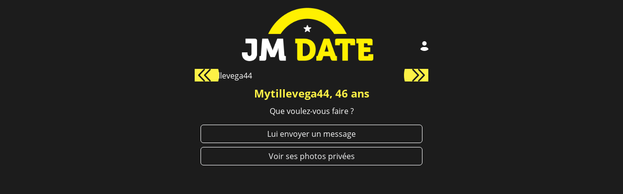

--- FILE ---
content_type: text/html; charset=UTF-8
request_url: https://www.jm-date.com/?acme=wid.7476&cid=&gemail=&media=seo&s1=envoyermessage&s2=&siteid=1305984&source=planculnantes&tpl=12&tpls=&tr4ck=htoql65767ccb0000d8d3&userAge=&userDistance=&userName=Mytillevega44&userPicture=https%3A%2F%2Fwww.planculnantes.net%2Fwp-content%2Fuploads%2F2020%2F10%2Fcoquine-de-saint-nazaire-ici-pour-seduction-et-cochonnerie.jpg&v=sexy&xa=n
body_size: 67878
content:

<!doctype html>
<html lang="fr">
    <head>
        <meta charset="utf-8">
        <meta http-equiv="X-UA-Compatible" content="IE=edge">
        <meta name="viewport" content="width=device-width, initial-scale=1, maximum-scale=1">
        <meta name="description" content="Rencontrez des célibataires près de chez vous">
        <meta name="keywords" content="rencontres, célibataire, célibataires, rencontre dans ma ville, rencontre proximité"
        >
        <link rel="canonical" href="https://www.jm-date.com" />

        <title>Jm-date</title>

        <link rel="shortcut icon" href="/favicon.ico" />
        <link rel="stylesheet" href="/dist/assets/css/jm-date/tpl12/main.min.css">
        <script type="text/javascript" src="https://try.abtasty.com/93595edafa67d0942c533dff9b6ecde6.js"></script>    </head>

    <body>
        
<script>
  function getCookie(name) {
    const value = `; ${document.cookie}`;
    const parts = value.split(`; ${name}=`);
    if (parts.length === 2) {
      return parts.pop()?.split(';').shift() || null;
    }
    return null;
  }

  function getClientId() {
    const gaCookie = getCookie('_ga');
    if (gaCookie) {
      // Format: GA1.1.875210182.1765383196
      //         └─────┬───────────────────┘
      //               └──── Client ID ────┘
      const parts = gaCookie.split('.');
      if (parts.length >= 4) {
        return `${parts[2]}.${parts[3]}`;
      }
    }

    return null;
  }
  let interval = null;

  function waitForGA4(maxWait = 5000) {

    clearInterval(interval);
    return new Promise((resolve, reject) => {
      const start = Date.now();
      interval = setInterval(() => {
        try {
          const clientId = getClientId();
          if (clientId) {
            clearInterval(interval);
            resolve(clientId);
          } else if (Date.now() - start > maxWait) {
            clearInterval(interval);
            reject(new Error('waitForGA4 timeout'));
          }
        } catch (e) {
          console.warn('Error while polling waitForGA4', e);
        }
      }, 200);
    });
  }

  async function pushClientIdToPtContext() {
    try {
      const currentGclid = await waitForGA4();
      if (currentGclid) {
        window.ptContext = window.ptContext || {};
        window.ptContext = {
          ...window.ptContext,
          gaclid: currentGclid,
        };
      }
    } catch (e) {
      console.warn('Could not get GA client ID', e);
    }
  }


  (function(window, document) {
    // ---- Config ----------------------------------
    const CONFIG = {
      galacticaSrc: '/gala/pub/galactica.js',
      galacticaTemplate: "12",
      galacticaUse: "jm-date",
      gtm_PPC_5SJDHD4P: 'GTM-5SJDHD4P',
      gtm_client_TGZ2KBK4: 'GTM-TGZ2KBK4',
      firstPartyNdd: "[   \"rencontre.com\",   \"asiatique-rencontre.com\",   \"black-rencontre.fr\",   \"chretien-rencontre.com\",   \"comparateur-love.com\",   \"easyflirt.fr\",   \"ecolorencontre.com\",   \"femme-liberee.com\",   \"fetichdespieds.com\",   \"jm-adultere.com\",   \"jm-cougars.com\",   \"jm-fetichistes.com\",   \"jm-plancul.com\",   \"jm-rdv.com\",   \"jm-rencontre.com\",   \"jm-swipe.com\",   \"latwa-randki.com\",   \"liberees.fr\",   \"libre-et-sexy.com\",   \"lpourl.com\",   \"milfpourmoi.com\",   \"onlydate.com\",   \"rencontre-geek.fr\",   \"rencontre-juives.com\",   \"rencontre-militaire.com\",   \"rencontre-motard.com\",   \"rencontre-naturiste.com\",   \"rencontre-ronde.fr\",   \"rencontresbdsm.com\",   \"senior-rencontre.com\",   \"spiice.com\",   \"sportif-rencontre.com\",   \"top5decitas.com\",   \"top5-site-rencontre.com\",   \"toprencontreserieuse.com\",   \"top-site-de-rencontre.be\",   \"trans-rencontre.fr\",   \"yeslibertin.com\",   \"mainpay.net\",   \"myellowpay.com\",   \"onlineclubebr.com.br\",   \"nedc.fr\",   \"tineoline.com\",   \"nord-annonces.com\",   \"ligeweb.fr\",   \"webecanik.com\",   \"cyric.fr\",   \"lbdi.fr\",   \"alais.biz\",   \"stdt.eu\",   \"kroupon.fr\",   \"spaceinfox.com\",   \"phoceenet.com\",   \"evo2pay.com\",   \"mark2pay.com\",   \"ezpayhelp.com\",   \"billhelp123.com\",   \"paynethelp.com\",   \"123lookup.com\",   \"billsecu.com\",   \"pacifikart.net\",   \"paymentstatut.com\",   \"ready4pay.com\",   \"offrevipacces.com\",   \"payoffsupport.com\",   \"bax4pay.com\",   \"ettickets.com\" ]",
      hotjarId: null,
      currentSiteId: 1305984,
      currentWebmasterId: 7476,
      cookiesStatus: false,
      isCookiesEnabled: false,
      cssUrl: "https:\/\/secure.run-forest.run\/n\/css-vars.css?ts=1659601553000&styleId=367430"    };

    // ---- Internal state -----------------------------------------------
    let scriptLoadPromise = null;
    let sessionContextAlreadySet = false;

    // ---- Utility ------------------------------------------------------
    function safe(fn, fallback) {
      try {
        return fn();
      } catch (e) {
        console.error(e);
        return fallback;
      }
    }

    // ---- Galactica loader ---------------------------------------------
    function loadGalacticaScript() {
      if (scriptLoadPromise) return scriptLoadPromise;
      if (window.galacticaLoaded) return Promise.resolve();

      scriptLoadPromise = new Promise((resolve, reject) => {
        const s = document.createElement('script');
        s.src = CONFIG.galacticaSrc;
        s.type = 'text/javascript';
        s.defer = true;

        s.onload = () => {
          window.galacticaLoaded = true;
          safe(() => {
            const sessionStorageKeySiteId = 'siteId';
            const previousSiteId = window.sessionStorage.getItem(sessionStorageKeySiteId);
            if (previousSiteId && previousSiteId !== CONFIG.currentSiteId.toString()) {
              resetSessionId();
            }
            window.sessionStorage.setItem(sessionStorageKeySiteId, CONFIG.currentSiteId.toString());
          });
          safe(() => {
            setSessionContext({
              landing: {
                tpl: CONFIG.galacticaTemplate,
                use: CONFIG.galacticaUse,
              },
              affiliate: {
                siteId: CONFIG.currentSiteId,
                affiliateId: CONFIG.currentWebmasterId
              },
              version: 1
            });
          });

          safe(() => setSessionProject('v4'));
          safe(() => logEvent('page_view'));

          resolve();
        };

        s.onerror = (e) => {
          scriptLoadPromise = null; // allow retry
          console.error('Failed to load Galactica script', e);
          reject(new Error('Failed to load Galactica script'));
        };

        document.head.appendChild(s);
      });

      return scriptLoadPromise;
    }

    // ---- Galactica safe wrappers -------------------------------------
    function setSessionProject(project) {
      safe(() => {
        if (window.galactica && typeof window.galactica.setSessionProject === 'function') {
          window.galactica.setSessionProject(project);
        } else {
          console.warn('Galactica not available for setSessionProject');
        }
      });
    }

    function resetSessionId() {
      safe(() => {
        if (window.galactica) {
          return window.galactica.resetSessionId();
        } else {
          console.warn('Galactica not available for resetSessionId');
        }
      });
    }

    function logEvent(eventName, properties) {
      safe(() => {
        if (window.galactica && typeof window.galactica.logEvent === 'function') {
          window.galactica.logEvent(eventName, properties);
        } else {
          console.warn('Galactica not available for logEvent', eventName);
        }
      });
    }

    function setSessionContext(context) {
      if (sessionContextAlreadySet) {
        console.warn('Session context already set');
        return;
      }
      safe(() => {
        if (window.galactica && typeof window.galactica.setSessionContext === 'function') {
          window.galactica.setSessionContext(context);
          sessionContextAlreadySet = true;
        } else {
          console.warn('Galactica not available for setSessionContext');
        }
      });
    }

    // ---- Didomi wiring -----------
    // Expose loadDidomi -
    window.loadDidomi = function loadDidomi() {
      // attach css if provided (from PHP)
      if (CONFIG.cssUrl) {
        const linkEl = document.createElement('link');
        linkEl.type = 'text/css';
        linkEl.rel = 'stylesheet';
        linkEl.href = CONFIG.cssUrl;
        document.head.appendChild(linkEl);
      }

      // ensure URL param migration
      (function migrateUrlParams() {
        try {
          const url = new URL(location.href);
          const searchParams = url.searchParams;
          const map = {
            'didomiConfig_user_externalConsent_value': 'didomiConfig.user.externalConsent.value',
            'didomiConfig_user_externalConsent_applyGlobally': 'didomiConfig.user.externalConsent.applyGlobally'
          };
          let changed = false;
          for (const oldKey in map) {
            const vals = searchParams.getAll(oldKey);
            if (!vals.length) continue;
            searchParams.delete(oldKey);
            vals.forEach(v => searchParams.append(map[oldKey], v));
            changed = true;
          }
          if (changed) history.replaceState(null, '', url.toString());
        } catch (e) {
          console.warn(e);
        }
      })();

      // Setup Didomi event listeners to log to Galactica
      try {
        window.didomiEventListeners = window.didomiEventListeners || [];
        window.didomiEventListeners.push({
          event: 'notice.shown',
          listener: function() {
            try {
              if (window.galactica) {
                window.galactica.logEvent('didomi_banner_shown', {
                  ab: window.Didomi && typeof window.Didomi.getExperiment === 'function' ? window.Didomi.getExperiment() : undefined,
                  version: 1
                });
                // This listener is registered only after the banner is shown, because Didomi fires "consent.changed" even when consent is passed through the URL. Without this condition, we would incorrectly track a consent change even if the user never saw the notice.
                window.didomiEventListeners.push({
                  event: 'consent.changed',
                  listener: function() {
                    try {
                      pushClientIdToPtContext();
                      const userStatus = window.Didomi && typeof window.Didomi.getCurrentUserStatus === 'function' ? window.Didomi.getCurrentUserStatus() : null;
                      if (!userStatus) return;
                      const ALLOWED_PURPOSES = new Set([
                        // didomi
                        'cookies',
                        'select_basic_ads',
                        'create_ads_profile',
                        'select_personalized_ads',
                        'measure_ad_performance',
                        'market_research',
                        'improve_products',
                        'measure_content_performance',
                        'create_content_profile',
                        'select_personalized_content',
                        // vanilla-cookieconsent
                        'necessary',
                        'analytics',
                        'marketing',
                        'functionality',
                        'security'
                      ]);
                      const purposes = Object.values(userStatus.purposes || {})
                        .filter(p => p?.enabled === true && ALLOWED_PURPOSES.has(p.id))
                        .map(p => p.id);

                      if (window.galactica) {
                        window.galactica.logConsent({
                          type: purposes.length > 0 ? 'given' : 'revoked',
                          method: 'didomi',
                          vendors: Object.fromEntries(Object.keys(userStatus.vendors || {}).map(k => [k, userStatus.vendors[k].enabled])),
                          purposes
                        });
                      } else {
                        console.warn('Galactica not available for logConsent');
                      }
                    } catch (error) {
                      console.error(error);
                    }
                  }
                });
              } else {
                console.warn('Galactica not available for logEvent', 'didomi_banner_shown');
              }
            } catch (error) {
              console.error(error);
            }
          }
        });
      } catch (e) {
        console.warn('Failed to setup Didomi event listeners', e);
      }

      // Inject Didomi
      const scriptDidomi = document.createElement('script');
      scriptDidomi.text = 'window.gdprAppliesGlobally=false;(function(){(function(e,r){var t=document.createElement("link");t.rel="preconnect";t.as="script";var n=document.createElement("link");n.rel="dns-prefetch";n.as="script";var i=document.createElement("link");i.rel="preload";i.as="script";var o=document.createElement("script");o.id="spcloader";o.type="text/javascript";o["async"]=true;o.charset="utf-8";var a="https://sdk.privacy-center.org/"+e+"/loader.js?target_type=notice&target="+r;if(window.didomiConfig&&window.didomiConfig.user){var c=window.didomiConfig.user;var d=c.country;var s=c.region;if(d){a=a+"&country="+d;if(s){a=a+"&region="+s}}}t.href="https://sdk.privacy-center.org/";n.href="https://sdk.privacy-center.org/";i.href=a;o.src=a;var l=document.getElementsByTagName("script")[0];l.parentNode.insertBefore(t,l);l.parentNode.insertBefore(n,l);l.parentNode.insertBefore(i,l);l.parentNode.insertBefore(o,l)})("a62601ed-c5ce-4f1f-8dcf-215b8be193ee","ikW8XyyW")})();';
      document.head.appendChild(scriptDidomi);
    };

    function getFirstPartyGtmUrl(gtmId) {
      const parsedDomains = (() => {
        if (typeof CONFIG.firstPartyNdd === 'string') {
          try {
            return JSON.parse(CONFIG.firstPartyNdd);
          } catch (error) {
            console.error('Failed to parse firstPartyNdd JSON:', error);
            return [];
          }
        }
        return CONFIG.firstPartyNdd;
      })();
      const hostname = window.location.hostname.replace(/^www\./, '');
      const domain = parsedDomains.find(d => hostname.endsWith(d));
      const dtmDomain = domain ? `dtm.${domain}` : 'dtm.rencontre.com';

      return `https://${dtmDomain}/gtm.js?id=${gtmId}`;
    }

    function insertFirstPartyGtm(gtmId) {
      const script = document.createElement('script');
      script.async = true;
      script.src = getFirstPartyGtmUrl(gtmId);
      document.head.appendChild(script);
    }

    // GTM main script
    function insertGtm(id) {
      const script = document.createElement('script');
      script.text = "(function(w,d,s,l,i){w[l]=w[l]||[];w[l].push({'gtm.start':new Date().getTime(),event:'gtm.js'});var f=d.getElementsByTagName(s)[0],j=d.createElement(s),dl=l!='dataLayer'?'&l='+l:'';j.async=true;j.src='https://www.googletagmanager.com/gtm.js?id='+i+dl;f.parentNode.insertBefore(j,f);})(window,document,'script','dataLayer','" + id + "');";
      document.head.appendChild(script);

      // noscript iframe for GTM (body)
      const nos = document.createElement('noscript');
      nos.innerHTML = '<iframe src="https://www.googletagmanager.com/ns.html?id=' + id + '" height="0" width="0" style="display:none;visibility:hidden"></iframe>';
      document.body.appendChild(nos);
    };
    // ---- Tags loader (GTM + gateway + noscript) ----------------------
    window.loadTags = function loadTags() {
      // Push landing_viewed if cookiesStatus true
      if (CONFIG.cookiesStatus) {
        window.dataLayer = window.dataLayer || [];
        window.dataLayer.push({
          event: 'landing_viewed',
          siteId: CONFIG.currentSiteId
        });
        window.cookiesStatus = CONFIG.cookiesStatus;
      }
      if (CONFIG.currentSiteId === 5018818) {
        insertFirstPartyGtm(CONFIG.gtm_client_TGZ2KBK4);
      }
      insertGtm(CONFIG.gtm_PPC_5SJDHD4P);
      pushClientIdToPtContext();
    };

    // ---- Hotjar (kept as original) ----------------------------------
    (function initHotjar() {
      if (!CONFIG.hotjarId) return;
      try {
        (function(h, o, t, j, a, r) {
          h.hj = h.hj || function() {
            (h.hj.q = h.hj.q || []).push(arguments);
          };
          h._hjSettings = {
            hjid: CONFIG.hotjarId,
            hjsv: 6
          };
          a = o.getElementsByTagName('head')[0];
          r = o.createElement('script');
          r.async = 1;
          r.src = t + h._hjSettings.hjid + j + h._hjSettings.hjsv;
          a.appendChild(r);
        })(window, document, 'https://static.hotjar.com/c/hotjar-', '.js?sv=');
      } catch (e) {
        console.warn('Hotjar init failed', e);
      }
    })();

    function waitForGalacticaSession(maxWait = 5000) {
      return new Promise((resolve, reject) => {
        const start = Date.now();
        const interval = setInterval(() => {
          try {
            const id = window.galactica?.getSessionId?.();
            if (id) {
              clearInterval(interval);
              resolve(id);
            } else if (Date.now() - start > maxWait) {
              clearInterval(interval);
              reject(new Error("Galactica session timeout"));
            }
          } catch (e) {
            console.warn('Error while polling Galactica session ID', e);
          }
        }, 200);
      });
    }


    // ---- Orchestration: start Galactica then Didomi + Tags -------------
    // Initialize analytics and always continue to Didomi/Tags
    function initializeAnalytics() {
      return loadGalacticaScript().catch((err) => {
        console.warn('Galactica failed to load:', err);
      });
    }

    initializeAnalytics().finally(() => {
      if (CONFIG.isCookiesEnabled && typeof window.loadDidomi === 'function') {
        window.loadDidomi();
      }
      if (typeof window.loadTags === 'function') {
        window.loadTags();
      }
      waitForGalacticaSession().then((sessionId) => {
        window.ptContext = {
          ...window.ptContext,
          gsId: sessionId
        };
      }).catch((err) => {
        console.warn('Failed to get Galactica session ID:', err);
      });
    });

  })(window, document);
</script>        <main>
            <header class="header">
                <div class="header__container">
                    <div class="header__logo-container">
                    <img
                        class="header__logo"
                        src="/dist/assets/img/jm-date/tpl12/logos/logo-jm-date.png"
                        alt="Logo de jm-date"
                    >
                    </div>
                    <button class="header__button" type="button">
                        <i id="mobile-login" class="fad fa-user-circle fa-2x"></i>
                    </button>
                </div>
            </header>

            <div id="app"></div>
        </main>

        <footer class="footer">
            <div class="footer__container">
                <div class="small text-center">
                    <div id="cgu-datas"><p>Les données collectées au cours de votre inscription sont destinées à la société GDM, responsable du traitement. Elles sont destinées à vous proposer des rencontres en adéquation avec votre personnalité. Vous avez le droit de nous interroger, de rectifier, compléter, mettre à jour, verrouiller ou supprimer les données vous concernant, de vous opposer à leur traitement à l'adresse mentionnée dans les CGUV.</p></div>                    &copy; copyright jm-date.com 2026                    

<p style="font-size: 10px;">Les photos et profils affichés servent uniquement d’illustration et visent à présenter l’expérience proposée.</p>
    <div class="legals-footer">
        <p>Geo Niche Applications LLC | One Alhambra Plaza, Floor PH, Coral Gables, FL 33134, USA</p>
        <p><a href="mailto:contact@gnapp-llc.com">Contact</a></p>
        <span>Pour consulter notre politique de confidentialité cliquez <a href="#" data-toggle="custom-footer-modal" data-target="#modal-privacy-policy">ici</a></span>

        <style>
            .legals-footer *,
            .legals-footer *:hover {
                color: inherit;
            }

            .legals-footer p {
                margin: 0;
            }
        </style>
    </div>

<div class="modal" id="modal-privacy-policy">
    <div class="modal-dialog modal-lg">
        <div class="modal-content">
            <div class="modal-header">
                <button type="button" class="btn-close" data-dismiss="custom-footer-modal"></button>
            </div>
            <div class="modal-body text-left">
                <style>.tos-container {font-size: 13px !important;text-align: left !important;}.tos-container h1 {text-align: left !important;font-size: 17px !important;margin: 10px 0 !important;}.tos-container h2 {font-size: 15px !important;margin: 10px 0 !important;}.tos-container h3 {font-size: 14px !important;margin: 10px 0 !important;}.tos-container h4 {font-size: 13px !important;margin: 10px 0 !important;}.tos-container ul {margin: 8px 0 !important;list-style: inherit !important;padding: 5px !important;margin-left: 12px !important;}.tos-container ul li {margin: 2px 0 !important;}.tos-container blockquote {font-size: 13px !important;margin: 10px 0 !important;border-left: 1px solid !important;padding-left: 10px !important;}.tos-container p {margin-bottom: 1rem;font-size: 1rem;}</style><div class="tos-container" id="custom-privacy-policy"><h1>Privacy Policy</h1><p>Last updated: December 19, 2024</p><p>Your privacy is important to us. This privacy policy explains how GNA uses cookies for marketing purposes without directly collecting personally identifiable information about its visitors.</p><h2>1. Nature of the Site's Activities</h2><p>The Site is dedicated to promoting services and products offered by our partners. When you visit our site, you may be redirected to one of our partners’ websites through links or advertisements. We do not collect any directly identifiable personal data about you (such as your name, email address, phone number, etc.).</p><h2>2. Use of Cookies</h2><p>Although we do not collect your personal data, we use cookies as part of our partnership with third parties. Here’s what this entails:</p><h3>2.1 What is a cookie?</h3><p>A cookie is a small text file placed on your device (computer, smartphone, tablet) when you browse a website. Cookies help store certain information about your navigation to improve user experience or for purposes such as advertising or analytics.</p><h3>2.2 Why do we use cookies?</h3><p>We use cookies to:</p><ul>    <li>Track redirections to our partners: Cookies enable our partners to know that a visitor has come from our site. This allows us to receive compensation for redirected traffic.</li>    <li>Enhance ad performance: Cookies enable the display of relevant advertising content based on your interests, as inferred from your browsing activity.</li>    <li>Analyze traffic and measure performance: Cookies help us understand how visitors use our site without personally identifying users.</li></ul><h3>2.3 What types of cookies do we use?</h3><p>We primarily use third-party cookies set by our partners for:</p><ul>    <li>Tracking clicks and redirections;</li>    <li>Attribution of compensation related to referred traffic;</li>    <li>Marketing analysis and statistics.</li></ul><p>We do not use proprietary cookies to collect your personal data.</p><h3>2.4 Managing cookies</h3><p>When you first visit our site, a consent banner is displayed to inform you about cookie usage. You can accept or refuse the use of cookies according to your preferences.</p><p>You can also manage or delete cookies through your browser settings:</p><ul>    <li>Google Chrome: Cookie management guide</li>    <li>Mozilla Firefox: Cookie management guide</li>    <li>Safari: Cookie management guide</li>    <li>Microsoft Edge: Cookie management guide</li></ul><p>Please note that refusing certain cookies may limit your user experience on our site or prevent redirections to some partners.</p><h2>3. Data Sharing</h2><p>We do not share or sell your personal data as we do not collect it. However, when you interact with our site, anonymous or pseudonymized information may be collected by our partners through the cookies they use. These partners may have their own privacy policies that we encourage you to review.</p><h2>4. Links to Third-Party Websites</h2><p>Our site contains links and redirections to our partners’ websites. We are not responsible for the privacy practices of these third-party sites. We encourage you to review their privacy policies before providing any personal information or engaging with their services.</p><h2>5. Security</h2><p>Although we do not directly collect personal data, we implement measures to ensure that the cookies used by our partners comply with applicable regulations, such as the General Data Protection Regulation (GDPR) in Europe or other relevant local laws.</p><h2>6. Your Data Protection Rights</h2><p>Even though we do not directly collect personal data, you have the following rights regarding cookies and pseudonymized data collected through our site:</p><ul>    <li>Right of access: You can request information about cookies placed by our partners.</li>    <li>Right to withdraw: You can withdraw your consent at any time by changing your browser settings or using cookie management tools.</li>    <li>Right to complain: If you believe your rights have been violated, you can contact the relevant data protection authority in your region.</li></ul><p>For any questions about the use of cookies on our site, you can contact us at: <a href="mailto:dpo@gnapp-llc.com">dpo@gnapp-llc.com</a>.</p><h2>7. Changes to the Privacy Policy</h2><p>We reserve the right to modify this privacy policy at any time. Any changes will be published on this page with an updated date indicated at the top. We encourage you to review this policy regularly to stay informed about our practices.</p><p>For any questions about this privacy policy or your rights, please contact us at: <a href="mailto:dpo@gnapp-llc.com">dpo@gnapp-llc.com</a>.</p></div>            </div>
            <div class="modal-footer">
                <button type="button" class="btn btn-default" data-dismiss="custom-footer-modal">
                    Fermer                </button>
            </div>
        </div>
    </div>
</div>
<script>
    var modal;
    var btns = document.querySelectorAll('[data-toggle="custom-footer-modal"]');
    var closes = document.querySelectorAll('[data-dismiss="custom-footer-modal"]');
    var printCgu = document.getElementById("print-cgu");
    if (printCgu) {
        printCgu.addEventListener('click', (e) => {
            e.preventDefault()
            var base64String = `JVBERi0xLjMKJf////[base64]/3wQkJY1mZ78859w1653VSHp8fHykm+xkp1c32SkFZ1Ke5h8vP1/cta9/f6/fuynaiWIyLqbp/cfLb3/C5NL0fn755y14PGPBgJkCZv5MHizSaXp1dnorGUvJBOhwxiiPAhBF+fGMmTy6thAsRgr8C4xgCTFiIfnM3/Da02T/nd7/evnj/eXvJ0/t0ZDfnZo8RoJ6RkLMyF/[base64]/5O7l6wkc3F6g/n67fm4gWRfSRqwgdEiuYD8/XVkYiZDFna8WUrmIKNjhIID+/kJmYmLQlxyFDELbYoGsuQKzRrqGc9kyfKTdq1iG1in6ZVzgOPNyGFgrB4HYwZLkenRqekqyAKuwkB2XLjwQkFIjspHEHZGgmPCEZM3yV9CxvtwHhNsI7nhr9d8H2RNMkA+8RUWsnp/8ny+xviGy/DWkAEHjGrWUUVT8oxPIlyMlNbQ3cqrxrADeGA2ucn/CkhsQuo3QrpS6cv7BDDgdln8q0kHtlMkDhRhYnqyeK7q2QNW11whqBMti6tSPeZzp+Ih4CEZH3bJe5f+KshKNlyUOExAzJLTSjomh5d7r9m8NHSukKsLoOzGK5mKtYzy8lxLNZf7iL7WgHX7mQHW/[base64]/mhx/vO0PW5Bvs6OatlHdBhUL+hzFuPLJqurrWhR9P5RVISaT0w1Vpi4uOHePHDUio/bV3NnYwhUd/+Dqa0oMIuZxVnG5JupNDIfXtRMouVTnt1GrVdBfyLae4GhRCyEa53Yp9nQ91UrXS7CelMFH//3NzR16bvrVy/bnACzeGfB7rX6UBY/sXvCBYox43Jb57A2mfZ8Ll30uLBIMaR2ONNQ+BIP2ao+7VxTtSZj07Ex61rvaZreInKthPiOo/2uWpFeymXugi56lPfx1habAq+jwEMN7a8jvdLgz9LlSLhLou3XLDUKJVTOOVQJui474FHXM9cKaAw4DJvVyVWx8y9GanZua6IckkkJ6ABWHJuFegm+JnATaNSu7F4aWJKfJQVXiLx/Jgsn5We6qTa6lwnXTpOhJJWNm3pmWPdlObyNff3xbOI/EAlI2zu2FawZxRtUMrs45bjWaP23ri90wl5NcijU2z9MGAmzGyn3B/4a4AkUD1wdvVwOrLdOmIIBF0BKDmk65tmGPtL1PYXoPOXrhy2y8PlK4w40DYKAzfj9n41NR5fXNDBzc71zbMHGows8kU9KiAyAlN0syI7W1dLw6Q3AI3Wetzz0mEXyPeS3Q9NAkwHIAiUAm7udqYwHUiAx2TC7I3/uPAxu6bGg/hAGr/3MEO390E76gk2mvEIItQq5CDEuxsLROHWwBtj+bti7BgkkOLt2bdz7JjLTZrnONjrhNfSLl9ENIAGucgK7ZR7uq2JaxBzCx0aS0y80nqO8/v76bI29ysjv2jyEI41RpAwa7DKE8A+nbYBk/aDNFCa2R2ST943kPeVVbpDaZ6UIpbrfS4o5UHsADrXE27ed13XEeQhmSYdp9FWWulcypkmv+2Y003PdJHXO2Mmyk29S/MZpD5mWKMUD7P/Eso4FMO2l5DoB2i6p4fh1goYo0bIZ2vLSwvxBhJBXVDsegXDO6sYavHetwu/[base64]/0tBUvLIlmcz400QYDPj9VrS4+PjIx0mP/npS5j8lGNwuUzz97f/3sLR5d/f6/UwJT9x9i56mN6/v/32J0yBpvfb2z9fEWG5TNFPX8HHuBQiKrRQ4UiFbrQwXib/7/T+19sf729/P7kUBodQlwpTAFsqzpQYwXOkxHCZvkCavtLVLhJSgSvJr5CRbmxX+x3J98CJQfcVwVOS/xkogaf68OTtNBR0CfmoR7HHzRTAM1Ihlkfqo5FCO6z8jhMVpsukmwuygDwev52AwaNLnPcwgLd/JYEHiIH0PLRQEiz0ZGALJo0KJ9kY0WVCOdeNYf0cJE7g2VOwK1wuE/i2ccGvPrt9D4SES16xzOAT1nDoAwwRi5MXqNnTjXEx+KM+CMG/jgbl4tjTHg2ayzEGswWDwRCQILBfiu40SGwkYrGGvtBVoFiK3oZyoxBK4mvX7jt/[base64]/uVZIO7lR6IgQmpPLJIRjdgT8AYyIUcRxhVMUw/NHk1jMAW9G36+K3oShrZdhJq9UngYzH57dKREsczyZBydMD5aTFeyjYZNmnyEOGHQiE5UHVcI8meZr1RCpNm1j1HjsTpWI7Py09iMQM0wBE5xniVysoRbnWvrRyghrYsmhlWQYiUVLPJ7BmvkDC75MNgFnaB0SxUzuxUSqlmdU11gZ9ikGdJsm3hs5KvaVErYx90Pa/+aU8SOfFZfU6eXCppqIjbkz+qzjsQNL90s5WRc5PJGrpnS3zj1GeZcIaVsYBjwNEjqGupzrD0R+x9zDPRup9PbAAN7LguhaKKfGmF5jlCLZeJTCgKiQSnKhBZa2Fcg6E7hYwA5RRCnF1OYUCIIxet0dhq40NX17GmWeZHt0aQStxq+x3TH/9hoCg4NolXKZv7ZKlg1Qcdh+4EPBRd4TLAsyfBA6e3ctvKpRTLznV3HLnDrFA0AUer8bVwoyZHVwfMWfRYoibtYg2KGYaWlYs5jdCz/W5V1VNpM3MCpBRc8Dxy6LB4dWWaYoFqUI/88wkJjL44LHHoSWPXk94I6Fvlnf3ECnGmIDXBNkaBtapuG7rXt4TkHYbB2cTZTG+rG117JR3jvYcIKjG3amj6zVcR6BpauKdSZWTsG2/wxEtRYm7sYHNVas6Lubm+h+3XWzvZ1DrZE5BEcjEOFboVlxf6x59XXKqlwiP9OF+SMWRHZXRFm7xcc9aWxsgpJdooR5OX+Z7r46RiPOjnYTkrnOijy3BQVj5qAR/2GaJ9Qeco95mLfLfOw9oqq6Y/pdGF4l1JY8r2ioq9QpgG75VUdE9U91Dwev/5cr+y8n5s71vIlM0d2idQYHY+D1n6WVX/eO9ivSQp8qYiBgWlo+ur1D5xekIH4cA4DiliSj7EAPWsUU5dW+x1zKA6lrTNhzqIaEO1ddDR2o+9KEiOQNderDnyQ8qdwCAWhziq14a7q4MLj9rVDTf0/JWXj+v+3c0pOpluVMTotsUk+fR6sMr0MeNaNM4OeQCTi3QwaaxnTpwsc61cSIHS9kk2U3qJ4p8nUZ4dH0/EBy5GnV3OknVNZTcMuplzEFZ23vIZWn5cv7be/tGyay/mbdzaqtuZQIWCLqchTiYHeZ8q2ousJqyWHrKpo6o4NpcoOV99u105nYQHuVPF69kMOgsNF1fGdwfqb7mW3x/acUvLJMgloiZknO6msLFmM4UtHdfnjhGxtVCdpxFhtHlvVBTbnZvJLSPrHUuW3Z2Cg8iFg5cHj1o0i+Y6k46/0HEZftbbxbuvqPw4QvykrIUEDsZXBqquP5r/bIfs2Mbca58xGtZ9yiQa3p3oq5FfNk55GR7MDulIYkPXBqkFFX7ui9zTFfE5t3SA1LoFTvdXcSak2zeQ59+xBYgulsECWpnbvJ7A7kgLlQ8Gos8WkMsU4GR1DME7CkfGZd9iWWe9l/H+dWhtsQoc9N5XfWM4vPXVk8l8ajuvscFO11DOK0tWaLQhajhuJhDbRPzMvKaQ4zhK3/NVS1XNdvCaEbuT+bFlFgpbn9WKnY4AWIXE3t7Wbun1k2dwmQ8E78muq2vtLMPSNtmPIFTLdwDfiyLRSPjEoOx/[base64]/fBCQljWTNeO1ZZCuvrZFE8vDwkGOVUUb9sMqoJVi9JLX+fPv3ze59/etH+d6qaBQuRgfj1MfPt19+d8qC+ri9/fXuo8sXFYx6dybc0KCBG3qw4CDBCglDThdl/lYff7z99vH255OHeau9K4dZZZ0cFlaI6J1Bgy4n9BAhY5Dvgg8YYwRn0MONvnd0le5CF+WMeoeyB1iMzoQrRLiCQwfRGQh54d9oTURHq8CDh4gGA1gMkGhvugFY/t3LcxDRXdQPF9U7ZEjybySvrLSJHI1wUbzCyvVO+MWiDvHeLbCCpauQU/pLQkgOI30K5JIrG0HXjewcfoqchRE9PX1RPyxdL/HCeRMK6g0yZPYZ+56C/7IRxuuIy2Fw6a4eUmbscGgxhHAt977RfXnVwWqwQH+MvpzaKnqmgIYt9X1AYsHLKtFEsjPxN8Eh2IIieoyQzpBzAiFc9uH4ultgSRoNTG4puL4oS1clPGHgmJWTGqCvcAMKG9nuNxyw/QR2hAhrW/[base64]/IRYBl3Ymf5bCShx2pW/dj7ZTi4LwlcenLqyF6C0Vx2BhQGdMApQ8NBHhXv33MvV9qc4I5cOwxYdOCBcq48W+ldcNFS2orVjXyseIg9m4uvtvrNpDD6w50BRkxOg5nSMTNpgkepKhkSkfGWKVRfuOII8XKuuKugAIjsJbcG6UCr/GcRGFT4BSc3YbBQMAQZWXpIflyUNbScy/e5wh1j1CZOChA6BZgYnh7dKCLIiIp+xn4hC17PAS+3qonOhFBFlVB4rBptT9S8bkxIqGNamjVhs8bb71ty4kIh6FTrv2v4KRd6fCniD/u/XMq4g9S2paISaFOv9hsd7SpLV5H/QFMa4b0Hgq0Ulaq/[base64]/E6mb8OUYObus1H+ctKi/SXZYD4o5axo7HQWsDK4qV/FnlCW5QFwp7ctzrxInEA0kBGvJjoUBGu8iu7rwSh60X3DjrbkjvwGuPceh72j0PT3WvOplRlNkVqLZGmGScPhUhAlF/XRT4EaMVBa5ukZDbXH3JpHYNRDT3hnJD0ssxZzherWn/uoQuu5+ZnyMp+oiCl7q5dyJ9yCK1tzTgjpp9awLV0Xr7I7c9aubloImdqEox9Z6TlnNPWP6Yd9xLt9AwsoKFft6TsBo97jXKLbje+3GqnzMyWuxaJcs+fG0U4s2gHM5uwm6v06boe30AL3cAoOOP/qR5Czx5aeT4Qj03iTq7nnJo7dYJXoV8lwvmCXSZhVoYddQr4urdsCtqnPVq5wpU7YBnj9or4/5M2FkDDNFMeoOt76BJTjwWwjCt8HY0PJEZdAKe/5GYnS2VE5HmMh1RKev37VXpseoGq5pm6fMJT0WmcB9dPCbJqccYm3Fsu7g4gjucGsOmSTG7eLUB9F8b/faFFi4Q+4RS/bG1rL/bmwcYDk7ag3b9IOd/CWWu1neej39Ls06ucCB30YWj+AoX6Bii4HBPIGep7Gc2lFyj7ccss4aon9ZPVaZ1v3bM/T0gJtZuGunfH1Wo79reDifzmJXXY2zFqpwndeZ2w55HR0lq6ai5EIeR+CsiplvmFyd1er3to8TrMQ9+xFuFnM9yIjN1EKELXofKc+Np47uH4b3hXZ2DhIfdtO2gWjF/FbITliWlv0jHM+b6bGEXWBiG178xjYtSwM4faCzzP4GvKsmpqk6l7IHATOrz/CYfg3cm0h+sPJy7bmNrLG7WtJrI4ylvkBj/[base64]/wDo9GTsoBGBQPsBpst0NlggwuXnE0w/58M+JAsWXJ3tRsbdXWVS49D8vCQLLPoRS+/mUUvqzdqTcv219vfb2b29h8f8r5Zgl7i6pSNfvn46+33f5vF2OVjf/vzPTpI0UN4LCYs73azOnrYY4jeagiQrQabE+ScACCBgwQGMn3qIVgNGxiro8sJXAzRPpbfcCFcNCdc4vwoLWPAQoKtPkWfR3gsFr+7Rx8tfcPBDs+IRwpW+wg77BBhq8fNjwX08m71A6/4HuCxrJpWCNFZDdnG/Au/jf89Fv2/5eM/b//[base64]/[base64]/QktgvcqhMHFPWcatjX7nIHif9WsHRmaMeLiDId62q0meY9GhxUy7LCRM5PxPblWdGiv4Mj0moiB3sG7wx417EyYQibrLTs6rWAd8nHrJC3IQoBN6ri6wkW6wIQShTpKSoUVqZPAkyRadM0LWWnKwPz1Z9mbWfIGOAbUagZ9Z4nZhnDvMWsi2GCME3XSoX/itGG1yohWsPVEDmx2hkPDV8LpmYac0LAdxGVIaZFrtnd5wi5SMtw4n0sKRlrwW4WEgQvzLCLiy0Yw5FOGMyH+PzstPd2cV7bYRSv4nGAjBbmS44Tx+U6jG7CPxeKhtuLf97JnsEGtdtAUkFkfxQDPnNoQOITnHkNXLxDNC/swBob8L8F2aATMivCsi+cJSi9s7SS6KA1RDUFCpjA2/3cDDGNUmvDsJKcFZrchoslhCjGEw7LiIxblBD5ZKgTk5y+8HFfwqKyLEPmc1XtFd3n276Pj06r0yL+03M7eUHLKNLdywLx2vIO/[base64]/C2ksbtFOHtqqIddRe2cQoNy1l+ohe81irFST5+LAahQaXdZFpRT8l+pW8/PSeaNTXVWlvgc53CanUOLnV1PikN8XCfk/v3YXJrVEaPCXt0qa3t9QhXlkaHiPB4pMxcNIR3PoaAzTRjb5rSBa1SqtLPN9KP47cTu4hHSZvQJBE2h2VVjTlkQ7N9+yw6KOuGaL+smidFsJcqKJR6hk9TstmpSpXKp0ppB2tOh/SheEyxNgmtvcIBP3G/hH/[base64]/[base64]/sdUPFSHP9mmPbvhmwh6amJbBB56Et1aN+QW/Oa6ExSQnUx8akWvb4Qcy7VcVx+kbxQ7QrkURgpOYmzzJ2JuL8YsjmqEuQ6OcFV1QQWVvX+bXn7b5SgDeubL1axxb5rIuLm1epuaFXtz9OkMt9fvejWG10EWuWRsE2T30SSKFU5tK9QplQRzGTlstA2zfAMkbpSSedWhaQz41fUSQTSzXlkeTzZKn2i/00mgLEUXOYQ0GK+o6UhuZ6ll4sJkXuD7VasJjq+9dPUZlJ67zv8HneUQR9QePORDQpP3Re/YsseKsEy8nWXkph+Tq/wVq0SiXq0LVzczJ47uVVqVyO1W6MK/DHOGN0lnB5wi5hlORsQYT/MQdN4w+JSNx1pWUz6yZnK5RTkrJggYKj9rsZ2Tnf1Q5BaU2Vigi62UAHyD/[base64]/jNgy9z6/wH1hVoijSAoIcCrSH3grMrehh4Ti3Hvr/LwVJSZbGTmbiQbHALuLYEb/e4yO9YfKTn36EyU8zBjfnafnn7d+3cHT51/dyPUzJTzxHB4zT+z9vv/wepgDT+/3trwtmWhkpMVynH5CmC62UGMGXv++cmOTL4KcLBbkZPCdawWOkO93Yy+PXKaTpAut18n9P73+8/fb+9ucX7cLkGMDsgimQ2RVZfgz9dAGfopoRKTJQ1gMz3cUEwgzFmEAg18R8ulEyQ4sTN7oTUqCFMuOaOYInokyrOESR8jozUOL4uvk0zw64WY+b9TGAx6OTkRJ49hQoD7ZKFuKxJ6csQ3Ap7BKe/FW+vWhIATx3wb1OPySNlCUa4FffUn0U3QU8LXIf3vQq2FOEdBdvxUeGNav3geA6gRy7DD5HvaMZ8qCs5KRIs/5uFOvAn4gHzI4QPsajHfusgBYKUkZrZlQzsDh6lMgTGCDv3Zzno1Shwk7j47sEWdmyH0K0PCsg8BQ48axwMrhHP11YcBDLg0BB4xs42ZXi/qcPBkJCSboBU09e5BuLrvzI61FJMzsPtEuYp3Cd1IRcaipUjLRQFIsZJXZb1Micknyr/ayOavnRQneGDaAazWRXjjHSeKidvF4nUsbCkoohZ2pQi4dkTp2Yx8TeGkuIV7EW34nwcXQh7fBP2E4mhZNWMpdKroE1E/[base64]/n1IvCei5KPjvJeBH6h/o1ITABQoUlxnObTKAo1RxYMyZas1wcbN/KhCopr80BdaOFHuUcJAd5YKiatcZxOhmxhllCeksr5TNzhnl2GHdOU2HD1/bEKnFJrnymvHdVTApikG5qQFsBgdW5kAq0fR6mvgBnythARfKVqczlQMMjmfXp0bvuK53gJK6KVXKI7AoqIYw4qsEWnnxw3E2UX/GUsETUdTAAca6yPwW4ujW+1tRsk0K9k1Il9/NhK5lYRvmkSCsUhVNSQFS/[base64]/Bi9bIBgAU68gTsSBZ5dxR33GvX3x1r60pf98ScYUHPh9dz1YHBxLWHy6g/Ds6yKjDOkon0x2SIFrdrvuWL4pUne/vxhnyAMRfyIEkV2Mu7DXwok0q1ZITTmxdc/vS37rt1GhVIWZYfWFvdSow04XH0SHaQ/C2JI3yJTP5EW3DWqD4fOMnqhdyMnxfoOGBpg4WtcPpM+WMKVz1rG71mqJfiWB2GXPZsebXd9LkVdyaWrwRCTm4OaD3dmT9YadGTkVy1rtlGGg7fhM7w1lnRonVYVYPnOH5VMZTej8ftGGy3UKMrpneK3lPZ+pHxDQsAi4c9QiHiT+pyGyDj5onRPBQO/geL8mB363D4LvF0tHdfh0tfSq/DjhP5CLBwuyI3ibkxvJnM24Toe3VTdHIoyOdNcD6NZfSBLnNm1EEVeq405vbyCAw/2q6wvrm/PUGmZ0HPdA/HbNfUNz1Z1dbXYb7vSwu5xV5z27T6h3VPzn1Vlg7+b9+sq2G2rQ9hIub/umR4VY8SKrVdlDNfcfba401u3b9pvdIsqrio/b8qdhpFRI0PcSpxpMSOTyfi21dchHG/avv9s7VjK1X5VpttR8iXNktKcfLw4t7Qdrj/Sx5E4EBaML+81UQ/+2RBWyvBPQz2KGLpWKMcortJQVS2GZ0kHkxdxt2Df0XWYcyToo/C+bmRCSi7ynBCy7EklnbulgW0x0yVrGd2HaPlZayzD6ca9SXCnrpxEiw9zZ72EfibqS8GG7cyIAPri0X00dE37RjNs7IsvMg1luG+jHGTsaD8YQGTxAoU0l1C5aHQtyo9aizyUqETmlRNcpwNn/[base64]/NwEpaUazo927k1MYCALE5/GMRD0+Pj7xvHHGmS/eOJOitymb5dvL9xc/evzrW33uDTrDKVjgaN6+vfzyuzcezNvt5a9XcOW/jOCiZ8cOA0e6MRBejPvbvP3x8tvby58f3ISyjQ7uN4kLyfJXQroSyNLg2BEycgRHgWHNhAzgONCNVnBR/ryy4yjvUiRPKwdwtBDqn/oeRcocKcvP8pSJMgddK4BbnbyfgTzDxXyJzrzqy4E0nECwBg9rAFgvhpx5BRczLRrajZFBPvPOvJIHR54WQUUWnsAF0WK4h4UCJbpJyJT18K6GCmhe6UpZ4gdmFEQollNFT6BnXxVNpJWjnt0x0E1DD2vmcDEezasc7dPBQrAE8R2qCPqyI2WKE3u4bBnhtMf/[base64]/rdIv+fwMEnmwhOOJQIJAYCoa7EspOC6WKEKHLuLR0kpdsVj3I96lGX7cNyyLuc71lu3eWUZ/VGstjSZ6IsVfpAi4JrDDHDmmsaarg1RVqRrU9NQOaizdmdqaMNSXumNiHyJfnb7r5XvdofpR927eTQYrVQRAvl9H7ABfm3yIeMaGFK+ezvSwle2WkOVY5a0x2uPl1RMXvr/Vl9dS8VgTUTl3699+0js1qTVJHEKhzSUENkRKSL8TDZMSMFG/hc8HG579myOajB2N1MX3AlSM3zgVdnXjcdbKtJElTv886SR15h4oQxW3TnUqbq1GhZc9tBqrKdRc9Ya6ZG0piqFFnT5tWa+G0tg9ZDA93S+Yj/tHm/oucfaLDKhKVwcwKUgJbCoFiX+6N0ZVhJittLnZIpioUDQ6sw7+miY5vSuUkXyS/esVgj3Tk866ClyD/uSyVXh4blt38LwIR7qyuWqcrIvjqKSEMKABlcQUtrZIrJIUfr/KA5DzVTtWsvRdkyfJ3YlMgCn5mybIcBJ3ZX1kbVXxr14urRfkpnNQEKgg15IOqf92gfcVbNxzxyH9K/gKuhULckFFcBWvSOduyfQx/22IVNwBOSRRj46iQplKib/e9Ys0f/9Kw07utNqAcEklToaZOKhQqFPi+trKwnPpW0CTXxGhiy9s0EIhAt4aB0hbShzLe6+G/VR+cfy9wA738+Hztk6i67DxQA/hMFaLVc4b+uX+Uwz2t6r7hSCI/99I9cFSEF68Kg4kfa25X/RMMDRAt5aMl8x/zqA99vY+0GX0zENhcKZfgk1SP3lQLgBlmDljRf+dhLpKW1a/5u2jnu62+2T9i9MEr7m0AiehthcAvzjDoek9aQilnLetO8s1Y3HUSJOt6zsVPVJ+2zt/7vXw4eiUZjdeQY47UK+20CDmCLODBtxUWH5r/UD+W1c5ziU4qIbi6tVVrYR4btqqias8+BuLCq3pLmee1ztmkwbTnoSHhPR/rx63EGWZOwCcQ9F/r2Gw438lUzdqBGQ5M6/12vZuEwua1oayMqX+CcJfcJbR6NXvpjSuva7stykxfOMRBXCKpElLeHjbObJNCtsKLz7HHjULlxhMPssZvz1qE06u2m3plO47lQxaHEn35Efz2DdcOBTD87flDsnVA8HQh0V239vloIvecdvPsRS+XI3bSyG/eWkIaQnhCbHFd5TNYPZi/ncW7ngrchieD3bCyyj0cGbb3djXs8WmupLaq3tL0Vq9JdNLPbZ+L8MdowHLJs+aozjPp3+aneGfs7fx04fiSr/[base64]/wDo5FIibSARgUL7AabDdDZYIJel5xNsP+fLEjKkvyoO7c8iwvc7rZdFnlIHh6ywuQnP/0SJj/NMbg5T8ufH//9CFeX//FVr4cp+YlndMBx+vrz49d/hSnA9LV+/P4ZA3haSP4nylTAU+QEnj0DrYSUGBk5Mcod4BhIrhcqlOhJiQpH8LTKZyiSfBLlL0ZChsf0S0jTJ2X2HCnLB+01nPS3oo/SYwJ5KtEC/vKARY1M4ONTrwKD/PWY/B/T178//[base64]/PSpJlnwC8Uadq3D4sUFIqKxjsBuNPSHepC/pa70uGQ5xTP7kocXSIAszSTfNagCWtBUtOSM90qLKLoU6ZRbgRMFPSYK6lsOkJ8+wUeBqCggUhNztTqzRC/SXGa2mljXDFIDq5qdWs2sYv41O1ABljoZINa8YAmOYBUZRv6RsPGQR70qB+7SupNPbu98TCAWNw5jkHffgC95R2d+riyzZPgbIdUYSFIu9aeQetxIXrEWyhv55QLPTpKapIuSIgqmRpXG6byrN4lebxM3UEFy85mvN1QkwJf9KAsnKxhBmsp1T4qa7DX/akeKRfAL1HlOsaPC34aOXIMZAyaQZ743P43dKbdMCNUUpYe/aorLLXAAXD6TeT1KQiG0W/sR7rIUPH6/f2DKyYX5VOLg7V8emhdw+dYCS7UVWITQ2FG57WlRkhbRW6MVpRU1zIhHkEnb0lacUgdby7nhDqGD2Z9qbufPscBXI2E59XhnIy+7/sJPVVnEkhowI6BXD5+msygQy283fMHgkOOpO/2ML1vTYE+z0u7a4mgqUGxexF4RbCpKcgxi95DsQgbRSORd22POLlI+Vfk7tqtee605/0+GpuxCDtSUSByUiHTjpXZliGtcE6Z444yALmI6FVl/[base64]/CodjWLf67aCy7J+ycpnOD7xi8IWYVpuGGqO5sN25mGAc3h3zGbh+XzdLuj40+s+r5KtJrRUhfrhkikkv0/vbURcbY/bxDWwfnQ91VgrvTzjFGJyC/TTW5eZAJKoHUz2jHM12mKDRy8iqOLrODhhH3FbM8xOBbwyOid+DPXJG27DqOEnVm43FoXXpNvEClVkYfJmr9POmp24Rsvgwate4bWKdCyiI0Kz1vWujHdeRVuG+8Fm5leSCHeMEQUd5brIJst2Occai/dZN7ckNmATGtfkwnJXrqFiD1LnVKjzsh9eBiOhdn/Aliy3L1yTVgndB3YbVJp5PavsjDjoKGLdFl8+1uZ+hZ0sxiWmgl0B6zWxHdiyjMs0szn8dwX5c6w+i8a/INIV3/qdDrk7Q6sENoKNKuKWx9UKfu2HcSr6SCRulZFyGJFiPUklvG3MgN4Og4vE1q9huaNrTBadhhpeGJ1Ur6L8tbChtkf1Gpw8J6oImBwhv5J/+Yorc8u5UC5N0cL8RR9aAo1Qyb1UyLWln63lE9KDIFn+b5cKR8e67k1vaY0vGpTqOaA8k2i1sjYeyNriEdd3ubRn+yQ7JZVny4hU8kl/lMei2DbR0uZZlHgqaD7/f3mYDofL7gL9ug7OqlS6Fd7l6IKI0UNr2fdaBM/[base64]/3CxcqYj/+qUSgbWC4te4LzI7ChVhLuotNG4MLNvtR6rD3bt+9jbvd+h1Q7qE2hrXxzL7eU+3044GwpY+owJ0u6KP59QhzJ3dicDGn631MBB+JwZjw/Xfn5BjPFC0rnQB+GF238kBa1//U777C9YryMB6hEOjQGTeWxtaH824Yp11HtLVD0DFlNxIvh6llJbZFvd3r4RzNMNPeh2kObqYzVcchT7ZqTAfJ1VhbeFGX43mQ3Dv2rjVoIwNY4ZtQHb+iuCSh/[base64]/kNgzt91f4D5wjkRIpAYspAiRFugDbBSkWHrlLkf/fBCQlWR57dm99Sa7Ymw/boh4fH584fnKTm775yU0p+Dnlafnr5e8Xf/bxz2/1cz9FN3Fyc3Awvf318tOvMHma3taXP14xQblNwU2v4EJguE3gpldaKXMAR4EiOIaSOTCQJ+RAngNlWqncJvfn9Pbbyy9vL79/ZxDoZ4QahJ88WBBhkWXCnSLdCRjkHQXKjOxoZbT3bH/hITgcQ7xNXsK3QCOD3Td8XuROjlTkm5JpIU8ZHHuOurGVgd9vk4/Tq676TqvczwgOEnoMkMERkqeFIhUKcr9ELFcUB+4CKJ7nEB8xIaSV7uy2fWg8C3ldf6VCSAtHRkvG/gqm2wS6B9kxRdsRLIqXoIDgyFuy+7WCK9guKOgKZbf2nVZNPYGjqDj2Zwl+GUhQREFXrr+AhMM5cnqEghUKumsQpSa9k4Bj3165TaRMju4mz3u15H1GErtWwKEzIkZh+g4oIUR/SruL6DahrQm36ZteeLeLOBrPOrOfBdNL6wp6lPLMjg5E8pZIi46T/V+Exp4jJ3BswWAjiyQ0YOAYY0813aUcjRyS9ocCzVvglAmlpCBR4sCBHSO+wworAiYMSMhIsIuJg2ZUqOxp0dfEAYoVAaxEsF4AhOOcMBzoJPXfhG6RcGFl1i2kMGSkJp2rGnhawlmKIWtZCZpgpcmVH9/0vkyRllpVKPUqKiNkZggCq6dMhbUaFYws6wsfrfwE+1WkTx+wSJGpCMqDjNWaASGP8fACTuTnTAdVZqnk3EnvjRzg8P3CEhhm8IfKDkwLrSR7WqT/UCZLhL2/lywsE7ZFDB4crPLKavabokVKt6jAL4p1ETIJgcmfA4SIgIhO0oYeAT16cIHl3lLLYyt1uR4c3GVhxUNhv4CAoznwgYyxiuVncvCJupRcd/oxCY1JH16mcin00r9UWs+sIqedR3ggomirVxEOVZC/Vwa/DmHMMJM74SnFUY6LkMj68934YBLXN1kNhZmAoc1uXeTLkVGYUzzSO/ReK4XbuJWVkYFSSc3bWOfO8CjTsjOVRRzza/7l4JdaYyynPuljgkm5cQjhXgV/rVRBawcXIIluzunQjZrOSzAlmw0h+SdWLAuNGQez4nQbWBJppzbyWecymgoAzaKNCR8gFXkVq8eVhRsEC2kUdrXamO409N3Y79Fi02trUi+Agjx7f+xIBz9ac/bElQ5OdPCn1mE+cI2W795KyOvzpSiXWhDtlVZRhSZTOa1pk5xxgQt4AM4QDhWtSKAWave2fHZC+NT/V2t3oaRDjnPIx5KOnKQYFeIWnH9yNPmw5N61kWp41a1Guk2puVbsXldVe+DiexUCq52yCbEkT+WhG3o9tTXZvqvZKB22fD1vIfmZ4Gg1jcGZaTxx1f7shzCkr6CwS+3kMdyged6C3TzI0s9wUvxYTym+9uW+mjF792wraacyEhTGpdMXrzWkQDxzPJRzLxevbFjOt/hFge5nmzAeAUm6aS/JnWEID/vfqJB04XRER02lYBt2J2Y082+0aQcqlhJwVRFkfiA3XoAw4pzSiQLsTu2bW/+BJh08zYiHAUgeBiArtTUXtaIdzyr88eMu+X3N7atxY0xzaqdimKR9tMDFuEZtEsde1n2yH3zypfU9zv5kaPODQMhVIKabxvZC+NDBt+/ixvRik4rDVnG31X0bbQg9zgpCbXvXOjrkPMNheGMys9VllINw31g9do/dzIIF5qiMW6zedI81NJm+bCdErYY48rJpa28GRWEYFWE4wutTm0M4P8b/gM2BFGc8znGGrUTdZA2ifmqKFrYgqmCvKu15FIHuES/IAESe6TgVCOrBBs3Jm5cePFQRRC3oPhp5nMzd2ZlSmZPfCpObzAvJ1TSEXEcuA7Wj9Yz6cAtLjX8XWsmstvv8ML7qjuhi3gLOfDIIsKZ5ZgJbx9VUBe3ISatT+2/tKWEw2NrZZSS0a3vO0j3YHehnTd3pYVDXcdM2yrVWTIQeuxe1kZdSDS4hA1k+f0boOi19PL60749y+OPiuaVjO5+3k8BjgVke9kLbyTQGfAEYT7M7DnaaPTk/N9wfpZChJOIBTi0o4B3r65itjXTPJLaWpd5JKOfGgYLLg7w+mKUPGsl1sfEpzXCc+oT/khhtQu53Fio3zMt7w6lOEVvx+b3C9p9c4OpA2nPYfnI6scf6G0ZLgoR9PL4DF9MS0Yjx+2enUstqs/+nx0YbuGL/2ec4PBm4I83ymUhf4QOmGdpU5MHLgUbqm7TZ6K0enoYZfD/AvzdP9NUgMswR/1dK/ntatWsQ3+MNL/wKlWY6zvKeesxPuqMF/dTz2e9o25b2BMijA/zI5frNCj73UheG1mHm4wyPVpbxUNeWXQl3Ly1X6Td3G8Y+kdF/[base64]/Y5wwUEFQGSIl0AdUEKg5fsUuT/m2Bm9sklZWsdCYld2KK45M7rzJmzNIte9PLFLHpZvVFrXLa/nv5+MleXf35N180S9IKrUxb98vrX00+/msXY5fV4+uPZbxDQWY0ODnAQ94h+j3TFo/f+YTUE9PaAAwPfdXM3GKA/ETa6Wu6iNZbugID2Zfni9PKM8LLYsDxDgB291bDRbeDRwgGRr3i+Ai8L3Z+W8pIH/WD1y6L/XF5/e/rl9en37zQfovLans1HDwEeqOGgdxh6m4GIlq7W/VkEAw7cvoqpGHC1OvRGQYTkHdjhQA8GHvUh/AreOwRyVDYNHHoMYhUG2NnwB0Tx3a6thq+y8oXMeLabuIfeM+GFEFRwZyfAgXqP1QHoIcIBO9vi044MRLKE7AEDO9n6spjQ7wgecACtFm/0T+IMAgcrr8fqYsmV5J0tP4lyC1Z+3qy13igI6/eaS86HTTbQmJY3tEKgLaaffM4J+hkdRLCS/FQQdTU6MpYNNBRmdkBAj+JWut+l/3PoubBiqorIieBlh7Vq0tP3CYcYp6L5VAxozMp1YHg1O5KqgtwDBuzLYikc2d2+/HtwHRnKmJqRE8ZrrbS/QgAqrxwDQ+VIm0sRi7xlivwJtQTWMMBGazl1fbRUwgIA/[base64]/N9Qk4muZXq610Up8xtevArmRYEFfhyjBDLyCjIXZwbNJNMWWR6agFpWV9uEO/r1LiTck6waUT9TjQgpssMO9VCAPYMpR9zZufx3IwoFbzf6JznJaoYePOLil+TCaltiq6i0rlinnsvG8OXkecGFRSBiay0uIwbzw4Rrg3krohBd6AvSz/kD3xJgCWDhPbFvl+d4Q1Kg1DjTJYpx5LzeTUYcN9iyox2ywSrnZxPmBLkN/BPHNDYneEzBscgJA5QIICvjvC3lZXR+yzB4p7G6zjVxBiTNH/gEGZOBRjSobEXE8YQtF08wUaXFQaU47ahWgXvdJFuzux7QBGtNoz3/8SH51ydiA1n8roHD0lzyy5dxO0gyu05miyLwKeacJMSD1G5cMQUYeX0BQTsz+NUXlk4Tg0kATJPLSHl3U1K/fYDjFjuee1lEDSdEqKxabwxBHJmXX4aRFowikQVMABGG/7c66ou4pjHuPANX2XEG6+KrxDtbpPHkEsdnyswHBIyN1NJoyaVibzlkD1QboK8lTArFMRhgIuoKoZFdmi1u1AOax9mVdpezSREn8UZlGQ9EDbEJst+eIUU93W45lmlgTPQ6vJVf/mYzK1mnCK0UrHIUcumq3UMedEHig5cE1bKowlZQDllPMYQoAsbFRYO9f9KTXEdLtHMO1cNitQuAjKmpHG3PbIXlC5GyJS2guQbXmcaIY6gh5fti+x3a/Sp0zrmSN3zvk+3WfCLatVzo8jB8/a9zOApEFTMA3BSgwsjxelPJIUVChuA4dDDcgA7DoULUPnBBS64BWMkuR/CwqTelVQxrJG1udh1/0m/OC1wkGUvOqyknwQ7vrVD8TCWBXXIeU+dpyyyG5H0bbE9TyiCMAg9aEK4ZTLFvtK7LrPluv0/ebbGJUZhcEysgkIeXpP1xOT3Ynl3QpBQr4ooInYJGySVR1w58m9gdxvwvjLYmyr1kqbNiwdMcRNOGQNyo5iYVL2GecYOwUTrrB6j9VNos4wwDZ+JH8wzlhbzgwGBBWp+Y2oX3iXn/dG+yvZKgTU0EQ+q5lZNMqNMqIcmcTEGHzqRFGoL++vKH5CjulaRmv2ARYZtuNdPb4XZWFlXSe08+i7qWziVLclP+GcgMqPguK/gB0CxHtSWbqhmUdpV/ui4AY0VJF/7yG2R1yl/21pWGl01Vlgt94pGKVDqYZEIiMff9V0n8Bua4Ja10/toz8ohXF4OIiVyaSTzSpPTThCW6UHSfAGNT4Aew3fuDYzrkklXqUjaWl3BPd0dBbPQ/Vw/LDNjclmXZW50A+35sSnk6a8+K8VCj+YHRrQyo2K1YeyQ9b1iqVatPL26LFBjDIL1JmQsJWYS+1dg3YoFC5kNJqKnQcVRsnrJNynM/p+fm6lyJ52QT7/KycnPNxmKHRd0hl+XpGu5Jxl55FKipgRzglTnoq9WRVeqDgXL26qtz8/37jYislUmIA80nY6NT0NU78V6tQIZBd5fmat1187kAPc1/[base64]/RX6gWVIzksEjFsESIp0AdwFKRxd3W6L/f8mmBlSoh7XG8vBAl6boqh5nHNmhmmIQxy+pSEOI6YwlmH6/vLjJZ0t//pW19NAcZARQhYc3r6//PJ7GlIe3h4vf73yQyhHLnznxMIkkKNEyfy4DYmGV+HbkGl45QcDJ54FdY8/y/NtiH8Pb3+8/Pb28ud/NINSAB4PduTo/wpl/ToJSGRisO/lHHlitRPVMi6C+nuzVncI8INnnn2NyXZMdUeeR5b1LyaeOAlyWbzzt5Icvu7fsbNSjsJc9C+N0G34pkFYD5mLm+iHXQgNSMDCh9CcOQjvN33lNUdfN0MTF54FuFhCPVWZ1U0096Y+vRL5Yav6HBg6h/iur1uENNa5y/jkLzAz3waIwysnRc6TnXrKu1B/NAnJaA/lNqQ4vJotoFa7l+vrFyKYIXDGYwRZNOWiETozUkCfCzrAt87O6kRZrfX/284FarrvuGd/4gXCcElB0jheIEwy6BeHPt+ZDBMGfMWM2m4/PYFlHvWcBfC8+iFU1zQWLfEPS6uxpx4gupG+4CqVMCbIH7mqBDDOp8p9NwM17s3zJKi/Nw7kOEeNR5ZV5nKswrdESaLQLjqoOwiUP817/0bze7bkTyvpCepjjZCJBezJk0XInbgQIKRQMB0CtFcIC8zoeRJld03N4vXdw1ZROn0paZECM7DblIeEbhOUPANqSObCoCKgcZzL579AVEKJwnuvsekZWHEqs52vKyiIeK/cfLjPAs92c1I548KTrtZSsKC8autkypXt2d2wNW3WqJPEHpKb5HuCzgg0l8ZPL0MyXsEHIYcIdIjUtgC2gpaFU2epWmh8MhLJkra1zkFfilde4BNeXAATpTHkko6pJk2hSVnSktYoreT1SmUAU7eown5UX9QSM65YzZ/6Aq1QdJouHc5kEmD0N6ioiACPPOszfrA0Im2y+ikYXohJxICpHJP6OUC7LICBa6V+6UAH4jT1/FN744gDnIt9xBVnqsqyU8tnqIhX44AlBsKjDDiQzRi1GfoStvQola7XZQ4JA0I6lzl13DrC7LzGWoiXQlJz4H0V1Qxod700EGcUlZ102l5wP3tMKxo/[base64]/IMKdZhgLdI1UQQbEOSOrZ0GqTZbM45jtd5yMhZVPT0xP/NQU6BIX98j9Jl3b1rA8567+EK5M9a7a9jYYtKqvcgyevb+i7DmT/[base64]/UtwvxkRiiyMm4breYWsKx1UnVhivqnzAHgJ/cmXhz4CJt7F6l2qrB3Swp3jpsrrTYeF2OmiG05le6erur2zpkLUUGWgfn1F4FhW1suULAlGLAfCy/O/f1Z2vPp3qVLWurUCna3ZGeUbU2OdANXBetljFQ/lnKqIqjWPezIcFhdHU+tTJUe+uztrFNiDVzc1nqwn6mfWjf0lWwlKtu6P9aMZrqmIn9hdr+zYvsYQxMB+HuRrp6/[base64]/gPnCJREmkBiykCJEW6ANsFKfY8dndF/n8TkNSXLXtz6w2u2Bt7LJOP5OMjx012stM3N9lpDs7MaVp+vPzz4s4u//qWr7sp2olmb4DC9Pbj5Zff3eRgette/noNK24UyYPF+j+CNZHHSPCYvnk7vRI+JojTK2648hfWhIQOF4z4xIgrBbD8CSwGAtwwyZXAVyjwMc5Or+j4aX6CAl+V7zuKNOe/ATd5peNXJQpsBR8gdslhmHBFfExsVP6y2PVERwET2wf2Mdm/p7c/Xn57e/nzJ7HBZIKFIzZkMwb5HWK3eCHeJcDEPvJnTIiY+OuChAOrD5Nnm3AVJAAjebKKIjqExwTsiCK3sEPkyVGUzx6jniRP8RvXNfFV8vJ0UgT5PJL3Er9hY9iQ1JIbSMRooj8CwRZKKKJ4uiCnByMeSXwUGyUHSDFSHMT3GuklAUYNHc0k/[base64]/YTJofrpnbd8WlCUNyzUvEgO1EjkiIlf4SmRB03UG5bYaKyfqymhN8U7sEGSCSEHYBdhhUtYchOGXe6YEGMyMA9RDzl7477XYaqVd9oASsNzXPM9Oo3Ea/PzOUeSUL7vw21bChFTR9LiaF0AiP2VlPDo11mPXG07VhNScblTDTFEE9zA9qHwkhgdMz0UTo+SmgmeKDSKTuNT6TRiERNc8s9OIZRCCdoT11T4TTsd49FOEZ2hvo7d1HWZIgVaELmBgXcmlvTc9f45MxhzQqptuesK50qkFvIpLoUwtftVgmkcX/DSexJlji/[base64]/L50ApGOCQjxK7KJEKmih3oFGo/cqICAYRwNN9Gy8d0LuKFl0wuALkQiz8XYowc+G4oPSybYtt9tYVsES7KKZhBB9Ldz3MqzsD941suUrTBV8MMEPVTmQQRCI9tNbL0UPKp0Jn6Cf4LAKgaLXxUEVilyXfY/KSQkkY0MnNmwZGffmFBHED4gxQYfLrwxDwaLBdKWBuN9Jy96Q8pxTx3a5l5rKrXSm6b0UgbCL/aiNgpBeq+lOG++Fgn//[base64]/dTMinna5hukFSeXYU2F9RP4DJ+EgDRkKCpSNv+/UOo1KjE0X066ZB+8aY6O4wOPxPayHwZEJ0Yy/Vcaus28YOejbx7btqXcthFu3iFeSNEVyNbtVDvrvJG/cjUtCC1qxohf/FGII3kdKAg5CCF/yXXlWxDTnL4dSKNpTcRvLjdXGtqwucYI4evxPjFG8hYpMhSwMiPcOVHpepd6mT4RO3wpp5/IlVSOSFbo6/YhCLTC9S4+KbF6ieLeF5VBzb1B0kXIpm9nFEIsjQt9XVwMJ5+WFEfR5guDa8/q6Q62OR6EKHqSqKqvL3J+56kErRHjVeyMuWdjc7DDFp3eIGKrMz7P64IJedJiBlxJerPMk8dpIpUucf5gp/zr/QHHIv8+bQ/S7OW3bjSYf2DURwNjadcOkYtxtM7bwziUoWDstDABuPm9syi9QNDeQNDefa5y2Y0YAbKTLGPBfUcSrP8ycTUigaaRfBy9/YSiofh+BNhU454viO8gOcz8OIrGZkDKnrAI03zN5B6qa1LG+7nff99ToYH0b6DK4JoJ0mLTPWkgmwrszzql0aEQPVlf6ZWud5i5uATnFJYdUmomiWVG8rgPLL48Xyt1dQolTurhdnE+iERnU4PlsgVi23dPpiSXAG4qGm/[base64]/RXzA1fRkxwBxhYBkiJdAHdBCmNW290i/98EJKWRZqR9WL7NvfbsrCQekofkkc2iF738MIteVm/UGpft59t/b2b0+PeP/NwsQS+4OmXRLx8/33770yzGLh+3t3/e/QbBan+FAFewaOk3COjQW02/oUMNN0jowIC9LFYv78DfAc//bhYxoIcIG0R6i3++QZI30FkdHAS0l+WH08s7AkRw8gEE2kYWwvLMgMP8RXQY0NIm9EZwEJHf9RESv0OL2rC8Q+Kl0mUBvbxbfVn0v8vHX29/fLz9/[base64]/gMx4ebrgHCNzYS64cET19NwcgXBYOWYp7kx1nMODKDrSCsCAXLX/i2RlkG1lqaemcKkD+s5fFSEQ79GmVY05goLXSvstUshCgphRcOWTolPaQQBESfGLYzwoRQjarzc0rGQ2xnBMwRUgpNlZI/t0DlG0vsBKI8j15t8K9rxYlVDNeWySALXzKmb6OEqygDA5AepQ5DUrF0xsjWLk6PydykdwpaV0TVN6mROWVEQMDbC90rqmwh7Aqb2E+7LNPc4iQD6AeiAl+96Kh48Im/[base64]/3tdbtq6AEDMrE1wYAUxhcwmBv0QyDc0NHDAA2N2c+xaaLp+xNUh4ZxFIxCAkHMfH7bBN676/H9CpTQP/2hMFglLODfKcaIEdPcSe9UCq4fNY68ZRDheRS33/DgfaY8ggA1zSdD5xbgp6iDmKpWRgqKUugTEDhUfkwQCJPdFIiaO3duly6C2+0g9gZp1wGVybz0HboLXJ7EXLgmuaLesh56gvOqYBdpt/lvnsNsX9lbDlWp2OLR84nW2RkgRo+0kTUsMAggBVXy3p0oArbBA4mKtRdh/TdpBvmSmkUTKGGoacFHAKAeitbFINjyzDveB+NitDP6y3qL7XwTWF6uWD+KpabMBtXpeNzN48cV0JdXJFiMytJPTLsrPDCgE0swdm09c1e0zU4GQvoAA+47Xosjtbub0xxnQevrOkHcgNOji+16yBlhSy+iFc7wntJefryOR0oPxTkTJ6cbuST2lWUtmRUlIpoEm2J/jLIZFeUaaWQdU7SBgfhoXYwOTEbr8p7TxhrrYJeXpMUzUetRNuNKLlK7eNI5Y0iYNEkFzy1R9JUvkjpoxqeB6Kucg/kokcqDz+J9joBll4VduKaJCUHJvcRPFRTo/xZGjTWaBPbEOVcuTFrFMPqWKmAjbt33e1Bz5ubF+aVNjaf9a9fB8FFr9ZeV/sFjbALq8IiINmF5DRa2RmnbXKuTfIsRu8YFaLNxO8mNjdWxbWXMuq0QPG6tZNQFS9EjM/T98Fxz1vL4wx6LN6sl1Lrlve8I1E5YQHYWqXo6xDYGJXpRcxR+d1vIjh2WVBpsveV+4mqz5Xo93cEEmIh1o42hjIcqDEM80h2NzBdzu0alB1pmTSicj2vicnT5p7ofV0+c6J/[base64]/5aeFy8lgV2WW437UG6SC64WkCHA8q9HovtymGuh2uFsJ7tcCaF8LmG0FsVoUDfdJwu8TC0Xm2BVfmSuEpysSJjbVXsRcEvcnFOMot72nzgxf7JrioD/mu7llBanC+I5vcUd2av9/g9h0+pZ7J5HI6802A3G/cuLIfBOaZYIpGadcl2unSt5kYKMtPmz4zvk43ThobCLmfOc0xo25S6Opw6/6NPytBZQZa6pMg3cnNZIa5wczlpVO2EzS9uSx+IjDLCF3/KKFcF2fhVd65Zhkw02VxlHz6pA48DNeD+f8Dk0d/[base64]//fWeSjXixKGnEwgKTpbpJVUZmRkZHtFrvY5Te32GWNzqx52f5++efFXb38nzd93S3JLrgG4zEub3+//P6HW5xf3o6X/71ihAMTvNNP9Bi8xZA9ZNgxAr3i4QCkv+gdlN8OEyTYYIPEV1hImBAei0/LKyS61lv67e3+jhE9JG/LpyHAATuGPet9dgj0zmNxaXn1+2MBu7x6G8vnI30e9j3r03QVbY2P5Td+8A6JHvxY7P+Xtz9f/vv28tdPYgPZROsnbGSl0VsEyBggg38s3i6v3c4dI8Io1j1s3tKe0TJ6ERMEjPPVuyVUPNJOAPhnJtz4iZeYdmg6WtGe4Vneo9chwEqI0G/Bq6H6bVBSMimcMYkOEDLjH8HROcrJ6o4DrZt2y+/zLiOjCBEyY3DoNTF7TPzKxti68u6NlUZnIK3npab4WBzjffCTaI2XT6TVIL0bNJqCXV7pyCkw25Fy4D4JcP57BScBTFvf6YYJnN7mAAoWB5uGb+YDCnwlPBa6Px+gHOWXQNJdb8Di0eAKZ1ggclRmydH+pOCbJ0VRSvdCXTJFJSZcP0CSE6a7EWE2JX1mzGj/saZ+4GR/ot0z3dQxenwfKGRUsLuBkgsmu4kXI+XVE7weUaq7Jb7aNQSYlyQTCRdhsl/[base64]/BUWTuK112A6oYTUoTBb3/0Ahgpjtlr9Iy/1VCOLVQL+jxVVmK348ft3I+WAPrTEp9RRgD6Cgkz/97Qq5gRmZKzt5WY5qK+vRY+QZe9y5pnyVWbuzJgVndxGNC8lRPamRUMqLFOcb4msOUr0gWEGeVolSLvTBTTVG5mLJdSmrLVo38Km0110NfknuFAYPshMYY0yPl2htoWW9ymGkt7ll21xHPxmrAFuDG3CMKK9tQ6qnpN6NXGBzlmqr/ORB+EtcxML9AVZlnaFa+j1Zas7Ew8d5I9N76lV5R3YCnQxRxGenvPcv/YJdPCdUzWR2PhTiJPpVEHiSIAIxqIyxhcAh+97vPdxgggTPBf84AAzG10tbvT6p3Ox09Mjl+f7Rt31hhRBPThS5xRUZQgacltlAVBhUmYVEhQdcWOEh/vhUIEQOrjm63zHKnvbZmgbuxXMs/[base64]/FQUCPTpwjNjQ6dy9WqxUOBz77EOJWY0uyNjcFIaz2RD1UjcZLfStsI0Xg3p+2XBR1lCYFrLpW8KGnzdd1VsZPVberlTNeGBUyAgLtQk2+dzBUSTIUUqiqAbuCQrAnxwrXQhpJi4GwDSJTIu5Ip/HMfObz0kLqhqiyqz3HN5C2cxMDBZvfstR1PSoVngaFe2Q0YAph4Yde2jdPjBo6RfoUZl88A8r4Wxi29AvUULY2EWEReAWqBQyW9rXQMSpCVgorZOVi6bvj/DGK1Um9A4b2B2Z3tjDQ60a2UeICOxHaNjWOotsifPOZqe9UuqxOrjvY5B5VSst69N2cGEFo66YqIXmkF6y3+tKvB2Zudut3PFLeUcqpxzUTrdPRPtSF9O37p+ZG2+IS2B8c8KJYUgLaVIghrIiHyKyEUcjTr7BDztqW/[base64]/zmOPMjWUz96AKQXjZ7+bFjCYtgTBKkvV3pzcDzcC8O2H+2TibNYmKzKyq/[base64]/KNZJB5llLs5kO3i8T5p4T4M6HTgpSzlp/5u5WhR1d7yVgZugiup4HoAlWtqM46Px8w1AEhg3+50SWVimfhe68XLvyrCli2jvqX4a22uxF7jHqgOFi6rUzyNYY56shl2Acn2tEOKkHdRkYzHDefPkOcYdsKI3frY7a0HhWn/+6kQn+qSXiNNoL3KC+aISJNDajFyrvK1tm2gxio08jbUvxw6axsPw5n418S6aNHukV6NREUytq2ChdhqNaxDsnTK4Jj9yPb67VreCwdkg9Fb+ZZ7BlHoCu0cVVg7arDW1dY/f65m+PXBZAuRYPH70vYLw48a2UjQr+kl1fbCv8hWDpxqajC4bSI2nwmdlp9ygukrkc4o1fDWJ/ZDi2LcpA86JY7SZfy/yh165hY73JgN8fuon7XP1FYJik58m6AcP+cfvaZ320r4vxsqyJn4biEvP3HXeBLYryX1jzzYbm+PsqY32xLXl3z08DW6o9imQwLMKfd47EETj1jwxRn8e0fVTNOnWm0NcTcxQphE9yt1GfnrWoHd+aks8nZt60Rc++GVc/[base64]/vylISrZsOZOMUxQBkokfEkUeHh5y3GQnO31zk51ScCblaf7x8vPFnV3+9a1ed1O0EyVvgML09uPll9/d5GB6W17+egWrPzmCjfbGT77iQpEALFlcCG7Tt2CnVwooF9FR4M+YsfBfsMWCJUcRc/0bwaLn3+RxwUwBLEb5Lc/rMzivz97RYcFcEsF2/2wNLLJGRkSkSJ7fa+uSB3ub7N/T2x8vv729/PlJr2A2wcLRK3jnBWUD0qXZJ7wRqWGLHh7LbXLsHL5axFyQN9lYT6EZSOw2XmWuq81yKN8cQ1ASEt/lnfkdvccHJsSMxC7hqGiEYO7WAraGd7/oghhN9KMH8sz7kb9NLm47ig9gDUl1PHFQjk+nZnHDT4vWjE7iygf1mBEw48wLlrwtiXdGmC7RBUBdz67NFCiuDlZXiWkUEW4TMJDnhs8LbgnOYEyDX2YgzgrxAsfb7rbL6MH6fy5sZ7OhCE/lJ+Jt8uv/t+kbxOmVM0luPoJqvcov8TV0/I4E11GkpFkmMF44QhJe8XvLYY0hekzodhQBtmR5OVTuYDhgRtfAg5oqCzUHelTj+SSCdUn75z2IOZqU7ODBSj3tYLtsGVBebhNyflVPx3CbHDQXh4/9iVFDQnibJBoRy4rRelL1OP9P7ONQMjOgIFqZsVLASg7Kc17ABiWjU7ixs66lPCYw1qbBVeQpkuyyBe7OSXkF0RitcRaGDHqI6J7c5cpzcejyvtI3+5HJKPNzsI+Mssj6v9C0gKFBBGdeqaO0LNzDtSvsrnMMC9N0tQW6KM6XIuTRgLcj/dwrovzRLtQ8rVhjzqs5mji7+TTb89tdSbhFCk85rOlIspPrOq+N4eSuaALh3A0x5NnIoWoIUaAvqa9yK62LMRfcBGB8TA/dxOHJoAVCWKAST4xCa7NY7OQoisFa6fUdjFt1q4LkAJJ20uetj9maEP2gPp7LEGHaB0khwfZK05XsmXSq2Grr1UriKhUtWhC6KIpXjoqwVfRTTdicXZGhArFqmr7wiNVXoh8JTUxuVG9hFY4F7L4O0TEX1oedijcp4qT1bnf/ZDHBsFK33ia/FoCkIvdAIPvFJKlkjU78gGXNieXg/92bF3yFYMjm0VdJxHeQJHdkb5M/t/[base64]/tAjl6EQfTGwSiB/18c7PB/joZQC0XftajPBCZdOcpbl99gIn87CzLG810uONBnA2EUxq2nKXkzoGtkhQuL3O84oY45toFGN8qYq65IJbFWYUAgaF95VW8HS8aHUW+vAefs6doSkYnfmxpq4O212TvtgKDz+/MGesom5lGs9egMjQLYVfdmyi5zhtxqplXxT3HXrib2qiKDIn6X1+d2NlF1iLNwix/UDsuBIAlauUpNgLTyfda1Go1ccApGQ4CjgnV0VFtnyJdmRNXpjoGrG0vWFh2LzrGua1XvvUkwaq0+eO/0agwgXHSW8F6v0qR2m+/U6HfSigW5AJTvLcqyjXq4Qku/t+vmqpDn/RytVnSIKXlUuOfUc8FfLpscTvTWzMdgZ6x6YBuL8L1MWKvk1o6V5/eHlIwNj/XVp5NtmIaqlqrPoLbF/TrSK9Whzza8G2dlFQZ1v+vohIjG+c8xS1fVJMGPc4GlVbpqaKs+h7JW266jzOnKYcm7XoG2erisg9B31et+WKRVQzjLC9i1J92NOTlBNj6/4MMABnDUSB/PCr88zL5grLPG42Ols4P3MP2RFt71pWLHDe1B5ohWPbqabzUX9lOOM8Zdc1toi+u7Cr513Ueb1vSbr8oZl9GEdDLnc1rw9qc/m319JSkdBhPT4wHgxxT06ZGDjqT6byd0zMWcKl8x0TjA2n2X4WjoUPbjbgFvfBCzbfkL3orWkDuZ+K0T+WaqgkrKSBzHVv1TG6dJMROa/[base64]/SAhZTBEiKdAG2C1IcPHJ3xf3/JiApWbKlmd3T5q45jMdrk4+P5CM1ZtGLXl7NopfVG7XGZfv+8uPFjC7//p6vmyXoBVenLPrl/fvLb3+axdjlfX/5581H2KyGgA691RAhoYeAFjxEvmIwWO3vEOAOFi0Eq8FbBAMOXIrAd1sNO/I39D06vusOpjwPEkS0N7LjzdL7gD4ZvbzR88FjgA0CBvpLoHcl9HyfBwMJndXo6Q1sEb8JyTJ7W169Xt7QQ6RX3hb97/L+18sf7y9/fxIViMpre0WFLLI6OMKAHuwPXG7Lqw3LGyQgY9JtAXJJC4zoLA4g9BbJdIiwQSQXCTAkUBimRC9ZYRfwGnBXcpwAQi/AI4FF92yn98BtcQwlCPACEwHqpjAJQQXXQULvc2TJbXk1YXnDAI6d2iVCcM/OOauT5thFdEjxEhz5zhK5aiA62MFBJBhSpCsevff37Mie4+0e3Q0G6B+DmyLdNeGyRYUrdMkRyGBwYPhFOT4pgmMywm1hLoSWiKEEXMLL7N/I10Goi2dR0OjyjPOg5NyRCWJUYGxzyNGmTKzb8kpcKLaleFsoWJRME7AYp6Lpaga6YguQdTvTfGsiGyGBAT8GyEAio6tdI9c5kwhCygWkK0wpcZ0eXzi/15S858RqrEvECkP4PuPUBDBaK+27svEZcmZPNs5yDi46KZjoMEA8QDOS31a7b7lwanDIhRp2cdbXIqvBCCJIEdd0e8pFSoyInHulgLiDlXdg/qHml2dTfh4RWEEZ7ADR5CAkKCzOOc/mkzM2f06cVAKFoV4hecwUSRPWhFV52+fzVLMrsUECqVQ/iIVvufPdOasjIy3XffaNwpXYQ/nsuGJyV5QeSDGR2oahVMa2+0z4770KYdTsh23s6N4WMRZgOLM9s0KA+EzPfux1Ril9o3tzm9tRJ4l12xANbJw+9W1H75C+PIGH0wrWvs0fVYRqUnkNmdE6NCcFjtrHyS/1P8HOBfBeH8/FQDqFzm1mjL7QEERH5QZ8pMiWaTVLFwNqNR06dw7F1RGTcZESmmWZBK5RKkRvByu5DBvsgKLQGspTw4pgb4ulCGzlCZ/BurCJXrjyH7SdD3IpyeWOilvMwoEtn8BHWxXdOqxuuygcKvfz9SpgUCb2+fqoM/aVa0CtTBmbIsWxUZ5tzHIK9qnGVHMl2kRT+oQ+F+0mYVmGYNvRJwAAo5ztE/SBeVWOcX+xnLZjUj50sG2YVpeGy+7suQ4LZSi23DdFuOTalbVZea48o1U855moinTMDb9W+gm4PCoffnE5+2mjTFSou6Yb/G0xVrRakSPHdHMAJlUiMYdzyWPODcRuz/4ifSUUNXAQgRtJivnaXZpPfmo7ZT1qbmupShN46KBWN1LPoTI4/z+YlPibLUWWwEU3MYCc0kjXSlyrZioimcsgsrIIx+Q9EVQfjYrQJebDytRr9ksscu3IQrSmqrj7QDz4UrtBFJzBc7wDhvImHj1iFpI5YcmOCddxVTp2SUbKnVQ+T4VVmMjIVwa+M7sOxX/[base64]/2fIrU9ejP40YzKRHK7kS1jY56qppwmdrlY6D8jHQ6Rz7jaNdrW3GxFPa7XgSKrGRs00xkZzmPkt9stE/[base64]/XESygDn3WbhAKNscm9jjsEVpYLXPuFALGKDMYrz8zMOZtKfKZhxzynHrKk1Admx9Xu/lR1u70Fym2G9V6S4Y9C8lILGpr+M8jYCIq20/MD48S2BsJgXTC2hQk1tdjrHOez2eqgahCP0X7p52pnjeBoTU1N9TzPbSfluCUQywvufqZzvdBfT211NweW/[base64]/4wgYPWyviurI6GgfnajXb0YxLfKD6LsJa1M2PoYaURWlbVeywz12VNYfMuZT/9IODYnGTxRefHW9EijXa+/FRHTtIbWdf9NkWawZzUCOvoxyMfdZDrUcq5v35mYX3UC5ZusTnm3ZsJo/0lwkmxlxJ42b2IRaL2T8qmT8f/[base64]/gPnKIPirSAxRQBkiJdgO2CFIFH7q7I/28CUpItWZrdWe2lueb2duyxpMdH8vF5zaIXvXwzi15WMGoNy/b95d8XM/r417f8uVm8Xmh1yhIsb99ffvndLMYub/vLX6/ocMdIgAYdAXqyVuOG3mpy/Ntt+eb08kqIAR1/jA43DOj5S1ZHzbdbQoMBQa4D8b94W/h7uMsjrF9e8X5bDD/K48a3k5XbPUZZMSBhlE8MOl6KHDkMaG+L5QflPVG1Q+8wkCwKQc7gz8Uiet4faTTnF26L/nt5++Plt7eXP59EDYMCbTvU7rzvch6rrZV9ZwistXFiKWfU6tNKdjGYVnLGydNAL69We00Fj500WQwxEMRgNWYEcOOjcizJl98+vxckUC6sx2ag3owzVoPHLYYEAwE5jjuHTIKSwmAq2pCb2INdFUIHPWxpHT5+DEzSHHpnNTgg7z1ajdESeryTzgxk/ASfeNDCCZkLz3aMduMoCn1tDBhjwJP2ZQk+8h0ts5dPZfzyKt/L1xHI4s68LKDM0A4NKKLr0SXiEneGl1n+VPjbtOFtxdBFz1DOlQYrNGeaAwHAnTOWwO64U6kRTn7u6Mp20gMRBb2NP51kgNZqLSxsGSCh2/OZq0RM1efjwrCdYCBwrHHHO4OIhiCxYUhqdyH1Ef7ysDtjSIbRH16Hg3BxdP3zIPmVlLY4qFA7QlzTgwcb4fAbpPFVhiwVcFpTcg3u0bjiToD78Pkb7kgPrlEOmE0/mXy4Iifz/cFaKdijKxwMjmCz0gSM5JTxfXssWxaCnCmNIIQxQpl2yykxGBafOMglhSC3O75/1BtP3h2P4KTVlwJ2rXuc+6XHvZegE4D4oOzald9nMv3zfXqTnZqUdCl7cnGGjOHG9Mj/j1meSJnl8xaq4ipY832B8LbICv6MTaYRyPNMwvJBQZ0ADLwC0xHo3JzDjTdXb63Q6au1NX+zOmA+GmcGpW/VUujI0FB918YVSdpH1RgmcHBGeddV7bq0SpTWsjAOSNHfmhrUJqXX1KpQzmal2Zk28NLq9BPBfr97JokqhYakrstOPQuyCZnntVMUukLj4baYLOxy3RCJIZvmribyvBSImib5rkoLnaVky5WI5X06S/rOpdOH6rBg+ZDxKHRuLBmapMqJ+3kwYA0q2F5ey0QhOOxVuHilE4R0aDmYaaeEqncleLjh/thccy1xEUqFS5SeQIJQaf9gOksFTUh59sxU/DhWtRySTCgNxkTKWEmMTgqJtvXX8UieASdSX8qbTJCJDAFYldOdouEu0gitSofnrTh0NV0gd27px5nATnqEZeFzGQUgA5JFzSOR0vSTAv4hpljcpNFByFlBPIGDAwWulyQ16CEdJM8ol6ROOrVObstnzfuqZwJP9pypCn2ijOjp4YdQdlJm7dHopaKQPVGyOv5zqB3D/bsKSclT8mkTuTr7tJUJiKxWHnuRkqqmpC0zEGV4hlTWir2gpSomNVBOKEmUkzk8kpwd9XKSlkm0dUakioWkXxqRB53GqVg0AYVGhaEjS8PG+Zx0tKoAXU5mSDMAMSTplijTAtdOzkw/S9f6ecpmCROJ5HOnHjmUSn1XFoVC5zOwF9/oSO7WDJgjnUOv9MBJMymQ5VSyakoh2WN1Cuk5Mgo8uqOonoGbMK9jPmx/E1h4o2zvj/0/foBzpJwb2wEtu3LR11JZ4HAZjciowlkp+016nsJuS+nYoCzDqT00VN1ou0nOX7pqZ1Q84V1yBZkAyToFvpffxZ/C1CnrsbQeupoTFyl9CJ+98XaNWCbchExjM0zUFxu8ItPlFHABT7WCqwqV8ijFNR7t1Y0bfB3Ni5iWrKsaOVS6KmYfAhI61V3HZMGZ216TTHYPml3Nm1qc5hGsocsEdqtRa2+Ufs0gm4kheEXFiepMY/ueaZxmEImBX15naoMJQYXOMYXDdvuRdTQVetYRayluqVwPfNUn4X7GgJ0AZUWlewP1inrG5LBGgn0oWljeFZCSWMJUz+tJ2zfVv84yBrGxeD6yTR/ZpQ/czQmIyCo7sE+H9uh7tuhDO1Rs0J/A3zJ+VW7gkD5lcJ0iP8/15bcPbSuhlUsznCSwvQ6uFzOrMY+O6884TfMmvAFQ0JulP41pZQwq6j29kfQaC/t3BPhVN1966ox+3qYV9AQ02qoVRwXkQyne1N+HTWXUx/sXoDOu+5F9o4h9Hol1VaE3NtlQfKR5KrGdADHNW8tSJ+9iXoW4ZoZV9bOqk/WEnt/WTLyfe++1Vbp2eCpfazzklRk5n6ed9cF7osq5T/Owa14z7jLpVFJEDi0OWvpZNQsnL7POv8+IKJM8s6vOxuQMj0Jy2gyHit7qTJ55A65sb4dC6aHHaFV5d+IaH0wrHhbD0LouH/31ABvx/RjzH0z/[base64]/NwEf85BGa69lA2nuerXSiEMeHh5yrpvsZKdnN9lpjs7MeVp+Pv375M4u//qm192U7IRzMB7j9Pbz6Zff3eT89LY9/fUSF0jexhskuIFHT98weIQEKyA4QLqyWm/pNwxoIUHACAm9t7B4hAwrxjUDvk7OTi/o5RMcLJDpF2+B7g/0iR42uirf+G0RMq2G4XVyaXrxC/+y0ar0Bn0yyBWyS9/D1zGUO18n+/f09sfTb29Pfz7oEsgmWn90CVr0a8ZArxJDMaBulwxOgTbAbstiEm352afpBVZIbDX/y36st0Ckx+quackAuhQtjhE2TLIwOFjZfxvQComfcrCyJ8jnHAl+LbmsLIy0sMUE/nXyFIIFMgQJ3wX3pGRSGLzjMEGCRT69BaAtelu/B9mehNmvF97rsolOkeon+oteHFzwfg3B25hgWTPcWoDgBpk/E5nC20aKBbkDXAtdj/PPGwYYDKT5kRQSuEJYZwk3RSBijPGm4Ngo2OynBuMAeeWE4a04APbtQlf1riSbkrhyigYBh0eGDt+NARz/vbEzTlPvwuZTNjjDcfOKZmKHbYfItaS+JgAsFAKiDsGPBIQsRYJ2gLnsGxPO3q75GGRCGCfUwgHXRNsH/JRC5AnyK1NNJRb3ruEXXBSTyW6gWLIqEGHNEGDhtM8IrxMTRqpkQfmTe0JT25haxTc9mIUKOKL019pizsQhvyfd/8BSZzc7pBcItFxHIQI9z0Hj55rxF6EUvLFx4F3KkQ+j8gGcGA5IaYN0HXnTyU4vV4gI3GwcPpTurpkOGwYKMXhNx1oB+d9MWc0gENa3Agl5Hj3V2wL6AobiEKGDfS3kqiB3yttnggzVjWM15t+4llzwhI3G54H5al2MHjlvo4gENkcKW0Xt6/[base64]/mW8GgSgvUiKxMb/cdvDNkPpCMhbbC34L0eQwcETJhEP9aep+7D5wZ9udDXaud+I3rp6qQssiRVTrFYFt46LKy8wgcKsxXKUKNndf8Id3xsIgmMjVWrg8eyZX5dxJfDXKccqlB6LtZ1iZ+R3to4ocib7v8CiBv2dFl3ABbjsv3/bfLzjEonF5lEd3mqh8hcYjZhPTYyWbs2k7pOp38BkLGapNUu0/zDVeI5ekvuLaCMkkHOvzScsuQoH09qEqe3tPM1SAii8q8++04VqhqtVYs+egI8HJ96YhIXT+tdwpg1CeBodvu3FLHK5WupicQTskI6sRckVNgI45K3XcsefQzJ9wS3tuh+78pVzXFLySHD6YDEO5j4vK18fVDaEq/j8qp8HvggOcNTYPBCQRYDGp5UAERj5IjLQXPiL4SQyQLCmRU7FKMpX3ddIKDEOKWoTuEQRPdiqcXD/v+bwXQgbj3TjG2M1GrmIswGzil8aMBzppY7GSLTrwSVLj9fu65urvrrkYesqoXLhTUTKa+44pSUjRwDhSFDM8UivPXV6jjqj6rJuD1sZdgIJC1Ko9GZhtgAE/6HlKUN64Ji/3SVmg1/j3e1LwglMcGpvqPA/qPC8QwogtvU2lVG0s5dwxZXjH4jtXkvPzlnhAk8eO/gMyrr6+x+cYBYmPcvfyHVHohNrWpgXUf2hrcQnAPkVjx06fM7NMH7fdfBmP00bhUu1est5JXPaF0uU9mHDanhNpn9XnxqA9CzCzIjto2Ve0u4OjbwgWz+eSypvUSR8JW/lOvHOprnnnTRz7eCZLEX3vZxcPJPmKFj+h5FLUzotP0XNCp/R8dQA7qN6R70So+V/PWGhsFRQv/8jnTlJzBD/vHZdnA0NDT+apqox95vY16pBmJBBhOIqZC9JZGUSY11kaCdi2/C3YcYJGLQB1gn3BE3M0OLbodbYat3+63lH6Se5g9pMamcbVoXbm0B2EYxuC7c/sZByvYlOP0fZiuJ32SVluEOnlVd+60FJLGQpe8ApaM4+Ner9/OBypfHaH3jeADVMsAl2ImFKC/jCAxdFSPbLqiPUECCy6BTwIl04uXAKTx9Zcx3E6Wu3G0rsWUOklqur6wsDd+Wz8afc+Zqa2nQIUGSiH4tQqGIoKF/vXes6S3mvH2zkTO/Vu0W+vuzOEKvx7rRI7l0wYe/raXm+77n3XLgj/dm8vByp0NnHhOLuXGHpsLT4d23tJ0b5Y+Jq0G3j4oZG5OOhw1pl00scHbab4NGsHVHd+QHEEUzHrmNnot1iOKuvpTvGRTtT6GVJ75+eI//OumNFAGKdpZy1z2DWsntiibzt3/49gnatLNF7aL4HElx2pJMaD5EaMWiW1nssdPzCBMPShP+4PG4867ML/[base64]/QDw+UTEKu6HGzV3uBmW9XZ1gZ9ZTm7wf5/sgWAL4m022ZPT9AePySRwMEBcECz6EUvv8yil9UbtcZl+/vtf29m9PE/P9LnZgl6wdUpi375+PvtH3+Yxdjl4/b2n3e/QbDaXyHAFSxaekd/wcENdtjB7Dt6qyHwXwMOHATU6PmXBgO9wgbGavAQETDABggGPUS6B31uESLsAJfF6eUdbmgvyy8blne41h+isxo1GLRWIz3E8euNLpX/Y6DvgJccHERZxGXR/10+/nz718fbv5+0BUTlte1sQQ/yEOrqdtk2G2TbV1k+wmXhbwNvOfAqTVpzkNXRFehQy77AgIUIG614j5fFhOXdbtmofPedze3o2l1bMu8N67eO31myAn0Lm0W+hp2EXtwma/Hovb+me98mbBOCCu5sGnr+ySsO4s77oU/AAP3jPe4x/6r1V3U+7LRSIMgJtHa4oQcD1+azbNcEILSEA/[base64]/SXhYj2+HwaZJQLAyyQ0TXs94MWx259D7/yhomdo9W2dixSX5Q8oOQo+GtNX7iZTXQz+FfyO7WsAdIspWMYFLuDPyzK7/npN1yLfYeIHitdOMG/7EFzxxnQFiVtx1n8JKIGbf0GlNyu4Ity0xLOmboa/JeC/aNOI6NkrJiDSTCREryzmrvPIYQ4LIYOwtqpxWsfSkxQvWe+EqwVPCdOMyVSsDXMuw+E/0GxHuLgouJbRtQqxm6kUhGYikXhykvCbHskfzQYpP28zT9pJqzwQpv2krwSqQ0xOE467JZvkFc2qroutD1m6T/+5XeuCab8tWeSwYMzQalIvpEfyjcVzaIg1UyJEjsO8HY69sPa1Qa+jzP8OEtoxR4dWGUraQUzjTCoVggnEoUqEF6+yvVVKFQ1zBjFQa8cZjvXArFFGByrwh7esqD3/KzGElHsE6YB4MycZjgSwHoE+tE9muu3Ro0pBR+pUq4FIjMCpLfoE0QO9U2XDSsJZEbzN9fc3PW8/p8CASPyocRy40x/HOIz+ngiPp7PHnODVxuExwaSE1YwzkVsO8Mnkg1TUnOYTlwz8abj83CUwvDkRYFEjl9P2qM7/ezhBbC5db0BMmuE9YwUaHu+UGAvSeASpQ5KeW44okAbRo6NImpBZgHrI9GRRjmZSm7mScN7EReUtfV6q91SturZERJJyKIHX0vQADXtnS6zWFZTaFdykPYu3uVAcQx0UqzdrzVoVWY8ZjHVek4gO+xWryBhU/KKOKsAkjfroEX5omM/BmbZZ+VvK5wlVBmj0dOSjkQa6P2bfKYMAl4ZU0f0rUeOYQRJ17Zw7mczlhGnWgmjIsa6TIkX5fbFJPlWwTpQoYdkT0IcE/gOv9qwjxBK+e7GD8GimT41M9kLCQc1AIwA6qBcbEdayaZRe1Z4mpruISUBNQcRzUUX8PQhEEcKN/LqQ8ymfjyFLupNiMvukKC3KVB3NdUqjyV6dqkcc98TaoQcl4JklVCmDCDtQp6JfWJHHRKcUYIAm27R2EkUUVHOH6yYxgxDwXOWKj8jrDs9aqwE0/v20D+bllGBHPSiCcSn1u1ir0q95OlGuepNsJv3H6cpFyLUs6SrUHs3TpfCuOueZqLTgeozEB0exIvOWtxsV3b5VHyr5/fLRpG8nYO+2SPlthL+i2he/MpwCeD1AWnrO+CtEQaE/[base64]/1zjbiArDQCs5qiTfy4AWtdKdNvkbAHa3F2gr3YSdkANThjt1dOMNeO6gkhnJznnUcxa2fR30TZghgDK9asm2NnDdeW+cqkOLi8Oc1jWrLAFymB0+bukODWCihOthkHE7BCKwWNsRJIYToXxLu7beKtvrmaczEC9qKk32CXp5KXc8xgu6LG0/wF/qnFxyWpAyupTOOVlf9888MJkwm12V63XO+ws3rT7fC3goQ7WTtuFHTHcUSs7M5T7F5melOyfWgs6NuUUz7t33yd4ar4Ltyqo0mjQypLxfIdZRUK74hqZsC9Hct9ULa7fXzARcGZV0+kKqtgqnySEFir2J/WutoNOEwWZW4xwU0LX122FQfWaYbib5ddhto8H/+ARTqc8eJILXjWBWUNhLwT9XstQBCSEgTXjorls9YgJHjKTys7Dvefz/JfdOmAWtir0mfCbxweBZhAk54DTQjMrCmtYZRG0SyeC0AZZJ9lwPC4QK32CosmyDuVEQjtP2lGlCVNoNlCMMeX56B9TUQqfzKiK0CSvMV0rGGWU7HdjXEiaW/u+uhFFHVU0bErheiFV1KuNZJ5QP2fLdrCbaqneV44apbTr9Nh8IkGHCxvhlwbU9KzdhFYPK91JwO1k+zRdDbV4zwXIY0//zocFYyrtsozzDyzZmu20ldbaJ26bhQNIEU5ceDmczxFvF6qPTT8+3XhNW006FXiH+fT1cPiTRyKEMtJLei+z51TAwvR7VnXq06Cd65jUqGKjFzYm9fdTlZRx/[base64]/YpDUq0e9d7t9hwtutp9SsVgssmHxi19+gcUvawS35mX7+vLfC5wd/u2tHIcl+YVX76LH5e3ry69/4AK0vD1e/n4NECLutyX65RV93OnBkTIRZQoE+vtBO3qKyJz0V5AjHCnRflvAL6+c0FOmjTa9K8u52+L/Wd7+fPn97eWvDy4wgAtYFggLoC0wcozxjp4SR3zQQ17GgRIH/f8hL9wzxz3LEQIiXfwmR+tVyLJYYgLSXxzR7x494571WGZETxs9GDkwcPrmZjf0w9k7e7nvtvwiGOql9/oSW+4FLIBdTM9QyEtJtp80LhtlPsboKQb1/[base64]/9XgKXac5S3Y6SCSkVIsp2V2MDZ82SSOu+SqzKAjb0PyG/[base64]/ce5q+vX9+D2rGdgOtRqUDnkgdD9XeFn2rekqoir2oddf2fqcEpyq2FyKVvIur1M6l2JSeQWceD0WHGOmLn7wPq0M7eJcSp1IFcwKQaMc6LP2lsOim1LM5RpNXVWvoBuESxHH4DBOZExR/IdlTOK24vesaSfjUTpKBTyYItuXalHNX73/J5AsVsW7gIPPLvAU5Uc1HroD1l2rrhzImYtYiCVp9qNW/1Pt6fDZ9sTLNNZCF7zw5fNbiSs4womxUpPlXxasLYGiLqNz0o6+G+fw74XFxOwY/VQDxtWkJr5Pby+Vweq6eX6zdYIym/jVI93nhBoJgy9pY9UyTPNOJd+6D/27GbKt53CJmrw7FAS2wrG7sVlW3O+7gE1Ibo3rhI3Y44q6iqSyvr9piFsqFV8yYNQWkNZEmhMrDxa7hkRDW9UHOO1ZuAm+ku8jmNPdGF3u2ia8YdDHA/fToe7CJegQXGaaoYs1pJp6nbxbEZHdANhXE+MqLLKBDieyLFgl2zZfew2ziQLakzmRc2c17UrKhOydZz9V4acETiOZe79T9z+QI820bX1WbKbZ0AITt9KvbaV51/5Jf1mzHvs84qPk+PGYByYHeZ1weTfmBYHvx/[base64]/JTXuzqRxLC6leYQtqaJujd+1o3Q/LGUJqgoPClJLrYTW6arSR8qaL/Y2DwofO7T1uGRd3rQmZXchmsv1QLE6HKey/+7xBy6lFrQ0/uxPo3zLteqrqYxsZsEaCR+pPuGHJxfZz8Yz1r/0SenOg9XIdrelSW75nT68tmORegWWuOlE+UPDoJtRnkl6MDZIZyYvs2+L8zzn+fPJjyyWyfM22EGfSh5lPCu6VLcz1mP1g2vTJSVeg+bqkVf7t1ZR1PWnEgw5HK1ST1lKiana6xt/gXAKLkQ4zlgzwVeq4ASYqvjwnm/1zpSCOzIz01gOrT1MgJQO4PmymKRMFuTJEAZfIC0jBHQ40Obx3EWqjyzrCyfEMxLRdGC042GEDCE4EWUAgQMEECXkmjf1+eBklyPHu+XwoHBMc75nQzqYHP5zz41J5fXOcYxl47G2rim1Kxu3b6+dBk8qdjb6H/qhPjM7R8a00kHyoT5W18uLQVKL/Fc0K4AvaIDwJn2arYkPe0bWtO++bOdnes2r39+Kq1PmTk/CG077Qtm+k5x7PeOcNdKUtKxPMuaB9F40ireiyfUb6XXPl05jHM22mfXPivV8UEu09cyvf1QgSgXpZI7awnpSJRKSwt7nttJe8JBv6F+Bpc6ePiO0bk4DOWaY32C6H/[base64]/CUhKtmyN56ENgnsX2LuYsSXq8PDwITfZyU7vbrJTCs6kPJ1/vP3z5m59/Otn+dxN0U6UvAEK0+ePt19+d5OD6fP69teHdz7C7C3/gMVIkQCv5MFiAEKHF4w4Y8B4mlycPmA+Tfbv6fOPt98+3/58cusQDQHo1jA5bLc+TcFOH2BDwCvOOM8ZI28/szkeHQE69BTmRIARLLGRoMaQ13cw4vl1szCjwQB7RMJZDcBDg06Ts9PHLbNag8CSp0gePUayFDAjnCbgN5cdgOYvCroC8rtn/k7WLbuio/IdyfpiF39yzoAZZ16fLXpnPDCXja44gx1AJIEh2gMixwDekjeOHjOJCYG3D+qNd+DtZ4wU+NxsAP/FtpIXkzY4BgohXIRvAa58NnlLvpe3PeY5MwqKAfK/jGf+tDwFsrKVnTy6HltecwACTCbl1GEQGrfL+TUwKPivgU2CMy52sQhWfzKDyxs4PjNY3iJKkOAZHVjBYkbHeDBG9bTHRi6sYYyDuq/lNzCOK4IZCR3x91m5Kdx/zLiVmhTlUzbQy1JROTSAFZCB1EVplQEl3kWJhyGzWoRCDj4sVBKWALvgRSEilrWMal1WGoGdcw1AlkF+ghzFNhTDRWAF3qNI4oD2xByNJ7xPgaDILbjO4lYvdJ/[base64]/1iRx10XYjI2eLznumgx4VUSCRXVXbAm/k6Seeup48whPhTEOOmLCmaE8mTxpySoi3zPcHNhqQXKmgToKZNKzZE1qUlS4axYiIGDihZCMI5cB9lNRZtPEwoo0WqJzJUnWzPnVZUZLDgL2zgzu+fP19RosoqkRgkrTXhN5dBDqkXY2hCooUHibiv/Wv4NgeWtgZw7sMQR0Eqc8J5NPHNJXtztX3M32QovO5sB0Rri+RU2OAzqzQBKDg33ac+VR10Bc8zum5xkMM5U4yOTn5e3RvpCn4KJ0DdgbZG6aYra/[base64]/TvXWNbBhz6dRwbCUKIJtkuIKW/4NkstV2GJGFagk0TYWmaqGqwsgm1amvHU2xmPLafH7slM08Wor5MCodLLfDOZN8BsTaf1TVtVVSnxlEVBxtxeIYkkiUvRb+8BiGjInusNMoLjA+oNHBql4yNfQxy/CfkdiF8k5fF/U0dsdpdJ5P4hTXG8T4q49HvsjXePYr+pTcYU4LXLxF+gmsBR2hCf1HyjXuBxzcjGXY3I08LpIK7NP9laroGlCxVZiRZeTwECoKJ/V1JQ91G3Zw0E6nkVy9+Awwth5onboxRta5YfbwK4Zp025HFbnjr65xk29wNnDokg/[base64]/XUGphqqq5HV69DlH2BtyNadJZZ7EHA22tRCT1nGutKfeXfMVWX9HyIFZHalsh581jzSJl432nRUfhfbs9ej7L1JnR9++uFR/CUt80UTJwPRpNwH5IurppG3UU9OqubnusxmGpWRcRGqmzn62PNwO/[base64]/wDVyuJEmUBjQoW2A02W6CzxQQ9fmQ3mP9PFnzoYVvVt8tzk7lT1S5LPCQPySO5yU52+uEmO83BmTlPy8+3v97c6Ot/fuj3bop2SjMYn8L08fPtH/92k/PTx/72v/cQccEFYwJvE+COWwreYqBvUsCM25blr5v1NtnkcU8W9wQYk/cWXYpp9jasGHFFn7w8LW/w9HzEDfXN9a8RN/othi0nlyI6XmuXbx+Tt9N7wsfk4/SOEekXtEde8THZP6aP/7z96+Ptv980HbMJ1p9NT5ZMEKNxQ4cL5hS2/JhcnN799pjQTu/[base64]/Iz90a5FkFY8vJl90U9khWdvQjUFBwgFDOFKffQMVaY8Ml5Rl0SsiYPALmuj5Faa6M49gxAJ8PehdRQAhbJJajuAwpqV17S40/vY0Kq3yxUDjwbyC4CGGmz4+JDIyphAVz76z/7vJX/h3zbKWbzNlDKxM5WX0oIDNWg83b6CtJNfasuSaERM+9DijOaFw640km44KOKW7DzuMDWz1BFJaOWEf8wWRL/[base64]/gQ9Yg/OvmqSuW0SKYzKt3/ylzEUgoDjPK3iP6QdTE5MpY0RlH6gLkrCXRconDWjBezmh2dK50crBpRt3S/S+5scb6Dg0s7uAcy9cSumX2ls6nWYwLjX7hVdzrc/lezjBouGUvWTuoX8udSRrxnfreaqC3PL1Ztxss9F6k+HaVGWqDBs5K3ex0vMPM4n3CYiHcJXPipU2z/yW1PcMl4lDMCh/dehLSsivCGtFtz7NvAcJ9Bluz1vEvg5BnLOxeOG2Z6F/g8YiOgP+kqZBErSUg72ttG65i0hFh7oNFJulcvhtxtQnSZvSkua5zF8dsY2qN8U5lPmwkJ/UWupoShbwoAQI25ygNc94F/WQTIiX5KRckBmWLOipYqm50iqoYxJqSMUuXxduLigqTt3D7+mw+4GAK3QXJkKqldtugANgYrpk5bD3OnlvRJ1feHRP2rMxUhXpbqgsiK24i1/408LryG+4BegiwqV7EeGySfaSh4dKm09krW3lb3LqndS20cwwnOR+mWfikb1MyhLfIz+VWfsMRWE/rU0gsHQAHT1ZFKOngN5rQkJ2JuN1bKu8VkoJmdypMQsPprkbeprcMGqKRwbe8FhIs7H54rCgMcG76oL5W4RZC/vQdR1d5Rp77jCoSM6oCGXV2GO9HTWep3SggA8phLDe8iMG4921FSBS3bX0Qic6Ag04KdRSjUzZi4w9pc89ZGdu9N68zu9jObGVO1nhiNCXqY4ucT3UzTnlq+4FdyIF0ISh+rqxqc/1tGGAfGdCRvEnz+U6GLd2emi59JOtApYE43Wa/fdnjOC9wYEQ2xzIQ43wVurHnIV2kIAsyF7FVHdJ5qxEvdS/8SAhXXbXfY/9Lv1jt9LXT98dJYKdTbpIr1vx3WHXXfgXWbH0Cio0t4jITfuZi9LGQ2nXsdSa8JvER8jBzFcdNbBaro5ZR9TTYC0Mx4633GQS/VQZ8WyUSHcMlWMJSFNV3hsSt7ae2haS7bC0FvJ5FTGFwiMC6fqBajooj+585OFknzfAmK3J86XpAAAPAJYyHBx4cOB4oxG3bT6rdd4CeOtX2iBrklC3JwrNs3lN+FDlTSd18ulhCjffVJ06QY01jOO5xg0MMBl3VaNVe2LtCB3p+7Jw7SU/Uzlv6nt11M4yM5dxhh8PaF7eHmQDFxXz1aD5es7ZMiuiB2BrHY49O8ss5mfwPkuVkZlMm82qtLV5XZjtht0+mjCQIgc+pzawyhXjYNMZ8A7+zhm8an+94sfRmVVmYvr/RQf1DcGYS4YcP+5sX+md9KxNcVAhuz+KPDKM0CfGsbbc1d7XkfE5mXSVJ/[base64]/4tlZp0GgjvlcH/qTopcRCs6kgfTyd5XiG+XIuWDsVT34KndeC/lvBX0t9cA3nvIhzs/TYLkKsquoVE9PbzrDWuPCNbFtH056TFjFDmlzaqfMxkvZCKIMjqRKKTSH86Hyvm5GLM2f8l6K22nU5g6qT5bOR/rMKnWs1relXPS5A9CMo8ts1wH3eJD9tYqLAlqrAuvxlpVaQwdRnxLgrSemTp7Sc90+yS9f6AhPYqTdsrlx2cUPr7eNbkhIbhyP+3tC65hmdLuJfYc15NpdNcJDb6rVUcjP4HiwcfTpV0NNkgl2bYedd47fhpfa6GpFd3nucgckgQw8z/0zbK3/[base64]/wDV5EoibSAxRQBkiJdgO2CFLseT3eL/H8TkKJkybL34b23mDtreyTx8PDwYTfZyU4/3GSnOTgzp2n5+fTfkzu6/PuLXndTtBPN1gQL08vPp9/[base64]/DT/BKxPt5TKtAIWs75H8SBgwF+W2lS7B4a4Lbo0KeIgnwt+kHL4+J/SZ+EN+xX8W7ckxc9P+QwyYfTK6n+t3tAQTb+hsR7Gr5N8wD8nyEnovMtOwS2SnmT4o0g4XZAwjnsgsuAOHQRD/vkZAjNYcmqJsv6PQIjBKzHldM66yE8UVClABzCW0BFzJqH1AqP3ESg+KRUOOQSbFmDIU2lxQRLRhEHKKkqlTlQytWvUVHorUBFLfQP2aZU4apDT1jxDrlniDwqHqygMVVQszhfVMZ1hFxlLjr64jEeTaUBtmsZ6bIntlgcYW2a8KQ6a/E9tV2RMyk0CubcgiA+fC3yTFtIlgAdbYX9zveju+xoeucCcD3/CoBMOQuXSEri/y+A1FkOpPoAjwUTIJRVu/4KMJ3m0BMFZczPKLpsj1sprDx+V6TW1gfNHOsqQPKHwC1xU0rwEGAcLJSkdZmV+K6wjIE2VW9e1ibeG8N+GsQoTM2Dgi9ZgSyYwj5HDkktixaYiFzl58QErWRp+7MZyu2/RDgmfi+QNDqVQtH+dQkfsCdMfNdAiGQcTTIq6qk7zRiTYMQvuNQXIH4ilCKF+GqUx9ltvmcPZhRrKLKO9+buAFEdk2tID06nBago+rwEiLeG28Hqc3BTKH4viQgiq3KwI2XEIS+vK9LJvhB0GKu96pxEm9rn3G0EvMibcJdzTauUuj9RHFe1e4SRJFR8kBc7LAv8/5rQidVAKiuLN90g40m4iBgrakMRZtW34mWC/4ImEwIeNIoABeW7HvVIKVhgl/TpATwBtNRT8Aqe7RHLUtrlqa493jQTPWoZYHLvq9meJzxgZkwsZWx1jCh4MJRrcWlinBe9XjrjWwXXOFTNCkMIRl2jUo5MZ+9KTRKZsXcM3SFyYnDaojtk5LNe8k6a04QmhIiLoWPUio76sqP2n9tbLleDfoZjKVBKiQNzRKIIt2bWn95gxiM99/DW57b6T7o0bR921qkc0fsXfBR93rmmm2v9VJD5oM1IY6J8mu+PnHR0tD0KM/l4OakKSnZc3xu5vHdNQPRlihLhkTva6WLS20KuYhLEpbuu2LtAU2cx/akk5OtTK49VtNBNUh4qQ9Qa8Cj2VLuJxL3VmsvVLWw6pq/2h829byWqw8tZXXxikwtb/OTFzBxYMiNQdoIxBYcTAuBRNOLb5vN2+T462mEnIrREDulfna5fs61rU4A+m7WdymCT+t1BONadm4LlnlM3Arjr2MGaTZzOEj6Y0wwYjqIej/5vsf0kzT5CZ5eEFVAMARnBYX/zCj11xQX4NAkOigu3HnIHY4YW++Hfb0gMi3rSEA31jRdT1lBmo3tmde3DPrxGKX03Ohyqdm3ZeiQrsYsWG9sGkSeSpeSKOId7Nvbe9MiafYboW4r4j2z9iMFNfxgwvL2doVzjqLx43A5VoktLKre0RKymWWUyBaZ6EY7fYP2Qd231G74UK/6wDzO8t97q+DQmTBOmk9E9YjvtSuSHoRdkwcTa3mC24IyQNDhKkfUnHMOi76kRLe9PmlQTTn7jGscsfy6xrpABofJMudGajrqTzjpCh1dMvM4xmxSHD54zFNm+wk0iGS4zI4vVblMGlL+Ozfm2/12jS1MBf3DOUoZVvfrthP8PEBX1PNMjy5hb6NJB0PLqi9YnN4SgJsznt3nwVHaDl5iYcjKOpQKUhGGtucTXtfSqJdYl2Fos13T4AWpXXUm1kw89uPl/Yzo6yglMG4cXYYyjNKSqbrpLI3IO4wF6yuaOsEpIV7flTS/T+X9iKh96F7l7MZeZ0PdSkf2qRaYxREXXlfOBsYh5UdN0L7Hv6+vfLfv9mH2zoeObKkvwKVNqemJ19rn8aoOj0KjMglXP5UFtbTGLrEMyDKJrr1FNH6cYjaHK+V+7UdEViK9qszsDc3BMhjXy9PQTtQ3YdpG3HdgNCYvh8tL4aD5otDo6G1MLnvzgx1a/wNTL/[base64]/fBCRlW7vy3t36JUBwxfpsr02OhsOhNkx+8tO3MPkpx+BymebvL3+/hKPTP7+182FKfuKMDjhOb99ffvo1TAGmt+vLH6+UqDJQIqbCyFGPFz0bwVOkBJ7pMkGaXulq1+08LRSoytFlCml6hXqZ/J/T228vv7y9/P7FoFJyCe9jivNlCuSn1wIUCOhKlWofFgJ4xhZCkWuMdga8JoD6nciJitzPnq6cWL6V5G5JQP6vRY+LplM5UuHASZ+CJEcEXpOslyn46ZUTzRTkPnn+Y3hOABGDo5TvkWBPgeEyfYvy9igQCy7gY5S4JGuaNQeJV/[base64]/hV47J+q3yW9J+3+gdgazhjrCXACuRyG1Vma+ITet2DAAjMyav5ScHRlPF8iKRfnaaBG8pcpWvqg4BRjuqojdh1H2R8XXRZo9DG3kjbx6uqcv6o1jZtopVFlFY0j/[base64]/PkE+TySP3vlRX3ldZhsF9OERI6eUqKPsUMR7gUeOMS6NNFehRmve2CBEKnWHKoi1NFJJ6+5HmFrujNFWpNsKqIcA7Y2Kr3a9ehKRQA5GUS023tGiBRjFYm1altfZCjJmkJnjvdUy2iprAVflh/ZiS1lBzm1uae1M9K/rmB9ALTkD8+bqD7XjRPoeHOJgfR6JkEQm2d+NwTetp80fTbnb/HDt9dtko1H9I+5dpgAr6u3ZuwTQOpDPwBQICQ1d8UrPA4E5uzg2OOVulYj2QWrr8C2D3X/3VDU5kYDSkdHvFGN9xbF52cYBYHWB2E8mzRPqxN5w72axEyhwdGlsZ3zcIIKVAUX1Quu8LoTkdKZRYSSX06O5g2M/Ux8FxGZ1Ivj6vm3XLLcTcZml8TcHslbb6kHyth+w8Ko0s3DXVkCN1fuJvEJxwQ/cAm9/RUr9kUGyQGwrB9c0tShVP3dZ2JvKvjkhPmfbBnhUjF8rRfD41/OZQ2YH3g+E+ix1FYm4dc65TeZpd4bsKcsoQlfiNg3uVlyulScAOJVaSg5KHKTz01Xd5XG5m417lT9aTuVgkUpQO59uZ+fWVfpBx/yFeXLtYjddxJq0KrrWUNp6mPq5tXOdgCYGFwEGaKgD4keGEQB2KflxYNe8hBNNBQrrtLyp4qaTn0wm97sO5QF3BNDThv5u3+xYYuO5SR4COuI8bqp+1M4+70Yn1ipwdBkZPrD40Fn8x9OGgvyjNvNE/Agu+jRuSXzd0w/6ZFW724WbWcvXtVKfmgWesfAnUAjZJcQRhf/zMPCRiW/CWPndzslzIGPAJIb+BEA+OqIwAPTvjQb6s8TzI8GPOPnnYSjecS7jfPmfjASGXysWlejOf9ovOtrT8j4/mK/YvGHbRLfdVWAlxMPtzG1f21iXZKfpJExMrgQeq6m0fDdgqpbQ3DWw+SrhJ80dOrk+/qGnF/ZeWlsewA+GjnjAtXRfX7ZMMqDIBGCDyZktX+fjqK8t6NbL2343Dhu0e+kf/DbQOSa/l8e2nRv3GujmhZuNwRtzdmhY/gEGzpE/[base64]/765s49/fS+fuyXYJa5oIPrl/Z+3X353i4Pl/fH213cfKIMlJBcRLHkKYCNQoA8K0YMlIEeZ/06JP+drIv+80+O2oF2+x3RbwC7fSe+kd7B8PQW686d8nxiip0QbpYg56RURwNLG1/u7XAv8hNviwvIdNrA+eu/vYCWSBz34uREpcKS3xf69vP/x9tv7258vAkDJeAtHACLSg5BSTtHnJCA44n8SbE78uNdCeuVOejVDzFdQiHBbvgmKdFsgKIqC+1awBnpQip4fTmsM8n8LK66QwNIHhxDhIiIhmIBHQCTXG8dBvmZdDxM57FX+v5HTQxAfwkpuH5z/Pa8JvCOOPlPmjJOHGCvbNGo+PCPLVOEv5SQPxqjHzpSii0GA2PjoSi+6CyU5OIVKKHfh+N4ZCutECD5V5EAqP1ty78xnrRMOS1FR9nf546v1nFnOuf/FXaicTesxIpMKLCXKRA25qGhxMCGuQhK5jQTqBcdr2EA0caWJG0zmDDZbRgYi/xaRsMvkQAaMYS/ygExeKXf+mi/sF2yyFNQePtL24PCDnB0K/hmslzzIQzqlKFrlu9KSoqs5hLhzccT2AjQOTXKTkEYUPnLytTA+YiBGArWQJTQvhNAjOs5cRaocey93KRIm3G1xVvLMeDqtgmj3AuK/Spn6vUryR838SEDB2/PtdvTy1xGglYyLUyeZlLxIYwuyslfZT489/fehJVyQB4VPVGnkToP+hD8jb/[base64]/V7CgaLyfjVnHSL75oc8+9MgJGIhSv13LEw9be7bYBTZgz/o1izFxs8Kc+j5ycDdbvVI1hBzF6m00jvLcjdW1d3V8zQVgApow6WwpHa+At2I5+PQ9xTuDpb2wk1ALiuImKw5OWzJY/LgQKSZDswaGwRGze6aNHhIqe2mGNYon0N/vOUnHdFzz3oGFx5PqV5UXn5Sj14rhyi8F8GC3pC4WLCICIlrGAh0COnQSSqCc1zFPej1YuF/KFwSzwqR8QYEW2K83XZ9WY9epSn7GQKL1RVH4XMqYWSNcvnORq2yclb5wT3wta6f2dJUNzsChM0tP1jq8AMDqDbgzxey6+6kkFdHEM9GMo0WqIwVzZ1PiBVs9pny39RSutrmtyzmlFo/e5NhXmwRfHF98tAZxqjlpITwL8JAIPCSKALBQ6GcO7XF0PB/5DhLSGSehQXfgs0FwAOQlab4AQSDjaZ5Snmh0DD/S5y/p6pUCdus+N8DiqNm0dbdnnrSEZCw8sSxffyxSMivOe58y1warjz76G3UQuQmqOALOrIhDmy/EQOU2o6iglOvb4CruTuajerJ9qE6NI1l4c2+pKdLMzCrLI+WVSJxKu9zfc+g0lPkFlEIwiSZ1Ve/xSUCtvqsT0cqnTTg46YCmUuB9dIBwK2x+vC8+9agNsnY3iaObu31dTVQU2lfatqlM3dcQ8mBsmmg0G1WNjNNUd1jd3ucL7rxTSFe7WjnYIC1ZTQT7gX7Myvtv1QmogouHiGVlUvX9Qj2j8wb9POdIWE/LqghpVocS9yXWBnGfPKoqTX2s6dZgz9vqYRgHns3aextnYGsl/yjiocdSEl19iKE5jGwXULTW+HktLWL8rPDqQih8VkRtWV1hqHuSZtcvUTLfFlK11u4ng4POZwJJk4XP4/s6YLCSoXmNfZTqbueiB3WyKhwO3cl4naFQKNGvrCYJ7/O9S/3L8t3U8jkwl2CJYOK8y97PGzr7vUm8tUa82HOgva10CzNRnaEC5Wc1L7EkWfdIstbMKYIgi7VZRSuV7Cpu45uW1sAuaBB4b9LJruVgeGO18mV6l5bCXm7YBJSjfHWF0rG/7C+boL1Chp/XoQCdcfNOpbao47bv2QKDxncUeN3xgUWD0/zeC+3eDXLZZda9NPn+TUtbk7mx45957amE6ROVet2UXMmKW5Px5+tRnk3L1OjUPM50/KE/lfJRbh+4N27CuqHUFou/v5jsWtnuTl/kbx4ba/[base64]/[base64]/bwKSkiWNfbtZb3N7sDUW+fT4+ChvnHHmxRtnlujtks364/bz5s8e//5Wn3uTnKElWKBo3n7cfvvTGw/mbbv98xpXTBTAJXc30ZlX9AR388L/pYhZX2LADcvdAD9FfooFC/9LERxGIEx3E/jton9LxkCJIiYCcMibJAL51oagX8IVMxJ62WfDIm992+VuIJlXTBjAEe+XwJHj8BB1D/SYeQdwCPx7XbO/3TBDuRv3r3n76/bH2+3v/4lTTJYAFCcwHhWnAMHx5xgYcClgxoKhZAIOouSvb4QZLUa4diCRAcZV4KjHQC2mhZ/JqvopcgQlU9CV8oYBJfRImPDRnt+NT+b1CmiIi13ycsjFC3f45CLDxIHVTVYJYm0hniVUz5N/GcjhxgkIm5hvnhIzDAu4knEtuaUBrrjOuMZdLMKWQAE9gyQx8TcyR0IBCDOuJ/[base64]/[base64]/zsD/qIw+v6+Xeur+Iia6S1/HuHqFEPluTjSSh+OgdcRx2WaH06Wqi98Q6WQf2z9u3GcS6LwsPPkF2X1MDs52pm0yAuW6wH5zgZ2mZQfc14nwVwk/0f88Dy5My3GmvW53xwewQgGpSr8Hpm7QWQyFlYjtqxs+V8NGuTqsj91KXDGT+q3WI9WD6m4OCTvpxKAEvhpMjiUGR1yI865GsAk20hAZYSv/16DH4JJ54rymSCgaVGvMXBMn5Wl+2AOzFQNJvHQnW0Kp0DFX0dP8vu6T8fuicNZ/dWXdoVZnnMZw5rcgS72Er0oOXSxtbWcityLNVRm6v8hv8+y3QFykk2cOcwLlHJR7Au/[base64]/[base64]/bwKSkiyPvTf3elPtrEdj8XHO4ZGiCy64t+iCmzD6qbj52+2fWzx7/Ot7fR5dDo6n5IHRvX+7/fJ7dBHc+3r7686BVs5MDwfZ3SnSwghh+WBkoAyBAwOthJyp6DcBAqN8tu8J+6o8vCc/XMzuDsvDhb/d+x+3395vf/5goJg9A1ig4CJZoAlSltdhcHcImGilhYiKBCBBU6FIswS2lJ/flAp5QnitDs6UOUGgIps9XAruTivDw71pmk+KuvNKiyyTojxcDLWQiZ5UONVXrCyFAsqUOFOmQrPEa99yoMgAgeqGLPklKovmI0+QEfEJgTIjrPVt6bPVFIm0OrM8tVUXqjKBZ34tikCAZmDdM1HkZBVoYJDvOGtdZs2/10hWSNw5SZ9kLRbtXd5KumiClpJikeyTbCLJwfJaskU24FzxKKuf9JTPFxKmyU9les2YztCWtX/WWwsZ9Fk2mLxSyjKXjlFSsmAnVwNW5tRqKWWgub1Z/oOwAbC+0XoA9FFXITBFNnwtYzEMk/q00K4fF0qUsw9AhxK1tCeFoLRTBEDxra2pgiA5TUIhq1v7EQmSw8ilEbmSFU+Kr8JJJcsQtK3GunKmlYwBy5anKsPQKTpB3eniiyXC6GM+Sq3gh4X7rDvnYAJJTdEyo7HiPM8DDqJJshJBFYaAEyNFSpLCULf/wEHVJyA07L1SrGN5lX5eKgmwh+mgr/TBWZIV8dJ0jMMqbhQJRUAlWElrk1adP//DpMlT8ZxOBg0Ng2YWAlvbLuyAwVP+bKoI/RcdEBWOIvMJOedM2k6bxSrqoGu1VtxpofikIUIBxziCFtaqpi9VKYIv4UB4tM1TxR52vRGdnA2Zllht6jxi6uHepL4mpNt4pA3+vb8MxPIi6sNO6FPlbySyKomVFPczR+aRfnrSqnHVzez5NURjKT6kA8mVekK7NEqeDurcdaWVYsixCb8+/1KnB4HIOl5sWGzDo1xBAVL0OJ25Mt7IkmGZiCU9GcBt7vWkTclYRkMddxfiCOjDxlkcw0hR+SoZCsgEarMJHbVKzVdYnPJ0Zp1/jMabkdG28onji21uGbhV7r5E2YToMRzdbDFLoVgSs4GqssXclYa0Nm7VIHtDB5IPNoSwj9Qf+sXonHP/6Y4qtOiLt1m2jK+vjlmn2oW6pOBzOlBWfFN3IvZ3KeKiRg1pMiVQAoOSdHPv/6V7Q9wvLrGNtWRSpsjQkSdEuNprKOgx4ieMAClTDMHdMz7cJBkClZaDql9UUKhDYB02huMLkeDkKR/Ms2wcwdq/k79NEUaXx1FPR3NdIdxIypydohcwRccat0Q9YEh/J/VVIU6DHd1M5tbUnMYJQioZW0/mGrES40JVEnqevuOXPwGcgaVvXCVGj1RjKRpnh1lQBumtR4nKaaVOP65IoUUplwJa+pM3cJD1w22ARbHSrDY27Uc8X/TLAMGXeNTXp84RqP5Bg/76KVhX97FoGLFz+uaXzWy2A8yOLKOhHulS1S6aEFyoQWAfjhcQnSvmrPB46tGTJaiS4JnTv6IpkYMv7Yx30BQZb8/qUDoSL2wC2cfD5QLqwWXfeg7KAvXCIrl7g3EYvzBAQoRDHdnrVY1cEu2O6dbFPAr25jRVTvSv9vvTeYbXvGSM0cPx2mFk28koepXPZ/d/zS3Kd0ut4GA2sN2RlO3CAQLaQX0VVKvf1l/aZY8ohMLMxlbuRmV3ySHP00c92F4oQ2GPJzcLkxyLOaQPWGGV6xNYqMdK0f6Dtd0TKZ3VUYtASNSwDsfsn67A4VKvdn+ZtB79u46TU8xdqceUfD5eI9hF0os4Nl0aeanZHK9CvqtgixyQqIhoCvZObcm/[base64]/5tghpS03rWR6wViA16LS3HOnDlnhligQHnBAmUWnOZalh+Xfy740fKvb2Mdi0LxGSYBKm8/Lr/8TgWtvG2Xv16ZeKZ2LQLllUCqNbNrISivtjnZauhi1TZrzgQOTq0a57M4GRq7uJraYoup87XA3+Xtj8tvb5c/[base64]/NaAk+PEUrYiXXu0fvaE4QAT+rzgz5YXFXtANhsczGMau9165IksCFrHrK+lpeUyr262dXqISQ8UfO3r+M212lmucdN0H+r3uALRVLXaLdUq7cV5kDpGD7L7ep8sFpP753Mf1T9zOP7E3kIT5Xm/0yk1/sEPf9PcJAmIHrQw4e8/mTdKTnMtaP6eUA3fiWrkUrnO4rTUyMQF5F1SHALc6ZJu/rDMWy15RsJBy1+avis1dsI0aycnvOH1nlChQdC0rHRw6VTv0d0sC0VhXvH3n0bOG1p1cHmfOe95qIR1myMnL3/3Y5xSnsCv9ok7B9NpnozmdZD76NqgdT8zOLLccEnVv9k8ChHpbPGdfSBQz5tdJywYSflkIVDOHmfFvpOAiEXW2yzGJsLgUQynmH6c6QYaxjFUJb8NBxzDB3OvV1+jAwMBAz9U+xaRMtrQNWgLefb16mRypPM+kCN1eyuGOU/jG7RNaMWuoPV8JP3vjUmi8S6jGEcXBrfzJbRJvTRMcNlUfs2dyOfDr1R7hiMeyeydgz8NVqpbYFKWKMZ0VOUeJ0M+VEtLLMorczszFmKmYmAmY1tTMPtHEeJtbbZfOSfEvJUm2uKJErNvZ/eOjXPJGaGOJWRiZHxc3ZiPwGtwWvOtZwZz/tUFKfZ6id+8eyiHW0irnvlK9ncqlFW3W+vVXv2MV1TrqCsci0YVwrBnpCwfN8vpueM7NIaGvTekbRHVPY0lX/[base64]`;
            if (!base64String) {
                console.error('No base64 data provided for download.');
                return;
            }
            const byteCharacters = atob(base64String);
            const byteNumbers = new Uint8Array(byteCharacters.length);
            for (let i = 0; i < byteCharacters.length; i++) {
                byteNumbers[i] = byteCharacters.charCodeAt(i);
            }
            const blob = new Blob([byteNumbers], {
                type: 'application/pdf'
            });

            const url = window.URL.createObjectURL(blob);

            const link = document.createElement('a');
            link.href = url;
            link.download = 'TermsOfService.pdf';
            document.body.appendChild(link);
            link.click();
            document.body.removeChild(link);

            window.URL.revokeObjectURL(url);
        });
    }


    btns.forEach(function(btn) {
        btn.addEventListener('click', function(event) {
            event.preventDefault()
            modal = document.querySelector(btn.dataset.target)
            modal.style.display = 'block';
        })
    })

    closes.forEach(function(close) {
        close.addEventListener('click', function() {
            if (modal === undefined) {
                modal = document.querySelectorAll('.modal').forEach(function(singleModal) {
                    singleModal.style.display = 'none';
                    document.querySelectorAll('.modal-backdrop').forEach(function(backdrop) {
                        backdrop.remove()
                    });
                });
            } else {
                modal.style.display = 'none';
            }
        })
    })

    window.addEventListener('click', function(event) {
        if (event.target == modal) {
            document.querySelectorAll('.modal').forEach(function(modal) {
                modal.style.display = 'none';
            })
        }
    })
</script>                </div>
            </div>

            <script>
                window.profiles = [{"name":"Mytillevega44","picture":"https:\/\/www.planculnantes.net\/wp-content\/uploads\/2020\/10\/coquine-de-saint-nazaire-ici-pour-seduction-et-cochonnerie.jpg","age":46},{"name":"Elodie","picture":"\/dist\/assets\/img\/jm-date\/tpl12\/sexy\/4.jpg","age":32},{"name":"Natacha","picture":"\/dist\/assets\/img\/jm-date\/tpl12\/sexy\/8.jpg","age":37},{"name":"Priscillia","picture":"\/dist\/assets\/img\/jm-date\/tpl12\/sexy\/5.jpg","age":28},{"name":"Jessica","picture":"\/dist\/assets\/img\/jm-date\/tpl12\/sexy\/10.jpg","age":35},{"name":"Vero","picture":"\/dist\/assets\/img\/jm-date\/tpl12\/sexy\/6.jpg","age":37},{"name":"Laurie","picture":"\/dist\/assets\/img\/jm-date\/tpl12\/sexy\/2.jpg","age":42},{"name":"Sophie","picture":"\/dist\/assets\/img\/jm-date\/tpl12\/sexy\/14.jpg","age":42},{"name":"Melissa","picture":"\/dist\/assets\/img\/jm-date\/tpl12\/sexy\/9.jpg","age":33},{"name":"Monica","picture":"\/dist\/assets\/img\/jm-date\/tpl12\/sexy\/15.jpg","age":31},{"name":"Paola","picture":"\/dist\/assets\/img\/jm-date\/tpl12\/sexy\/11.jpg","age":38},{"name":"Laeticia","picture":"\/dist\/assets\/img\/jm-date\/tpl12\/sexy\/1.jpg","age":30},{"name":"Marina","picture":"\/dist\/assets\/img\/jm-date\/tpl12\/sexy\/3.jpg","age":38},{"name":"Melodie","picture":"\/dist\/assets\/img\/jm-date\/tpl12\/sexy\/7.jpg","age":40},{"name":"Rachelle","picture":"\/dist\/assets\/img\/jm-date\/tpl12\/sexy\/13.jpg","age":37}];
                window.texts = {"ans":"ans","Que voulez-vous faire ?":"Que voulez-vous faire ?","Lui envoyer un message":"Lui envoyer un message","Voir ses photos priv\u00e9es":"Voir ses photos priv\u00e9es","Voir sa webcam":"Voir sa webcam","Votre message":"Votre message","Envoyer":"Envoyer","Acc\u00e9der aux {start-bold}({number}){end-bold} photos priv\u00e9es de {name}":"Acc\u00e9der aux <b>(21)<\/b> photos priv\u00e9es de {name}","Acc\u00e9der aux photos":"Acc\u00e9der aux photos","Pour acc\u00e9der \u00e0 la webcam de {name}, vous devez avoir plus de 18 ans":"Pour acc\u00e9der \u00e0 la webcam de {name}, vous devez avoir plus de 18 ans","J\u0027ai 18 ans et +":"J\u0027ai 18 ans et +","en ligne":"en ligne"};
                window.assetPath = {"img":"\/dist\/assets\/img\/jm-date\/tpl12","css":"\/dist\/assets\/css\/jm-date\/tpl12","js":"\/dist\/assets\/js\/jm-date\/tpl12","js-postload":"\/dist\/assets\/js-postload\/jm-date\/tpl12","videos":"\/dist\/assets\/videos\/jm-date\/tpl12","files":"\/dist\/assets\/files\/jm-date\/tpl12"};
            </script>

            <script src="/dist/assets/js/jm-date/tpl12/main.min.js"></script>
            <script type="text/javascript" src="/js/jquery.js"></script>
            <link type="text/css" rel="stylesheet" href="/css/colorbox.css?v0.1" />
<link type="text/css" rel="stylesheet" href="/css/cookies.css?v0.4" />
<link type="text/css" rel="stylesheet" href="/css/tarteaucitron.css?20190820" />
<script type="text/javascript" src="/js/jquery.colorbox-min.js"></script>
<script src="//secure.xn--debad3a.xn--9dbq2a/js/root/tarteaucitron/tarteaucitron.js"></script><script type="text/javascript">
$(document).ready(function(){
	$(document).on("mouseover", "#tarteaucitronPersonalize", function() { $(this).attr("onclick", "tarteaucitron.userInterface.respondAll(true)");});
	tarteaucitron.init({"hashtag":"#tarteaucitron","highPrivacy":true,"orientation":"bottom","adblocker":false,"showAlertSmall":false,"cookieslist":true,"removeCredit":false});
	
	(tarteaucitron.job = tarteaucitron.job || []);
	tarteaucitron.services.dating = {
                "key": "dating",
                "type": "support",
                "name": "Notre site",
                "uri": "/f/public/cookies",
                "needConsent": true,
                "cookies": ["majeur", "cookieDisclaimer"],
                "js": function () {
                    if (typeof window.cookieWait !== "undefined" && window.cookieWait !== null) {
                        for(var i = 0; i < window.cookieWait.length; i++) {
                            document.cookie = window.cookieWait[i][0] + "=" + window.cookieWait[i][1] + "; expires=" +
                            new Date(Date.now() + window.cookieWait[i][2]) + "; path=" + window.cookieWait[i][3] +
                            "; domain=" + window.cookieWait[i][4] + "; secure=" + window.cookieWait[i][5] +
                            "; httponly=" + window.cookieWait[i][6] + "; samesite=" + window.cookieWait[i][7] + ";"
                        };
                    }
                },
            };
	(tarteaucitron.job = tarteaucitron.job || []).push("analytics");
	(tarteaucitron.job = tarteaucitron.job || []).push("gajs");
	(tarteaucitron.job = tarteaucitron.job || []).push("abtasty");
	(tarteaucitron.job = tarteaucitron.job || []).push("hotjar");
	(tarteaucitron.job = tarteaucitron.job || []).push("dating");
});
</script>
<script type="text/javascript">
var staticHost = "secure.run-forest.run";
var tarteaucitronTrad = {"alertBigPrivacyRefuse":"Refuser et continuer","alertBigPrivacyTitle":"Param\u00e8tres des cookies","alertBigPrivacyValidate":"J'ai compris","disclaimerTitle":"Cookies d\u00e9pos\u00e9s par notre site","disclaimerText":"Ces cookies sont li\u00e9s au fonctionnement de notre site internet. En l'absence de certains de ces cookies, vous ne pourriez pas utiliser correctement notre site et l'ensemble de ses fonctionnalit\u00e9s.","dating":"Permet d'acc\u00e9der \u00e0 la session membre","dating2":"Permet d'authentifier les membres","facebook":"Identifie les visiteurs en provenance de Facebook","googleAnalitycs":"Permet d'analyser les statistiques de consultation du site"};
cookieWait = null</script>

<script>
    tarteaucitron.user.bypass = false;tarteaucitron.user.abtastyID = '93595edafa67d0942c533dff9b6ecde6';    var j = jQuery.noConflict();
    var $ = j;
    j(document).on('click', '#tarteaucitronDisclaimerAlert a', function() {
        var dim = window.screen.width < 800 || window.screen.height < 500 ? {
            "width": window.screen.width,
            "height": window.screen.height
        } : {
            "width": 800,
            "height": 500
        };
        var options = {
            "html": "<div id=\"cookieLegalDocument\" class=\"default-box\">\n<script>window.tarteaucitron?.userInterface?.closePanel();<\/script>\n<div class=\"title_strong\">Quels cookies sont utilis\u00e9s par notre site ?<\/div><p class=\"paragraph\"><button class=\"default\" onclick=\"tarteaucitron.userInterface.openPanel()\">Param\u00e9trer les cookies<\/button><\/p><p class=\"paragraph\">Lors de l\u2019utilisation de notre site, diff\u00e9rents types de cookies sont d\u00e9pos\u00e9s sur notre site, par la Soci\u00e9t\u00e9 ou des tiers, tels que :<\/p><div class=\"title\">Cookies d\u00e9pos\u00e9s par notre site<\/div><p class=\"paragraph\">Ces cookies sont li\u00e9s au fonctionnement de notre site internet. En l\u2019absence de certains de ces cookies, vous ne pourriez pas utiliser correctement notre site et l\u2019ensemble de ses fonctionnalit\u00e9s.<\/p><div class=\"sub_title\">1. Cookies d\u2019authentification<\/div><p class=\"paragraph\">Les cookies d\u2019authentification permettent aux membres de pouvoir se reconnecter plus facilement. Ce cookie est supprim\u00e9 si le membre se d\u00e9connecte du site, il devra alors ressaisir ses identifiants pour se reconnecter. Pour la s\u00e9curit\u00e9 des donn\u00e9es personnelles de nos membres, aucun mot de passe ou identifiant personnel n\u2019est visible dans ce cookie.<\/p><div class=\"sub_title\">2. Cookies de session<\/div><p class=\"paragraph\">Les cookies de session sont des cookies qui permettent notamment d\u2019acc\u00e9der \u00e0 la partie membre de notre site apr\u00e8s que le membre se soit authentifi\u00e9. Ces cookies sont automatiquement supprim\u00e9s par le navigateur du membre lorsque le membre n\u2019utilise pas le site pendant plus d\u2019une heure.<\/p><p class=\"paragraph\">Ces cookies peuvent \u00eatre de premi\u00e8re partie ou de tiers partie.<\/p><div class=\"sub_title\">3. Cookies publicitaires<\/div><p class=\"paragraph\">Les cookies publicitaires nous permettent d\u2019afficher \u00e0 nos membres des publicit\u00e9s cibl\u00e9es selon leur \u00e2ge, leur sexe, leur localisation, la langue choisie etc. Ils nous permettent \u00e9galement de proposer des offres susceptibles d\u2019int\u00e9ress\u00e9es nos membres en fonction de leurs affinit\u00e9s et de leurs centres d\u2019int\u00e9r\u00eat.<\/p><div class=\"sub_title\">4. Cookies de statistiques de visites<\/div><p class=\"paragraph\">Les cookies de statistiques de visites nous permettent de comptabiliser le nombre de pages affich\u00e9es par nos visiteurs et nos membres au cours de leur navigation sur notre site.<\/p><div class=\"sub_title\">5. Cookie de pr\u00e9f\u00e9rence de langue<\/div><p class=\"paragraph\">Le cookie de pr\u00e9f\u00e9rence de langue nous permet de garder en m\u00e9moire la langue dans laquelle nos membres souhaitent naviguer sur notre site.<\/p><div class=\"title\">Cookies d\u00e9pos\u00e9s par des tiers<\/div><p class=\"paragraph\">Ces cookies sont mis en place par un domaine diff\u00e9rent de notre site internet. Nous ne g\u00e9rons pas ce type de cookies qui rel\u00e8vent des politiques de cookies et de protection de la vie priv\u00e9e de ces tiers, qui agissent pour leur propre compte. Les informations personnelles contenues dans ces cookies ne sont accessibles que par ces tiers. A cette occasion, nous ne communiquons aucune donn\u00e9e personnelle.<\/p><div class=\"sub_title\">1. Cookies de partage (r\u00e9seaux sociaux)<\/div><p class=\"paragraph\">Les r\u00e9seaux sociaux (Facebook, Twitter) permettent aux membres de notre site de partager des donn\u00e9es avec d\u2019autres membres. Lorsque vous cliquez sur le bouton de partage, Facebook ou Twitter d\u00e9pose un cookie sur votre terminal. Ce cookie permet, lorsque vous \u00eates connect\u00e9s \u00e0votre compte Facebook ou Twitter et que vous naviguez en m\u00eame temps sur notre site, de relier \u00e0 votre compte Facebook ou Twitter les donn\u00e9es consult\u00e9es sur notre site.<\/p><div class=\"sub_title\">2. Cookies de mesure d\u2019audience<\/div><p class=\"paragraph\">Les cookies de mesure d\u2019audience utilis\u00e9s sur notre site sont d\u00e9pos\u00e9s par notre partenaire commercial Google Analytics. Ils nous permettent d\u2019analyser la fr\u00e9quentation et la performance de notre site notamment en \u00e9tudiant l\u2019utilisation des diff\u00e9rents \u00e9l\u00e9ments de notre site (pages affich\u00e9es, navigation etc.) de sorte \u00e0 am\u00e9liorer l\u2019int\u00e9r\u00eat et l\u2019ergonomie de notre pour vous offrir la meilleure prestation possible.<\/p><\/div>",
            "width": dim.width - 25,
            "height": dim.height - $("#tarteaucitronDisclaimerAlert").height() * 1.5,
            "close": "&times;",
            "opacity": 0.6
        };
        if (window.screen.width < 800 || window.screen.height < 500) {
            options.top = 10;
        }
        j.colorbox(options);
        return false;
    });
    let bgColor = window.getComputedStyle(document.querySelector('body'), null).color
    let textColor = window.getComputedStyle(document.querySelector('body'), null).backgroundColor
    if (textColor === 'transparent' | textColor === 'rgba(0, 0, 0, 0)' | textColor === bgColor) {
        bgColor = '#fff';
        textColor = '#000';
    }

    const bodyStyle = window.getComputedStyle(document.body);
    const bs4_primary = bodyStyle.getPropertyValue('--primary');
    const bs5_primary = bodyStyle.getPropertyValue('--bs-primary');
    let primary = textColor;
    if (bs4_primary) {
        primary = bs4_primary;
    } else if (bs5_primary) {
        primary = bs5_primary;
    }
    const root = document.documentElement;
    root.style.setProperty('--cookies-background', bgColor);
    root.style.setProperty('--cookies-color', textColor);
    root.style.setProperty('--primary-color', primary);
</script>                    <script>
            function getUrlBackButton(url) {
                var currentQSA = new URL(url).searchParams,
                    // get acme
                    acmeBackButton = url.match(/acme=.*bb\.(\d+)(:~:[^&#]*)?/),
                    // pass qsa to backbutton url
                    qsaAllow = ['media', 'source', 'cid', 's1', 's2'],
                    // params to backbutton url
                    newParams = [],
                    // count used backbutton
                    backButtonIncrement = acmeBackButton ? (parseInt(acmeBackButton[1]) + 1) : 1,
                    // acme value
                    acme = currentQSA.get('acme');

                // filter vars
                qsaAllow.forEach(function(key) {
                    if (currentQSA.has(key)) {
                        newParams.push(key + '=' + currentQSA.get(key));
                    }
                });

                // add acme
                if (!acme) {
                    newParams.push('acme=wid.' + 7476 + ':~:bb.1');
                } else {
                    // increment acme bb.
                    if (acmeBackButton) {
                        acme = acmeBackButton[0].replace('bb.' + acmeBackButton[1], 'bb.' + backButtonIncrement);
                        newParams.push(acme);
                    } else {
                        // add bb. to acme
                        newParams.push('acme=' + acme + ':~:bb.1');
                    }
                }

                newParams = newParams.join('&');

                // add previous tpl
                if (currentQSA.has('tpl')) {
                    var acmeTpl = newParams.match(/acme=.*tpl\.(\d+)(:~:[^&#]*)?/);
                    if (acmeTpl) {
                        newParams = newParams.replace('tpl.' + acmeTpl[1], 'tpl.' + currentQSA.get('tpl'));
                    } else {
                        newParams = newParams.replace('acme=', 'acme=tpl.' + currentQSA.get('tpl') + ':~:');
                    }
                }

                return "https://k.brasil-encontro.com/?abc=829cb4cf5cd67a58&xa=n&" + newParams;
            }

            (function(window, location) {
                // remove existing hash
                var hash = location.hash.replace('#', ''),
                    url = window.location.href;

                if (hash) {
                    url = window.location.href.replace('#' + hash, '');
                }

                history.replaceState(null, document.title, url + "#!/history");
                history.pushState(null, document.title, url);
                window.addEventListener("popstate", function() {
                    if (location.hash === "#!/history") {
                        history.replaceState(null, document.title, location.pathname);
                        setTimeout(function() {
                            location.replace(getUrlBackButton(url));
                        }, 0);
                    }
                }, false);
            }(window, location));
        </script>
            <script async src="https://c.opfourpro.net/8/js/script.js?lang=fr_FR&allow-override=1"></script><script>(window.ptprelinker = window.ptprelinker || []).push({"webmaster_id":7476,"site_id":1305984,"from_hostname":null,"capping":null,"threshold":null,"locale":null,"device":null,"link":[],"content":{"type":"html","params":{"template":"login-form","version":"gold","login-form":{"click_open":"both","autoconnect":false,"with_legend":false,"with_label":false,"with_cgu":true,"button":"Connexion","button-forgotten":"Envoyer"},"styles":{"themes":["login-form-gold-v4"]},"register-form":{"trackers":[]}}},"container":{"type":"modal","overlay":true},"events":[{"type":"click","params":{"selector":"#mobile-login"}}]})</script><script>(window.ptprelinker = window.ptprelinker || []).push({"webmaster_id":7476,"site_id":1305984,"from_hostname":null,"capping":null,"threshold":null,"locale":null,"device":null,"link":[],"content":{"type":"html","params":{"template":"register-form","version":"gold","register-form":{"with_legend":false,"button":"D\u00e9marrer la recherche","with_facebook":false,"birthdate":"list","trackers":[]},"styles":{"themes":["overlay-dark"]}}},"container":{"type":"modal","overlay":true,"selector":null},"events":[{"type":"click","params":{"selector":".js-registration"}}]})</script>        </footer>
    </body>
</html>


--- FILE ---
content_type: application/javascript; charset=utf-8
request_url: https://www.jm-date.com/dist/assets/js/jm-date/tpl12/main.min.js
body_size: 86952
content:
!function o(i,r,s){function a(t,e){if(!r[t]){if(!i[t]){var n="function"==typeof require&&require;if(!e&&n)return n(t,!0);if(l)return l(t,!0);throw(e=new Error("Cannot find module '"+t+"'")).code="MODULE_NOT_FOUND",e}n=r[t]={exports:{}},i[t][0].call(n.exports,function(e){return a(i[t][1][e]||e)},n,n.exports,o,i,r,s)}return r[t].exports}for(var l="function"==typeof require&&require,e=0;e<s.length;e++)a(s[e]);return a}({1:[function(t,n,e){"use strict";function y(e){var t;return null==e?window:"[object Window]"!==e.toString()?(t=e.ownerDocument)&&t.defaultView||window:e}function f(e){return e instanceof y(e).Element||e instanceof Element}function l(e){return e instanceof y(e).HTMLElement||e instanceof HTMLElement}function r(e){return"undefined"!=typeof ShadowRoot&&(e instanceof y(e).ShadowRoot||e instanceof ShadowRoot)}Object.defineProperty(e,"__esModule",{value:!0});var O=Math.max,T=Math.min,b=Math.round;function s(){var e=navigator.userAgentData;return null!=e&&e.brands&&Array.isArray(e.brands)?e.brands.map(function(e){return e.brand+"/"+e.version}).join(" "):navigator.userAgent}function k(){return!/^((?!chrome|android).)*safari/i.test(s())}function d(e,t,n){void 0===t&&(t=!1),void 0===n&&(n=!1);var o=e.getBoundingClientRect(),i=1,r=1;t&&l(e)&&(i=0<e.offsetWidth&&b(o.width)/e.offsetWidth||1,r=0<e.offsetHeight&&b(o.height)/e.offsetHeight||1);t=(f(e)?y(e):window).visualViewport,e=!k()&&n,n=(o.left+(e&&t?t.offsetLeft:0))/i,e=(o.top+(e&&t?t.offsetTop:0))/r,t=o.width/i,i=o.height/r;return{width:t,height:i,top:e,right:n+t,bottom:e+i,left:n,x:n,y:e}}function p(e){e=y(e);return{scrollLeft:e.pageXOffset,scrollTop:e.pageYOffset}}function c(e){return e?(e.nodeName||"").toLowerCase():null}function w(e){return((f(e)?e.ownerDocument:e.document)||window.document).documentElement}function h(e){return d(w(e)).left+p(e).scrollLeft}function C(e){return y(e).getComputedStyle(e)}function u(e){var e=C(e),t=e.overflow,n=e.overflowX,e=e.overflowY;return/auto|scroll|overlay|hidden/.test(t+e+n)}function $(e,t,n){void 0===n&&(n=!1);var o=l(t),i=l(t)&&(s=(i=t).getBoundingClientRect(),r=b(s.width)/i.offsetWidth||1,s=b(s.height)/i.offsetHeight||1,1!==r||1!==s),r=w(t),s=d(e,i,n),e={scrollLeft:0,scrollTop:0},a={x:0,y:0};return!o&&n||("body"===c(t)&&!u(r)||(e=(o=t)!==y(o)&&l(o)?{scrollLeft:o.scrollLeft,scrollTop:o.scrollTop}:p(o)),l(t)?((a=d(t,!0)).x+=t.clientLeft,a.y+=t.clientTop):r&&(a.x=h(r))),{x:s.left+e.scrollLeft-a.x,y:s.top+e.scrollTop-a.y,width:s.width,height:s.height}}function A(e){var t=d(e),n=e.offsetWidth,o=e.offsetHeight;return Math.abs(t.width-n)<=1&&(n=t.width),Math.abs(t.height-o)<=1&&(o=t.height),{x:e.offsetLeft,y:e.offsetTop,width:n,height:o}}function a(e){return"html"===c(e)?e:e.assignedSlot||e.parentNode||(r(e)?e.host:null)||w(e)}function m(e,t){void 0===t&&(t=[]);var n=function e(t){return 0<=["html","body","#document"].indexOf(c(t))?t.ownerDocument.body:l(t)&&u(t)?t:e(a(t))}(e),e=n===(null==(e=e.ownerDocument)?void 0:e.body),o=y(n),o=e?[o].concat(o.visualViewport||[],u(n)?n:[]):n,n=t.concat(o);return e?n:n.concat(m(a(o)))}function i(e){return l(e)&&"fixed"!==C(e).position?e.offsetParent:null}function S(e){for(var t,n=y(e),o=i(e);o&&(t=o,0<=["table","td","th"].indexOf(c(t)))&&"static"===C(o).position;)o=i(o);return(!o||"html"!==c(o)&&("body"!==c(o)||"static"!==C(o).position))&&(o||function(e){var t=/firefox/i.test(s()),n=/Trident/i.test(s());if(!n||!l(e)||"fixed"!==C(e).position){var o=a(e);for(r(o)&&(o=o.host);l(o)&&["html","body"].indexOf(c(o))<0;){var i=C(o);if("none"!==i.transform||"none"!==i.perspective||"paint"===i.contain||-1!==["transform","perspective"].indexOf(i.willChange)||t&&"filter"===i.willChange||t&&i.filter&&"none"!==i.filter)return o;o=o.parentNode}}return null}(e))||n}var E="top",j="bottom",I="right",P="left",D="auto",L=[E,j,I,P],M="start",x="end",B="clippingParents",z="viewport",v="popper",U="reference",W=L.reduce(function(e,t){return e.concat([t+"-"+M,t+"-"+x])},[]),q=[].concat(L,[D]).reduce(function(e,t){return e.concat([t,t+"-"+M,t+"-"+x])},[]),K=["beforeRead","read","afterRead","beforeMain","main","afterMain","beforeWrite","write","afterWrite"];function Y(e){var n=new Map,o=new Set,i=[];return e.forEach(function(e){n.set(e.name,e)}),e.forEach(function(e){o.has(e.name)||!function t(e){o.add(e.name),[].concat(e.requires||[],e.requiresIfExists||[]).forEach(function(e){o.has(e)||(e=n.get(e))&&t(e)}),i.push(e)}(e)}),i}function X(e,t){var n=t.getRootNode&&t.getRootNode();if(e.contains(t))return!0;if(n&&r(n)){var o=t;do{if(o&&e.isSameNode(o))return!0}while(o=o.parentNode||o.host)}return!1}function g(e){return Object.assign({},e,{left:e.x,top:e.y,right:e.x+e.width,bottom:e.y+e.height})}function Q(e,t,n){return t===z?g((i=n,s=y(o=e),a=w(o),s=s.visualViewport,l=a.clientWidth,a=a.clientHeight,u=c=0,s&&(l=s.width,a=s.height,(r=k())||!r&&"fixed"===i)&&(c=s.offsetLeft,u=s.offsetTop),{width:l,height:a,x:c+h(o),y:u})):f(t)?((i=d(r=t,!1,"fixed"===(i=n))).top=i.top+r.clientTop,i.left=i.left+r.clientLeft,i.bottom=i.top+r.clientHeight,i.right=i.left+r.clientWidth,i.width=r.clientWidth,i.height=r.clientHeight,i.x=i.left,i.y=i.top,i):g((s=w(e),l=w(s),a=p(s),c=null==(c=s.ownerDocument)?void 0:c.body,o=O(l.scrollWidth,l.clientWidth,c?c.scrollWidth:0,c?c.clientWidth:0),u=O(l.scrollHeight,l.clientHeight,c?c.scrollHeight:0,c?c.clientHeight:0),s=-a.scrollLeft+h(s),a=-a.scrollTop,"rtl"===C(c||l).direction&&(s+=O(l.clientWidth,c?c.clientWidth:0)-o),{width:o,height:u,x:s,y:a}));var o,i,r,s,a,l,c,u}function G(n,e,t,o){var i,r="clippingParents"===e?(s=m(a(r=n)),f(i=0<=["absolute","fixed"].indexOf(C(r).position)&&l(r)?S(r):r)?s.filter(function(e){return f(e)&&X(e,i)&&"body"!==c(e)}):[]):[].concat(e),s=[].concat(r,[t]),e=s[0],t=s.reduce(function(e,t){t=Q(n,t,o);return e.top=O(t.top,e.top),e.right=T(t.right,e.right),e.bottom=T(t.bottom,e.bottom),e.left=O(t.left,e.left),e},Q(n,e,o));return t.width=t.right-t.left,t.height=t.bottom-t.top,t.x=t.left,t.y=t.top,t}function N(e){return e.split("-")[0]}function R(e){return e.split("-")[1]}function J(e){return 0<=["top","bottom"].indexOf(e)?"x":"y"}function Z(e){var t,n=e.reference,o=e.element,e=e.placement,i=e?N(e):null,e=e?R(e):null,r=n.x+n.width/2-o.width/2,s=n.y+n.height/2-o.height/2;switch(i){case E:t={x:r,y:n.y-o.height};break;case j:t={x:r,y:n.y+n.height};break;case I:t={x:n.x+n.width,y:s};break;case P:t={x:n.x-o.width,y:s};break;default:t={x:n.x,y:n.y}}var a=i?J(i):null;if(null!=a){var l="y"===a?"height":"width";switch(e){case M:t[a]=t[a]-(n[l]/2-o[l]/2);break;case x:t[a]=t[a]+(n[l]/2-o[l]/2)}}return t}function ee(){return{top:0,right:0,bottom:0,left:0}}function te(e){return Object.assign({},ee(),e)}function ne(n,e){return e.reduce(function(e,t){return e[t]=n,e},{})}function F(e,t){var o,t=t=void 0===t?{}:t,n=t.placement,n=void 0===n?e.placement:n,i=t.strategy,i=void 0===i?e.strategy:i,r=t.boundary,r=void 0===r?B:r,s=t.rootBoundary,s=void 0===s?z:s,a=t.elementContext,a=void 0===a?v:a,l=t.altBoundary,l=void 0!==l&&l,t=t.padding,t=void 0===t?0:t,t=te("number"!=typeof t?t:ne(t,L)),c=e.rects.popper,l=e.elements[l?a===v?U:v:a],l=G(f(l)?l:l.contextElement||w(e.elements.popper),r,s,i),r=d(e.elements.reference),s=Z({reference:r,element:c,strategy:"absolute",placement:n}),i=g(Object.assign({},c,s)),c=a===v?i:r,u={top:l.top-c.top+t.top,bottom:c.bottom-l.bottom+t.bottom,left:l.left-c.left+t.left,right:c.right-l.right+t.right},s=e.modifiersData.offset;return a===v&&s&&(o=s[n],Object.keys(u).forEach(function(e){var t=0<=[I,j].indexOf(e)?1:-1,n=0<=[E,j].indexOf(e)?"y":"x";u[e]+=o[n]*t})),u}var oe={placement:"bottom",modifiers:[],strategy:"absolute"};function ie(){for(var e=arguments.length,t=new Array(e),n=0;n<e;n++)t[n]=arguments[n];return!t.some(function(e){return!(e&&"function"==typeof e.getBoundingClientRect)})}function o(e){var e=e=void 0===e?{}:e,t=e.defaultModifiers,d=void 0===t?[]:t,t=e.defaultOptions,p=void 0===t?oe:t;return function(o,i,t){void 0===t&&(t=p);var n,r,s={placement:"bottom",orderedModifiers:[],options:Object.assign({},oe,p),modifiersData:{},elements:{reference:o,popper:i},attributes:{},styles:{}},a=[],l=!1,c={state:s,setOptions:function(e){var n,t,e="function"==typeof e?e(s.options):e,e=(u(),s.options=Object.assign({},p,s.options,e),s.scrollParents={reference:f(o)?m(o):o.contextElement?m(o.contextElement):[],popper:m(i)},e=[].concat(d,s.options.modifiers),t=e.reduce(function(e,t){var n=e[t.name];return e[t.name]=n?Object.assign({},n,t,{options:Object.assign({},n.options,t.options),data:Object.assign({},n.data,t.data)}):t,e},{}),e=Object.keys(t).map(function(e){return t[e]}),n=Y(e),K.reduce(function(e,t){return e.concat(n.filter(function(e){return e.phase===t}))},[]));return s.orderedModifiers=e.filter(function(e){return e.enabled}),s.orderedModifiers.forEach(function(e){var t=e.name,n=e.options,e=e.effect;"function"==typeof e&&(e=e({state:s,name:t,instance:c,options:void 0===n?{}:n}),a.push(e||function(){}))}),c.update()},forceUpdate:function(){if(!l){var e=s.elements,t=e.reference,e=e.popper;if(ie(t,e)){s.rects={reference:$(t,S(e),"fixed"===s.options.strategy),popper:A(e)},s.reset=!1,s.placement=s.options.placement,s.orderedModifiers.forEach(function(e){return s.modifiersData[e.name]=Object.assign({},e.data)});for(var n,o,i,r=0;r<s.orderedModifiers.length;r++)!0===s.reset?(s.reset=!1,r=-1):(n=(i=s.orderedModifiers[r]).fn,o=i.options,i=i.name,"function"==typeof n&&(s=n({state:s,options:void 0===o?{}:o,name:i,instance:c})||s))}}},update:(n=function(){return new Promise(function(e){c.forceUpdate(),e(s)})},function(){return r=r||new Promise(function(e){Promise.resolve().then(function(){r=void 0,e(n())})})}),destroy:function(){u(),l=!0}};return ie(o,i)&&c.setOptions(t).then(function(e){!l&&t.onFirstUpdate&&t.onFirstUpdate(e)}),c;function u(){a.forEach(function(e){return e()}),a=[]}}}var _={passive:!0};var re={name:"eventListeners",enabled:!0,phase:"write",fn:function(){},effect:function(e){var t=e.state,n=e.instance,o=(e=e.options).scroll,i=void 0===o||o,r=void 0===(o=e.resize)||o,s=y(t.elements.popper),a=[].concat(t.scrollParents.reference,t.scrollParents.popper);return i&&a.forEach(function(e){e.addEventListener("scroll",n.update,_)}),r&&s.addEventListener("resize",n.update,_),function(){i&&a.forEach(function(e){e.removeEventListener("scroll",n.update,_)}),r&&s.removeEventListener("resize",n.update,_)}},data:{}};var se={name:"popperOffsets",enabled:!0,phase:"read",fn:function(e){var t=e.state,e=e.name;t.modifiersData[e]=Z({reference:t.rects.reference,element:t.rects.popper,strategy:"absolute",placement:t.placement})},data:{}},ae={top:"auto",right:"auto",bottom:"auto",left:"auto"};function le(e){var t,n=e.popper,o=e.popperRect,i=e.placement,r=e.variation,s=e.offsets,a=e.position,l=e.gpuAcceleration,c=e.adaptive,u=e.roundOffsets,e=e.isFixed,d=s.x,d=void 0===d?0:d,p=s.y,p=void 0===p?0:p,f="function"==typeof u?u({x:d,y:p}):{x:d,y:p},f=(d=f.x,p=f.y,s.hasOwnProperty("x")),s=s.hasOwnProperty("y"),h=P,m=E,v=window,g=(c&&(g="clientHeight",t="clientWidth",(_=S(n))===y(n)&&"static"!==C(_=w(n)).position&&"absolute"===a&&(g="scrollHeight",t="scrollWidth"),i!==E&&(i!==P&&i!==I||r!==x)||(m=j,p=(p-((e&&_===v&&v.visualViewport?v.visualViewport.height:_[g])-o.height))*(l?1:-1)),i!==P&&(i!==E&&i!==j||r!==x)||(h=I,d=(d-((e&&_===v&&v.visualViewport?v.visualViewport.width:_[t])-o.width))*(l?1:-1))),Object.assign({position:a},c&&ae)),_=!0===u?(i={x:d,y:p},r=y(n),e=i.x,i=i.y,r=r.devicePixelRatio||1,{x:b(e*r)/r||0,y:b(i*r)/r||0}):{x:d,y:p};return d=_.x,p=_.y,l?Object.assign({},g,((t={})[m]=s?"0":"",t[h]=f?"0":"",t.transform=(v.devicePixelRatio||1)<=1?"translate("+d+"px, "+p+"px)":"translate3d("+d+"px, "+p+"px, 0)",t)):Object.assign({},g,((o={})[m]=s?p+"px":"",o[h]=f?d+"px":"",o.transform="",o))}var ce={name:"computeStyles",enabled:!0,phase:"beforeWrite",fn:function(e){var t=e.state,e=e.options,n=void 0===(n=e.gpuAcceleration)||n,o=void 0===(o=e.adaptive)||o,e=void 0===(e=e.roundOffsets)||e,n={placement:N(t.placement),variation:R(t.placement),popper:t.elements.popper,popperRect:t.rects.popper,gpuAcceleration:n,isFixed:"fixed"===t.options.strategy};null!=t.modifiersData.popperOffsets&&(t.styles.popper=Object.assign({},t.styles.popper,le(Object.assign({},n,{offsets:t.modifiersData.popperOffsets,position:t.options.strategy,adaptive:o,roundOffsets:e})))),null!=t.modifiersData.arrow&&(t.styles.arrow=Object.assign({},t.styles.arrow,le(Object.assign({},n,{offsets:t.modifiersData.arrow,position:"absolute",adaptive:!1,roundOffsets:e})))),t.attributes.popper=Object.assign({},t.attributes.popper,{"data-popper-placement":t.placement})},data:{}};var ue={name:"applyStyles",enabled:!0,phase:"write",fn:function(e){var i=e.state;Object.keys(i.elements).forEach(function(e){var t=i.styles[e]||{},n=i.attributes[e]||{},o=i.elements[e];l(o)&&c(o)&&(Object.assign(o.style,t),Object.keys(n).forEach(function(e){var t=n[e];!1===t?o.removeAttribute(e):o.setAttribute(e,!0===t?"":t)}))})},effect:function(e){var o=e.state,i={popper:{position:o.options.strategy,left:"0",top:"0",margin:"0"},arrow:{position:"absolute"},reference:{}};return Object.assign(o.elements.popper.style,i.popper),o.styles=i,o.elements.arrow&&Object.assign(o.elements.arrow.style,i.arrow),function(){Object.keys(o.elements).forEach(function(e){var t=o.elements[e],n=o.attributes[e]||{},e=Object.keys((o.styles.hasOwnProperty(e)?o.styles:i)[e]).reduce(function(e,t){return e[t]="",e},{});l(t)&&c(t)&&(Object.assign(t.style,e),Object.keys(n).forEach(function(e){t.removeAttribute(e)}))})}},requires:["computeStyles"]};var de={name:"offset",enabled:!0,phase:"main",requires:["popperOffsets"],fn:function(e){var s=e.state,t=e.options,e=e.name,a=void 0===(t=t.offset)?[0,0]:t,t=q.reduce(function(e,t){var n,o,i,r;return e[t]=(t=t,n=s.rects,o=a,i=N(t),r=0<=[P,E].indexOf(i)?-1:1,t=(n="function"==typeof o?o(Object.assign({},n,{placement:t})):o)[0]||0,o=(n[1]||0)*r,0<=[P,I].indexOf(i)?{x:o,y:t}:{x:t,y:o}),e},{}),n=(o=t[s.placement]).x,o=o.y;null!=s.modifiersData.popperOffsets&&(s.modifiersData.popperOffsets.x+=n,s.modifiersData.popperOffsets.y+=o),s.modifiersData[e]=t}},pe={left:"right",right:"left",bottom:"top",top:"bottom"};function H(e){return e.replace(/left|right|bottom|top/g,function(e){return pe[e]})}var fe={start:"end",end:"start"};function he(e){return e.replace(/start|end/g,function(e){return fe[e]})}var me={name:"flip",enabled:!0,phase:"main",fn:function(e){var d=e.state,t=e.options,e=e.name;if(!d.modifiersData[e]._skip){for(var n=t.mainAxis,o=void 0===n||n,n=t.altAxis,i=void 0===n||n,n=t.fallbackPlacements,p=t.padding,f=t.boundary,h=t.rootBoundary,r=t.altBoundary,s=t.flipVariations,m=void 0===s||s,v=t.allowedAutoPlacements,s=d.options.placement,t=N(s),n=n||(t===s||!m?[H(s)]:N(n=s)===D?[]:(t=H(n),[he(n),t,he(t)])),a=[s].concat(n).reduce(function(e,t){return e.concat(N(t)===D?(n=d,o=(e=e=void 0===(e={placement:t,boundary:f,rootBoundary:h,padding:p,flipVariations:m,allowedAutoPlacements:v})?{}:e).placement,i=e.boundary,r=e.rootBoundary,s=e.padding,a=e.flipVariations,l=void 0===(e=e.allowedAutoPlacements)?q:e,c=R(o),e=c?a?W:W.filter(function(e){return R(e)===c}):L,u=(o=0===(o=e.filter(function(e){return 0<=l.indexOf(e)})).length?e:o).reduce(function(e,t){return e[t]=F(n,{placement:t,boundary:i,rootBoundary:r,padding:s})[N(t)],e},{}),Object.keys(u).sort(function(e,t){return u[e]-u[t]})):t);var n,o,i,r,s,a,l,c,u},[]),l=d.rects.reference,c=d.rects.popper,u=new Map,g=!0,_=a[0],y=0;y<a.length;y++){var b=a[y],w=N(b),C=R(b)===M,x=0<=[E,j].indexOf(w),k=x?"width":"height",$=F(d,{placement:b,boundary:f,rootBoundary:h,altBoundary:r,padding:p}),x=x?C?I:P:C?j:E,C=(l[k]>c[k]&&(x=H(x)),H(x)),k=[];if(o&&k.push($[w]<=0),i&&k.push($[x]<=0,$[C]<=0),k.every(function(e){return e})){_=b,g=!1;break}u.set(b,k)}if(g)for(var O=m?3:1;0<O;O--)if("break"===function(t){var e=a.find(function(e){e=u.get(e);if(e)return e.slice(0,t).every(function(e){return e})});if(e)return _=e,"break"}(O))break;d.placement!==_&&(d.modifiersData[e]._skip=!0,d.placement=_,d.reset=!0)}},requiresIfExists:["offset"],data:{_skip:!1}};function V(e,t,n){return O(e,T(t,n))}var ve={name:"preventOverflow",enabled:!0,phase:"main",fn:function(e){var t,n,o,i,r,s,a,l,c,u=e.state,d=e.options,e=e.name,p=void 0===(p=d.mainAxis)||p,f=void 0!==(f=d.altAxis)&&f,h=d.boundary,m=d.rootBoundary,v=d.altBoundary,g=d.padding,_=void 0===(_=d.tether)||_,d=void 0===(d=d.tetherOffset)?0:d,h=F(u,{boundary:h,rootBoundary:m,padding:g,altBoundary:v}),m=N(u.placement),v=!(g=R(u.placement)),y=J(m),b="x"===y?"y":"x",w=u.modifiersData.popperOffsets,C=u.rects.reference,x=u.rects.popper,d="number"==typeof(d="function"==typeof d?d(Object.assign({},u.rects,{placement:u.placement})):d)?{mainAxis:d,altAxis:d}:Object.assign({mainAxis:0,altAxis:0},d),k=u.modifiersData.offset?u.modifiersData.offset[u.placement]:null,$={x:0,y:0};w&&(p&&(p="y"===y?"height":"width",s=(a=w[y])+h[n="y"===y?E:P],l=a-h[c="y"===y?j:I],t=_?-x[p]/2:0,i=(g===M?C:x)[p],g=g===M?-x[p]:-C[p],r=u.elements.arrow,r=_&&r?A(r):{width:0,height:0},n=(o=u.modifiersData["arrow#persistent"]?u.modifiersData["arrow#persistent"].padding:ee())[n],o=o[c],c=V(0,C[p],r[p]),r=v?C[p]/2-t-c-n-d.mainAxis:i-c-n-d.mainAxis,i=v?-C[p]/2+t+c+o+d.mainAxis:g+c+o+d.mainAxis,v=(n=u.elements.arrow&&S(u.elements.arrow))?"y"===y?n.clientTop||0:n.clientLeft||0:0,g=a+i-(t=null!=(p=null==k?void 0:k[y])?p:0),c=V(_?T(s,a+r-t-v):s,a,_?O(l,g):l),w[y]=c,$[y]=c-a),f&&(o="y"==b?"height":"width",i=(n=w[b])+h["x"===y?E:P],p=n-h["x"===y?j:I],r=-1!==[E,P].indexOf(m),v=null!=(t=null==k?void 0:k[b])?t:0,s=r?i:n-C[o]-x[o]-v+d.altAxis,g=r?n+C[o]+x[o]-v-d.altAxis:p,a=_&&r?(l=V(l=s,n,c=g),c<l?c:l):V(_?s:i,n,_?g:p),w[b]=a,$[b]=a-n),u.modifiersData[e]=$)},requiresIfExists:["offset"]};var ge={name:"arrow",enabled:!0,phase:"main",fn:function(e){var t,n,o,i,r=e.state,s=e.name,e=e.options,a=r.elements.arrow,l=r.modifiersData.popperOffsets,c=J(u=N(r.placement)),u=0<=[P,I].indexOf(u)?"height":"width";a&&l&&(e=e.padding,n=r,n=te("number"!=typeof(e="function"==typeof e?e(Object.assign({},n.rects,{placement:n.placement})):e)?e:ne(e,L)),e=A(a),i="y"===c?E:P,o="y"===c?j:I,t=r.rects.reference[u]+r.rects.reference[c]-l[c]-r.rects.popper[u],l=l[c]-r.rects.reference[c],a=(a=S(a))?"y"===c?a.clientHeight||0:a.clientWidth||0:0,i=n[i],n=a-e[u]-n[o],i=V(i,o=a/2-e[u]/2+(t/2-l/2),n),r.modifiersData[s]=((a={})[c]=i,a.centerOffset=i-o,a))},effect:function(e){var t=e.state;null!=(e=void 0===(e=e.options.element)?"[data-popper-arrow]":e)&&("string"!=typeof e||(e=t.elements.popper.querySelector(e)))&&X(t.elements.popper,e)&&(t.elements.arrow=e)},requires:["popperOffsets"],requiresIfExists:["preventOverflow"]};function _e(e,t,n){return{top:e.top-t.height-(n=void 0===n?{x:0,y:0}:n).y,right:e.right-t.width+n.x,bottom:e.bottom-t.height+n.y,left:e.left-t.width-n.x}}function ye(t){return[E,I,j,P].some(function(e){return 0<=t[e]})}var be={name:"hide",enabled:!0,phase:"main",requiresIfExists:["preventOverflow"],fn:function(e){var t=e.state,e=e.name,n=t.rects.reference,o=t.rects.popper,i=t.modifiersData.preventOverflow,r=F(t,{elementContext:"reference"}),s=F(t,{altBoundary:!0}),r=_e(r,n),n=_e(s,o,i),s=ye(r),o=ye(n);t.modifiersData[e]={referenceClippingOffsets:r,popperEscapeOffsets:n,isReferenceHidden:s,hasPopperEscaped:o},t.attributes.popper=Object.assign({},t.attributes.popper,{"data-popper-reference-hidden":s,"data-popper-escaped":o})}},we=o({defaultModifiers:[re,se,ce,ue]}),Ce=[re,se,ce,ue,de,me,ve,ge,be],xe=o({defaultModifiers:Ce});e.applyStyles=ue,e.arrow=ge,e.computeStyles=ce,e.createPopper=xe,e.createPopperLite=we,e.defaultModifiers=Ce,e.detectOverflow=F,e.eventListeners=re,e.flip=me,e.hide=be,e.offset=de,e.popperGenerator=o,e.popperOffsets=se,e.preventOverflow=ve},{}],2:[function(e,t,n){var o,i;o=this,i=function(e){"use strict";function M(e){var t,n=Object.create(null,{[Symbol.toStringTag]:{value:"Module"}});if(e)for(const o in e)"default"!==o&&(t=Object.getOwnPropertyDescriptor(e,o),Object.defineProperty(n,o,t.get?t:{enumerable:!0,get:()=>e[o]}));return n.default=e,Object.freeze(n)}const n=M(e),o=new Map,N={set(e,t,n){o.has(e)||o.set(e,new Map);e=o.get(e);e.has(t)||0===e.size?e.set(t,n):console.error(`Bootstrap doesn't allow more than one instance per element. Bound instance: ${Array.from(e.keys())[0]}.`)},get(e,t){return o.has(e)&&o.get(e).get(t)||null},remove(e,t){var n;o.has(e)&&((n=o.get(e)).delete(t),0===n.size)&&o.delete(e)}},R=1e3,F="transitionend",H=e=>e=e&&window.CSS&&window.CSS.escape?e.replace(/#([^\s"#']+)/g,(e,t)=>"#"+CSS.escape(t)):e,V=e=>{e.dispatchEvent(new Event(F))},r=e=>!(!e||"object"!=typeof e)&&void 0!==(e=void 0!==e.jquery?e[0]:e).nodeType,i=e=>r(e)?e.jquery?e[0]:e:"string"==typeof e&&0<e.length?document.querySelector(H(e)):null,s=e=>{if(!r(e)||0===e.getClientRects().length)return!1;var t="visible"===getComputedStyle(e).getPropertyValue("visibility"),n=e.closest("details:not([open])");if(n&&n!==e){e=e.closest("summary");if(e&&e.parentNode!==n)return!1;if(null===e)return!1}return t},a=e=>!e||e.nodeType!==Node.ELEMENT_NODE||!!e.classList.contains("disabled")||(void 0!==e.disabled?e.disabled:e.hasAttribute("disabled")&&"false"!==e.getAttribute("disabled")),B=e=>{var t;return document.documentElement.attachShadow?"function"==typeof e.getRootNode?(t=e.getRootNode())instanceof ShadowRoot?t:null:e instanceof ShadowRoot?e:e.parentNode?B(e.parentNode):null:null},l=()=>{},c=e=>{e.offsetHeight},z=()=>window.jQuery&&!document.body.hasAttribute("data-bs-no-jquery")?window.jQuery:null,U=[],u=()=>"rtl"===document.documentElement.dir;e=o=>{var e;e=()=>{const e=z();if(e){const t=o.NAME,n=e.fn[t];e.fn[t]=o.jQueryInterface,e.fn[t].Constructor=o,e.fn[t].noConflict=()=>(e.fn[t]=n,o.jQueryInterface)}},"loading"===document.readyState?(U.length||document.addEventListener("DOMContentLoaded",()=>{for(const e of U)e()}),U.push(e)):e()};const d=(e,t=[],n=e)=>"function"==typeof e?e(...t):n,W=(n,o,e=!0)=>{if(e){e=(e=>{if(!e)return 0;let{transitionDuration:t,transitionDelay:n}=window.getComputedStyle(e);var e=Number.parseFloat(t),o=Number.parseFloat(n);return e||o?(t=t.split(",")[0],n=n.split(",")[0],(Number.parseFloat(t)+Number.parseFloat(n))*R):0})(o)+5;let t=!1;const i=({target:e})=>{e===o&&(t=!0,o.removeEventListener(F,i),d(n))};o.addEventListener(F,i),setTimeout(()=>{t||V(o)},e)}else d(n)},q=(e,t,n,o)=>{var i=e.length;let r=e.indexOf(t);return-1===r?!n&&o?e[i-1]:e[0]:(r+=n?1:-1,o&&(r=(r+i)%i),e[Math.max(0,Math.min(r,i-1))])},K=/[^.]*(?=\..*)\.|.*/,Y=/\..*/,X=/::\d+$/,Q={};let G=1;const J={mouseenter:"mouseover",mouseleave:"mouseout"},Z=new Set(["click","dblclick","mouseup","mousedown","contextmenu","mousewheel","DOMMouseScroll","mouseover","mouseout","mousemove","selectstart","selectend","keydown","keypress","keyup","orientationchange","touchstart","touchmove","touchend","touchcancel","pointerdown","pointermove","pointerup","pointerleave","pointercancel","gesturestart","gesturechange","gestureend","focus","blur","change","reset","select","submit","focusin","focusout","load","unload","beforeunload","resize","move","DOMContentLoaded","readystatechange","error","abort","scroll"]);function ee(e,t){return t&&t+"::"+G++||e.uidEvent||G++}function te(e){var t=ee(e);return e.uidEvent=t,Q[t]=Q[t]||{},Q[t]}function ne(e,t,n=null){return Object.values(e).find(e=>e.callable===t&&e.delegationSelector===n)}function oe(e,t,n){var o="string"==typeof t,t=!o&&t||n;let i=se(e);return[o,t,i=Z.has(i)?i:e]}function ie(o,i,r,s,a){if("string"==typeof i&&o){let[e,t,n]=oe(i,r,s);i in J&&(t=(l=t,function(e){if(!e.relatedTarget||e.relatedTarget!==e.delegateTarget&&!e.delegateTarget.contains(e.relatedTarget))return l.call(this,e)}));var l,c,u,d,p,f,s=te(o),s=s[n]||(s[n]={}),h=ne(s,t,e?r:null);h?h.oneOff=h.oneOff&&a:(h=ee(t,i.replace(K,"")),(i=e?(d=o,p=r,f=t,function t(n){var o=d.querySelectorAll(p);for(let e=n["target"];e&&e!==this;e=e.parentNode)for(const i of o)if(i===e)return ae(n,{delegateTarget:e}),t.oneOff&&m.off(d,n.type,p,f),f.apply(e,[n])}):(c=o,u=t,function e(t){return ae(t,{delegateTarget:c}),e.oneOff&&m.off(c,t.type,u),u.apply(c,[t])})).delegationSelector=e?r:null,i.callable=t,i.oneOff=a,s[i.uidEvent=h]=i,o.addEventListener(n,i,e))}}function re(e,t,n,o,i){o=ne(t[n],o,i);o&&(e.removeEventListener(n,o,Boolean(i)),delete t[n][o.uidEvent])}function se(e){return e=e.replace(Y,""),J[e]||e}const m={on(e,t,n,o){ie(e,t,n,o,!1)},one(e,t,n,o){ie(e,t,n,o,!0)},off(e,t,n,o){if("string"==typeof t&&e){var i,r,[o,s,a]=oe(t,n,o),l=a!==t,c=te(e),u=c[a]||{},d=t.startsWith(".");if(void 0!==s)return Object.keys(u).length?void re(e,c,a,s,o?n:null):void 0;if(d)for(const b of Object.keys(c)){f=p=_=g=v=m=h=void 0;var p,f,h=e,m=c,v=b,g=t.slice(1),_=m[v]||{};for([p,f]of Object.entries(_))p.includes(g)&&re(h,m,v,f.callable,f.delegationSelector)}for([i,r]of Object.entries(u)){var y=i.replace(X,"");l&&!t.includes(y)||re(e,c,a,r.callable,r.delegationSelector)}}},trigger(e,t,n){if("string"!=typeof t||!e)return null;var o=z();let i=null,r=!0,s=!0,a=!1;t!==se(t)&&o&&(i=o.Event(t,n),o(e).trigger(i),r=!i.isPropagationStopped(),s=!i.isImmediatePropagationStopped(),a=i.isDefaultPrevented());o=ae(new Event(t,{bubbles:r,cancelable:!0}),n);return a&&o.preventDefault(),s&&e.dispatchEvent(o),o.defaultPrevented&&i&&i.preventDefault(),o}};function ae(t,e={}){for(const[n,o]of Object.entries(e))try{t[n]=o}catch(e){Object.defineProperty(t,n,{configurable:!0,get(){return o}})}return t}function le(t){if("true"===t)return!0;if("false"===t)return!1;if(t===Number(t).toString())return Number(t);if(""===t||"null"===t)return null;if("string"!=typeof t)return t;try{return JSON.parse(decodeURIComponent(t))}catch(e){return t}}function ce(e){return e.replace(/[A-Z]/g,e=>"-"+e.toLowerCase())}const p={setDataAttribute(e,t,n){e.setAttribute("data-bs-"+ce(t),n)},removeDataAttribute(e,t){e.removeAttribute("data-bs-"+ce(t))},getDataAttributes(t){if(!t)return{};var n={};for(const o of Object.keys(t.dataset).filter(e=>e.startsWith("bs")&&!e.startsWith("bsConfig"))){let e=o.replace(/^bs/,"");n[e=e.charAt(0).toLowerCase()+e.slice(1,e.length)]=le(t.dataset[o])}return n},getDataAttribute(e,t){return le(e.getAttribute("data-bs-"+ce(t)))}};class t{static get Default(){return{}}static get DefaultType(){return{}}static get NAME(){throw new Error('You have to implement the static method "NAME", for each component!')}_getConfig(e){return e=this._mergeConfigObj(e),e=this._configAfterMerge(e),this._typeCheckConfig(e),e}_configAfterMerge(e){return e}_mergeConfigObj(e,t){var n=r(t)?p.getDataAttribute(t,"config"):{};return{...this.constructor.Default,..."object"==typeof n?n:{},...r(t)?p.getDataAttributes(t):{},..."object"==typeof e?e:{}}}_typeCheckConfig(e,t=this.constructor.DefaultType){for(var[n,o]of Object.entries(t)){var i=e[n],i=r(i)?"element":null==(i=i)?""+i:Object.prototype.toString.call(i).match(/\s([a-z]+)/i)[1].toLowerCase();if(!new RegExp(o).test(i))throw new TypeError(`${this.constructor.NAME.toUpperCase()}: Option "${n}" provided type "${i}" but expected type "${o}".`)}}}class f extends t{constructor(e,t){super(),(e=i(e))&&(this._element=e,this._config=this._getConfig(t),N.set(this._element,this.constructor.DATA_KEY,this))}dispose(){N.remove(this._element,this.constructor.DATA_KEY),m.off(this._element,this.constructor.EVENT_KEY);for(const e of Object.getOwnPropertyNames(this))this[e]=null}_queueCallback(e,t,n=!0){W(e,t,n)}_getConfig(e){return e=this._mergeConfigObj(e,this._element),e=this._configAfterMerge(e),this._typeCheckConfig(e),e}static getInstance(e){return N.get(i(e),this.DATA_KEY)}static getOrCreateInstance(e,t={}){return this.getInstance(e)||new this(e,"object"==typeof t?t:null)}static get VERSION(){return"5.3.3"}static get DATA_KEY(){return"bs."+this.NAME}static get EVENT_KEY(){return"."+this.DATA_KEY}static eventName(e){return""+e+this.EVENT_KEY}}const ue=t=>{let n=t.getAttribute("data-bs-target");if(!n||"#"===n){let e=t.getAttribute("href");if(!e||!e.includes("#")&&!e.startsWith("."))return null;e.includes("#")&&!e.startsWith("#")&&(e="#"+e.split("#")[1]),n=e&&"#"!==e?e.trim():null}return n?n.split(",").map(e=>H(e)).join(","):null},h={find(e,t=document.documentElement){return[].concat(...Element.prototype.querySelectorAll.call(t,e))},findOne(e,t=document.documentElement){return Element.prototype.querySelector.call(t,e)},children(e,t){return[].concat(...e.children).filter(e=>e.matches(t))},parents(e,t){var n=[];let o=e.parentNode.closest(t);for(;o;)n.push(o),o=o.parentNode.closest(t);return n},prev(e,t){let n=e.previousElementSibling;for(;n;){if(n.matches(t))return[n];n=n.previousElementSibling}return[]},next(e,t){let n=e.nextElementSibling;for(;n;){if(n.matches(t))return[n];n=n.nextElementSibling}return[]},focusableChildren(e){var t=["a","button","input","textarea","select","details","[tabindex]",'[contenteditable="true"]'].map(e=>e+':not([tabindex^="-"])').join(",");return this.find(t,e).filter(e=>!a(e)&&s(e))},getSelectorFromElement(e){e=ue(e);return e&&h.findOne(e)?e:null},getElementFromSelector(e){e=ue(e);return e?h.findOne(e):null},getMultipleElementsFromSelector(e){e=ue(e);return e?h.find(e):[]}};var de=(t,n="hide")=>{var e="click.dismiss"+t.EVENT_KEY;const o=t.NAME;m.on(document,e,`[data-bs-dismiss="${o}"]`,function(e){["A","AREA"].includes(this.tagName)&&e.preventDefault(),a(this)||(e=h.getElementFromSelector(this)||this.closest("."+o),t.getOrCreateInstance(e)[n]())})};class pe extends f{static get NAME(){return"alert"}close(){var e;m.trigger(this._element,"close.bs.alert").defaultPrevented||(this._element.classList.remove("show"),e=this._element.classList.contains("fade"),this._queueCallback(()=>this._destroyElement(),this._element,e))}_destroyElement(){this._element.remove(),m.trigger(this._element,"closed.bs.alert"),this.dispose()}static jQueryInterface(t){return this.each(function(){var e=pe.getOrCreateInstance(this);if("string"==typeof t){if(void 0===e[t]||t.startsWith("_")||"constructor"===t)throw new TypeError(`No method named "${t}"`);e[t](this)}})}}de(pe,"close"),e(pe);const fe='[data-bs-toggle="button"]';class he extends f{static get NAME(){return"button"}toggle(){this._element.setAttribute("aria-pressed",this._element.classList.toggle("active"))}static jQueryInterface(t){return this.each(function(){var e=he.getOrCreateInstance(this);"toggle"===t&&e[t]()})}}m.on(document,"click.bs.button.data-api",fe,e=>{e.preventDefault();e=e.target.closest(fe);he.getOrCreateInstance(e).toggle()}),e(he);const v=".bs.swipe",me=(v,v,v,v,v,{endCallback:null,leftCallback:null,rightCallback:null}),ve={endCallback:"(function|null)",leftCallback:"(function|null)",rightCallback:"(function|null)"};class ge extends t{constructor(e,t){super(),(this._element=e)&&ge.isSupported()&&(this._config=this._getConfig(t),this._deltaX=0,this._supportPointerEvents=Boolean(window.PointerEvent),this._initEvents())}static get Default(){return me}static get DefaultType(){return ve}static get NAME(){return"swipe"}dispose(){m.off(this._element,v)}_start(e){this._supportPointerEvents?this._eventIsPointerPenTouch(e)&&(this._deltaX=e.clientX):this._deltaX=e.touches[0].clientX}_end(e){this._eventIsPointerPenTouch(e)&&(this._deltaX=e.clientX-this._deltaX),this._handleSwipe(),d(this._config.endCallback)}_move(e){this._deltaX=e.touches&&1<e.touches.length?0:e.touches[0].clientX-this._deltaX}_handleSwipe(){var e=Math.abs(this._deltaX);e<=40||(e=e/this._deltaX,this._deltaX=0,e&&d(0<e?this._config.rightCallback:this._config.leftCallback))}_initEvents(){this._supportPointerEvents?(m.on(this._element,"pointerdown.bs.swipe",e=>this._start(e)),m.on(this._element,"pointerup.bs.swipe",e=>this._end(e)),this._element.classList.add("pointer-event")):(m.on(this._element,"touchstart.bs.swipe",e=>this._start(e)),m.on(this._element,"touchmove.bs.swipe",e=>this._move(e)),m.on(this._element,"touchend.bs.swipe",e=>this._end(e)))}_eventIsPointerPenTouch(e){return this._supportPointerEvents&&("pen"===e.pointerType||"touch"===e.pointerType)}static isSupported(){return"ontouchstart"in document.documentElement||0<navigator.maxTouchPoints}}var g=".bs.carousel";const _="next",y="prev",b="left",_e="right",ye="slid"+g;const be="carousel",we="active",Ce=".active",xe=".carousel-item";Ce,xe;const ke={ArrowLeft:_e,ArrowRight:b},$e={interval:5e3,keyboard:!0,pause:"hover",ride:!1,touch:!0,wrap:!0},Oe={interval:"(number|boolean)",keyboard:"boolean",pause:"(string|boolean)",ride:"(boolean|string)",touch:"boolean",wrap:"boolean"};class w extends f{constructor(e,t){super(e,t),this._interval=null,this._activeElement=null,this._isSliding=!1,this.touchTimeout=null,this._swipeHelper=null,this._indicatorsElement=h.findOne(".carousel-indicators",this._element),this._addEventListeners(),this._config.ride===be&&this.cycle()}static get Default(){return $e}static get DefaultType(){return Oe}static get NAME(){return"carousel"}next(){this._slide(_)}nextWhenVisible(){!document.hidden&&s(this._element)&&this.next()}prev(){this._slide(y)}pause(){this._isSliding&&V(this._element),this._clearInterval()}cycle(){this._clearInterval(),this._updateInterval(),this._interval=setInterval(()=>this.nextWhenVisible(),this._config.interval)}_maybeEnableCycle(){this._config.ride&&(this._isSliding?m.one(this._element,ye,()=>this.cycle()):this.cycle())}to(e){var t,n=this._getItems();e>n.length-1||e<0||(this._isSliding?m.one(this._element,ye,()=>this.to(e)):(t=this._getItemIndex(this._getActive()))!==e&&(t=t<e?_:y,this._slide(t,n[e])))}dispose(){this._swipeHelper&&this._swipeHelper.dispose(),super.dispose()}_configAfterMerge(e){return e.defaultInterval=e.interval,e}_addEventListeners(){this._config.keyboard&&m.on(this._element,"keydown.bs.carousel",e=>this._keydown(e)),"hover"===this._config.pause&&(m.on(this._element,"mouseenter.bs.carousel",()=>this.pause()),m.on(this._element,"mouseleave.bs.carousel",()=>this._maybeEnableCycle())),this._config.touch&&ge.isSupported()&&this._addTouchEventListeners()}_addTouchEventListeners(){for(const t of h.find(".carousel-item img",this._element))m.on(t,"dragstart.bs.carousel",e=>e.preventDefault());var e={leftCallback:()=>this._slide(this._directionToOrder(b)),rightCallback:()=>this._slide(this._directionToOrder(_e)),endCallback:()=>{"hover"===this._config.pause&&(this.pause(),this.touchTimeout&&clearTimeout(this.touchTimeout),this.touchTimeout=setTimeout(()=>this._maybeEnableCycle(),500+this._config.interval))}};this._swipeHelper=new ge(this._element,e)}_keydown(e){var t;/input|textarea/i.test(e.target.tagName)||(t=ke[e.key])&&(e.preventDefault(),this._slide(this._directionToOrder(t)))}_getItemIndex(e){return this._getItems().indexOf(e)}_setActiveIndicatorElement(e){var t;this._indicatorsElement&&((t=h.findOne(Ce,this._indicatorsElement)).classList.remove(we),t.removeAttribute("aria-current"),t=h.findOne(`[data-bs-slide-to="${e}"]`,this._indicatorsElement))&&(t.classList.add(we),t.setAttribute("aria-current","true"))}_updateInterval(){var e=this._activeElement||this._getActive();e&&(e=Number.parseInt(e.getAttribute("data-bs-interval"),10),this._config.interval=e||this._config.defaultInterval)}_slide(t,e=null){if(!this._isSliding){const o=this._getActive();var n=t===_;const i=e||q(this._getItems(),o,n,this._config.wrap);if(i!==o){const r=this._getItemIndex(i),s=e=>m.trigger(this._element,e,{relatedTarget:i,direction:this._orderToDirection(t),from:this._getItemIndex(o),to:r});e=s("slide.bs.carousel");if(!e.defaultPrevented&&o&&i){e=Boolean(this._interval);this.pause(),this._isSliding=!0,this._setActiveIndicatorElement(r),this._activeElement=i;const a=n?"carousel-item-start":"carousel-item-end",l=n?"carousel-item-next":"carousel-item-prev";i.classList.add(l),c(i),o.classList.add(a),i.classList.add(a);this._queueCallback(()=>{i.classList.remove(a,l),i.classList.add(we),o.classList.remove(we,l,a),this._isSliding=!1,s(ye)},o,this._isAnimated()),e&&this.cycle()}}}}_isAnimated(){return this._element.classList.contains("slide")}_getActive(){return h.findOne(".active.carousel-item",this._element)}_getItems(){return h.find(xe,this._element)}_clearInterval(){this._interval&&(clearInterval(this._interval),this._interval=null)}_directionToOrder(e){return u()?e===b?y:_:e===b?_:y}_orderToDirection(e){return u()?e===y?b:_e:e===y?_e:b}static jQueryInterface(t){return this.each(function(){var e=w.getOrCreateInstance(this,t);if("number"==typeof t)e.to(t);else if("string"==typeof t){if(void 0===e[t]||t.startsWith("_")||"constructor"===t)throw new TypeError(`No method named "${t}"`);e[t]()}})}}m.on(document,"click.bs.carousel.data-api","[data-bs-slide], [data-bs-slide-to]",function(e){var t=h.getElementFromSelector(this);t&&t.classList.contains(be)&&(e.preventDefault(),e=w.getOrCreateInstance(t),(t=this.getAttribute("data-bs-slide-to"))?e.to(t):"next"===p.getDataAttribute(this,"slide")?e.next():e.prev(),e._maybeEnableCycle())}),m.on(window,"load.bs.carousel.data-api",()=>{for(const e of h.find('[data-bs-ride="carousel"]'))w.getOrCreateInstance(e)}),e(w);const Te="show",C="collapse",Ae="collapsing",Se=(C,C,'[data-bs-toggle="collapse"]'),Ee={parent:null,toggle:!0},je={parent:"(null|element)",toggle:"boolean"};class x extends f{constructor(e,t){super(e,t),this._isTransitioning=!1,this._triggerArray=[];for(const i of h.find(Se)){var n=h.getSelectorFromElement(i),o=h.find(n).filter(e=>e===this._element);null!==n&&o.length&&this._triggerArray.push(i)}this._initializeChildren(),this._config.parent||this._addAriaAndCollapsedClass(this._triggerArray,this._isShown()),this._config.toggle&&this.toggle()}static get Default(){return Ee}static get DefaultType(){return je}static get NAME(){return"collapse"}toggle(){this._isShown()?this.hide():this.show()}show(){if(!this._isTransitioning&&!this._isShown()){let e=[];if(!(e=this._config.parent?this._getFirstLevelChildren(".collapse.show, .collapse.collapsing").filter(e=>e!==this._element).map(e=>x.getOrCreateInstance(e,{toggle:!1})):e).length||!e[0]._isTransitioning){var t=m.trigger(this._element,"show.bs.collapse");if(!t.defaultPrevented){for(const o of e)o.hide();const n=this._getDimension();this._element.classList.remove(C),this._element.classList.add(Ae),this._element.style[n]=0,this._addAriaAndCollapsedClass(this._triggerArray,!0),this._isTransitioning=!0;t="scroll"+(n[0].toUpperCase()+n.slice(1));this._queueCallback(()=>{this._isTransitioning=!1,this._element.classList.remove(Ae),this._element.classList.add(C,Te),this._element.style[n]="",m.trigger(this._element,"shown.bs.collapse")},this._element,!0),this._element.style[n]=this._element[t]+"px"}}}}hide(){if(!this._isTransitioning&&this._isShown()){var e=m.trigger(this._element,"hide.bs.collapse");if(!e.defaultPrevented){e=this._getDimension();this._element.style[e]=this._element.getBoundingClientRect()[e]+"px",c(this._element),this._element.classList.add(Ae),this._element.classList.remove(C,Te);for(const n of this._triggerArray){var t=h.getElementFromSelector(n);t&&!this._isShown(t)&&this._addAriaAndCollapsedClass([n],!1)}this._isTransitioning=!0;this._element.style[e]="",this._queueCallback(()=>{this._isTransitioning=!1,this._element.classList.remove(Ae),this._element.classList.add(C),m.trigger(this._element,"hidden.bs.collapse")},this._element,!0)}}}_isShown(e=this._element){return e.classList.contains(Te)}_configAfterMerge(e){return e.toggle=Boolean(e.toggle),e.parent=i(e.parent),e}_getDimension(){return this._element.classList.contains("collapse-horizontal")?"width":"height"}_initializeChildren(){if(this._config.parent)for(const t of this._getFirstLevelChildren(Se)){var e=h.getElementFromSelector(t);e&&this._addAriaAndCollapsedClass([t],this._isShown(e))}}_getFirstLevelChildren(e){const t=h.find(":scope .collapse .collapse",this._config.parent);return h.find(e,this._config.parent).filter(e=>!t.includes(e))}_addAriaAndCollapsedClass(e,t){if(e.length)for(const n of e)n.classList.toggle("collapsed",!t),n.setAttribute("aria-expanded",t)}static jQueryInterface(t){const n={};return"string"==typeof t&&/show|hide/.test(t)&&(n.toggle=!1),this.each(function(){var e=x.getOrCreateInstance(this,n);if("string"==typeof t){if(void 0===e[t])throw new TypeError(`No method named "${t}"`);e[t]()}})}}m.on(document,"click.bs.collapse.data-api",Se,function(e){("A"===e.target.tagName||e.delegateTarget&&"A"===e.delegateTarget.tagName)&&e.preventDefault();for(const t of h.getMultipleElementsFromSelector(this))x.getOrCreateInstance(t,{toggle:!1}).toggle()}),e(x);const Ie="dropdown";var g=".bs.dropdown",k=".data-api";const Pe="ArrowDown";var De="click"+g+k,g="keydown"+g+k;const $="show",O='[data-bs-toggle="dropdown"]:not(.disabled):not(:disabled)',Le=(O,".dropdown-menu"),Me=u()?"top-end":"top-start",Ne=u()?"top-start":"top-end",Re=u()?"bottom-end":"bottom-start",Fe=u()?"bottom-start":"bottom-end",He=u()?"left-start":"right-start",Ve=u()?"right-start":"left-start",Be={autoClose:!0,boundary:"clippingParents",display:"dynamic",offset:[0,2],popperConfig:null,reference:"toggle"},ze={autoClose:"(boolean|string)",boundary:"(string|element)",display:"string",offset:"(array|string|function)",popperConfig:"(null|object|function)",reference:"(string|element|object)"};class T extends f{constructor(e,t){super(e,t),this._popper=null,this._parent=this._element.parentNode,this._menu=h.next(this._element,Le)[0]||h.prev(this._element,Le)[0]||h.findOne(Le,this._parent),this._inNavbar=this._detectNavbar()}static get Default(){return Be}static get DefaultType(){return ze}static get NAME(){return Ie}toggle(){return this._isShown()?this.hide():this.show()}show(){if(!a(this._element)&&!this._isShown()){var e={relatedTarget:this._element},t=m.trigger(this._element,"show.bs.dropdown",e);if(!t.defaultPrevented){if(this._createPopper(),"ontouchstart"in document.documentElement&&!this._parent.closest(".navbar-nav"))for(const n of[].concat(...document.body.children))m.on(n,"mouseover",l);this._element.focus(),this._element.setAttribute("aria-expanded",!0),this._menu.classList.add($),this._element.classList.add($),m.trigger(this._element,"shown.bs.dropdown",e)}}}hide(){var e;!a(this._element)&&this._isShown()&&(e={relatedTarget:this._element},this._completeHide(e))}dispose(){this._popper&&this._popper.destroy(),super.dispose()}update(){this._inNavbar=this._detectNavbar(),this._popper&&this._popper.update()}_completeHide(e){var t=m.trigger(this._element,"hide.bs.dropdown",e);if(!t.defaultPrevented){if("ontouchstart"in document.documentElement)for(const n of[].concat(...document.body.children))m.off(n,"mouseover",l);this._popper&&this._popper.destroy(),this._menu.classList.remove($),this._element.classList.remove($),this._element.setAttribute("aria-expanded","false"),p.removeDataAttribute(this._menu,"popper"),m.trigger(this._element,"hidden.bs.dropdown",e)}}_getConfig(e){if("object"!=typeof(e=super._getConfig(e)).reference||r(e.reference)||"function"==typeof e.reference.getBoundingClientRect)return e;throw new TypeError(Ie.toUpperCase()+': Option "reference" provided type "object" without a required "getBoundingClientRect" method.')}_createPopper(){if(void 0===n)throw new TypeError("Bootstrap's dropdowns require Popper (https://popper.js.org)");let e=this._element;"parent"===this._config.reference?e=this._parent:r(this._config.reference)?e=i(this._config.reference):"object"==typeof this._config.reference&&(e=this._config.reference);var t=this._getPopperConfig();this._popper=n.createPopper(e,this._menu,t)}_isShown(){return this._menu.classList.contains($)}_getPlacement(){var e,t=this._parent;return t.classList.contains("dropend")?He:t.classList.contains("dropstart")?Ve:t.classList.contains("dropup-center")?"top":t.classList.contains("dropdown-center")?"bottom":(e="end"===getComputedStyle(this._menu).getPropertyValue("--bs-position").trim(),t.classList.contains("dropup")?e?Ne:Me:e?Fe:Re)}_detectNavbar(){return null!==this._element.closest(".navbar")}_getOffset(){const t=this._config["offset"];return"string"==typeof t?t.split(",").map(e=>Number.parseInt(e,10)):"function"==typeof t?e=>t(e,this._element):t}_getPopperConfig(){var e={placement:this._getPlacement(),modifiers:[{name:"preventOverflow",options:{boundary:this._config.boundary}},{name:"offset",options:{offset:this._getOffset()}}]};return!this._inNavbar&&"static"!==this._config.display||(p.setDataAttribute(this._menu,"popper","static"),e.modifiers=[{name:"applyStyles",enabled:!1}]),{...e,...d(this._config.popperConfig,[e])}}_selectMenuItem({key:e,target:t}){var n=h.find(".dropdown-menu .dropdown-item:not(.disabled):not(:disabled)",this._menu).filter(e=>s(e));n.length&&q(n,t,e===Pe,!n.includes(t)).focus()}static jQueryInterface(t){return this.each(function(){var e=T.getOrCreateInstance(this,t);if("string"==typeof t){if(void 0===e[t])throw new TypeError(`No method named "${t}"`);e[t]()}})}static clearMenus(e){if(2!==e.button&&("keyup"!==e.type||"Tab"===e.key))for(const i of h.find('[data-bs-toggle="dropdown"]:not(.disabled):not(:disabled).show')){var t,n,o=T.getInstance(i);o&&!1!==o._config.autoClose&&(t=(n=e.composedPath()).includes(o._menu),n.includes(o._element)||"inside"===o._config.autoClose&&!t||"outside"===o._config.autoClose&&t||o._menu.contains(e.target)&&("keyup"===e.type&&"Tab"===e.key||/input|select|option|textarea|form/i.test(e.target.tagName))||(n={relatedTarget:o._element},"click"===e.type&&(n.clickEvent=e),o._completeHide(n)))}}static dataApiKeydownHandler(e){var t=/input|textarea/i.test(e.target.tagName),n="Escape"===e.key,o=["ArrowUp",Pe].includes(e.key);!o&&!n||t&&!n||(e.preventDefault(),t=this.matches(O)?this:h.prev(this,O)[0]||h.next(this,O)[0]||h.findOne(O,e.delegateTarget.parentNode),n=T.getOrCreateInstance(t),o?(e.stopPropagation(),n.show(),n._selectMenuItem(e)):n._isShown()&&(e.stopPropagation(),n.hide(),t.focus()))}}m.on(document,g,O,T.dataApiKeydownHandler),m.on(document,g,Le,T.dataApiKeydownHandler),m.on(document,De,T.clearMenus),m.on(document,"keyup.bs.dropdown.data-api",T.clearMenus),m.on(document,De,O,function(e){e.preventDefault(),T.getOrCreateInstance(this).toggle()}),e(T);const Ue="backdrop",We="mousedown.bs."+Ue,qe={className:"modal-backdrop",clickCallback:null,isAnimated:!1,isVisible:!0,rootElement:"body"},Ke={className:"string",clickCallback:"(function|null)",isAnimated:"boolean",isVisible:"boolean",rootElement:"(element|string)"};class Ye extends t{constructor(e){super(),this._config=this._getConfig(e),this._isAppended=!1,this._element=null}static get Default(){return qe}static get DefaultType(){return Ke}static get NAME(){return Ue}show(e){var t;this._config.isVisible?(this._append(),t=this._getElement(),this._config.isAnimated&&c(t),t.classList.add("show"),this._emulateAnimation(()=>{d(e)})):d(e)}hide(e){this._config.isVisible?(this._getElement().classList.remove("show"),this._emulateAnimation(()=>{this.dispose(),d(e)})):d(e)}dispose(){this._isAppended&&(m.off(this._element,We),this._element.remove(),this._isAppended=!1)}_getElement(){var e;return this._element||((e=document.createElement("div")).className=this._config.className,this._config.isAnimated&&e.classList.add("fade"),this._element=e),this._element}_configAfterMerge(e){return e.rootElement=i(e.rootElement),e}_append(){var e;this._isAppended||(e=this._getElement(),this._config.rootElement.append(e),m.on(e,We,()=>{d(this._config.clickCallback)}),this._isAppended=!0)}_emulateAnimation(e){W(e,this._getElement(),this._config.isAnimated)}}const Xe=".bs.focustrap",Qe=(Xe,Xe,"backward"),Ge={autofocus:!0,trapElement:null},Je={autofocus:"boolean",trapElement:"element"};class Ze extends t{constructor(e){super(),this._config=this._getConfig(e),this._isActive=!1,this._lastTabNavDirection=null}static get Default(){return Ge}static get DefaultType(){return Je}static get NAME(){return"focustrap"}activate(){this._isActive||(this._config.autofocus&&this._config.trapElement.focus(),m.off(document,Xe),m.on(document,"focusin.bs.focustrap",e=>this._handleFocusin(e)),m.on(document,"keydown.tab.bs.focustrap",e=>this._handleKeydown(e)),this._isActive=!0)}deactivate(){this._isActive&&(this._isActive=!1,m.off(document,Xe))}_handleFocusin(e){var t=this._config["trapElement"];e.target===document||e.target===t||t.contains(e.target)||(0===(e=h.focusableChildren(t)).length?t:this._lastTabNavDirection===Qe?e[e.length-1]:e[0]).focus()}_handleKeydown(e){"Tab"===e.key&&(this._lastTabNavDirection=e.shiftKey?Qe:"forward")}}const et=".fixed-top, .fixed-bottom, .is-fixed, .sticky-top",tt=".sticky-top",nt="padding-right",ot="margin-right";class it{constructor(){this._element=document.body}getWidth(){var e=document.documentElement.clientWidth;return Math.abs(window.innerWidth-e)}hide(){const t=this.getWidth();this._disableOverFlow(),this._setElementAttributes(this._element,nt,e=>e+t),this._setElementAttributes(et,nt,e=>e+t),this._setElementAttributes(tt,ot,e=>e-t)}reset(){this._resetElementAttributes(this._element,"overflow"),this._resetElementAttributes(this._element,nt),this._resetElementAttributes(et,nt),this._resetElementAttributes(tt,ot)}isOverflowing(){return 0<this.getWidth()}_disableOverFlow(){this._saveInitialAttribute(this._element,"overflow"),this._element.style.overflow="hidden"}_setElementAttributes(e,n,o){const i=this.getWidth();this._applyManipulationCallback(e,e=>{var t;e!==this._element&&window.innerWidth>e.clientWidth+i||(this._saveInitialAttribute(e,n),t=window.getComputedStyle(e).getPropertyValue(n),e.style.setProperty(n,o(Number.parseFloat(t))+"px"))})}_saveInitialAttribute(e,t){var n=e.style.getPropertyValue(t);n&&p.setDataAttribute(e,t,n)}_resetElementAttributes(e,n){this._applyManipulationCallback(e,e=>{var t=p.getDataAttribute(e,n);null===t?e.style.removeProperty(n):(p.removeDataAttribute(e,n),e.style.setProperty(n,t))})}_applyManipulationCallback(e,t){if(r(e))t(e);else for(const n of h.find(e,this._element))t(n)}}const A=".bs.modal";A,A;const rt="hidden"+A,st="show"+A;A,A,A,A,A;A;const at="modal-open",lt="modal-static";const ct={backdrop:!0,focus:!0,keyboard:!0},ut={backdrop:"(boolean|string)",focus:"boolean",keyboard:"boolean"};class S extends f{constructor(e,t){super(e,t),this._dialog=h.findOne(".modal-dialog",this._element),this._backdrop=this._initializeBackDrop(),this._focustrap=this._initializeFocusTrap(),this._isShown=!1,this._isTransitioning=!1,this._scrollBar=new it,this._addEventListeners()}static get Default(){return ct}static get DefaultType(){return ut}static get NAME(){return"modal"}toggle(e){return this._isShown?this.hide():this.show(e)}show(e){this._isShown||this._isTransitioning||m.trigger(this._element,st,{relatedTarget:e}).defaultPrevented||(this._isShown=!0,this._isTransitioning=!0,this._scrollBar.hide(),document.body.classList.add(at),this._adjustDialog(),this._backdrop.show(()=>this._showElement(e)))}hide(){!this._isShown||this._isTransitioning||m.trigger(this._element,"hide.bs.modal").defaultPrevented||(this._isShown=!1,this._isTransitioning=!0,this._focustrap.deactivate(),this._element.classList.remove("show"),this._queueCallback(()=>this._hideModal(),this._element,this._isAnimated()))}dispose(){m.off(window,A),m.off(this._dialog,A),this._backdrop.dispose(),this._focustrap.deactivate(),super.dispose()}handleUpdate(){this._adjustDialog()}_initializeBackDrop(){return new Ye({isVisible:Boolean(this._config.backdrop),isAnimated:this._isAnimated()})}_initializeFocusTrap(){return new Ze({trapElement:this._element})}_showElement(e){document.body.contains(this._element)||document.body.append(this._element),this._element.style.display="block",this._element.removeAttribute("aria-hidden"),this._element.setAttribute("aria-modal",!0),this._element.setAttribute("role","dialog"),this._element.scrollTop=0;var t=h.findOne(".modal-body",this._dialog);t&&(t.scrollTop=0),c(this._element),this._element.classList.add("show");this._queueCallback(()=>{this._config.focus&&this._focustrap.activate(),this._isTransitioning=!1,m.trigger(this._element,"shown.bs.modal",{relatedTarget:e})},this._dialog,this._isAnimated())}_addEventListeners(){m.on(this._element,"keydown.dismiss.bs.modal",e=>{"Escape"===e.key&&(this._config.keyboard?this.hide():this._triggerBackdropTransition())}),m.on(window,"resize.bs.modal",()=>{this._isShown&&!this._isTransitioning&&this._adjustDialog()}),m.on(this._element,"mousedown.dismiss.bs.modal",t=>{m.one(this._element,"click.dismiss.bs.modal",e=>{this._element===t.target&&this._element===e.target&&("static"===this._config.backdrop?this._triggerBackdropTransition():this._config.backdrop&&this.hide())})})}_hideModal(){this._element.style.display="none",this._element.setAttribute("aria-hidden",!0),this._element.removeAttribute("aria-modal"),this._element.removeAttribute("role"),this._isTransitioning=!1,this._backdrop.hide(()=>{document.body.classList.remove(at),this._resetAdjustments(),this._scrollBar.reset(),m.trigger(this._element,rt)})}_isAnimated(){return this._element.classList.contains("fade")}_triggerBackdropTransition(){var e=m.trigger(this._element,"hidePrevented.bs.modal");if(!e.defaultPrevented){e=this._element.scrollHeight>document.documentElement.clientHeight;const t=this._element.style.overflowY;"hidden"===t||this._element.classList.contains(lt)||(e||(this._element.style.overflowY="hidden"),this._element.classList.add(lt),this._queueCallback(()=>{this._element.classList.remove(lt),this._queueCallback(()=>{this._element.style.overflowY=t},this._dialog)},this._dialog),this._element.focus())}}_adjustDialog(){var e,t=this._element.scrollHeight>document.documentElement.clientHeight,n=this._scrollBar.getWidth(),o=0<n;o&&!t&&(e=u()?"paddingLeft":"paddingRight",this._element.style[e]=n+"px"),!o&&t&&(e=u()?"paddingRight":"paddingLeft",this._element.style[e]=n+"px")}_resetAdjustments(){this._element.style.paddingLeft="",this._element.style.paddingRight=""}static jQueryInterface(t,n){return this.each(function(){var e=S.getOrCreateInstance(this,t);if("string"==typeof t){if(void 0===e[t])throw new TypeError(`No method named "${t}"`);e[t](n)}})}}m.on(document,"click.bs.modal.data-api",'[data-bs-toggle="modal"]',function(e){const t=h.getElementFromSelector(this);["A","AREA"].includes(this.tagName)&&e.preventDefault(),m.one(t,st,e=>{e.defaultPrevented||m.one(t,rt,()=>{s(this)&&this.focus()})});e=h.findOne(".modal.show");e&&S.getInstance(e).hide(),S.getOrCreateInstance(t).toggle(this)}),de(S),e(S);k=".bs.offcanvas";const dt="showing",pt=".offcanvas.show",ft="hidePrevented"+k,ht="hidden"+k;const mt={backdrop:!0,keyboard:!0,scroll:!1},vt={backdrop:"(boolean|string)",keyboard:"boolean",scroll:"boolean"};class E extends f{constructor(e,t){super(e,t),this._isShown=!1,this._backdrop=this._initializeBackDrop(),this._focustrap=this._initializeFocusTrap(),this._addEventListeners()}static get Default(){return mt}static get DefaultType(){return vt}static get NAME(){return"offcanvas"}toggle(e){return this._isShown?this.hide():this.show(e)}show(e){this._isShown||m.trigger(this._element,"show.bs.offcanvas",{relatedTarget:e}).defaultPrevented||(this._isShown=!0,this._backdrop.show(),this._config.scroll||(new it).hide(),this._element.setAttribute("aria-modal",!0),this._element.setAttribute("role","dialog"),this._element.classList.add(dt),this._queueCallback(()=>{this._config.scroll&&!this._config.backdrop||this._focustrap.activate(),this._element.classList.add("show"),this._element.classList.remove(dt),m.trigger(this._element,"shown.bs.offcanvas",{relatedTarget:e})},this._element,!0))}hide(){this._isShown&&!m.trigger(this._element,"hide.bs.offcanvas").defaultPrevented&&(this._focustrap.deactivate(),this._element.blur(),this._isShown=!1,this._element.classList.add("hiding"),this._backdrop.hide(),this._queueCallback(()=>{this._element.classList.remove("show","hiding"),this._element.removeAttribute("aria-modal"),this._element.removeAttribute("role"),this._config.scroll||(new it).reset(),m.trigger(this._element,ht)},this._element,!0))}dispose(){this._backdrop.dispose(),this._focustrap.deactivate(),super.dispose()}_initializeBackDrop(){var e=Boolean(this._config.backdrop);return new Ye({className:"offcanvas-backdrop",isVisible:e,isAnimated:!0,rootElement:this._element.parentNode,clickCallback:e?()=>{"static"===this._config.backdrop?m.trigger(this._element,ft):this.hide()}:null})}_initializeFocusTrap(){return new Ze({trapElement:this._element})}_addEventListeners(){m.on(this._element,"keydown.dismiss.bs.offcanvas",e=>{"Escape"===e.key&&(this._config.keyboard?this.hide():m.trigger(this._element,ft))})}static jQueryInterface(t){return this.each(function(){var e=E.getOrCreateInstance(this,t);if("string"==typeof t){if(void 0===e[t]||t.startsWith("_")||"constructor"===t)throw new TypeError(`No method named "${t}"`);e[t](this)}})}}m.on(document,"click.bs.offcanvas.data-api",'[data-bs-toggle="offcanvas"]',function(e){var t=h.getElementFromSelector(this);["A","AREA"].includes(this.tagName)&&e.preventDefault(),a(this)||(m.one(t,ht,()=>{s(this)&&this.focus()}),(e=h.findOne(pt))&&e!==t&&E.getInstance(e).hide(),E.getOrCreateInstance(t).toggle(this))}),m.on(window,"load.bs.offcanvas.data-api",()=>{for(const e of h.find(pt))E.getOrCreateInstance(e).show()}),m.on(window,"resize.bs.offcanvas",()=>{for(const e of h.find("[aria-modal][class*=show][class*=offcanvas-]"))"fixed"!==getComputedStyle(e).position&&E.getOrCreateInstance(e).hide()}),de(E),e(E);g={"*":["class","dir","id","lang","role",/^aria-[\w-]*$/i],a:["target","href","title","rel"],area:[],b:[],br:[],col:[],code:[],dd:[],div:[],dl:[],dt:[],em:[],hr:[],h1:[],h2:[],h3:[],h4:[],h5:[],h6:[],i:[],img:["src","srcset","alt","title","width","height"],li:[],ol:[],p:[],pre:[],s:[],small:[],span:[],sub:[],sup:[],strong:[],u:[],ul:[]};const gt=new Set(["background","cite","href","itemtype","longdesc","poster","src","xlink:href"]),_t=/^(?!javascript:)(?:[a-z0-9+.-]+:|[^&:/?#]*(?:[/?#]|$))/i;function yt(e,t,n){if(!e.length)return e;if(n&&"function"==typeof n)return n(e);n=(new window.DOMParser).parseFromString(e,"text/html");for(const s of[].concat(...n.body.querySelectorAll("*"))){var o=s.nodeName.toLowerCase();if(Object.keys(t).includes(o)){var i=[].concat(...s.attributes),r=[].concat(t["*"]||[],t[o]||[]);for(const a of i)((e,t)=>{const n=e.nodeName.toLowerCase();return t.includes(n)?!gt.has(n)||Boolean(_t.test(e.nodeValue)):t.filter(e=>e instanceof RegExp).some(e=>e.test(n))})(a,r)||s.removeAttribute(a.nodeName)}else s.remove()}return n.body.innerHTML}const bt={allowList:g,content:{},extraClass:"",html:!1,sanitize:!0,sanitizeFn:null,template:"<div></div>"},wt={allowList:"object",content:"object",extraClass:"(string|function)",html:"boolean",sanitize:"boolean",sanitizeFn:"(null|function)",template:"string"},Ct={entry:"(string|element|function|null)",selector:"(string|element)"};class xt extends t{constructor(e){super(),this._config=this._getConfig(e)}static get Default(){return bt}static get DefaultType(){return wt}static get NAME(){return"TemplateFactory"}getContent(){return Object.values(this._config.content).map(e=>this._resolvePossibleFunction(e)).filter(Boolean)}hasContent(){return 0<this.getContent().length}changeContent(e){return this._checkContent(e),this._config.content={...this._config.content,...e},this}toHtml(){var e,t,n=document.createElement("div");n.innerHTML=this._maybeSanitize(this._config.template);for([e,t]of Object.entries(this._config.content))this._setContent(n,t,e);var o=n.children[0],i=this._resolvePossibleFunction(this._config.extraClass);return i&&o.classList.add(...i.split(" ")),o}_typeCheckConfig(e){super._typeCheckConfig(e),this._checkContent(e.content)}_checkContent(e){for(var[t,n]of Object.entries(e))super._typeCheckConfig({selector:t,entry:n},Ct)}_setContent(e,t,n){n=h.findOne(n,e);n&&((t=this._resolvePossibleFunction(t))?r(t)?this._putElementInTemplate(i(t),n):this._config.html?n.innerHTML=this._maybeSanitize(t):n.textContent=t:n.remove())}_maybeSanitize(e){return this._config.sanitize?yt(e,this._config.allowList,this._config.sanitizeFn):e}_resolvePossibleFunction(e){return d(e,[this])}_putElementInTemplate(e,t){this._config.html?(t.innerHTML="",t.append(e)):t.textContent=e.textContent}}const kt=new Set(["sanitize","allowList","sanitizeFn"]),$t="fade";const Ot="show",Tt="hide.bs.modal",j="hover",At="focus",St={AUTO:"auto",TOP:"top",RIGHT:u()?"left":"right",BOTTOM:"bottom",LEFT:u()?"right":"left"},Et={allowList:g,animation:!0,boundary:"clippingParents",container:!1,customClass:"",delay:0,fallbackPlacements:["top","right","bottom","left"],html:!1,offset:[0,6],placement:"top",popperConfig:null,sanitize:!0,sanitizeFn:null,selector:!1,template:'<div class="tooltip" role="tooltip"><div class="tooltip-arrow"></div><div class="tooltip-inner"></div></div>',title:"",trigger:"hover focus"},jt={allowList:"object",animation:"boolean",boundary:"(string|element)",container:"(string|element|boolean)",customClass:"(string|function)",delay:"(number|object)",fallbackPlacements:"array",html:"boolean",offset:"(array|string|function)",placement:"(string|function)",popperConfig:"(null|object|function)",sanitize:"boolean",sanitizeFn:"(null|function)",selector:"(string|boolean)",template:"string",title:"(string|element|function)",trigger:"string"};class I extends f{constructor(e,t){if(void 0===n)throw new TypeError("Bootstrap's tooltips require Popper (https://popper.js.org)");super(e,t),this._isEnabled=!0,this._timeout=0,this._isHovered=null,this._activeTrigger={},this._popper=null,this._templateFactory=null,this._newContent=null,this.tip=null,this._setListeners(),this._config.selector||this._fixTitle()}static get Default(){return Et}static get DefaultType(){return jt}static get NAME(){return"tooltip"}enable(){this._isEnabled=!0}disable(){this._isEnabled=!1}toggleEnabled(){this._isEnabled=!this._isEnabled}toggle(){this._isEnabled&&(this._activeTrigger.click=!this._activeTrigger.click,this._isShown()?this._leave():this._enter())}dispose(){clearTimeout(this._timeout),m.off(this._element.closest(".modal"),Tt,this._hideModalHandler),this._element.getAttribute("data-bs-original-title")&&this._element.setAttribute("title",this._element.getAttribute("data-bs-original-title")),this._disposePopper(),super.dispose()}show(){if("none"===this._element.style.display)throw new Error("Please use show on visible elements");if(this._isWithContent()&&this._isEnabled){var e=m.trigger(this._element,this.constructor.eventName("show")),t=(B(this._element)||this._element.ownerDocument.documentElement).contains(this._element);if(!e.defaultPrevented&&t){this._disposePopper();e=this._getTipElement(),t=(this._element.setAttribute("aria-describedby",e.getAttribute("id")),this._config)["container"];if(this._element.ownerDocument.documentElement.contains(this.tip)||(t.append(e),m.trigger(this._element,this.constructor.eventName("inserted"))),this._popper=this._createPopper(e),e.classList.add(Ot),"ontouchstart"in document.documentElement)for(const n of[].concat(...document.body.children))m.on(n,"mouseover",l);this._queueCallback(()=>{m.trigger(this._element,this.constructor.eventName("shown")),!1===this._isHovered&&this._leave(),this._isHovered=!1},this.tip,this._isAnimated())}}}hide(){if(this._isShown()){var e=m.trigger(this._element,this.constructor.eventName("hide"));if(!e.defaultPrevented){if(this._getTipElement().classList.remove(Ot),"ontouchstart"in document.documentElement)for(const t of[].concat(...document.body.children))m.off(t,"mouseover",l);this._activeTrigger.click=!1,this._activeTrigger[At]=!1,this._activeTrigger[j]=!1,this._isHovered=null;this._queueCallback(()=>{this._isWithActiveTrigger()||(this._isHovered||this._disposePopper(),this._element.removeAttribute("aria-describedby"),m.trigger(this._element,this.constructor.eventName("hidden")))},this.tip,this._isAnimated())}}}update(){this._popper&&this._popper.update()}_isWithContent(){return Boolean(this._getTitle())}_getTipElement(){return this.tip||(this.tip=this._createTipElement(this._newContent||this._getContentForTemplate())),this.tip}_createTipElement(e){e=this._getTemplateFactory(e).toHtml();if(!e)return null;e.classList.remove($t,Ot),e.classList.add(`bs-${this.constructor.NAME}-auto`);var t=(e=>{for(;e+=Math.floor(1e6*Math.random()),document.getElementById(e););return e})(this.constructor.NAME).toString();return e.setAttribute("id",t),this._isAnimated()&&e.classList.add($t),e}setContent(e){this._newContent=e,this._isShown()&&(this._disposePopper(),this.show())}_getTemplateFactory(e){return this._templateFactory?this._templateFactory.changeContent(e):this._templateFactory=new xt({...this._config,content:e,extraClass:this._resolvePossibleFunction(this._config.customClass)}),this._templateFactory}_getContentForTemplate(){return{".tooltip-inner":this._getTitle()}}_getTitle(){return this._resolvePossibleFunction(this._config.title)||this._element.getAttribute("data-bs-original-title")}_initializeOnDelegatedTarget(e){return this.constructor.getOrCreateInstance(e.delegateTarget,this._getDelegateConfig())}_isAnimated(){return this._config.animation||this.tip&&this.tip.classList.contains($t)}_isShown(){return this.tip&&this.tip.classList.contains(Ot)}_createPopper(e){var t=d(this._config.placement,[this,e,this._element]),t=St[t.toUpperCase()];return n.createPopper(this._element,e,this._getPopperConfig(t))}_getOffset(){const t=this._config["offset"];return"string"==typeof t?t.split(",").map(e=>Number.parseInt(e,10)):"function"==typeof t?e=>t(e,this._element):t}_resolvePossibleFunction(e){return d(e,[this._element])}_getPopperConfig(e){e={placement:e,modifiers:[{name:"flip",options:{fallbackPlacements:this._config.fallbackPlacements}},{name:"offset",options:{offset:this._getOffset()}},{name:"preventOverflow",options:{boundary:this._config.boundary}},{name:"arrow",options:{element:`.${this.constructor.NAME}-arrow`}},{name:"preSetPlacement",enabled:!0,phase:"beforeMain",fn:e=>{this._getTipElement().setAttribute("data-popper-placement",e.state.placement)}}]};return{...e,...d(this._config.popperConfig,[e])}}_setListeners(){var e,t;for(const n of this._config.trigger.split(" "))"click"===n?m.on(this._element,this.constructor.eventName("click"),this._config.selector,e=>{this._initializeOnDelegatedTarget(e).toggle()}):"manual"!==n&&(e=n===j?this.constructor.eventName("mouseenter"):this.constructor.eventName("focusin"),t=n===j?this.constructor.eventName("mouseleave"):this.constructor.eventName("focusout"),m.on(this._element,e,this._config.selector,e=>{var t=this._initializeOnDelegatedTarget(e);t._activeTrigger["focusin"===e.type?At:j]=!0,t._enter()}),m.on(this._element,t,this._config.selector,e=>{var t=this._initializeOnDelegatedTarget(e);t._activeTrigger["focusout"===e.type?At:j]=t._element.contains(e.relatedTarget),t._leave()}));this._hideModalHandler=()=>{this._element&&this.hide()},m.on(this._element.closest(".modal"),Tt,this._hideModalHandler)}_fixTitle(){var e=this._element.getAttribute("title");e&&(this._element.getAttribute("aria-label")||this._element.textContent.trim()||this._element.setAttribute("aria-label",e),this._element.setAttribute("data-bs-original-title",e),this._element.removeAttribute("title"))}_enter(){this._isShown()||this._isHovered?this._isHovered=!0:(this._isHovered=!0,this._setTimeout(()=>{this._isHovered&&this.show()},this._config.delay.show))}_leave(){this._isWithActiveTrigger()||(this._isHovered=!1,this._setTimeout(()=>{this._isHovered||this.hide()},this._config.delay.hide))}_setTimeout(e,t){clearTimeout(this._timeout),this._timeout=setTimeout(e,t)}_isWithActiveTrigger(){return Object.values(this._activeTrigger).includes(!0)}_getConfig(e){var t=p.getDataAttributes(this._element);for(const n of Object.keys(t))kt.has(n)&&delete t[n];return e={...t,..."object"==typeof e&&e?e:{}},e=this._mergeConfigObj(e),e=this._configAfterMerge(e),this._typeCheckConfig(e),e}_configAfterMerge(e){return e.container=!1===e.container?document.body:i(e.container),"number"==typeof e.delay&&(e.delay={show:e.delay,hide:e.delay}),"number"==typeof e.title&&(e.title=e.title.toString()),"number"==typeof e.content&&(e.content=e.content.toString()),e}_getDelegateConfig(){var e,t,n={};for([e,t]of Object.entries(this._config))this.constructor.Default[e]!==t&&(n[e]=t);return n.selector=!1,n.trigger="manual",n}_disposePopper(){this._popper&&(this._popper.destroy(),this._popper=null),this.tip&&(this.tip.remove(),this.tip=null)}static jQueryInterface(t){return this.each(function(){var e=I.getOrCreateInstance(this,t);if("string"==typeof t){if(void 0===e[t])throw new TypeError(`No method named "${t}"`);e[t]()}})}}e(I);const It={...I.Default,content:"",offset:[0,8],placement:"right",template:'<div class="popover" role="tooltip"><div class="popover-arrow"></div><h3 class="popover-header"></h3><div class="popover-body"></div></div>',trigger:"click"},Pt={...I.DefaultType,content:"(null|string|element|function)"};class Dt extends I{static get Default(){return It}static get DefaultType(){return Pt}static get NAME(){return"popover"}_isWithContent(){return this._getTitle()||this._getContent()}_getContentForTemplate(){return{".popover-header":this._getTitle(),".popover-body":this._getContent()}}_getContent(){return this._resolvePossibleFunction(this._config.content)}static jQueryInterface(t){return this.each(function(){var e=Dt.getOrCreateInstance(this,t);if("string"==typeof t){if(void 0===e[t])throw new TypeError(`No method named "${t}"`);e[t]()}})}}e(Dt);De=".bs.scrollspy";const Lt="click"+De;const P="active",Mt="[href]";const Nt={offset:null,rootMargin:"0px 0px -25%",smoothScroll:!1,target:null,threshold:[.1,.5,1]},Rt={offset:"(number|null)",rootMargin:"string",smoothScroll:"boolean",target:"element",threshold:"array"};class Ft extends f{constructor(e,t){super(e,t),this._targetLinks=new Map,this._observableSections=new Map,this._rootElement="visible"===getComputedStyle(this._element).overflowY?null:this._element,this._activeTarget=null,this._observer=null,this._previousScrollData={visibleEntryTop:0,parentScrollTop:0},this.refresh()}static get Default(){return Nt}static get DefaultType(){return Rt}static get NAME(){return"scrollspy"}refresh(){this._initializeTargetsAndObservables(),this._maybeEnableSmoothScroll(),this._observer?this._observer.disconnect():this._observer=this._getNewObserver();for(const e of this._observableSections.values())this._observer.observe(e)}dispose(){this._observer.disconnect(),super.dispose()}_configAfterMerge(e){return e.target=i(e.target)||document.body,e.rootMargin=e.offset?e.offset+"px 0px -30%":e.rootMargin,"string"==typeof e.threshold&&(e.threshold=e.threshold.split(",").map(e=>Number.parseFloat(e))),e}_maybeEnableSmoothScroll(){this._config.smoothScroll&&(m.off(this._config.target,Lt),m.on(this._config.target,Lt,Mt,e=>{var t=this._observableSections.get(e.target.hash);t&&(e.preventDefault(),e=this._rootElement||window,t=t.offsetTop-this._element.offsetTop,e.scrollTo?e.scrollTo({top:t,behavior:"smooth"}):e.scrollTop=t)}))}_getNewObserver(){var e={root:this._rootElement,threshold:this._config.threshold,rootMargin:this._config.rootMargin};return new IntersectionObserver(e=>this._observerCallback(e),e)}_observerCallback(e){const t=e=>this._targetLinks.get("#"+e.target.id);var n=e=>{this._previousScrollData.visibleEntryTop=e.target.offsetTop,this._process(t(e))},o=(this._rootElement||document.documentElement).scrollTop,i=o>=this._previousScrollData.parentScrollTop;this._previousScrollData.parentScrollTop=o;for(const s of e)if(s.isIntersecting){var r=s.target.offsetTop>=this._previousScrollData.visibleEntryTop;if(i&&r){if(n(s),o)continue;return}i||r||n(s)}else this._activeTarget=null,this._clearActiveClass(t(s))}_initializeTargetsAndObservables(){var e;this._targetLinks=new Map,this._observableSections=new Map;for(const t of h.find(Mt,this._config.target))t.hash&&!a(t)&&(e=h.findOne(decodeURI(t.hash),this._element),s(e))&&(this._targetLinks.set(decodeURI(t.hash),t),this._observableSections.set(t.hash,e))}_process(e){this._activeTarget!==e&&(this._clearActiveClass(this._config.target),(this._activeTarget=e).classList.add(P),this._activateParents(e),m.trigger(this._element,"activate.bs.scrollspy",{relatedTarget:e}))}_activateParents(e){if(e.classList.contains("dropdown-item"))h.findOne(".dropdown-toggle",e.closest(".dropdown")).classList.add(P);else for(const t of h.parents(e,".nav, .list-group"))for(const n of h.prev(t,".nav-link, .nav-item > .nav-link, .list-group-item"))n.classList.add(P)}_clearActiveClass(e){e.classList.remove(P);for(const t of h.find(Mt+"."+P,e))t.classList.remove(P)}static jQueryInterface(t){return this.each(function(){var e=Ft.getOrCreateInstance(this,t);if("string"==typeof t){if(void 0===e[t]||t.startsWith("_")||"constructor"===t)throw new TypeError(`No method named "${t}"`);e[t]()}})}}m.on(window,"load.bs.scrollspy.data-api",()=>{for(const e of h.find('[data-bs-spy="scroll"]'))Ft.getOrCreateInstance(e)}),e(Ft);const Ht="ArrowRight",Vt="ArrowDown",Bt="Home",D="active",zt="show",Ut=".dropdown-toggle";Ut;k='[data-bs-toggle="tab"], [data-bs-toggle="pill"], [data-bs-toggle="list"]';const Wt='.nav-link:not(.dropdown-toggle), .list-group-item:not(.dropdown-toggle), [role="tab"]:not(.dropdown-toggle), '+k;D,D,D;class L extends f{constructor(e){super(e),this._parent=this._element.closest('.list-group, .nav, [role="tablist"]'),this._parent&&(this._setInitialAttributes(this._parent,this._getChildren()),m.on(this._element,"keydown.bs.tab",e=>this._keydown(e)))}static get NAME(){return"tab"}show(){var e,t,n=this._element;this._elemIsActive(n)||(t=(e=this._getActiveElem())?m.trigger(e,"hide.bs.tab",{relatedTarget:n}):null,m.trigger(n,"show.bs.tab",{relatedTarget:e}).defaultPrevented)||t&&t.defaultPrevented||(this._deactivate(e,n),this._activate(n,e))}_activate(e,t){e&&(e.classList.add(D),this._activate(h.getElementFromSelector(e)),this._queueCallback(()=>{"tab"!==e.getAttribute("role")?e.classList.add(zt):(e.removeAttribute("tabindex"),e.setAttribute("aria-selected",!0),this._toggleDropDown(e,!0),m.trigger(e,"shown.bs.tab",{relatedTarget:t}))},e,e.classList.contains("fade")))}_deactivate(e,t){e&&(e.classList.remove(D),e.blur(),this._deactivate(h.getElementFromSelector(e)),this._queueCallback(()=>{"tab"!==e.getAttribute("role")?e.classList.remove(zt):(e.setAttribute("aria-selected",!1),e.setAttribute("tabindex","-1"),this._toggleDropDown(e,!1),m.trigger(e,"hidden.bs.tab",{relatedTarget:t}))},e,e.classList.contains("fade")))}_keydown(t){if(["ArrowLeft",Ht,"ArrowUp",Vt,Bt,"End"].includes(t.key)){t.stopPropagation(),t.preventDefault();var n,o=this._getChildren().filter(e=>!a(e));let e;(e=[Bt,"End"].includes(t.key)?o[t.key===Bt?0:o.length-1]:(n=[Ht,Vt].includes(t.key),q(o,t.target,n,!0)))&&(e.focus({preventScroll:!0}),L.getOrCreateInstance(e).show())}}_getChildren(){return h.find(Wt,this._parent)}_getActiveElem(){return this._getChildren().find(e=>this._elemIsActive(e))||null}_setInitialAttributes(e,t){this._setAttributeIfNotExists(e,"role","tablist");for(const n of t)this._setInitialAttributesOnChild(n)}_setInitialAttributesOnChild(e){e=this._getInnerElement(e);var t=this._elemIsActive(e),n=this._getOuterElement(e);e.setAttribute("aria-selected",t),n!==e&&this._setAttributeIfNotExists(n,"role","presentation"),t||e.setAttribute("tabindex","-1"),this._setAttributeIfNotExists(e,"role","tab"),this._setInitialAttributesOnTargetPanel(e)}_setInitialAttributesOnTargetPanel(e){var t=h.getElementFromSelector(e);t&&(this._setAttributeIfNotExists(t,"role","tabpanel"),e.id)&&this._setAttributeIfNotExists(t,"aria-labelledby",""+e.id)}_toggleDropDown(e,n){const o=this._getOuterElement(e);o.classList.contains("dropdown")&&((e=(e,t)=>{e=h.findOne(e,o);e&&e.classList.toggle(t,n)})(Ut,D),e(".dropdown-menu",zt),o.setAttribute("aria-expanded",n))}_setAttributeIfNotExists(e,t,n){e.hasAttribute(t)||e.setAttribute(t,n)}_elemIsActive(e){return e.classList.contains(D)}_getInnerElement(e){return e.matches(Wt)?e:h.findOne(Wt,e)}_getOuterElement(e){return e.closest(".nav-item, .list-group-item")||e}static jQueryInterface(t){return this.each(function(){var e=L.getOrCreateInstance(this);if("string"==typeof t){if(void 0===e[t]||t.startsWith("_")||"constructor"===t)throw new TypeError(`No method named "${t}"`);e[t]()}})}}m.on(document,"click.bs.tab",k,function(e){["A","AREA"].includes(this.tagName)&&e.preventDefault(),a(this)||L.getOrCreateInstance(this).show()}),m.on(window,"load.bs.tab",()=>{for(const e of h.find('.active[data-bs-toggle="tab"], .active[data-bs-toggle="pill"], .active[data-bs-toggle="list"]'))L.getOrCreateInstance(e)}),e(L);const qt="show",Kt="showing",Yt={animation:"boolean",autohide:"boolean",delay:"number"},Xt={animation:!0,autohide:!0,delay:5e3};class Qt extends f{constructor(e,t){super(e,t),this._timeout=null,this._hasMouseInteraction=!1,this._hasKeyboardInteraction=!1,this._setListeners()}static get Default(){return Xt}static get DefaultType(){return Yt}static get NAME(){return"toast"}show(){m.trigger(this._element,"show.bs.toast").defaultPrevented||(this._clearTimeout(),this._config.animation&&this._element.classList.add("fade"),this._element.classList.remove("hide"),c(this._element),this._element.classList.add(qt,Kt),this._queueCallback(()=>{this._element.classList.remove(Kt),m.trigger(this._element,"shown.bs.toast"),this._maybeScheduleHide()},this._element,this._config.animation))}hide(){this.isShown()&&!m.trigger(this._element,"hide.bs.toast").defaultPrevented&&(this._element.classList.add(Kt),this._queueCallback(()=>{this._element.classList.add("hide"),this._element.classList.remove(Kt,qt),m.trigger(this._element,"hidden.bs.toast")},this._element,this._config.animation))}dispose(){this._clearTimeout(),this.isShown()&&this._element.classList.remove(qt),super.dispose()}isShown(){return this._element.classList.contains(qt)}_maybeScheduleHide(){!this._config.autohide||this._hasMouseInteraction||this._hasKeyboardInteraction||(this._timeout=setTimeout(()=>{this.hide()},this._config.delay))}_onInteraction(e,t){switch(e.type){case"mouseover":case"mouseout":this._hasMouseInteraction=t;break;case"focusin":case"focusout":this._hasKeyboardInteraction=t}t?this._clearTimeout():(e=e.relatedTarget,this._element===e||this._element.contains(e)||this._maybeScheduleHide())}_setListeners(){m.on(this._element,"mouseover.bs.toast",e=>this._onInteraction(e,!0)),m.on(this._element,"mouseout.bs.toast",e=>this._onInteraction(e,!1)),m.on(this._element,"focusin.bs.toast",e=>this._onInteraction(e,!0)),m.on(this._element,"focusout.bs.toast",e=>this._onInteraction(e,!1))}_clearTimeout(){clearTimeout(this._timeout),this._timeout=null}static jQueryInterface(t){return this.each(function(){var e=Qt.getOrCreateInstance(this,t);if("string"==typeof t){if(void 0===e[t])throw new TypeError(`No method named "${t}"`);e[t](this)}})}}return de(Qt),e(Qt),{Alert:pe,Button:he,Carousel:w,Collapse:x,Dropdown:T,Modal:S,Offcanvas:E,Popover:Dt,ScrollSpy:Ft,Tab:L,Toast:Qt,Tooltip:I}},"object"==typeof n&&void 0!==t?t.exports=i(e("@popperjs/core")):"function"==typeof define&&define.amd?define(["@popperjs/core"],i):(o="undefined"!=typeof globalThis?globalThis:o||self).bootstrap=i(o.Popper)},{"@popperjs/core":1}],3:[function(e,t,n){var o,i,t=t.exports={};function r(){throw new Error("setTimeout has not been defined")}function s(){throw new Error("clearTimeout has not been defined")}try{o="function"==typeof setTimeout?setTimeout:r}catch(e){o=r}try{i="function"==typeof clearTimeout?clearTimeout:s}catch(e){i=s}function a(t){if(o===setTimeout)return setTimeout(t,0);if((o===r||!o)&&setTimeout)return(o=setTimeout)(t,0);try{return o(t,0)}catch(e){try{return o.call(null,t,0)}catch(e){return o.call(this,t,0)}}}var l,c=[],u=!1,d=-1;function p(){u&&l&&(u=!1,l.length?c=l.concat(c):d=-1,c.length)&&f()}function f(){if(!u){for(var e=a(p),t=(u=!0,c.length);t;){for(l=c,c=[];++d<t;)l&&l[d].run();d=-1,t=c.length}l=null,u=!1,!function(t){if(i===clearTimeout)return clearTimeout(t);if((i===s||!i)&&clearTimeout)return(i=clearTimeout)(t);try{i(t)}catch(e){try{return i.call(null,t)}catch(e){return i.call(this,t)}}}(e)}}function h(e,t){this.fun=e,this.array=t}function m(){}t.nextTick=function(e){var t=new Array(arguments.length-1);if(1<arguments.length)for(var n=1;n<arguments.length;n++)t[n-1]=arguments[n];c.push(new h(e,t)),1!==c.length||u||a(f)},h.prototype.run=function(){this.fun.apply(null,this.array)},t.title="browser",t.browser=!0,t.env={},t.argv=[],t.version="",t.versions={},t.on=m,t.addListener=m,t.once=m,t.off=m,t.removeListener=m,t.removeAllListeners=m,t.emit=m,t.prependListener=m,t.prependOnceListener=m,t.listeners=function(e){return[]},t.binding=function(e){throw new Error("process.binding is not supported")},t.cwd=function(){return"/"},t.chdir=function(e){throw new Error("process.chdir is not supported")},t.umask=function(){return 0}},{}],4:[function(l,e,c){!function(n,a){!function(){var o=l("process/browser.js").nextTick,e=Function.prototype.apply,i=Array.prototype.slice,r={},s=0;function t(e,t){this._id=e,this._clearFn=t}c.setTimeout=function(){return new t(e.call(setTimeout,window,arguments),clearTimeout)},c.setInterval=function(){return new t(e.call(setInterval,window,arguments),clearInterval)},c.clearTimeout=c.clearInterval=function(e){e.close()},t.prototype.unref=t.prototype.ref=function(){},t.prototype.close=function(){this._clearFn.call(window,this._id)},c.enroll=function(e,t){clearTimeout(e._idleTimeoutId),e._idleTimeout=t},c.unenroll=function(e){clearTimeout(e._idleTimeoutId),e._idleTimeout=-1},c._unrefActive=c.active=function(e){clearTimeout(e._idleTimeoutId);var t=e._idleTimeout;0<=t&&(e._idleTimeoutId=setTimeout(function(){e._onTimeout&&e._onTimeout()},t))},c.setImmediate="function"==typeof n?n:function(e){var t=s++,n=!(arguments.length<2)&&i.call(arguments,1);return r[t]=!0,o(function(){r[t]&&(n?e.apply(null,n):e.call(null),c.clearImmediate(t))}),t},c.clearImmediate="function"==typeof a?a:function(e){delete r[e]}}.call(this)}.call(this,l("timers").setImmediate,l("timers").clearImmediate)},{"process/browser.js":3,timers:4}],5:[function(e,t,n){var o,i,s=Object.create(null),r=("undefined"!=typeof window&&(window.__VUE_HOT_MAP__=s),!1),a="beforeCreate";function l(o,e){var i;e.functional?(i=e.render,e.render=function(e,t){var n=s[o].instances;return t&&n.indexOf(t.parent)<0&&n.push(t.parent),i(e,t)}):(c(e,a,function(){var e=s[o];e.Ctor||(e.Ctor=this.constructor),e.instances.push(this)}),c(e,"beforeDestroy",function(){var e=s[o].instances;e.splice(e.indexOf(this),1)}))}function c(e,t,n){var o=e[t];e[t]=o?Array.isArray(o)?o.concat(n):[o,n]:[n]}function u(n){return function(e,t){try{n(e,t)}catch(e){console.error(e),console.warn("Something went wrong during Vue component hot-reload. Full reload required.")}}}function d(e,t){for(var n in e)n in t||delete e[n];for(var o in t)e[o]=t[o]}n.install=function(e,t){r||(r=!0,o=e.__esModule?e.default:e,i=o.version.split(".").map(Number),-1<o.config._lifecycleHooks.indexOf("init")&&(a="init"),n.compatible=2<=i[0],n.compatible)||console.warn("[HMR] You are using a version of vue-hot-reload-api that is only compatible with Vue.js core ^2.0.0.")},n.createRecord=function(e,t){var n;s[e]||(n=null,l(e,t="function"==typeof t?(n=t).options:t),s[e]={Ctor:n,options:t,instances:[]})},n.isRecorded=function(e){return void 0!==s[e]},n.rerender=u(function(e,n){var o,i,r=s[e];n?("function"==typeof n&&(n=n.options),r.Ctor?(r.Ctor.options.render=n.render,r.Ctor.options.staticRenderFns=n.staticRenderFns,r.instances.slice().forEach(function(e){e.$options.render=n.render,e.$options.staticRenderFns=n.staticRenderFns,e._staticTrees&&(e._staticTrees=[]),Array.isArray(r.Ctor.options.cached)&&(r.Ctor.options.cached=[]),Array.isArray(e.$options.cached)&&(e.$options.cached=[]);var t=function(e){var n;if(e._u)return n=e._u,e._u=function(t){try{return n(t,!0)}catch(e){return n(t,null,!0)}},function(){e._u=n}}(e);e.$forceUpdate(),e.$nextTick(t)})):(r.options.render=n.render,r.options.staticRenderFns=n.staticRenderFns,r.options.functional&&(2<Object.keys(n).length?d(r.options,n):(o=r.options._injectStyles)&&(i=n.render,r.options.render=function(e,t){return o.call(t),i(e,t)}),r.options._Ctor=null,Array.isArray(r.options.cached)&&(r.options.cached=[]),r.instances.slice().forEach(function(e){e.$forceUpdate()})))):r.instances.slice().forEach(function(e){e.$forceUpdate()})}),n.reload=u(function(e,t){var n=s[e];t&&(l(e,t="function"==typeof t?t.options:t),n.Ctor?(i[1]<2&&(n.Ctor.extendOptions=t),(e=n.Ctor.super.extend(t)).options._Ctor=n.options._Ctor,n.Ctor.options=e.options,n.Ctor.cid=e.cid,n.Ctor.prototype=e.prototype,e.release&&e.release()):d(n.options,t)),n.instances.slice().forEach(function(e){e.$vnode&&e.$vnode.context?e.$vnode.context.$forceUpdate():console.warn("Root or manually mounted instance modified. Full reload required.")})})},{}],6:[function(e,Br,t){!function(Hr,Vr){!function(){"use strict";const $=Object.freeze({}),F=Array.isArray;function D(e){return null==e}function L(e){return null!=e}function A(e){return!0===e}function S(e){return"string"==typeof e||"number"==typeof e||"symbol"==typeof e||"boolean"==typeof e}function H(e){return"function"==typeof e}function V(e){return null!==e&&"object"==typeof e}const h=Object.prototype.toString;function C(e){return h.call(e).slice(8,-1)}function B(e){return"[object Object]"===h.call(e)}function E(e){return"[object RegExp]"===h.call(e)}function m(e){var t=parseFloat(String(e));return 0<=t&&Math.floor(t)===t&&isFinite(e)}function O(e){return L(e)&&"function"==typeof e.then&&"function"==typeof e.catch}function x(e){return null==e?"":Array.isArray(e)||B(e)&&e.toString===h?JSON.stringify(e,k,2):String(e)}function k(e,t){return t&&t.__v_isRef?t.value:t}function M(e){var t=parseFloat(e);return isNaN(t)?e:t}function i(e,t){const n=Object.create(null);var o=e.split(",");for(let e=0;e<o.length;e++)n[o[e]]=!0;return t?e=>n[e.toLowerCase()]:e=>n[e]}const T=i("slot,component",!0),Q=i("key,ref,slot,slot-scope,is");function j(e,t){var n=e.length;if(n){if(t!==e[n-1])return-1<(t=e.indexOf(t))?e.splice(t,1):void 0;e.length=n-1}}const I=Object.prototype.hasOwnProperty;function z(e,t){return I.call(e,t)}function P(t){const n=Object.create(null);return function(e){return n[e]||(n[e]=t(e))}}const N=/-(\w)/g,R=P(e=>e.replace(N,(e,t)=>t?t.toUpperCase():"")),G=P(e=>e.charAt(0).toUpperCase()+e.slice(1)),J=/\B([A-Z])/g,Z=P(e=>e.replace(J,"-$1").toLowerCase());const ee=Function.prototype.bind?function(e,t){return e.bind(t)}:function(n,o){function e(e){var t=arguments.length;return t?1<t?n.apply(o,arguments):n.call(o,e):n.call(o)}return e._length=n.length,e};function te(e,t){let n=e.length-(t=t||0);for(var o=new Array(n);n--;)o[n]=e[n+t];return o}function y(e,t){for(const n in t)e[n]=t[n];return e}function ne(t){var n={};for(let e=0;e<t.length;e++)t[e]&&y(n,t[e]);return n}function U(e,t,n){}var e=(e,t,n)=>!1;const oe=e=>e;function ie(t,n){if(t===n)return!0;var e=V(t),o=V(n);if(!e||!o)return!e&&!o&&String(t)===String(n);try{var i,r,s=Array.isArray(t),a=Array.isArray(n);return s&&a?t.length===n.length&&t.every((e,t)=>ie(e,n[t])):t instanceof Date&&n instanceof Date?t.getTime()===n.getTime():!s&&!a&&(i=Object.keys(t),r=Object.keys(n),i.length===r.length)&&i.every(e=>ie(t[e],n[e]))}catch(e){return!1}}function re(t,n){for(let e=0;e<t.length;e++)if(ie(t[e],n))return e;return-1}function se(e){let t=!1;return function(){t||(t=!0,e.apply(this,arguments))}}function ae(e,t){return e===t?0===e&&1/e!=1/t:e==e||t==t}const le="data-server-rendered",ce=["component","directive","filter"];var ue=["beforeCreate","created","beforeMount","mounted","beforeUpdate","updated","beforeDestroy","destroyed","activated","deactivated","errorCaptured","serverPrefetch","renderTracked","renderTriggered"],W={optionMergeStrategies:Object.create(null),silent:!1,productionTip:!0,devtools:!0,performance:!1,errorHandler:null,warnHandler:null,ignoredElements:[],keyCodes:Object.create(null),isReservedTag:e,isReservedAttr:e,isUnknownElement:e,getTagNamespace:U,parsePlatformTagName:oe,mustUseProp:e,async:!0,_lifecycleHooks:ue};const de=/a-zA-Z\u00B7\u00C0-\u00D6\u00D8-\u00F6\u00F8-\u037D\u037F-\u1FFF\u200C-\u200D\u203F-\u2040\u2070-\u218F\u2C00-\u2FEF\u3001-\uD7FF\uF900-\uFDCF\uFDF0-\uFFFD/;function pe(e){e=(e+"").charCodeAt(0);return 36===e||95===e}function l(e,t,n,o){Object.defineProperty(e,t,{value:n,enumerable:!!o,writable:!0,configurable:!0})}const fe=new RegExp(`[^${de.source}.$_\\d]`);const he="__proto__"in{},a="undefined"!=typeof window;e=a&&window.navigator.userAgent.toLowerCase();const me=e&&/msie|trident/.test(e),ve=e&&0<e.indexOf("msie 9.0"),ge=e&&0<e.indexOf("edge/"),_e=(e&&e.indexOf("android"),e&&/iphone|ipad|ipod|ios/.test(e));e&&/chrome\/\d+/.test(e)&&ge,e&&/phantomjs/.test(e);e=e&&e.match(/firefox\/(\d+)/);const ye={}.watch;let be=!1;if(a)try{var we={};Object.defineProperty(we,"passive",{get(){be=!0}}),window.addEventListener("test-passive",null,we)}catch(e){}let Ce;const xe=()=>Ce=void 0===Ce?!a&&void 0!==Hr&&Hr.process&&"server"===Hr.process.env.VUE_ENV:Ce,ke=a&&window.__VUE_DEVTOOLS_GLOBAL_HOOK__;function $e(e){return"function"==typeof e&&/native code/.test(e.toString())}const Oe="undefined"!=typeof Symbol&&$e(Symbol)&&"undefined"!=typeof Reflect&&$e(Reflect.ownKeys);let Te,_=(Te="undefined"!=typeof Set&&$e(Set)?Set:class{constructor(){this.set=Object.create(null)}has(e){return!0===this.set[e]}add(e){this.set[e]=!0}clear(){this.set=Object.create(null)}},null);function Ae(e=null){e||_&&_._scope.off(),(_=e)&&e._scope.on()}class q{constructor(e,t,n,o,i,r,s,a){this.tag=e,this.data=t,this.children=n,this.text=o,this.elm=i,this.ns=void 0,this.context=r,this.fnContext=void 0,this.fnOptions=void 0,this.fnScopeId=void 0,this.key=t&&t.key,this.componentOptions=s,this.componentInstance=void 0,this.parent=void 0,this.raw=!1,this.isStatic=!1,this.isRootInsert=!0,this.isComment=!1,this.isCloned=!1,this.isOnce=!1,this.asyncFactory=a,this.asyncMeta=void 0,this.isAsyncPlaceholder=!1}get child(){return this.componentInstance}}const Se=(e="")=>{var t=new q;return t.text=e,t.isComment=!0,t};function Ee(e){return new q(void 0,void 0,void 0,String(e))}function je(e){var t=new q(e.tag,e.data,e.children&&e.children.slice(),e.text,e.elm,e.context,e.componentOptions,e.asyncFactory);return t.ns=e.ns,t.isStatic=e.isStatic,t.key=e.key,t.isComment=e.isComment,t.fnContext=e.fnContext,t.fnOptions=e.fnOptions,t.fnScopeId=e.fnScopeId,t.asyncMeta=e.asyncMeta,t.isCloned=!0,t}let Ie=0;const Pe=[],De=()=>{for(let e=0;e<Pe.length;e++){var t=Pe[e];t.subs=t.subs.filter(e=>e),t._pending=!1}Pe.length=0};class p{constructor(){this._pending=!1,this.id=Ie++,this.subs=[]}addSub(e){this.subs.push(e)}removeSub(e){this.subs[this.subs.indexOf(e)]=null,this._pending||(this._pending=!0,Pe.push(this))}depend(e){p.target&&(p.target.addDep(this),e)&&p.target.onTrack&&p.target.onTrack(Object.assign({effect:p.target},e))}notify(n){var o=this.subs.filter(e=>e);W.async||o.sort((e,t)=>e.id-t.id);for(let e=0,t=o.length;e<t;e++){var i=o[e];n&&i.onTrigger&&i.onTrigger(Object.assign({effect:o[e]},n)),i.update()}}}p.target=null;const Le=[];function Me(e){Le.push(e),p.target=e}function Ne(){Le.pop(),p.target=Le[Le.length-1]}const Re=Array.prototype,Fe=Object.create(Re);["push","pop","shift","unshift","splice","sort","reverse"].forEach(function(i){const r=Re[i];l(Fe,i,function(...e){var t=r.apply(this,e),n=this.__ob__;let o;switch(i){case"push":case"unshift":o=e;break;case"splice":o=e.slice(2)}return o&&n.observeArray(o),n.dep.notify({type:"array mutation",target:this,key:i}),t})});const He=Object.getOwnPropertyNames(Fe),Ve={};let Be=!0;function ze(e){Be=e}const Ue={notify:U,depend:U,addSub:U,removeSub:U};class We{constructor(n,t=!1,o=!1){if(this.value=n,this.shallow=t,this.mock=o,this.dep=o?Ue:new p,this.vmCount=0,l(n,"__ob__",this),F(n)){if(!o)if(he)n.__proto__=Fe;else for(let e=0,t=He.length;e<t;e++){var i=He[e];l(n,i,Fe[i])}t||this.observeArray(n)}else{var r=Object.keys(n);for(let e=0;e<r.length;e++)qe(n,r[e],Ve,void 0,t,o)}}observeArray(n){for(let e=0,t=n.length;e<t;e++)K(n[e],!1,this.mock)}}function K(e,t,n){return e&&z(e,"__ob__")&&e.__ob__ instanceof We?e.__ob__:!Be||!n&&xe()||!F(e)&&!B(e)||!Object.isExtensible(e)||e.__v_skip||b(e)||e instanceof q?void 0:new We(e,t,n)}function qe(o,i,r,s,a,l,e=0){const c=new p;var t=Object.getOwnPropertyDescriptor(o,i);if(!t||!1!==t.configurable){const u=t&&t.get,d=t&&t.set;u&&!d||r!==Ve&&2!==arguments.length||(r=o[i]);let n=a?r&&r.__ob__:K(r,!1,l);return Object.defineProperty(o,i,{enumerable:!0,configurable:!0,get:function(){var e=u?u.call(o):r;return p.target&&(c.depend({target:o,type:"get",key:i}),n)&&(n.dep.depend(),F(e))&&function o(i){for(let e,t=0,n=i.length;t<n;t++)(e=i[t])&&e.__ob__&&e.__ob__.dep.depend(),F(e)&&o(e)}(e),b(e)&&!a?e.value:e},set:function(e){var t=u?u.call(o):r;if(ae(t,e)){if(s&&s(),d)d.call(o,e);else{if(u)return;if(!a&&b(t)&&!b(e))return void(t.value=e);r=e}n=a?e&&e.__ob__:K(e,!1,l),c.notify({type:"set",target:o,key:i,newValue:e,oldValue:t})}}}),c}}function Ke(e,t,n){if((D(e)||S(e))&&X("Cannot set reactive property on undefined, null, or primitive value: "+e),!Ze(e)){var o=e.__ob__;if(F(e)&&m(t))e.length=Math.max(e.length,t),e.splice(t,1,n),o&&!o.shallow&&o.mock&&K(n,!1,!0);else{if(t in e&&!(t in Object.prototype))return e[t]=n;if(e._isVue||o&&o.vmCount)X("Avoid adding reactive properties to a Vue instance or its root $data at runtime - declare it upfront in the data option.");else{if(!o)return e[t]=n;qe(o.value,t,n,void 0,o.shallow,o.mock),o.dep.notify({type:"add",target:e,key:t,newValue:n,oldValue:void 0})}}return n}X(`Set operation on key "${t}" failed: target is readonly.`)}function Ye(e,t){var n;(D(e)||S(e))&&X("Cannot delete reactive property on undefined, null, or primitive value: "+e),F(e)&&m(t)?e.splice(t,1):(n=e.__ob__,e._isVue||n&&n.vmCount?X("Avoid deleting properties on a Vue instance or its root $data - just set it to null."):Ze(e)?X(`Delete operation on key "${t}" failed: target is readonly.`):z(e,t)&&(delete e[t],n)&&n.dep.notify({type:"delete",target:e,key:t}))}function Xe(e){return Qe(e,!0),l(e,"__v_isShallow",!0),e}function Qe(e,t){var n;Ze(e)||(F(e)&&X(`Avoid using Array as root value for ${t?"shallowReactive()":"reactive()"} as it cannot be tracked in watch() or watchEffect(). Use ${t?"shallowRef()":"ref()"} instead. This is a Vue-2-only limitation.`),(n=e&&e.__ob__)&&n.shallow!==t&&X(`Target is already a ${n.shallow?"":"non-"}shallow reactive object, and cannot be converted to ${t?"":"non-"}shallow.`),K(e,t,xe()))||(null!=e&&!S(e)||X("value cannot be made reactive: "+String(e)),et(e)&&X("Vue 2 does not support reactive collection types such as Map or Set."))}function Ge(e){return Ze(e)?Ge(e.__v_raw):!(!e||!e.__ob__)}function Je(e){return!(!e||!e.__v_isShallow)}function Ze(e){return!(!e||!e.__v_isReadonly)}function et(e){e=C(e);return"Map"===e||"WeakMap"===e||"Set"===e||"WeakSet"===e}const tt="__v_isRef";function b(e){return!(!e||!0!==e.__v_isRef)}function nt(e,t){var n;return b(e)?e:(l(n={},tt,!0),l(n,"__v_isShallow",t),l(n,"dep",qe(n,"value",e,null,t,xe())),n)}function ot(e,n,o){Object.defineProperty(e,o,{enumerable:!0,configurable:!0,get:()=>{var e,t=n[o];return b(t)?t.value:((e=t&&t.__ob__)&&e.dep.depend(),t)},set:e=>{var t=n[o];b(t)&&!b(e)?t.value=e:n[o]=e}})}function it(t,n,o){var e=t[n];return b(e)||l(e={get value(){var e=t[n];return void 0===e?o:e},set value(e){t[n]=e}},tt,!0),e}const rt="__v_rawToReadonly",st="__v_rawToShallowReadonly";function at(e){return lt(e,!1)}function lt(t,n){if(!B(t))return F(t)?X("Vue 2 does not support readonly arrays."):et(t)?X("Vue 2 does not support readonly collection types such as Map or Set."):X("value cannot be made readonly: "+typeof t),t;if(Object.isExtensible(t)||X("Vue 2 does not support creating readonly proxy for non-extensible object."),Ze(t))return t;var e=n?st:rt,o=t[e];if(o)return o;var i=Object.create(Object.getPrototypeOf(t)),r=(l(t,e,i),l(i,"__v_isReadonly",!0),l(i,"__v_raw",t),b(t)&&l(i,tt,!0),(n||Je(t))&&l(i,"__v_isShallow",!0),Object.keys(t));for(let e=0;e<r.length;e++)!function(e,t,n,o){Object.defineProperty(e,n,{enumerable:!0,configurable:!0,get(){var e=t[n];return o||!B(e)?e:at(e)},set(){X(`Set operation on key "${n}" failed: target is readonly.`)}})}(i,t,r[e],n);return i}const ct="watcher",ut=ct+" callback",dt=ct+" getter",pt=ct+" cleanup";function ft(e,t){return mt(e,null,Object.assign(Object.assign({},t),{flush:"post"}))}const ht={};function mt(e,t,{immediate:n,deep:o,flush:i="pre",onTrack:r,onTrigger:s}=$){t||(void 0!==n&&X('watch() "immediate" option is only respected when using the watch(source, callback, options?) signature.'),void 0!==o&&X('watch() "deep" option is only respected when using the watch(source, callback, options?) signature.'));const a=e=>{X(`Invalid watch source: ${e}. A watch source can only be a getter/effect `+"function, a ref, a reactive object, or an array of these types.")},l=_,c=(e,t,n=null)=>{e=Y(e,null,n,l,t);return o&&e&&e.__ob__&&e.__ob__.dep.depend(),e};let u,d=!1,p=!1;if(b(e)?(u=()=>e.value,d=Je(e)):Ge(e)?(u=()=>(e.__ob__.dep.depend(),e),o=!0):F(e)?(p=!0,d=e.some(e=>Ge(e)||Je(e)),u=()=>e.map(e=>b(e)?e.value:Ge(e)?(e.__ob__.dep.depend(),wn(e)):H(e)?c(e,dt):void a(e))):H(e)?u=t?()=>c(e,dt):()=>{if(!l||!l._isDestroyed)return f&&f(),c(e,ct,[h])}:(u=U,a(e)),t&&o){const g=u;u=()=>wn(g())}let f,h=e=>{f=m.onStop=()=>{c(e,pt)}};if(xe())return h=U,t?n&&c(t,ut,[u(),p?[]:void 0,h]):u(),U;const m=new xn(_,u,U,{lazy:!0});m.noRecurse=!t;let v=p?[]:ht;return m.run=()=>{var e;m.active&&(t?(e=m.get(),(o||d||(p?e.some((e,t)=>ae(e,v[t])):ae(e,v)))&&(f&&f(),c(t,ut,[e,v===ht?void 0:v,h]),v=e)):m.get())},"sync"===i?m.update=m.run:"post"===i?(m.post=!0,m.update=()=>qn(m)):m.update=()=>{var e;l&&l===_&&!l._isMounted?(e=l._preWatchers||(l._preWatchers=[])).indexOf(m)<0&&e.push(m):qn(m)},m.onTrack=r,m.onTrigger=s,t?n?m.run():v=m.get():"post"===i&&l?l.$once("hook:mounted",()=>m.get()):m.get(),()=>{m.teardown()}}let c;class vt{constructor(e=!1){this.detached=e,this.active=!0,this.effects=[],this.cleanups=[],this.parent=c,!e&&c&&(this.index=(c.scopes||(c.scopes=[])).push(this)-1)}run(e){if(this.active){var t=c;try{return c=this,e()}finally{c=t}}else X("cannot run an inactive effect scope.")}on(){c=this}off(){c=this.parent}stop(n){if(this.active){let e,t;for(e=0,t=this.effects.length;e<t;e++)this.effects[e].teardown();for(e=0,t=this.cleanups.length;e<t;e++)this.cleanups[e]();if(this.scopes)for(e=0,t=this.scopes.length;e<t;e++)this.scopes[e].stop(!0);this.detached||!this.parent||n||(n=this.parent.scopes.pop())&&n!==this&&((this.parent.scopes[this.index]=n).index=this.index),this.parent=void 0,this.active=!1}}}function gt(){return c}function _t(e){var t=e._provided,n=e.$parent&&e.$parent._provided;return n===t?e._provided=Object.create(n):t}const yt=P(e=>{var t="&"===e.charAt(0),n="~"===(e=t?e.slice(1):e).charAt(0),o="!"===(e=n?e.slice(1):e).charAt(0);return{name:e=o?e.slice(1):e,once:n,capture:o,passive:t}});function bt(e,n){function o(){var e=o.fns;if(!F(e))return Y(e,null,arguments,n,"v-on handler");var t=e.slice();for(let e=0;e<t.length;e++)Y(t[e],null,arguments,n,"v-on handler")}return o.fns=e,o}function wt(e,t,n,o,i,r){let s,a,l,c;for(s in e)a=e[s],l=t[s],c=yt(s),D(a)?X(`Invalid handler for event "${c.name}": got `+String(a),r):D(l)?(D(a.fns)&&(a=e[s]=bt(a,r)),A(c.once)&&(a=e[s]=i(c.name,a,c.capture)),n(c.name,a,c.capture,c.passive,c.params)):a!==l&&(l.fns=a,e[s]=l);for(s in t)D(e[s])&&o((c=yt(s)).name,t[s],c.capture)}function Ct(e,t,n){e instanceof q&&(e=e.data.hook||(e.data.hook={}));let o;var i=e[t];function r(){n.apply(this,arguments),j(o.fns,r)}D(i)?o=bt([r]):L(i.fns)&&A(i.merged)?(o=i).fns.push(r):o=bt([i,r]),o.merged=!0,e[t]=o}function xt(e,t,n,o,i){if(L(t)){if(z(t,n))return e[n]=t[n],i||delete t[n],1;if(z(t,o))return e[n]=t[o],i||delete t[o],1}}function kt(e){return S(e)?[Ee(e)]:F(e)?function e(t,n){const o=[];let i,r,s,a;for(i=0;i<t.length;i++)D(r=t[i])||"boolean"==typeof r||(s=o.length-1,a=o[s],F(r)?0<r.length&&($t((r=e(r,`${n||""}_`+i))[0])&&$t(a)&&(o[s]=Ee(a.text+r[0].text),r.shift()),o.push.apply(o,r)):S(r)?$t(a)?o[s]=Ee(a.text+r):""!==r&&o.push(Ee(r)):$t(r)&&$t(a)?o[s]=Ee(a.text+r.text):(A(t._isVList)&&L(r.tag)&&D(r.key)&&L(n)&&(r.key=`__vlist${n}_${i}__`),o.push(r)));return o}(e):void 0}function $t(e){return L(e)&&L(e.text)&&!1===e.isComment}function Ot(t,n){let o=null,e,i,r,s;if(F(t)||"string"==typeof t)for(o=new Array(t.length),e=0,i=t.length;e<i;e++)o[e]=n(t[e],e);else if("number"==typeof t)for(o=new Array(t),e=0;e<t;e++)o[e]=n(e+1,e);else if(V(t))if(Oe&&t[Symbol.iterator]){o=[];var a=t[Symbol.iterator]();let e=a.next();for(;!e.done;)o.push(n(e.value,o.length)),e=a.next()}else for(r=Object.keys(t),o=new Array(r.length),e=0,i=r.length;e<i;e++)s=r[e],o[e]=n(t[s],s,e);return(o=L(o)?o:[])._isVList=!0,o}function Tt(e,t,n,o){var i=this.$scopedSlots[e];let r;r=i?(n=n||{},o&&(V(o)||X("slot v-bind without argument expects an Object",this),n=y(y({},o),n)),i(n)||(H(t)?t():t)):this.$slots[e]||(H(t)?t():t);o=n&&n.slot;return o?this.$createElement("template",{slot:o},r):r}function At(e){return fo(this.$options,"filters",e,!0)||oe}function St(e,t){return F(e)?-1===e.indexOf(t):e!==t}function Et(e,t,n,o,i){n=W.keyCodes[t]||n;return i&&o&&!W.keyCodes[t]?St(i,o):n?St(n,e):o?Z(o)!==t:void 0===e}function jt(t,n,o,i,r){if(o)if(V(o)){let e;for(const l in o=F(o)?ne(o):o){e="class"===l||"style"===l||Q(l)?t:(s=t.attrs&&t.attrs.type,i||W.mustUseProp(n,s,l)?t.domProps||(t.domProps={}):t.attrs||(t.attrs={}));var s=R(l),a=Z(l);s in e||a in e||(e[l]=o[l],r&&((t.on||(t.on={}))["update:"+l]=function(e){o[l]=e}))}}else X("v-bind without argument expects an Object or Array value",this);return t}function It(e,t){var n=this._staticTrees||(this._staticTrees=[]),o=n[e];return o&&!t||Dt(o=n[e]=this.$options.staticRenderFns[e].call(this._renderProxy,this._c,this),"__static__"+e,!1),o}function Pt(e,t,n){return Dt(e,"__once__"+t+(n?"_"+n:""),!0),e}function Dt(t,n,o){if(F(t))for(let e=0;e<t.length;e++)t[e]&&"string"!=typeof t[e]&&Lt(t[e],n+"_"+e,o);else Lt(t,n,o)}function Lt(e,t,n){e.isStatic=!0,e.key=t,e.isOnce=n}function Mt(e,t){if(t)if(B(t)){var n=e.on=e.on?y({},e.on):{};for(const r in t){var o=n[r],i=t[r];n[r]=o?[].concat(o,i):i}}else X("v-on without argument expects an Object value",this);return e}function Nt(t,n,o,e){n=n||{$stable:!o};for(let e=0;e<t.length;e++){var i=t[e];F(i)?Nt(i,n,o):i&&(i.proxy&&(i.fn.proxy=!0),n[i.key]=i.fn)}return e&&(n.$key=e),n}function Rt(t,n){for(let e=0;e<n.length;e+=2){var o=n[e];"string"==typeof o&&o?t[n[e]]=n[e+1]:""!==o&&null!==o&&X("Invalid value for dynamic directive argument (expected string or null): "+o,this)}return t}function Ft(e,t){return"string"==typeof e?t+e:e}function Ht(e){e._o=Pt,e._n=M,e._s=x,e._l=Ot,e._t=Tt,e._q=ie,e._i=re,e._m=It,e._f=At,e._k=Et,e._b=jt,e._v=Ee,e._e=Se,e._u=Nt,e._g=Mt,e._d=Rt,e._p=Ft}function Vt(n,o){if(!n||!n.length)return{};var i={};for(let e=0,t=n.length;e<t;e++){var r=n[e],s=r.data;s&&s.attrs&&s.attrs.slot&&delete s.attrs.slot,r.context!==o&&r.fnContext!==o||!s||null==s.slot?(i.default||(i.default=[])).push(r):(s=i[s=s.slot]||(i[s]=[]),"template"===r.tag?s.push.apply(s,r.children||[]):s.push(r))}for(const e in i)i[e].every(Bt)&&delete i[e];return i}function Bt(e){return e.isComment&&!e.asyncFactory||" "===e.text}function zt(e){return e.isComment&&e.asyncFactory}function Ut(e,t,n,o){let i;var r=0<Object.keys(n).length,s=t?!!t.$stable:!r;const a=t&&t.$key;if(t){if(t._normalized)return t._normalized;if(s&&o&&o!==$&&a===o.$key&&!r&&!o.$hasNormal)return o;i={};for(const a in t)t[a]&&"$"!==a[0]&&(i[a]=function(o,e,t,i){function n(){var e=_,t=(Ae(o),arguments.length?i.apply(null,arguments):i({})),n=(t=t&&"object"==typeof t&&!F(t)?[t]:kt(t))&&t[0];return Ae(e),t&&(!n||1===t.length&&n.isComment&&!zt(n))?void 0:t}i.proxy&&Object.defineProperty(e,t,{get:n,enumerable:!0,configurable:!0});return n}(e,n,a,t[a]))}else i={};for(const a in n)a in i||(i[a]=function(e,t){return()=>e[t]}(n,a));return t&&Object.isExtensible(t)&&(t._normalized=i),l(i,"$stable",s),l(i,"$key",a),l(i,"$hasNormal",r),i}function Wt(n){let e=!1;return{get attrs(){var e;return n._attrsProxy||(l(e=n._attrsProxy={},"_v_attr_proxy",!0),qt(e,n.$attrs,$,n,"$attrs")),n._attrsProxy},get listeners(){return n._listenersProxy||qt(n._listenersProxy={},n.$listeners,$,n,"$listeners"),n._listenersProxy},get slots(){var e=n;return e._slotsProxy||Kt(e._slotsProxy={},e.$scopedSlots),e._slotsProxy},emit:ee(n.$emit,n),expose(t){e&&X("expose() should be called only once per setup().",n),e=!0,t&&Object.keys(t).forEach(e=>ot(n,t,e))}}}function qt(e,t,n,o,i){let r=!1;for(const s in t)s in e?t[s]!==n[s]&&(r=!0):(r=!0,function(e,t,n,o){Object.defineProperty(e,t,{enumerable:!0,configurable:!0,get(){return n[o][t]}})}(e,s,o,i));for(const a in e)a in t||(r=!0,delete e[a]);return r}function Kt(e,t){for(const n in t)e[n]=t[n];for(const o in e)o in t||delete e[o]}function Yt(){_||X("useContext() called without active instance.");var e=_;return e._setupContext||(e._setupContext=Wt(e))}let Xt=null;function Qt(e,t){return V(e=e.__esModule||Oe&&"Module"===e[Symbol.toStringTag]?e.default:e)?t.extend(e):e}function Gt(t){if(F(t))for(let e=0;e<t.length;e++){var n=t[e];if(L(n)&&(L(n.componentOptions)||zt(n)))return n}}const Jt=1,Zt=2;function en(o,i,r,e,s,a){(F(r)||S(r))&&(s=e,e=r,r=void 0),A(a)&&(s=Zt);{if(a=o,o=i,i=r,r=e,e=s,L(i)&&L(i.__ob__))return X(`Avoid using observed data object as vnode data: ${JSON.stringify(i)}
`+"Always create fresh vnode data objects in each render!",a),Se();if(!(o=L(i)&&L(i.is)?i.is:o))return Se();L(i)&&L(i.key)&&!S(i.key)&&X("Avoid using non-primitive value as key, use string/number value instead.",a),F(r)&&H(r[0])&&((i=i||{}).scopedSlots={default:r[0]},r.length=0),e===Zt?r=kt(r):e===Jt&&(r=function(t){for(let e=0;e<t.length;e++)if(F(t[e]))return Array.prototype.concat.apply([],t);return t}(r));let t,n;if("string"==typeof o){let e;n=a.$vnode&&a.$vnode.ns||W.getTagNamespace(o),t=W.isReservedTag(o)?(L(i)&&L(i.nativeOn)&&"component"!==i.tag&&X(`The .native modifier for v-on is only valid on components but it was used on <${o}>.`,a),new q(W.parsePlatformTagName(o),i,r,void 0,void 0,a)):i&&i.pre||!L(e=fo(a.$options,"components",o))?new q(o,i,r,void 0,void 0,a):eo(e,i,a,r,o)}else t=eo(o,i,a,r);if(F(t))return t;else if(L(t)){L(n)&&function n(o,i,r){o.ns=i;"foreignObject"===o.tag&&(r=!(i=void 0));if(L(o.children))for(let e=0,t=o.children.length;e<t;e++){const s=o.children[e];L(s.tag)&&(D(s.ns)||A(r)&&"svg"!==s.tag)&&n(s,i,r)}}(t,n);if(L(i)){var l=i;V(l.style)&&wn(l.style);V(l.class)&&wn(l.class)}return t}else return Se()}}function tn(n,o,i){Me();try{if(o){let t=o;for(;t=t.$parent;){var r=t.$options.errorCaptured;if(r)for(let e=0;e<r.length;e++)try{if(!1===r[e].call(t,n,o,i))return}catch(e){nn(e,t,"errorCaptured hook")}}}nn(n,o,i)}finally{Ne()}}function Y(e,t,n,o,i){let r;try{(r=n?e.apply(t,n):e.call(t))&&!r._isVue&&O(r)&&!r._handled&&(r.catch(e=>tn(e,o,i+" (Promise/async)")),r._handled=!0)}catch(e){tn(e,o,i)}return r}function nn(t,e,n){if(W.errorHandler)try{return W.errorHandler.call(null,t,e,n)}catch(e){e!==t&&on(e,null,"config.errorHandler")}on(t,e,n)}function on(e,t,n){if(X(`Error in ${n}: "${e.toString()}"`,t),!a||"undefined"==typeof console)throw e;console.error(e)}let rn=!1;const sn=[];let an=!1;function ln(){an=!1;var t=sn.slice(0);for(let e=sn.length=0;e<t.length;e++)t[e]()}let cn;if("undefined"!=typeof Promise&&$e(Promise)){const Tr=Promise.resolve();cn=()=>{Tr.then(ln),_e&&setTimeout(U)},rn=!0}else if(me||"undefined"==typeof MutationObserver||!$e(MutationObserver)&&"[object MutationObserverConstructor]"!==MutationObserver.toString())cn=void 0!==Vr&&$e(Vr)?()=>{Vr(ln)}:()=>{setTimeout(ln,0)};else{let e=1;we=new MutationObserver(ln);const Ar=document.createTextNode(String(e));we.observe(Ar,{characterData:!0}),cn=()=>{e=(e+1)%2,Ar.data=String(e)},rn=!0}function un(e,t){let n;if(sn.push(()=>{if(e)try{e.call(t)}catch(e){tn(e,t,"nextTick")}else n&&n(t)}),an||(an=!0,cn()),!e&&"undefined"!=typeof Promise)return new Promise(e=>{n=e})}function t(n){return(e,t=_)=>{t?(t=(t=t).$options)[n]=so(t[n],e):X(function(e){"beforeDestroy"===e?e="beforeUnmount":"destroyed"===e&&(e="unmounted");return"on"+(e[0].toUpperCase()+e.slice(1))}(n)+" is called when there is no active component instance to be associated with. Lifecycle injection APIs can only be used during execution of setup().")}}var we=t("beforeMount"),n=t("mounted"),dn=t("beforeUpdate"),pn=t("updated"),o=t("beforeDestroy"),fn=t("destroyed"),hn=t("activated"),mn=t("deactivated"),vn=t("serverPrefetch"),gn=t("renderTracked"),_n=t("renderTriggered");const yn=t("errorCaptured");we=Object.freeze({__proto__:null,version:"2.7.16",defineComponent:function(e){return e},ref:function(e){return nt(e,!1)},shallowRef:function(e){return nt(e,!0)},isRef:b,toRef:it,toRefs:function(e){Ge(e)||X("toRefs() expects a reactive object but received a plain one.");var t=F(e)?new Array(e.length):{};for(const n in e)t[n]=it(e,n);return t},unref:function(e){return b(e)?e.value:e},proxyRefs:function(t){if(Ge(t))return t;var n={},o=Object.keys(t);for(let e=0;e<o.length;e++)ot(n,t,o[e]);return n},customRef:function(e){const t=new p,{get:n,set:o}=e(()=>{t.depend({target:i,type:"get",key:"value"})},()=>{t.notify({target:i,type:"set",key:"value"})}),i={get value(){return n()},set value(e){o(e)}};return l(i,tt,!0),i},triggerRef:function(e){e.dep||X("received object is not a triggerable ref."),e.dep&&e.dep.notify({type:"set",target:e,key:"value"})},reactive:function(e){return Qe(e,!1),e},isReactive:Ge,isReadonly:Ze,isShallow:Je,isProxy:function(e){return Ge(e)||Ze(e)},shallowReactive:Xe,markRaw:function(e){return Object.isExtensible(e)&&l(e,"__v_skip",!0),e},toRaw:function e(t){var n=t&&t.__v_raw;return n?e(n):t},readonly:at,shallowReadonly:function(e){return lt(e,!0)},computed:function(e,t){let n,o;var i=H(e);o=i?(n=e,()=>{X("Write operation failed: computed value is readonly")}):(n=e.get,e.set);const r=xe()?null:new xn(_,n,U,{lazy:!0}),s=(r&&t&&(r.onTrack=t.onTrack,r.onTrigger=t.onTrigger),{effect:r,get value(){return r?(r.dirty&&r.evaluate(),p.target&&(p.target.onTrack&&p.target.onTrack({effect:p.target,target:s,type:"get",key:"value"}),r.depend()),r.value):n()},set value(e){o(e)}});return l(s,tt,!0),l(s,"__v_isReadonly",i),s},watch:function(e,t,n){return"function"!=typeof t&&X("`watch(fn, options?)` signature has been moved to a separate API. Use `watchEffect(fn, options?)` instead. `watch` now only supports `watch(source, cb, options?) signature."),mt(e,t,n)},watchEffect:function(e,t){return mt(e,null,t)},watchPostEffect:ft,watchSyncEffect:function(e,t){return mt(e,null,Object.assign(Object.assign({},t),{flush:"sync"}))},EffectScope:vt,effectScope:function(e){return new vt(e)},onScopeDispose:function(e){c?c.cleanups.push(e):X("onScopeDispose() is called when there is no active effect scope to be associated with.")},getCurrentScope:gt,provide:function(e,t){_?_t(_)[e]=t:X("provide() can only be used inside setup().")},inject:function(e,t,n=!1){var o,i=_;if(i)return(o=i.$parent&&i.$parent._provided)&&e in o?o[e]:1<arguments.length?n&&H(t)?t.call(i):t:void X(`injection "${String(e)}" not found.`);X("inject() can only be used inside setup() or functional components.")},h:function(e,t,n){return _||X("globally imported h() can only be invoked when there is an active component instance, e.g. synchronously in a component's render or setup function."),en(_,e,t,n,2,!0)},getCurrentInstance:function(){return _&&{proxy:_}},useSlots:function(){return Yt().slots},useAttrs:function(){return Yt().attrs},useListeners:function(){return Yt().listeners},mergeDefaults:function(e,t){var n=F(e)?e.reduce((e,t)=>(e[t]={},e),{}):e;for(const i in t){var o=n[i];o?F(o)||H(o)?n[i]={type:o,default:t[i]}:o.default=t[i]:null===o?n[i]={default:t[i]}:X(`props default key "${i}" has no corresponding declaration.`)}return n},nextTick:un,set:Ke,del:Ye,useCssModule:function(e="$style"){return _?_[e]||(X(`Current instance does not have CSS module named "${e}".`),$):(X("useCssModule must be called inside setup()"),$)},useCssVars:function(i){if(a){const r=_;r?ft(()=>{var e=r.$el,t=i(r,r._setupProxy);if(e&&1===e.nodeType){var n=e.style;for(const o in t)n.setProperty("--"+o,t[o])}}):X("useCssVars is called without current active component instance.")}},defineAsyncComponent:function(e){const{loader:n,loadingComponent:t,errorComponent:o,delay:i=200,timeout:r,suspensible:s=!1,onError:a}=e=H(e)?{loader:e}:e;s&&X("The suspensible option for async components is not supported in Vue2. It is ignored.");let l=null,c=0;const u=()=>{let t;return l||(t=l=n().catch(n=>{if(n=n instanceof Error?n:new Error(String(n)),a)return new Promise((e,t)=>{a(n,()=>e((c++,l=null,u())),()=>t(n),c+1)});throw n}).then(e=>{if(t!==l&&l)return l;if(e||X("Async component loader resolved to undefined. If you are using retry(), make sure to return its return value."),!(e=e&&(e.__esModule||"Module"===e[Symbol.toStringTag])?e.default:e)||V(e)||H(e))return e;throw new Error("Invalid async component load result: "+e)}))};return()=>{return{component:u(),delay:i,timeout:r,error:o,loading:t}}},onBeforeMount:we,onMounted:n,onBeforeUpdate:dn,onUpdated:pn,onBeforeUnmount:o,onUnmounted:fn,onActivated:hn,onDeactivated:mn,onServerPrefetch:vn,onRenderTracked:gn,onRenderTriggered:_n,onErrorCaptured:function(e,t=_){yn(e,t)}});const bn=new Te;function wn(e){return function e(t,n){let o,i;const r=F(t);if(!r&&!V(t)||t.__v_skip||Object.isFrozen(t)||t instanceof q)return;if(t.__ob__){const s=t.__ob__.dep.id;if(n.has(s))return;n.add(s)}if(r)for(o=t.length;o--;)e(t[o],n);else if(b(t))e(t.value,n);else for(i=Object.keys(t),o=i.length;o--;)e(t[i[o]],n)}(e,bn),bn.clear(),e}let Cn=0;class xn{constructor(e,t,n,o,i){var r,s;[r,s=c]=[this,c&&!c._vm?c:e?e._scope:void 0],s&&s.active&&s.effects.push(r),(this.vm=e)&&i&&(e._watcher=this),o?(this.deep=!!o.deep,this.user=!!o.user,this.lazy=!!o.lazy,this.sync=!!o.sync,this.before=o.before,this.onTrack=o.onTrack,this.onTrigger=o.onTrigger):this.deep=this.user=this.lazy=this.sync=!1,this.cb=n,this.id=++Cn,this.active=!0,this.post=!1,this.dirty=this.lazy,this.deps=[],this.newDeps=[],this.depIds=new Te,this.newDepIds=new Te,this.expression=t.toString(),H(t)?this.getter=t:(this.getter=function(e){if(!fe.test(e)){const n=e.split(".");return function(t){for(let e=0;e<n.length;e++){if(!t)return;t=t[n[e]]}return t}}}(t),this.getter||(this.getter=U,X(`Failed watching path: "${t}" `+"Watcher only accepts simple dot-delimited paths. For full control, use a function instead.",e))),this.value=this.lazy?void 0:this.get()}get(){Me(this);let e;var t=this.vm;try{e=this.getter.call(t,t)}catch(e){if(!this.user)throw e;tn(e,t,`getter for watcher "${this.expression}"`)}finally{this.deep&&wn(e),Ne(),this.cleanupDeps()}return e}addDep(e){var t=e.id;this.newDepIds.has(t)||(this.newDepIds.add(t),this.newDeps.push(e),this.depIds.has(t))||e.addSub(this)}cleanupDeps(){let e=this.deps.length;for(;e--;){var t=this.deps[e];this.newDepIds.has(t.id)||t.removeSub(this)}var n=this.depIds;this.depIds=this.newDepIds,this.newDepIds=n,this.newDepIds.clear(),n=this.deps,this.deps=this.newDeps,this.newDeps=n,this.newDeps.length=0}update(){this.lazy?this.dirty=!0:this.sync?this.run():qn(this)}run(){var e,t,n;this.active&&((e=this.get())!==this.value||V(e)||this.deep)&&(t=this.value,this.value=e,this.user?(n=`callback for watcher "${this.expression}"`,Y(this.cb,this.vm,[e,t],this.vm,n)):this.cb.call(this.vm,e,t))}evaluate(){this.value=this.get(),this.dirty=!1}depend(){let e=this.deps.length;for(;e--;)this.deps[e].depend()}teardown(){if(this.vm&&!this.vm._isBeingDestroyed&&j(this.vm._scope.effects,this),this.active){let e=this.deps.length;for(;e--;)this.deps[e].removeSub(this);this.active=!1,this.onStop&&this.onStop()}}}let v,kn;{const f=a&&window.performance;f&&f.mark&&f.measure&&f.clearMarks&&f.clearMeasures&&(v=e=>f.mark(e),kn=(e,t,n)=>{f.measure(e,t,n),f.clearMarks(t),f.clearMarks(n)})}let $n;function On(e,t){$n.$on(e,t)}function Tn(e,t){$n.$off(e,t)}function An(t,n){const o=$n;return function e(){null!==n.apply(null,arguments)&&o.$off(t,e)}}function Sn(e,t,n){wt(t,n||{},On,Tn,An,$n=e),$n=void 0}let En=null,jn=!1;function In(e){const t=En;return En=e,()=>{En=t}}function Pn(e){for(;e=e&&e.$parent;)if(e._inactive)return 1}function Dn(t,e){if(e){if(t._directInactive=!1,Pn(t))return}else if(t._directInactive)return;if(t._inactive||null===t._inactive){t._inactive=!1;for(let e=0;e<t.$children.length;e++)Dn(t.$children[e]);g(t,"activated")}}function g(n,e,o,t=!0){Me();var i=_,r=c,s=(t&&Ae(n),n.$options[e]),a=e+" hook";if(s)for(let e=0,t=s.length;e<t;e++)Y(s[e],n,o||null,n,a);n._hasHookEvent&&n.$emit("hook:"+e),t&&(Ae(i),r)&&r.on(),Ne()}const Ln=100,u=[],Mn=[];let Nn={},Rn={},Fn=!1,Hn=!1,Vn=0;let Bn=0,zn=Date.now;if(a&&!me){const Sr=window.performance;Sr&&"function"==typeof Sr.now&&zn()>document.createEvent("Event").timeStamp&&(zn=()=>Sr.now())}const Un=(e,t)=>{if(e.post){if(!t.post)return 1}else if(t.post)return-1;return e.id-t.id};function Wn(){var e,t;for(Bn=zn(),Hn=!0,u.sort(Un),Vn=0;Vn<u.length;Vn++)if((e=u[Vn]).before&&e.before(),t=e.id,Nn[t]=null,e.run(),null!=Nn[t]&&(Rn[t]=(Rn[t]||0)+1,Rn[t]>Ln)){X("You may have an infinite update loop "+(e.user?`in watcher with expression "${e.expression}"`:"in a component render function."),e.vm);break}var n=Mn.slice(),o=u.slice(),i=(Vn=u.length=Mn.length=0,Nn={},Rn={},Fn=Hn=!1,n);for(let e=0;e<i.length;e++)i[e]._inactive=!0,Dn(i[e],!0);{var r=o;let e=r.length;for(;e--;){var s=r[e],a=s.vm;a&&a._watcher===s&&a._isMounted&&!a._isDestroyed&&g(a,"updated")}}De(),ke&&W.devtools&&ke.emit("flush")}function qn(t){var e=t.id;if(null==Nn[e]&&(t!==p.target||!t.noRecurse)){if(Nn[e]=!0,Hn){let e=u.length-1;for(;e>Vn&&u[e].id>t.id;)e--;u.splice(e+1,0,t)}else u.push(t);Fn||(Fn=!0,W.async?un(Wn):Wn())}}function Kn(t,n){if(t){var o=Object.create(null),i=Oe?Reflect.ownKeys(t):Object.keys(t);for(let e=0;e<i.length;e++){var r,s=i[e];"__ob__"!==s&&((r=t[s].from)in n._provided?o[s]=n._provided[r]:"default"in t[s]?(r=t[s].default,o[s]=H(r)?r.call(n):r):X(`Injection "${s}" not found`,n))}return o}}function Yn(e,t,n,i,o){const r=o.options;let s;z(i,"_uid")?(s=Object.create(i))._original=i:i=(s=i)._original;o=A(r._compiled);const a=!o;this.data=e,this.props=t,this.children=n,this.parent=i,this.listeners=e.on||$,this.injections=Kn(r.inject,i),this.slots=()=>(this.$slots||Ut(i,e.scopedSlots,this.$slots=Vt(n,i)),this.$slots),Object.defineProperty(this,"scopedSlots",{enumerable:!0,get(){return Ut(i,e.scopedSlots,this.slots())}}),o&&(this.$options=r,this.$slots=this.slots(),this.$scopedSlots=Ut(i,e.scopedSlots,this.$slots)),r._scopeId?this._c=(e,t,n,o)=>{e=en(s,e,t,n,o,a);return e&&!F(e)&&(e.fnScopeId=r._scopeId,e.fnContext=i),e}:this._c=(e,t,n,o)=>en(s,e,t,n,o,a)}function Xn(e,t,n,o,i){e=je(e);return e.fnContext=n,e.fnOptions=o,(e.devtoolsMeta=e.devtoolsMeta||{}).renderContext=i,t.slot&&((e.data||(e.data={})).slot=t.slot),e}function Qn(e,t){for(const n in t)e[R(n)]=t[n]}function Gn(e){return e.name||e.__name||e._componentTag}Ht(Yn.prototype);const Jn={init(e,t){var n;e.componentInstance&&!e.componentInstance._isDestroyed&&e.data.keepAlive?(n=e,Jn.prepatch(n,n)):(e.componentInstance=function(e,t){var t={_isComponent:!0,_parentVnode:e,parent:t},n=e.data.inlineTemplate;L(n)&&(t.render=n.render,t.staticRenderFns=n.staticRenderFns);return new e.componentOptions.Ctor(t)}(e,En)).$mount(t?e.elm:void 0,t)},prepatch(t,n){var o=n.componentOptions,t=n.componentInstance=t.componentInstance;{var i=t,r=o.propsData,s=(t=o.listeners,o=o.children,jn=!0,n.data.scopedSlots),a=i.$scopedSlots,a=!!(s&&!s.$stable||a!==$&&!a.$stable||s&&i.$scopedSlots.$key!==s.$key||!s&&i.$scopedSlots.$key);let e=!!(o||i.$options._renderChildren||a);if(s=i.$vnode,i.$options._parentVnode=n,i.$vnode=n,i._vnode&&(i._vnode.parent=n),i.$options._renderChildren=o,a=n.data.attrs||$,i._attrsProxy&&qt(i._attrsProxy,a,s.data&&s.data.attrs||$,i,"$attrs")&&(e=!0),i.$attrs=a,t=t||$,s=i.$options._parentListeners,i._listenersProxy&&qt(i._listenersProxy,t,s||$,i,"$listeners"),i.$listeners=i.$options._parentListeners=t,Sn(i,t,s),r&&i.$options.props){ze(!1);var l=i._props,c=i.$options._propKeys||[];for(let e=0;e<c.length;e++){var u=c[e],d=i.$options.props;l[u]=ho(u,d,r,i)}ze(!0),i.$options.propsData=r}e&&(i.$slots=Vt(o,n.context),i.$forceUpdate()),jn=!1}},insert(e){var{context:t,componentInstance:n}=e;n._isMounted||(n._isMounted=!0,g(n,"mounted")),e.data.keepAlive&&(t._isMounted?((e=n)._inactive=!1,Mn.push(e)):Dn(n,!0))},destroy(e){var t=e["componentInstance"];t._isDestroyed||(e.data.keepAlive?function t(n,e){if(!(e&&(n._directInactive=!0,Pn(n))||n._inactive)){n._inactive=!0;for(let e=0;e<n.$children.length;e++)t(n.$children[e]);g(n,"deactivated")}}(t,!0):t.$destroy())}},Zn=Object.keys(Jn);function eo(t,n,o,i,r){if(!D(t)){var s=o.$options._base;if("function"!=typeof(t=V(t)?s.extend(t):t))X("Invalid Component definition: "+String(t),o);else{let e;if(D(t.cid)&&void 0===(t=function(i,r){if(A(i.error)&&L(i.errorComp))return i.errorComp;if(L(i.resolved))return i.resolved;const e=Xt;if(e&&L(i.owners)&&-1===i.owners.indexOf(e)&&i.owners.push(e),A(i.loading)&&L(i.loadingComp))return i.loadingComp;if(e&&!L(i.owners)){const a=i.owners=[e];let t=!0,n=null,o=null;e.$on("hook:destroyed",()=>j(a,e));const l=e=>{for(let e=0,t=a.length;e<t;e++)a[e].$forceUpdate();e&&(a.length=0,null!==n&&(clearTimeout(n),n=null),null!==o)&&(clearTimeout(o),o=null)};var s=se(e=>{i.resolved=Qt(e,r),t?a.length=0:l(!0)});const c=se(e=>{X("Failed to resolve async component: "+String(i)+(e?`
Reason: `+e:"")),L(i.errorComp)&&(i.error=!0,l(!0))}),u=i(s,c);return V(u)&&(O(u)?D(i.resolved)&&u.then(s,c):O(u.component)&&(u.component.then(s,c),L(u.error)&&(i.errorComp=Qt(u.error,r)),L(u.loading)&&(i.loadingComp=Qt(u.loading,r),0===u.delay?i.loading=!0:n=setTimeout(()=>{n=null,D(i.resolved)&&D(i.error)&&(i.loading=!0,l(!1))},u.delay||200)),L(u.timeout))&&(o=setTimeout(()=>{o=null,D(i.resolved)&&c(`timeout (${u.timeout}ms)`)},u.timeout))),t=!1,i.loading?i.loadingComp:i.resolved}}(e=t,s)))return s=e,a=n,l=o,c=i,u=r,(d=Se()).asyncFactory=s,d.asyncMeta={data:a,context:l,children:c,tag:u},d;n=n||{},Io(t),L(n.model)&&(s=t.options,a=n,l=s.model&&s.model.prop||"value",s=s.model&&s.model.event||"input",(a.attrs||(a.attrs={}))[l]=a.model.value,l=a.on||(a.on={}),c=l[s],a=a.model.callback,L(c)?(F(c)?-1===c.indexOf(a):c!==a)&&(l[s]=[a].concat(c)):l[s]=a);var a,l,c,u=function(e,t,n){var o=t.options.props;if(!D(o)){var i={},{attrs:r,props:s}=e;if(L(r)||L(s))for(const c in o){var a=Z(c),l=c.toLowerCase();c!==l&&r&&z(r,l)&&to(`Prop "${l}" is passed to component `+oo(n||t)+", but the declared prop name is"+` "${c}". `+"Note that HTML attributes are case-insensitive and camelCased props need to use their kebab-case equivalents when using in-DOM "+`templates. You should probably use "${a}" instead of "${c}".`),xt(i,s,c,a,!0)||xt(i,r,c,a,!1)}return i}}(n,t,r);if(!A(t.options.functional)){var d=n.on,s=(n.on=n.nativeOn,A(t.options.abstract)&&(s=n.slot,n={},s)&&(n.slot=s),n),p=s.hook||(s.hook={});for(let e=0;e<Zn.length;e++){var f=Zn[e],h=p[f],m=Jn[f];h===m||h&&h._merged||(p[f]=h?function(n,o){var e=(e,t)=>{n(e,t),o(e,t)};return e._merged=!0,e}(m,h):m)}s=Gn(t.options)||r;return new q("vue-component-"+t.cid+(s?"-"+s:""),n,void 0,void 0,void 0,o,{Ctor:t,propsData:u,listeners:d,tag:r,children:i},e)}var s=t,v=u,g=n,r=o,t=i,_=s.options,y={},b=_.props;if(L(b))for(const k in b)y[k]=ho(k,b,v||$);else L(g.attrs)&&Qn(y,g.attrs),L(g.props)&&Qn(y,g.props);var w=new Yn(g,y,t,r,s);if((t=_.render.call(null,w._c,w))instanceof q)return Xn(t,g,w.parent,_,w);if(F(t)){var C=kt(t)||[],x=new Array(C.length);for(let e=0;e<C.length;e++)x[e]=Xn(C[e],g,w.parent,_,w);return x}}}}let X=U,to,no,oo;{const Er="undefined"!=typeof console,jr=/(?:^|[-_])(\w)/g;X=(e,t=_)=>{var n=t?no(t):"";W.warnHandler?W.warnHandler.call(null,e,t,n):Er&&!W.silent&&console.error("[Vue warn]: "+e+n)},to=(e,t)=>{Er&&!W.silent&&console.warn("[Vue tip]: "+e+(t?no(t):""))},oo=(e,t)=>{if(e.$root===e)return"<Root>";e=H(e)&&null!=e.cid?e.options:e._isVue?e.$options||e.constructor.options:e;let n=Gn(e);var o,e=e.__file;return!n&&e&&(o=e.match(/([^/\\]+)\.vue$/),n=o&&o[1]),(n?`<${o=n,o.replace(jr,e=>e.toUpperCase()).replace(/[-_]/g,"")}>`:"<Anonymous>")+(e&&!1!==t?" at "+e:"")};no=t=>{if(t._isVue&&t.$parent){var n=[];let e=0;for(;t;){if(0<n.length){var o=n[n.length-1];if(o.constructor===t.constructor){e++,t=t.$parent;continue}0<e&&(n[n.length-1]=[o,e],e=0)}n.push(t),t=t.$parent}return"\n\nfound in\n\n"+n.map((e,t)=>""+(0===t?"---\x3e ":((e,t)=>{let n="";for(;t;)t%2==1&&(n+=e),1<t&&(e+=e),t>>=1;return n})(" ",5+2*t))+(F(e)?`${oo(e[0])}... (${e[1]} recursive calls)`:oo(e))).join("\n")}return`

(found in ${oo(t)})`}}const w=W.optionMergeStrategies;function io(t,n,o=!0){if(n){var i,r,s,a=Oe?Reflect.ownKeys(n):Object.keys(n);for(let e=0;e<a.length;e++)"__ob__"!==(i=a[e])&&(r=t[i],s=n[i],o&&z(t,i)?r!==s&&B(r)&&B(s)&&io(r,s):Ke(t,i,s))}return t}function ro(n,o,i){return i?function(){var e=H(o)?o.call(i,i):o,t=H(n)?n.call(i,i):n;return e?io(e,t):t}:o?n?function(){return io(H(o)?o.call(this,this):o,H(n)?n.call(this,this):n)}:o:n}function so(e,t){t=t?e?e.concat(t):F(t)?t:[t]:e;return t&&function(t){var n=[];for(let e=0;e<t.length;e++)-1===n.indexOf(t[e])&&n.push(t[e]);return n}(t)}function ao(e,t,n,o){e=Object.create(e||null);return t?(uo(o,t,n),y(e,t)):e}w.el=w.propsData=function(e,t,n,o){return n||X(`option "${o}" can only be used during instance `+"creation with the `new` keyword."),lo(e,t)},w.data=function(e,t,n){return n?ro(e,t,n):t&&"function"!=typeof t?(X('The "data" option should be a function that returns a per-instance value in component definitions.',n),e):ro(e,t)},ue.forEach(e=>{w[e]=so}),ce.forEach(function(e){w[e+"s"]=ao}),w.watch=function(e,t,n,o){if(e===ye&&(e=void 0),!(t=t===ye?void 0:t))return Object.create(e||null);if(uo(o,t,n),!e)return t;var i={};y(i,e);for(const o in t){let e=i[o];var r=t[o];e&&!F(e)&&(e=[e]),i[o]=e?e.concat(r):F(r)?r:[r]}return i},w.props=w.methods=w.inject=w.computed=function(e,t,n,o){return t&&uo(o,t,n),e?(y(o=Object.create(null),e),t&&y(o,t),o):t},w.provide=function(t,n){return t?function(){var e=Object.create(null);return io(e,H(t)?t.call(this):t),n&&io(e,H(n)?n.call(this):n,!1),e}:n};const lo=function(e,t){return void 0===t?e:t};function co(e){new RegExp(`^[a-zA-Z][\\-\\.0-9_${de.source}]*$`).test(e)||X('Invalid component name: "'+e+'". Component names should conform to valid custom element name in html5 specification.'),(T(e)||W.isReservedTag(e))&&X("Do not use built-in or reserved HTML elements as component id: "+e)}function uo(e,t,n){B(t)||X(`Invalid value for option "${e}": expected an Object, `+`but got ${C(t)}.`,n)}function po(n,o,i){for(const m in o.components)co(m);var r=o=H(o)?o.options:o,s=i,a=r.props;if(a){var l={};let e,t,n;if(F(a))for(e=a.length;e--;)"string"==typeof(t=a[e])?l[n=R(t)]={type:null}:X("props must be strings when using array syntax.");else if(B(a))for(const v in a)t=a[v],l[n=R(v)]=B(t)?t:{type:t};else X('Invalid value for option "props": expected an Array or an Object, '+`but got ${C(a)}.`,s);r.props=l}var s=o,r=i,t=s.inject;if(t){var c=s.inject={};if(F(t))for(let e=0;e<t.length;e++)c[t[e]]={from:t[e]};else if(B(t))for(const g in t){var e=t[g];c[g]=B(e)?y({from:g},e):{from:e}}else X('Invalid value for option "inject": expected an Array or an Object, '+`but got ${C(t)}.`,r)}var u=o.directives;if(u)for(const _ in u){var d=u[_];H(d)&&(u[_]={bind:d,update:d})}if(!o._base&&(o.extends&&(n=po(n,o.extends,i)),o.mixins))for(let e=0,t=o.mixins.length;e<t;e++)n=po(n,o.mixins[e],i);const p={};let f;for(f in n)h(f);for(f in o)z(n,f)||h(f);function h(e){var t=w[e]||lo;p[e]=t(n[e],o[e],i,e)}return p}function fo(e,t,n,o){var i,r;if("string"==typeof n)return z(e=e[t],n)?e[n]:z(e,r=R(n))?e[r]:z(e,i=G(r))?e[i]:(r=e[n]||e[r]||e[i],o&&!r&&X("Failed to resolve "+t.slice(0,-1)+": "+n),r)}function ho(e,o,i,t){var o=o[e],n=!z(i,e);let r=i[e];var i=yo(Boolean,o.type),s=(-1<i&&(n&&!z(o,"default")?r=!1:""!==r&&r!==Z(e)||!((s=yo(String,o.type))<0||i<s)||(r=!0)),void 0===r&&(r=function(e,t,n){if(!z(t,"default"))return;var o=t.default;V(o)&&X('Invalid default value for prop "'+n+'": Props with type Object/Array must use a factory function to return the default value.',e);if(e&&e.$options.propsData&&void 0===e.$options.propsData[n]&&void 0!==e._props[n])return e._props[n];return H(o)&&"Function"!==go(t.type)?o.call(e):o}(t,o,e),i=Be,ze(!0),K(r),ze(i)),o),i=e,a=r,l=t,o=n;if(s.required&&o)X('Missing required prop: "'+i+'"',l);else if(null!=a||s.required){let t=s.type,n=!t||!0===t;var c=[];if(t){F(t)||(t=[t]);for(let e=0;e<t.length&&!n;e++){var u=function(e,t,n){let o;var i=go(t);if(mo.test(i)){var r=typeof e;(o=r===i.toLowerCase())||"object"!=r||(o=e instanceof t)}else if("Object"===i)o=B(e);else if("Array"===i)o=F(e);else try{o=e instanceof t}catch(e){X('Invalid prop type: "'+String(t)+'" is not a constructor',n),o=!1}return{valid:o,expectedType:i}}(a,t[e],l);c.push(u.expectedType||""),n=u.valid}}o=c.some(e=>e);!n&&o?X(function(e,t,n){let o=`Invalid prop: type check failed for prop "${e}".`+" Expected "+n.map(G).join(", ");var e=n[0],i=C(t);1===n.length&&Co(e)&&Co(typeof t)&&!function(e){return e.some(e=>"boolean"===e.toLowerCase())}([e,i])&&(o+=" with value "+bo(t,e));o+=`, got ${i} `,Co(i)&&(o+=`with value ${bo(t,i)}.`);return o}(i,a,c),l):(o=s.validator)&&!o(a)&&X('Invalid prop: custom validator check failed for prop "'+i+'".',l)}return r}const mo=/^(String|Number|Boolean|Function|Symbol|BigInt)$/;const vo=/^\s*function (\w+)/;function go(e){e=e&&e.toString().match(vo);return e?e[1]:""}function _o(e,t){return go(e)===go(t)}function yo(n,o){if(!F(o))return _o(o,n)?0:-1;for(let e=0,t=o.length;e<t;e++)if(_o(o[e],n))return e;return-1}function bo(e,t){return"String"===t?`"${e}"`:"Number"===t?""+Number(e):""+e}const wo=["string","number","boolean"];function Co(t){return wo.some(e=>t.toLowerCase()===e)}let xo;{const Ir=i("Infinity,undefined,NaN,isFinite,isNaN,parseFloat,parseInt,decodeURI,decodeURIComponent,encodeURI,encodeURIComponent,Math,Number,Date,Array,Object,Boolean,String,RegExp,Map,Set,JSON,Intl,BigInt,require"),Pr=(e,t)=>{X(`Property or method "${t}" is not defined on the instance but `+"referenced during render. Make sure that this property is reactive, either in the data option, or for class-based components, by initializing the property. See: https://v2.vuejs.org/v2/guide/reactivity.html#Declaring-Reactive-Properties.",e)},Dr=(e,t)=>{X(`Property "${t}" must be accessed with "$data.${t}" because `+'properties starting with "$" or "_" are not proxied in the Vue instance to prevent conflicts with Vue internals. See: https://v2.vuejs.org/v2/api/#data',e)},Lr="undefined"!=typeof Proxy&&$e(Proxy);if(Lr){const Rr=i("stop,prevent,self,ctrl,shift,alt,meta,exact");W.keyCodes=new Proxy(W.keyCodes,{set(e,t,n){return Rr(t)?(X("Avoid overwriting built-in modifier in config.keyCodes: ."+t),!1):(e[t]=n,!0)}})}const Mr={has(e,t){var n=t in e,o=Ir(t)||"string"==typeof t&&"_"===t.charAt(0)&&!(t in e.$data);return n||o||(t in e.$data?Dr:Pr)(e,t),n||!o}},Nr={get(e,t){return"string"!=typeof t||t in e||(t in e.$data?Dr:Pr)(e,t),e[t]}};xo=function(e){var t;Lr?(t=(t=e.$options).render&&t.render._withStripped?Nr:Mr,e._renderProxy=new Proxy(e,t)):e._renderProxy=e}}const r={enumerable:!0,configurable:!0,get:U,set:U};function ko(e,t,n){r.get=function(){return this[t][n]},r.set=function(e){this[t][n]=e},Object.defineProperty(e,n,r)}function $o(n){var e=n.$options;if(e.props){var t=n,o=e.props;const O=t.$options.propsData||{},T=t._props=Xe({}),A=t.$options._propKeys=[],S=!t.$parent;S||ze(!1);for(const E in o){A.push(E);var i=ho(E,o,O,t),r=Z(E);(Q(r)||W.isReservedAttr(r))&&X(`"${r}" is a reserved attribute and cannot be used as component prop.`,t),qe(T,E,i,()=>{S||jn||X("Avoid mutating a prop directly since the value will be overwritten whenever the parent component re-renders. Instead, use a data or computed property based on the prop's "+`value. Prop being mutated: "${E}"`,t)},!0),E in t||ko(t,"_props",E)}ze(!0)}var s=n,a=s.$options,l=a.setup;if(l){var c=s._setupContext=Wt(s),u=(Ae(s),Me(),Y(l,null,[s._props||Xe({}),c],s,"setup"));if(Ne(),Ae(),H(u))a.render=u;else if(V(u))if(u instanceof q&&X("setup() should not return VNodes directly - return a render function instead."),(s._setupState=u).__sfc){var M=s._setupProxy={};for(const j in u)"__sfc"!==j&&ot(M,u,j)}else for(const I in u)pe(I)?X("Avoid using variables that start with _ or $ in setup()."):ot(s,u,I);else void 0!==u&&X("setup() should return an object. Received: "+(null===u?"null":typeof u))}if(e.methods){var d=n,p=e.methods,f=d.$options.props;for(const P in p)"function"!=typeof p[P]&&X(`Method "${P}" has type "${typeof p[P]}" in the component definition. `+"Did you reference the function correctly?",d),f&&z(f,P)&&X(`Method "${P}" has already been defined as a prop.`,d),P in d&&pe(P)&&X(`Method "${P}" conflicts with an existing Vue instance method. `+"Avoid defining component methods that start with _ or $."),d[P]="function"!=typeof p[P]?U:ee(p[P],d)}if(e.data){var h=n;let e=h.$options.data;B(e=h._data=H(e)?function(e,t){Me();try{return e.call(t,t)}catch(e){return tn(e,t,"data()"),{}}finally{Ne()}}(e,h):e||{})||(e={},X("data functions should return an object:\nhttps://v2.vuejs.org/v2/guide/components.html#data-Must-Be-a-Function",h));var m=Object.keys(e),v=h.$options.props,g=h.$options.methods;let t=m.length;for(;t--;){var _=m[t];g&&z(g,_)&&X(`Method "${_}" has already been defined as a data property.`,h),v&&z(v,_)?X(`The data property "${_}" is already declared as a prop. `+"Use prop default value instead.",h):pe(_)||ko(h,"_data",_)}l=K(e);l&&l.vmCount++}else{c=K(n._data={});c&&c.vmCount++}if(e.computed){var y=n,b=e.computed,N=y._computedWatchers=Object.create(null),R=xe();for(const D in b){var w=b[D],C=H(w)?w:w.get;null==C&&X(`Getter is missing for computed property "${D}".`,y),R||(N[D]=new xn(y,C||U,U,Oo)),D in y?D in y.$data?X(`The computed property "${D}" is already defined in data.`,y):y.$options.props&&D in y.$options.props?X(`The computed property "${D}" is already defined as a prop.`,y):y.$options.methods&&D in y.$options.methods&&X(`The computed property "${D}" is already defined as a method.`,y):To(y,D,w)}}if(e.watch&&e.watch!==ye){var x=n,k=e.watch;for(const L in k){var $=k[L];if(F($))for(let e=0;e<$.length;e++)Eo(x,L,$[e]);else Eo(x,L,$)}}}const Oo={lazy:!0};function To(e,t,n){var o=!xe();H(n)?(r.get=o?Ao(t):So(n),r.set=U):(r.get=n.get?o&&!1!==n.cache?Ao(t):So(n.get):U,r.set=n.set||U),r.set===U&&(r.set=function(){X(`Computed property "${t}" was assigned to but it has no setter.`,this)}),Object.defineProperty(e,t,r)}function Ao(t){return function(){var e=this._computedWatchers&&this._computedWatchers[t];if(e)return e.dirty&&e.evaluate(),p.target&&(p.target.onTrack&&p.target.onTrack({effect:p.target,target:this,type:"get",key:t}),e.depend()),e.value}}function So(e){return function(){return e.call(this,this)}}function Eo(e,t,n,o){return"string"==typeof(n=B(n)?(o=n).handler:n)&&(n=e[n]),e.$watch(t,n,o)}let jo=0;function Io(e){let t=e.options;var n,o;return e.super&&(n=Io(e.super))!==e.superOptions&&(e.superOptions=n,(o=function(e){let t;var n=e.options,o=e.sealedOptions;for(const i in n)n[i]!==o[i]&&((t=t||{})[i]=n[i]);return t}(e))&&y(e.extendOptions,o),(t=e.options=po(n,e.extendOptions)).name)&&(t.components[t.name]=e),t}function s(e){this instanceof s||X("Vue is a constructor and should be called with the `new` keyword"),this._init(e)}s.prototype._init=function(e){var t,i,n=this;n._uid=jo++;let o,r;W.performance&&v&&(o="vue-perf-start:"+n._uid,r="vue-perf-end:"+n._uid,v(o)),n._isVue=!0,n.__v_skip=!0,n._scope=new vt(!0),n._scope.parent=void 0,n._scope._vm=!0,e&&e._isComponent?(t=e,a=(a=n).$options=Object.create(a.constructor.options),s=t._parentVnode,a.parent=t.parent,s=(a._parentVnode=s).componentOptions,a.propsData=s.propsData,a._parentListeners=s.listeners,a._renderChildren=s.children,a._componentTag=s.tag,t.render&&(a.render=t.render,a.staticRenderFns=t.staticRenderFns)):n.$options=po(Io(n.constructor),e||{},n),xo(n),n._self=n;{var s,a;let e=(a=(s=n).$options).parent;if(e&&!a.abstract){for(;e.$options.abstract&&e.$parent;)e=e.$parent;e.$children.push(s)}s.$parent=e,s.$root=e?e.$root:s,s.$children=[],s.$refs={},s._provided=e?e._provided:Object.create(null),s._watcher=null,s._inactive=null,s._directInactive=!1,s._isMounted=!1,s._isDestroyed=!1,s._isBeingDestroyed=!1}(t=n)._events=Object.create(null),t._hasHookEvent=!1,(e=t.$options._parentListeners)&&Sn(t,e),(i=n)._vnode=null,i._staticTrees=null,e=i.$options,c=i.$vnode=e._parentVnode,u=c&&c.context,i.$slots=Vt(e._renderChildren,u),i.$scopedSlots=c?Ut(i.$parent,c.data.scopedSlots,i.$slots):$,i._c=(e,t,n,o)=>en(i,e,t,n,o,!1),i.$createElement=(e,t,n,o)=>en(i,e,t,n,o,!0),u=c&&c.data,qe(i,"$attrs",u&&u.attrs||$,()=>{jn||X("$attrs is readonly.",i)},!0),qe(i,"$listeners",e._parentListeners||$,()=>{jn||X("$listeners is readonly.",i)},!0),g(n,"beforeCreate",void 0,!1);{var l=n;const m=Kn(l.$options.inject,l);m&&(ze(!1),Object.keys(m).forEach(e=>{qe(l,e,m[e],()=>{X("Avoid mutating an injected value directly since the changes will be overwritten whenever the provided component re-renders. "+`injection being mutated: "${e}"`,l)})}),ze(!0))}$o(n);var c=n,u=c.$options.provide;if(u){var d=H(u)?u.call(c):u;if(V(d)){var p=_t(c),f=Oe?Reflect.ownKeys(d):Object.keys(d);for(let e=0;e<f.length;e++){var h=f[e];Object.defineProperty(p,h,Object.getOwnPropertyDescriptor(d,h))}}}g(n,"created"),W.performance&&v&&(n._name=oo(n,!1),v(r),kn(`vue ${n._name} init`,o,r)),n.$options.el&&n.$mount(n.$options.el)},n=s,dn={get:function(){return this._data},set:function(){X("Avoid replacing instance root $data. Use nested data properties instead.",this)}},pn={get:function(){return this._props},set:function(){X("$props is readonly.",this)}},Object.defineProperty(n.prototype,"$data",dn),Object.defineProperty(n.prototype,"$props",pn),n.prototype.$set=Ke,n.prototype.$delete=Ye,n.prototype.$watch=function(e,t,n){if(B(t))return Eo(this,e,t,n);(n=n||{}).user=!0;const o=new xn(this,e,t,n);return n.immediate&&(e=`callback for immediate watcher "${o.expression}"`,Me(),Y(t,this,[o.value],this,e),Ne()),function(){o.teardown()}};{const Fr=/^hook:/;(o=s).prototype.$on=function(n,o){var i=this;if(F(n))for(let e=0,t=n.length;e<t;e++)i.$on(n[e],o);else(i._events[n]||(i._events[n]=[])).push(o),Fr.test(n)&&(i._hasHookEvent=!0);return i},o.prototype.$once=function(e,t){const n=this;function o(){n.$off(e,o),t.apply(n,arguments)}return o.fn=t,n.$on(e,o),n},o.prototype.$off=function(n,o){var i=this;if(arguments.length)if(F(n))for(let e=0,t=n.length;e<t;e++)i.$off(n[e],o);else{var t,r=i._events[n];if(r)if(o){let e=r.length;for(;e--;)if((t=r[e])===o||t.fn===o){r.splice(e,1);break}}else i._events[n]=null}else i._events=Object.create(null);return i},o.prototype.$emit=function(e){var n=this,t=e.toLowerCase();if(t!==e&&n._events[t]&&to(`Event "${t}" is emitted in component `+oo(n)+` but the handler is registered for "${e}". `+"Note that HTML attributes are case-insensitive and you cannot use v-on to listen to camelCase events when using in-DOM templates. "+`You should probably use "${Z(e)}" instead of "${e}".`),o=n._events[e]){var o=1<o.length?te(o):o,i=te(arguments,1),r=`event handler for "${e}"`;for(let e=0,t=o.length;e<t;e++)Y(o[e],n,i,n,r)}return n}}function Po(e){e.cid=0;let d=1;e.extend=function(e){const t=this;var n=t.cid,o=(e=e||{})._Ctor||(e._Ctor={});if(o[n])return o[n];var i=Gn(e)||Gn(t.options);i&&co(i);function r(e){this._init(e)}if(r.prototype=Object.create(t.prototype),(r.prototype.constructor=r).cid=d++,r.options=po(t.options,e),r.super=t,r.options.props){var s=r;for(const c in s.options.props)ko(s.prototype,"_props",c)}if(r.options.computed){var a=r,l=a.options.computed;for(const u in l)To(a.prototype,u,l[u])}return r.extend=t.extend,r.mixin=t.mixin,r.use=t.use,ce.forEach(function(e){r[e]=t[e]}),i&&(r.options.components[i]=r),r.superOptions=t.options,r.extendOptions=e,r.sealedOptions=y({},r.options),o[n]=r}}function Do(e){return e&&(Gn(e.Ctor.options)||e.tag)}function Lo(e,t){return F(e)?-1<e.indexOf(t):"string"==typeof e?-1<e.split(",").indexOf(t):!!E(e)&&e.test(t)}function Mo(e,t){var{cache:n,keys:o,_vnode:i,$vnode:e}=e;for(const s in n){var r=n[s];r&&(r=r.name)&&!t(r)&&No(n,s,o,i)}e.componentOptions.children=void 0}function No(e,t,n,o){var i=e[t];!i||o&&i.tag===o.tag||i.componentInstance.$destroy(),e[t]=null,j(n,t)}(fn=s).prototype._update=function(e,t){var n=this,o=n.$el,i=n._vnode,r=In(n);n._vnode=e,n.$el=i?n.__patch__(i,e):n.__patch__(n.$el,e,t,!1),r(),o&&(o.__vue__=null),n.$el&&(n.$el.__vue__=n);let s=n;for(;s&&s.$vnode&&s.$parent&&s.$vnode===s.$parent._vnode;)s.$parent.$el=s.$el,s=s.$parent},fn.prototype.$forceUpdate=function(){this._watcher&&this._watcher.update()},fn.prototype.$destroy=function(){var e,t=this;t._isBeingDestroyed||(g(t,"beforeDestroy"),t._isBeingDestroyed=!0,!(e=t.$parent)||e._isBeingDestroyed||t.$options.abstract||j(e.$children,t),t._scope.stop(),t._data.__ob__&&t._data.__ob__.vmCount--,t._isDestroyed=!0,t.__patch__(t._vnode,null),g(t,"destroyed"),t.$off(),t.$el&&(t.$el.__vue__=null),t.$vnode&&(t.$vnode.parent=null))},Ht((hn=s).prototype),hn.prototype.$nextTick=function(e){return un(e,this)},hn.prototype._render=function(){var t=this,{render:e,_parentVnode:n}=t.$options,o=(n&&t._isMounted&&(t.$scopedSlots=Ut(t.$parent,n.data.scopedSlots,t.$slots,t.$scopedSlots),t._slotsProxy)&&Kt(t._slotsProxy,t.$scopedSlots),t.$vnode=n,_),i=Xt;let r;try{Ae(t),Xt=t,r=e.call(t._renderProxy,t.$createElement)}catch(e){if(tn(e,t,"render"),t.$options.renderError)try{r=t.$options.renderError.call(t._renderProxy,t.$createElement,e)}catch(e){tn(e,t,"renderError"),r=t._vnode}else r=t._vnode}finally{Xt=i,Ae(o)}return(r=F(r)&&1===r.length?r[0]:r)instanceof q||(F(r)&&X("Multiple root nodes returned from render function. Render function should return a single root node.",t),r=Se()),r.parent=n,r};var d,Ro,mn=[String,RegExp,Array],vn={KeepAlive:{name:"keep-alive",abstract:!0,props:{include:mn,exclude:mn,max:[String,Number]},methods:{cacheVNode(){var e,t,{cache:n,keys:o,vnodeToCache:i,keyToCache:r}=this;i&&({tag:i,componentInstance:e,componentOptions:t}=i,n[r]={name:Do(t),tag:i,componentInstance:e},o.push(r),this.max&&o.length>parseInt(this.max)&&No(n,o[0],o,this._vnode),this.vnodeToCache=null)}},created(){this.cache=Object.create(null),this.keys=[]},destroyed(){for(const e in this.cache)No(this.cache,e,this.keys)},mounted(){this.cacheVNode(),this.$watch("include",t=>{Mo(this,e=>Lo(t,e))}),this.$watch("exclude",t=>{Mo(this,e=>!Lo(t,e))})},updated(){this.cacheVNode()},render(){var e=this.$slots.default,t=Gt(e),n=t&&t.componentOptions;if(n){var o=Do(n),{include:i,exclude:r}=this;if(i&&(!o||!Lo(i,o))||r&&o&&Lo(r,o))return t;var{cache:i,keys:r}=this,o=null==t.key?n.Ctor.cid+(n.tag?"::"+n.tag:""):t.key;i[o]?(t.componentInstance=i[o].componentInstance,j(r,o),r.push(o)):(this.vnodeToCache=t,this.keyToCache=o),t.data.keepAlive=!0}return t||e&&e[0]}}};d=s,gn={get:()=>W,set:()=>{X("Do not replace the Vue.config object, set individual fields instead.")}},Object.defineProperty(d,"config",gn),d.util={warn:X,extend:y,mergeOptions:po,defineReactive:qe},d.set=Ke,d.delete=Ye,d.nextTick=un,d.observable=e=>(K(e),e),d.options=Object.create(null),ce.forEach(e=>{d.options[e+"s"]=Object.create(null)}),y((d.options._base=d).options.components,vn),d.use=function(e){var t,n=this._installedPlugins||(this._installedPlugins=[]);return-1<n.indexOf(e)||((t=te(arguments,1)).unshift(this),H(e.install)?e.install.apply(e,t):H(e)&&e.apply(null,t),n.push(e)),this},d.mixin=function(e){return this.options=po(this.options,e),this},Po(d),Ro=d,ce.forEach(n=>{Ro[n]=function(e,t){return t?("component"===n&&co(e),"component"===n&&B(t)&&(t.name=t.name||e,t=this.options._base.extend(t)),"directive"===n&&H(t)&&(t={bind:t,update:t}),this.options[n+"s"][e]=t):this.options[n+"s"][e]}}),Object.defineProperty(s.prototype,"$isServer",{get:xe}),Object.defineProperty(s.prototype,"$ssrContext",{get(){return this.$vnode&&this.$vnode.ssrContext}}),Object.defineProperty(s,"FunctionalRenderContext",{value:Yn}),s.version="2.7.16";_n=i("style,class");const Fo=i("input,textarea,option,select,progress");const Ho=i("contenteditable,draggable,spellcheck"),Vo=i("events,caret,typing,plaintext-only"),Bo=(e,t)=>Ko(t)||"false"===t?"false":"contenteditable"===e&&Vo(t)?t:"true",zo=i("allowfullscreen,async,autofocus,autoplay,checked,compact,controls,declare,default,defaultchecked,defaultmuted,defaultselected,defer,disabled,enabled,formnovalidate,hidden,indeterminate,inert,ismap,itemscope,loop,multiple,muted,nohref,noresize,noshade,novalidate,nowrap,open,pauseonexit,readonly,required,reversed,scoped,seamless,selected,sortable,truespeed,typemustmatch,visible"),Uo="http://www.w3.org/1999/xlink",Wo=e=>":"===e.charAt(5)&&"xlink"===e.slice(0,5),qo=e=>Wo(e)?e.slice(6,e.length):"",Ko=e=>null==e||!1===e;function Yo(e){let t=e.data,n=e,o=e;for(;L(o.componentInstance);)(o=o.componentInstance._vnode)&&o.data&&(t=Xo(o.data,t));for(;L(n=n.parent);)n&&n.data&&(t=Xo(t,n.data));var e=t.staticClass,i=t.class;return L(e)||L(i)?Qo(e,Go(i)):""}function Xo(e,t){return{staticClass:Qo(e.staticClass,t.staticClass),class:L(e.class)?[e.class,t.class]:t.class}}function Qo(e,t){return e?t?e+" "+t:e:t||""}function Go(t){if(Array.isArray(t)){var i=t;let n="",o;for(let e=0,t=i.length;e<t;e++)L(o=Go(i[e]))&&""!==o&&(n&&(n+=" "),n+=o);return n}if(V(t)){var n=t;let e="";for(const o in n)n[o]&&(e&&(e+=" "),e+=o);return e}return"string"==typeof t?t:""}const Jo={svg:"http://www.w3.org/2000/svg",math:"http://www.w3.org/1998/Math/MathML"},Zo=i("html,body,base,head,link,meta,style,title,address,article,aside,footer,header,h1,h2,h3,h4,h5,h6,hgroup,nav,section,div,dd,dl,dt,figcaption,figure,picture,hr,img,li,main,ol,p,pre,ul,a,b,abbr,bdi,bdo,br,cite,code,data,dfn,em,i,kbd,mark,q,rp,rt,rtc,ruby,s,samp,small,span,strong,sub,sup,time,u,var,wbr,area,audio,map,track,video,embed,object,param,source,canvas,script,noscript,del,ins,caption,col,colgroup,table,thead,tbody,td,th,tr,button,datalist,fieldset,form,input,label,legend,meter,optgroup,option,output,progress,select,textarea,details,dialog,menu,menuitem,summary,content,element,shadow,template,blockquote,iframe,tfoot"),ei=i("svg,animate,circle,clippath,cursor,defs,desc,ellipse,filter,font-face,foreignobject,g,glyph,image,line,marker,mask,missing-glyph,path,pattern,polygon,polyline,rect,switch,symbol,text,textpath,tspan,use,view",!0),ti=e=>Zo(e)||ei(e);const ni=Object.create(null);const oi=i("text,number,password,search,email,tel,url");ue=Object.freeze({__proto__:null,createElement:function(e,t){var n=document.createElement(e);return"select"===e&&t.data&&t.data.attrs&&void 0!==t.data.attrs.multiple&&n.setAttribute("multiple","multiple"),n},createElementNS:function(e,t){return document.createElementNS(Jo[e],t)},createTextNode:function(e){return document.createTextNode(e)},createComment:function(e){return document.createComment(e)},insertBefore:function(e,t,n){e.insertBefore(t,n)},removeChild:function(e,t){e.removeChild(t)},appendChild:function(e,t){e.appendChild(t)},parentNode:function(e){return e.parentNode},nextSibling:function(e){return e.nextSibling},tagName:function(e){return e.tagName},setTextContent:function(e,t){e.textContent=t},setStyleScope:function(e,t){e.setAttribute(t,"")}}),dn={create(e,t){ii(t)},update(e,t){e.data.ref!==t.data.ref&&(ii(e,!0),ii(t))},destroy(e){ii(e,!0)}};function ii(e,t){var n,o,i,r,s,a,l,c=e.data.ref;L(c)&&(n=e.context,o=e.componentInstance||e.elm,i=t?null:o,r=t?void 0:o,H(c)?Y(c,n,[i],n,"template ref function"):(e=e.data.refInFor,a=b(c),l=n.$refs,((s="string"==typeof c||"number"==typeof c)||a)&&(e?(e=s?l[c]:c.value,t?F(e)&&j(e,o):F(e)?e.includes(o)||e.push(o):s?(l[c]=[o],ri(n,c,l[c])):c.value=[o]):s?t&&l[c]!==o||(l[c]=r,ri(n,c,i)):a?t&&c.value!==o||(c.value=i):X("Invalid template ref type: "+typeof c))))}function ri({_setupState:e},t,n){e&&z(e,t)&&(b(e[t])?e[t].value=n:e[t]=n)}const si=new q("",{},[]),ai=["create","activate","update","remove","destroy"];function li(e,t){return e.key===t.key&&e.asyncFactory===t.asyncFactory&&(e.tag===t.tag&&e.isComment===t.isComment&&L(e.data)===L(t.data)&&function(e,t){if("input"!==e.tag)return 1;let n;e=L(n=e.data)&&L(n=n.attrs)&&n.type,t=L(n=t.data)&&L(n=n.attrs)&&n.type;return e===t||oi(e)&&oi(t)}(e,t)||A(e.isAsyncPlaceholder)&&D(t.asyncFactory.error))}pn={create:ci,update:ci,destroy:function(e){ci(e,si)}};function ci(o,i){if(o.data.directives||i.data.directives){var r=o;var s=i;const a=r===si,l=s===si,c=di(r.data.directives,r.context),u=di(s.data.directives,s.context),d=[],p=[];let e,t,n;for(e in u)t=c[e],n=u[e],t?(n.oldValue=t.value,n.oldArg=t.arg,pi(n,"update",s,r),n.def&&n.def.componentUpdated&&p.push(n)):(pi(n,"bind",s,r),n.def&&n.def.inserted&&d.push(n));d.length&&(o=()=>{for(let e=0;e<d.length;e++)pi(d[e],"inserted",s,r)},a?Ct(s,"insert",o):o());p.length&&Ct(s,"postpatch",()=>{for(let e=0;e<p.length;e++)pi(p[e],"componentUpdated",s,r)});if(!a)for(e in c)u[e]||pi(c[e],"unbind",r,r,l)}}const ui=Object.create(null);function di(n,o){var i,r=Object.create(null);if(n){let e,t;for(e=0;e<n.length;e++)(t=n[e]).modifiers||(t.modifiers=ui),r[(i=t).rawName||i.name+"."+Object.keys(i.modifiers||{}).join(".")]=t,o._setupState&&o._setupState.__sfc&&(i=t.def||fo(o,"_setupState","v-"+t.name),t.def="function"==typeof i?{bind:i,update:i}:i),t.def=t.def||fo(o.$options,"directives",t.name,!0)}return r}function pi(t,n,o,e,i){var r=t.def&&t.def[n];if(r)try{r(o.elm,t,o,e,i)}catch(e){tn(e,o.context,`directive ${t.name} ${n} hook`)}}n=[dn,pn];function fi(o,i){var e=i.componentOptions;if(!(L(e)&&!1===e.Ctor.options.inheritAttrs||D(o.data.attrs)&&D(i.data.attrs))){let e,t;var r=i.elm,s=o.data.attrs||{};let n=i.data.attrs||{};for(e in n=L(n.__ob__)||A(n._v_attr_proxy)?i.data.attrs=y({},n):n)t=n[e],s[e]!==t&&hi(r,e,t,i.data.pre);for(e in(me||ge)&&n.value!==s.value&&hi(r,"value",n.value),s)D(n[e])&&(Wo(e)?r.removeAttributeNS(Uo,qo(e)):Ho(e)||r.removeAttribute(e))}}function hi(e,t,n,o){o||-1<e.tagName.indexOf("-")?mi(e,t,n):zo(t)?Ko(n)?e.removeAttribute(t):(n="allowfullscreen"===t&&"EMBED"===e.tagName?"true":t,e.setAttribute(t,n)):Ho(t)?e.setAttribute(t,Bo(t,n)):Wo(t)?Ko(n)?e.removeAttributeNS(Uo,qo(t)):e.setAttributeNS(Uo,t,n):mi(e,t,n)}function mi(t,e,n){if(Ko(n))t.removeAttribute(e);else{if(me&&!ve&&"TEXTAREA"===t.tagName&&"placeholder"===e&&""!==n&&!t.__ieph){const o=e=>{e.stopImmediatePropagation(),t.removeEventListener("input",o)};t.addEventListener("input",o),t.__ieph=!0}t.setAttribute(e,n)}}o={create:fi,update:fi};function vi(e,t){var n=t.elm,o=t.data,e=e.data;if(!(D(o.staticClass)&&D(o.class)&&(D(e)||D(e.staticClass)&&D(e.class)))){let e=Yo(t);o=n._transitionClasses;(e=L(o)?Qo(e,Go(o)):e)!==n._prevClass&&(n.setAttribute("class",e),n._prevClass=e)}}fn={create:vi,update:vi};const gi="__r",_i="__c";let yi;function bi(t,n,o){const i=yi;return function e(){null!==n.apply(null,arguments)&&xi(t,e,o,i)}}const wi=rn&&!(e&&Number(e[1])<=53);function Ci(e,t,n,o){if(wi){const i=Bn,r=t;t=r._wrapper=function(e){if(e.target===e.currentTarget||e.timeStamp>=i||e.timeStamp<=0||e.target.ownerDocument!==document)return r.apply(this,arguments)}}yi.addEventListener(e,t,be?{capture:n,passive:o}:n)}function xi(e,t,n,o){(o||yi).removeEventListener(e,t._wrapper||t,n)}function ki(e,t){var n,o,i;D(e.data.on)&&D(t.data.on)||(n=t.data.on||{},o=e.data.on||{},yi=t.elm||e.elm,L((e=n)[gi])&&(e[i=me?"change":"input"]=[].concat(e[gi],e[i]||[]),delete e[gi]),L(e[_i])&&(e.change=[].concat(e[_i],e.change||[]),delete e[_i]),wt(n,o,Ci,xi,bi,t.context),yi=void 0)}hn={create:ki,update:ki,destroy:e=>ki(e,si)};let $i;function Oi(o,i){if(!D(o.data.domProps)||!D(i.data.domProps)){let e,t;var r,s,a=i.elm,l=o.data.domProps||{};let n=i.data.domProps||{};for(e in(L(n.__ob__)||A(n._v_attr_proxy))&&(n=i.data.domProps=y({},n)),l)e in n||(a[e]="");for(e in n){if(t=n[e],"textContent"===e||"innerHTML"===e){if(i.children&&(i.children.length=0),t===l[e])continue;1===a.childNodes.length&&a.removeChild(a.childNodes[0])}if("value"===e&&"PROGRESS"!==a.tagName){var c=D(a._value=t)?"":String(t);s=c,(r=a).composing||"OPTION"!==r.tagName&&!function(e,t){let n=!0;try{n=document.activeElement!==e}catch(e){}return n&&e.value!==t}(r,s)&&!function(e,t){var n=e.value,e=e._vModifiers;if(L(e)){if(e.number)return M(n)!==M(t);if(e.trim)return n.trim()!==t.trim()}return n!==t}(r,s)||(a.value=c)}else if("innerHTML"===e&&ei(a.tagName)&&D(a.innerHTML)){($i=$i||document.createElement("div")).innerHTML=`<svg>${t}</svg>`;for(var u=$i.firstChild;a.firstChild;)a.removeChild(a.firstChild);for(;u.firstChild;)a.appendChild(u.firstChild)}else if(t!==l[e])try{a[e]=t}catch(e){}}}}mn={create:Oi,update:Oi};const Ti=P(function(e){const t={};const n=/:(.+)/;return e.split(/;(?![^(]*\))/g).forEach(function(e){e&&1<(e=e.split(n)).length&&(t[e[0].trim()]=e[1].trim())}),t});function Ai(e){var t=Si(e.style);return e.staticStyle?y(e.staticStyle,t):t}function Si(e){return Array.isArray(e)?ne(e):"string"==typeof e?Ti(e):e}const Ei=/^--/,ji=/\s*!important$/,Ii=(n,e,o)=>{if(Ei.test(e))n.style.setProperty(e,o);else if(ji.test(o))n.style.setProperty(Z(e),o.replace(ji,""),"important");else{var i=Li(e);if(Array.isArray(o))for(let e=0,t=o.length;e<t;e++)n.style[i]=o[e];else n.style[i]=o}},Pi=["Webkit","Moz","ms"];let Di;const Li=P(function(e){if(Di=Di||document.createElement("div").style,"filter"!==(e=R(e))&&e in Di)return e;var t=e.charAt(0).toUpperCase()+e.slice(1);for(let e=0;e<Pi.length;e++){var n=Pi[e]+t;if(n in Di)return n}});function Mi(n,o){var i=o.data,n=n.data;if(!(D(i.staticStyle)&&D(i.style)&&D(n.staticStyle)&&D(n.style))){let e,t;var r=o.elm,i=n.staticStyle,n=n.normalizedStyle||n.style||{},i=i||n,n=Si(o.data.style)||{},s=(o.data.normalizedStyle=L(n.__ob__)?y({},n):n,function(t,e){var n={};let o;if(e){let e=t;for(;e.componentInstance;)(e=e.componentInstance._vnode)&&e.data&&(o=Ai(e.data))&&y(n,o)}(o=Ai(t.data))&&y(n,o);let i=t;for(;i=i.parent;)i.data&&(o=Ai(i.data))&&y(n,o);return n}(o,!0));for(t in i)D(s[t])&&Ii(r,t,"");for(t in s)e=s[t],Ii(r,t,null==e?"":e)}}gn={create:Mi,update:Mi};const Ni=/\s+/;function Ri(t,e){var n;(e=e&&e.trim())&&(t.classList?-1<e.indexOf(" ")?e.split(Ni).forEach(e=>t.classList.add(e)):t.classList.add(e):(n=` ${t.getAttribute("class")||""} `).indexOf(" "+e+" ")<0&&t.setAttribute("class",(n+e).trim()))}function Fi(t,n){if(n&&(n=n.trim()))if(t.classList)-1<n.indexOf(" ")?n.split(Ni).forEach(e=>t.classList.remove(e)):t.classList.remove(n),t.classList.length||t.removeAttribute("class");else{let e=` ${t.getAttribute("class")||""} `;for(var o=" "+n+" ";0<=e.indexOf(o);)e=e.replace(o," ");(e=e.trim())?t.setAttribute("class",e):t.removeAttribute("class")}}function Hi(e){var t;if(e)return"object"==typeof e?(!(t={})!==e.css&&y(t,Vi(e.name||"v")),y(t,e),t):"string"==typeof e?Vi(e):void 0}const Vi=P(e=>({enterClass:e+"-enter",enterToClass:e+"-enter-to",enterActiveClass:e+"-enter-active",leaveClass:e+"-leave",leaveToClass:e+"-leave-to",leaveActiveClass:e+"-leave-active"})),Bi=a&&!ve,zi="transition",Ui="animation";let Wi="transition",qi="transitionend",Ki="animation",Yi="animationend";Bi&&(void 0===window.ontransitionend&&void 0!==window.onwebkittransitionend&&(Wi="WebkitTransition",qi="webkitTransitionEnd"),void 0===window.onanimationend)&&void 0!==window.onwebkitanimationend&&(Ki="WebkitAnimation",Yi="webkitAnimationEnd");const Xi=a?window.requestAnimationFrame?window.requestAnimationFrame.bind(window):setTimeout:e=>e();function Qi(e){Xi(()=>{Xi(e)})}function Gi(e,t){var n=e._transitionClasses||(e._transitionClasses=[]);n.indexOf(t)<0&&(n.push(t),Ri(e,t))}function Ji(e,t){e._transitionClasses&&j(e._transitionClasses,t),Fi(e,t)}function Zi(t,e,n){const{type:o,timeout:i,propCount:r}=tr(t,e);if(!o)return n();const s=o===zi?qi:Yi;let a=0;const l=()=>{t.removeEventListener(s,c),n()},c=e=>{e.target===t&&++a>=r&&l()};setTimeout(()=>{a<r&&l()},i+1),t.addEventListener(s,c)}const er=/\b(transform|all)(,|$)/;function tr(e,t){var e=window.getComputedStyle(e),n=(e[Wi+"Delay"]||"").split(", "),o=(e[Wi+"Duration"]||"").split(", "),n=nr(n,o),i=(e[Ki+"Delay"]||"").split(", "),r=(e[Ki+"Duration"]||"").split(", "),i=nr(i,r);let s,a=0,l=0;t===zi?0<n&&(s=zi,a=n,l=o.length):t===Ui?0<i&&(s=Ui,a=i,l=r.length):(a=Math.max(n,i),s=0<a?i<n?zi:Ui:null,l=s?(s===zi?o:r).length:0);t=s===zi&&er.test(e[Wi+"Property"]);return{type:s,timeout:a,propCount:l,hasTransform:t}}function nr(n,e){for(;n.length<e.length;)n=n.concat(n);return Math.max.apply(null,e.map((e,t)=>or(e)+or(n[t])))}function or(e){return 1e3*Number(e.slice(0,-1).replace(",","."))}function ir(n,o){const i=n.elm;L(i._leaveCb)&&(i._leaveCb.cancelled=!0,i._leaveCb());var r=Hi(n.data.transition);if(!D(r)&&!L(i._enterCb)&&1===i.nodeType){const{css:a,type:l,enterClass:c,enterToClass:u,enterActiveClass:d,appearClass:p,appearToClass:f,appearActiveClass:h,beforeEnter:m,enter:v,afterEnter:g,enterCancelled:_,beforeAppear:y,appear:b,afterAppear:w,appearCancelled:C,duration:x}=r;let e=En,t=En.$vnode;for(;t&&t.parent;)e=t.context,t=t.parent;r=!e._isMounted||!n.isRootInsert;if(!r||b||""===b){const k=r&&p?p:c,$=r&&h?h:d,O=r&&f?f:u;var s=r&&y||m;const T=r&&H(b)?b:v,A=r&&w||g,S=r&&C||_,E=M(V(x)?x.enter:x),j=(null!=E&&sr(E,"enter",n),!1!==a&&!ve),I=lr(T),P=i._enterCb=se(()=>{j&&(Ji(i,O),Ji(i,$)),P.cancelled?(j&&Ji(i,k),S&&S(i)):A&&A(i),i._enterCb=null});n.data.show||Ct(n,"insert",()=>{var e=i.parentNode,e=e&&e._pending&&e._pending[n.key];e&&e.tag===n.tag&&e.elm._leaveCb&&e.elm._leaveCb(),T&&T(i,P)}),s&&s(i),j&&(Gi(i,k),Gi(i,$),Qi(()=>{Ji(i,k),P.cancelled||(Gi(i,O),I)||(ar(E)?setTimeout(P,E):Zi(i,l,P))})),n.data.show&&(o&&o(),T)&&T(i,P),j||I||P()}}}function rr(e,t){const n=e.elm;L(n._enterCb)&&(n._enterCb.cancelled=!0,n._enterCb());var o=Hi(e.data.transition);if(D(o)||1!==n.nodeType)return t();if(!L(n._leaveCb)){const{css:r,type:s,leaveClass:a,leaveToClass:l,leaveActiveClass:c,beforeLeave:u,leave:d,afterLeave:p,leaveCancelled:f,delayLeave:h,duration:m}=o,v=!1!==r&&!ve,g=lr(d),_=M(V(m)?m.leave:m),y=(L(_)&&sr(_,"leave",e),n._leaveCb=se(()=>{n.parentNode&&n.parentNode._pending&&(n.parentNode._pending[e.key]=null),v&&(Ji(n,l),Ji(n,c)),y.cancelled?(v&&Ji(n,a),f&&f(n)):(t(),p&&p(n)),n._leaveCb=null}));function i(){y.cancelled||(!e.data.show&&n.parentNode&&((n.parentNode._pending||(n.parentNode._pending={}))[e.key]=e),u&&u(n),v&&(Gi(n,a),Gi(n,c),Qi(()=>{Ji(n,a),y.cancelled||(Gi(n,l),g)||(ar(_)?setTimeout(y,_):Zi(n,s,y))})),d&&d(n,y),v)||g||y()}h?h(i):i()}}function sr(e,t,n){"number"!=typeof e?X(`<transition> explicit ${t} duration is not a valid number - `+`got ${JSON.stringify(e)}.`,n.context):isNaN(e)&&X(`<transition> explicit ${t} duration is NaN - `+"the duration expression might be incorrect.",n.context)}function ar(e){return"number"==typeof e&&!isNaN(e)}function lr(e){var t;return!D(e)&&(L(t=e.fns)?lr(Array.isArray(t)?t[0]:t):1<(e._length||e.length))}function cr(e,t){!0!==t.data.show&&ir(t)}vn=function(e){let n,t;const u={},{modules:o,nodeOps:g}=e;for(n=0;n<ai.length;++n)for(u[ai[n]]=[],t=0;t<o.length;++t)L(o[t][ai[n]])&&u[ai[n]].push(o[t][ai[n]]);function r(e,t){function n(){0==--n.listeners&&s(e)}return n.listeners=t,n}function s(e){var t=g.parentNode(e);L(t)&&g.removeChild(t,e)}function p(t,e){return!e&&!t.ns&&(!W.ignoredElements.length||!W.ignoredElements.some(e=>E(e)?e.test(t.tag):e===t.tag))&&W.isUnknownElement(t.tag)}let a=0;function _(e,t,n,o,i,r,s){(e=L(e.elm)&&L(r)?r[s]=je(e):e).isRootInsert=!i,function(e,t,n,o){let i=e.data;{var r;if(L(i))return r=L(e.componentInstance)&&i.keepAlive,L(i=i.hook)&&L(i=i.init)&&i(e,!1),L(e.componentInstance)?(f(e,t),l(n,e.elm,o),A(r)&&function(e,t,n,o){let i,r=e;for(;r.componentInstance;)if(r=r.componentInstance._vnode,L(i=r.data)&&L(i=i.transition)){for(i=0;i<u.activate.length;++i)u.activate[i](si,r);t.push(r);break}l(n,e.elm,o)}(e,t,n,o),1):void 0}}(e,t,n,o)||(r=e.data,s=e.children,L(i=e.tag)?(r&&r.pre&&a++,p(e,a)&&X("Unknown custom element: <"+i+'> - did you register the component correctly? For recursive components, make sure to provide the "name" option.',e.context),e.elm=e.ns?g.createElementNS(e.ns,i):g.createElement(i,e),c(e),h(e,s,t),L(r)&&m(e,t),l(n,e.elm,o),r&&r.pre&&a--):(A(e.isComment)?e.elm=g.createComment(e.text):e.elm=g.createTextNode(e.text),l(n,e.elm,o)))}function f(e,t){L(e.data.pendingInsert)&&(t.push.apply(t,e.data.pendingInsert),e.data.pendingInsert=null),e.elm=e.componentInstance.$el,d(e)?(m(e,t),c(e)):(ii(e),t.push(e))}function l(e,t,n){L(e)&&(L(n)?g.parentNode(n)===e&&g.insertBefore(e,t,n):g.appendChild(e,t))}function h(t,n,o){if(F(n)){C(n);for(let e=0;e<n.length;++e)_(n[e],o,t.elm,null,!0,n,e)}else S(t.text)&&g.appendChild(t.elm,g.createTextNode(String(t.text)))}function d(e){for(;e.componentInstance;)e=e.componentInstance._vnode;return L(e.tag)}function m(t,e){for(let e=0;e<u.create.length;++e)u.create[e](si,t);L(n=t.data.hook)&&(L(n.create)&&n.create(si,t),L(n.insert))&&e.push(t)}function c(t){let n;if(L(n=t.fnScopeId))g.setStyleScope(t.elm,n);else{let e=t;for(;e;)L(n=e.context)&&L(n=n.$options._scopeId)&&g.setStyleScope(t.elm,n),e=e.parent}L(n=En)&&n!==t.context&&n!==t.fnContext&&L(n=n.$options._scopeId)&&g.setStyleScope(t.elm,n)}function y(e,t,n,o,i,r){for(;o<=i;++o)_(n[o],r,e,t,!1,n,o)}function v(e){let t,n;var o=e.data;if(L(o))for(L(t=o.hook)&&L(t=t.destroy)&&t(e),t=0;t<u.destroy.length;++t)u.destroy[t](e);if(L(t=e.children))for(n=0;n<e.children.length;++n)v(e.children[n])}function b(e,t,n){for(;t<=n;++t){var o=e[t];L(o)&&(L(o.tag)?(function t(n,o){if(L(o)||L(n.data)){let e;const i=u.remove.length+1;for(L(o)?o.listeners+=i:o=r(n.elm,i),L(e=n.componentInstance)&&L(e=e._vnode)&&L(e.data)&&t(e,o),e=0;e<u.remove.length;++e)u.remove[e](n,o);L(e=n.data.hook)&&L(e=e.remove)?e(n,o):o()}else s(n.elm)}(o),v(o)):s(o.elm))}}function w(e,t,n,o,i){let r=0,s=0,a=t.length-1,l=t[0],c=t[a],u=n.length-1,d=n[0],p=n[u],f,h,m;var v=!i;for(C(n);r<=a&&s<=u;)D(l)?l=t[++r]:D(c)?c=t[--a]:li(l,d)?(x(l,d,o,n,s),l=t[++r],d=n[++s]):li(c,p)?(x(c,p,o,n,u),c=t[--a],p=n[--u]):li(l,p)?(x(l,p,o,n,u),v&&g.insertBefore(e,l.elm,g.nextSibling(c.elm)),l=t[++r],p=n[--u]):d=(li(c,d)?(x(c,d,o,n,s),v&&g.insertBefore(e,c.elm,l.elm),c=t[--a]):(D(f)&&(f=function(e,t,n){let o,i;var r={};for(o=t;o<=n;++o)L(i=e[o].key)&&(r[i]=o);return r}(t,r,a)),!D(h=L(d.key)?f[d.key]:function(t,n,o,i){for(let e=o;e<i;e++){var r=n[e];if(L(r)&&li(t,r))return e}}(d,t,r,a))&&li(m=t[h],d)?(x(m,d,o,n,s),t[h]=void 0,v&&g.insertBefore(e,m.elm,l.elm)):_(d,o,e,l.elm,!1,n,s)),n[++s]);r>a?y(e,D(n[u+1])?null:n[u+1].elm,n,s,u,o):s>u&&b(t,r,a)}function C(t){var n={};for(let e=0;e<t.length;e++){var o=t[e],i=o.key;L(i)&&(n[i]?X(`Duplicate keys detected: '${i}'. This may cause an update error.`,o.context):n[i]=!0)}}function x(t,n,o,i,r,s){if(t!==n){i=(n=L(n.elm)&&L(i)?i[r]=je(n):n).elm=t.elm;if(A(t.isAsyncPlaceholder))L(n.asyncFactory.resolved)?T(t.elm,n,o):n.isAsyncPlaceholder=!0;else if(A(n.isStatic)&&A(t.isStatic)&&n.key===t.key&&(A(n.isCloned)||A(n.isOnce)))n.componentInstance=t.componentInstance;else{let e;var r=n.data,a=(L(r)&&L(e=r.hook)&&L(e=e.prepatch)&&e(t,n),t.children),l=n.children;if(L(r)&&d(n)){for(e=0;e<u.update.length;++e)u.update[e](t,n);L(e=r.hook)&&L(e=e.update)&&e(t,n)}D(n.text)?L(a)&&L(l)?a!==l&&w(i,a,l,o,s):L(l)?(C(l),L(t.text)&&g.setTextContent(i,""),y(i,null,l,0,l.length-1,o)):L(a)?b(a,0,a.length-1):L(t.text)&&g.setTextContent(i,""):t.text!==n.text&&g.setTextContent(i,n.text),L(r)&&L(e=r.hook)&&L(e=e.postpatch)&&e(t,n)}}}function k(e,t,n){if(A(n)&&L(e.parent))e.parent.data.pendingInsert=t;else for(let e=0;e<t.length;++e)t[e].data.hook.insert(t[e])}let $=!1;const O=i("attrs,class,staticClass,staticStyle,key");function T(e,t,o,i){let n;var r,s,a,{tag:l,data:c,children:u}=t;if(i=i||c&&c.pre,t.elm=e,A(t.isComment)&&L(t.asyncFactory))return t.isAsyncPlaceholder=!0;if(r=e,a=i,L((s=t).tag)?0===s.tag.indexOf("vue-component")||!p(s,a)&&s.tag.toLowerCase()===(r.tagName&&r.tagName.toLowerCase()):r.nodeType===(s.isComment?8:3)){if(L(c)&&(L(n=c.hook)&&L(n=n.init)&&n(t,!0),L(n=t.componentInstance)))f(t,o);else if(L(l)){if(L(u))if(e.hasChildNodes())if(L(n=c)&&L(n=n.domProps)&&L(n=n.innerHTML)){if(n!==e.innerHTML)return void("undefined"==typeof console||$||($=!0,console.warn("Parent: ",e),console.warn("server innerHTML: ",n),console.warn("client innerHTML: ",e.innerHTML)))}else{let t=!0,n=e.firstChild;for(let e=0;e<u.length;e++){if(!n||!T(n,u[e],o,i)){t=!1;break}n=n.nextSibling}if(!t||n)return void("undefined"==typeof console||$||($=!0,console.warn("Parent: ",e),console.warn("Mismatching childNodes vs. VNodes: ",e.childNodes,u)))}else h(t,u,o);if(L(c)){let e=!1;for(const d in c)if(!O(d)){e=!0,m(t,o);break}!e&&c.class&&wn(c.class)}}else e.data!==t.text&&(e.data=t.text);return 1}}return function(t,n,o,i){if(!D(n)){let e=!1;var r=[];if(D(t))e=!0,_(n,r);else{var s=L(t.nodeType);if(!s&&li(t,n))x(t,n,r,null,null,i);else{if(s){if(1===t.nodeType&&t.hasAttribute(le)&&(t.removeAttribute(le),o=!0),A(o)){if(T(t,n,r))return k(n,r,!0),t;X("The client-side rendered virtual DOM tree is not matching server-rendered content. This is likely caused by incorrect HTML markup, for example nesting block-level elements inside <p>, or missing <tbody>. Bailing hydration and performing full client-side render.")}i=t,t=new q(g.tagName(i).toLowerCase(),{},[],void 0,i)}s=t.elm,o=g.parentNode(s);if(_(n,r,s._leaveCb?null:o,g.nextSibling(s)),L(n.parent)){let t=n.parent;for(var a=d(n);t;){for(let e=0;e<u.destroy.length;++e)u.destroy[e](t);if(t.elm=n.elm,a){for(let e=0;e<u.create.length;++e)u.create[e](si,t);var l=t.data.hook.insert;if(l.merged){var c=l.fns.slice(1);for(let e=0;e<c.length;e++)c[e]()}}else ii(t);t=t.parent}}L(o)?b([t],0,0):L(t.tag)&&v(t)}}return k(n,r,e),n.elm}L(t)&&v(t)}}({nodeOps:ue,modules:[o,fn,hn,mn,gn,a?{create:cr,activate:cr,remove(e,t){!0!==e.data.show?rr(e,t):t()}}:{}].concat(n)});ve&&document.addEventListener("selectionchange",()=>{var e=document.activeElement;e&&e.vmodel&&gr(e,"input")});const ur={inserted(e,t,n,o){"select"===n.tag?(o.elm&&!o.elm._vOptions?Ct(n,"postpatch",()=>{ur.componentUpdated(e,t,n)}):dr(e,t,n.context),e._vOptions=[].map.call(e.options,hr)):"textarea"!==n.tag&&!oi(e.type)||(e._vModifiers=t.modifiers,t.modifiers.lazy)||(e.addEventListener("compositionstart",mr),e.addEventListener("compositionend",vr),e.addEventListener("change",vr),ve&&(e.vmodel=!0))},componentUpdated(e,t,n){if("select"===n.tag){dr(e,t,n.context);const o=e._vOptions,i=e._vOptions=[].map.call(e.options,hr);i.some((e,t)=>!ie(e,o[t]))&&(e.multiple?t.value.some(e=>fr(e,i)):t.value!==t.oldValue&&fr(t.value,i))&&gr(e,"change")}}};function dr(e,t,n){pr(e,t,n),(me||ge)&&setTimeout(()=>{pr(e,t,n)},0)}function pr(n,e,t){var o,i,r=e.value,s=n.multiple;if(s&&!Array.isArray(r))X(`<select multiple v-model="${e.expression}"> `+"expects an Array value for its binding, but got "+Object.prototype.toString.call(r).slice(8,-1),t);else{for(let e=0,t=n.options.length;e<t;e++)if(i=n.options[e],s)o=-1<re(r,hr(i)),i.selected!==o&&(i.selected=o);else if(ie(hr(i),r))return void(n.selectedIndex!==e&&(n.selectedIndex=e));s||(n.selectedIndex=-1)}}function fr(t,e){return e.every(e=>!ie(e,t))}function hr(e){return"_value"in e?e._value:e.value}function mr(e){e.target.composing=!0}function vr(e){e.target.composing&&(e.target.composing=!1,gr(e.target,"input"))}function gr(e,t){var n=document.createEvent("HTMLEvents");n.initEvent(t,!0,!0),e.dispatchEvent(n)}function _r(e){return!e.componentInstance||e.data&&e.data.transition?e:_r(e.componentInstance._vnode)}dn={model:ur,show:{bind(e,{value:t},n){var o=(n=_r(n)).data&&n.data.transition;const i=e.__vOriginalDisplay="none"===e.style.display?"":e.style.display;t&&o?(n.data.show=!0,ir(n,()=>{e.style.display=i})):e.style.display=t?i:"none"},update(e,{value:t,oldValue:n},o){!t!=!n&&((o=_r(o)).data&&o.data.transition?(o.data.show=!0,t?ir(o,()=>{e.style.display=e.__vOriginalDisplay}):rr(o,()=>{e.style.display="none"})):e.style.display=t?e.__vOriginalDisplay:"none")},unbind(e,t,n,o,i){i||(e.style.display=e.__vOriginalDisplay)}}},pn={name:String,appear:Boolean,css:Boolean,mode:String,type:String,enterClass:String,leaveClass:String,enterToClass:String,leaveToClass:String,enterActiveClass:String,leaveActiveClass:String,appearClass:String,appearActiveClass:String,appearToClass:String,duration:[Number,String,Object]};function yr(e){var t=e&&e.componentOptions;return t&&t.Ctor.options.abstract?yr(Gt(t.children)):e}function br(e){var t={},n=e.$options;for(const i in n.propsData)t[i]=e[i];var o=n._parentListeners;for(const r in o)t[R(r)]=o[r];return t}function wr(e,t){if(/\d-keep-alive$/.test(t.tag))return e("keep-alive",{props:t.componentOptions.propsData})}const Cr=e=>e.tag||zt(e),xr=e=>"show"===e.name;e={name:"transition",props:pn,abstract:!0,render(e){let t=this.$slots.default;if(t&&(t=t.filter(Cr)).length){1<t.length&&X("<transition> can only be used on a single element. Use <transition-group> for lists.",this.$parent);var n=this.mode,o=(n&&"in-out"!==n&&"out-in"!==n&&X("invalid <transition> mode: "+n,this.$parent),t[0]);if(!function(e){for(;e=e.parent;)if(e.data.transition)return 1}(this.$vnode)){var i=yr(o);if(i){if(this._leaving)return wr(e,o);var r=`__transition-${this._uid}-`,r=(i.key=null==i.key?i.isComment?r+"comment":r+i.tag:!S(i.key)||0===String(i.key).indexOf(r)?i.key:r+i.key,(i.data||(i.data={})).transition=br(this)),s=this._vnode,a=yr(s);if(i.data.directives&&i.data.directives.some(xr)&&(i.data.show=!0),a&&a.data&&(c=i,(l=a).key!==c.key||l.tag!==c.tag)&&!zt(a)&&(!a.componentInstance||!a.componentInstance._vnode.isComment)){var l=a.data.transition=y({},r);if("out-in"===n)return this._leaving=!0,Ct(l,"afterLeave",()=>{this._leaving=!1,this.$forceUpdate()}),wr(e,o);if("in-out"===n){if(zt(i))return s;let t;var c=()=>{t()};Ct(r,"afterEnter",c),Ct(r,"enterCancelled",c),Ct(l,"delayLeave",e=>{t=e})}}}}return o}}},ue=y({tag:String,moveClass:String},pn);function kr(e){e.elm._moveCb&&e.elm._moveCb(),e.elm._enterCb&&e.elm._enterCb()}function $r(e){e.data.newPos=e.elm.getBoundingClientRect()}function Or(e){var t=e.data.pos,n=e.data.newPos,o=t.left-n.left,t=t.top-n.top;(o||t)&&(e.data.moved=!0,(n=e.elm.style).transform=n.WebkitTransform=`translate(${o}px,${t}px)`,n.transitionDuration="0s")}delete ue.mode;o={Transition:e,TransitionGroup:{props:ue,beforeMount(){const o=this._update;this._update=(e,t)=>{var n=In(this);this.__patch__(this._vnode,this.kept,!1,!0),this._vnode=this.kept,n(),o.call(this,e,t)}},render(e){var t=this.tag||this.$vnode.data.tag||"span",n=Object.create(null),o=this.prevChildren=this.children,i=this.$slots.default||[],r=this.children=[],s=br(this);for(let e=0;e<i.length;e++){var a,l=i[e];l.tag&&(null!=l.key&&0!==String(l.key).indexOf("__vlist")?(r.push(l),((n[l.key]=l).data||(l.data={})).transition=s):(a=(a=l.componentOptions)?Gn(a.Ctor.options)||a.tag||"":l.tag,X(`<transition-group> children must be keyed: <${a}>`)))}if(o){var c=[],u=[];for(let e=0;e<o.length;e++){var d=o[e];d.data.transition=s,d.data.pos=d.elm.getBoundingClientRect(),(n[d.key]?c:u).push(d)}this.kept=e(t,null,c),this.removed=u}return e(t,null,r)},updated(){var e=this.prevChildren;const o=this.moveClass||(this.name||"v")+"-move";e.length&&this.hasMove(e[0].elm,o)&&(e.forEach(kr),e.forEach($r),e.forEach(Or),this._reflow=document.body.offsetHeight,e.forEach(e=>{if(e.data.moved){const n=e.elm;e=n.style;Gi(n,o),e.transform=e.WebkitTransform=e.transitionDuration="",n.addEventListener(qi,n._moveCb=function e(t){t&&t.target!==n||t&&!/transform$/.test(t.propertyName)||(n.removeEventListener(qi,e),n._moveCb=null,Ji(n,o))})}}))},methods:{hasMove(e,t){if(!Bi)return!1;if(this._hasMove)return this._hasMove;const n=e.cloneNode();e._transitionClasses&&e._transitionClasses.forEach(e=>{Fi(n,e)}),Ri(n,t),n.style.display="none",this.$el.appendChild(n);e=tr(n);return this.$el.removeChild(n),this._hasMove=e.hasTransform}}}};s.config.mustUseProp=(e,t,n)=>"value"===n&&Fo(e)&&"button"!==t||"selected"===n&&"option"===e||"checked"===n&&"input"===e||"muted"===n&&"video"===e,s.config.isReservedTag=ti,s.config.isReservedAttr=_n,s.config.getTagNamespace=function(e){return ei(e)?"svg":"math"===e?"math":void 0},s.config.isUnknownElement=function(e){var t;return!a||!ti(e)&&(e=e.toLowerCase(),null!=ni[e]?ni[e]:(t=document.createElement(e),-1<e.indexOf("-")?ni[e]=t.constructor===window.HTMLUnknownElement||t.constructor===window.HTMLElement:ni[e]=/HTMLUnknownElement/.test(t.toString())))},y(s.options.directives,dn),y(s.options.components,o),s.prototype.__patch__=a?vn:U,s.prototype.$mount=function(t,n){t=t&&a?"string"==typeof(o=t)?document.querySelector(o)||(X("Cannot find element: "+o),document.createElement("div")):o:void 0;{var i=this,o=t,r=n;i.$el=o,i.$options.render||(i.$options.render=Se,i.$options.template&&"#"!==i.$options.template.charAt(0)||i.$options.el||o?X("You are using the runtime-only build of Vue where the template compiler is not available. Either pre-compile the templates into render functions, or use the compiler-included build.",i):X("Failed to mount component: template or render function not defined.",i)),g(i,"beforeMount");let e;e=W.performance&&v?()=>{var e=i._name,t=i._uid,n="vue-perf-start:"+t,t="vue-perf-end:"+t,o=(v(n),i._render());v(t),kn(`vue ${e} render`,n,t),v(n),i._update(o,r),v(t),kn(`vue ${e} patch`,n,t)}:()=>{i._update(i._render(),r)};var o={before(){i._isMounted&&!i._isDestroyed&&g(i,"beforeUpdate")},onTrack:e=>g(i,"renderTracked",[e]),onTrigger:e=>g(i,"renderTriggered",[e])},s=(new xn(i,e,U,o,!0),r=!1,i._preWatchers);if(s)for(let e=0;e<s.length;e++)s[e].run();return null==i.$vnode&&(i._isMounted=!0,g(i,"mounted")),i}},a&&setTimeout(()=>{W.devtools&&(ke?ke.emit("init",s):console[console.info?"info":"log"]("Download the Vue Devtools extension for a better development experience:\nhttps://github.com/vuejs/vue-devtools")),!1!==W.productionTip&&"undefined"!=typeof console&&console[console.info?"info":"log"]("You are running Vue in development mode.\nMake sure to turn on production mode when deploying for production.\nSee more tips at https://vuejs.org/guide/deployment.html")},0),y(s,we),Br.exports=s}.call(this)}.call(this,"undefined"!=typeof global?global:"undefined"!=typeof self?self:"undefined"!=typeof window?window:{},e("timers").setImmediate)},{timers:4}],7:[function(e,t,n){t.exports=e("./vue.runtime.common.prod.js")},{"./vue.runtime.common.dev.js":6,"./vue.runtime.common.prod.js":8}],8:[function(e,pr,t){!function(ur,dr){!function(){"use strict";const B=Object.freeze({}),z=Array.isArray;function D(e){return null==e}function L(e){return null!=e}function T(e){return!0===e}function _(e){return"string"==typeof e||"number"==typeof e||"symbol"==typeof e||"boolean"==typeof e}function U(e){return"function"==typeof e}function W(e){return null!==e&&"object"==typeof e}const a=Object.prototype.toString;function q(e){return"[object Object]"===a.call(e)}function f(e){var t=parseFloat(String(e));return 0<=t&&Math.floor(t)===t&&isFinite(e)}function x(e){return L(e)&&"function"==typeof e.then&&"function"==typeof e.catch}function y(e){return null==e?"":Array.isArray(e)||q(e)&&e.toString===a?JSON.stringify(e,b,2):String(e)}function b(e,t){return t&&t.__v_isRef?t.value:t}function N(e){var t=parseFloat(e);return isNaN(t)?e:t}function i(e,t){const n=Object.create(null),o=e.split(",");for(let e=0;e<o.length;e++)n[o[e]]=!0;return t?e=>n[e.toLowerCase()]:e=>n[e]}const w=i("key,ref,slot,slot-scope,is");function C(e,t){var n=e.length;if(n){if(t!==e[n-1])return-1<(t=e.indexOf(t))?e.splice(t,1):void 0;e.length=n-1}}const k=Object.prototype.hasOwnProperty;function K(e,t){return k.call(e,t)}function $(t){const n=Object.create(null);return function(e){return n[e]||(n[e]=t(e))}}const O=/-(\w)/g,S=$(e=>e.replace(O,(e,t)=>t?t.toUpperCase():"")),E=$(e=>e.charAt(0).toUpperCase()+e.slice(1)),j=/\B([A-Z])/g,I=$(e=>e.replace(j,"-$1").toLowerCase()),ne=Function.prototype.bind?function(e,t){return e.bind(t)}:function(n,o){function e(e){var t=arguments.length;return t?1<t?n.apply(o,arguments):n.call(o,e):n.call(o)}return e._length=n.length,e};function P(e,t){let n=e.length-(t=t||0);for(var o=new Array(n);n--;)o[n]=e[n+t];return o}function m(e,t){for(const n in t)e[n]=t[n];return e}function R(t){var n={};for(let e=0;e<t.length;e++)t[e]&&m(n,t[e]);return n}function Y(e,t,n){}const F=(e,t,n)=>!1,H=e=>e;function V(t,n){if(t===n)return!0;const e=W(t),o=W(n);if(!e||!o)return!e&&!o&&String(t)===String(n);try{const e=Array.isArray(t),o=Array.isArray(n);if(e&&o)return t.length===n.length&&t.every((e,t)=>V(e,n[t]));if(t instanceof Date&&n instanceof Date)return t.getTime()===n.getTime();if(e||o)return!1;{const e=Object.keys(t),o=Object.keys(n);return e.length===o.length&&e.every(e=>V(t[e],n[e]))}}catch(t){return!1}}function oe(t,n){for(let e=0;e<t.length;e++)if(V(t[e],n))return e;return-1}function ie(e){let t=!1;return function(){t||(t=!0,e.apply(this,arguments))}}function re(e,t){return e===t?0===e&&1/e!=1/t:e==e||t==t}const se="data-server-rendered",ae=["component","directive","filter"],le=["beforeCreate","created","beforeMount","mounted","beforeUpdate","updated","beforeDestroy","destroyed","activated","deactivated","errorCaptured","serverPrefetch","renderTracked","renderTriggered"];var l={optionMergeStrategies:Object.create(null),silent:!1,productionTip:!1,devtools:!1,performance:!1,errorHandler:null,warnHandler:null,ignoredElements:[],keyCodes:Object.create(null),isReservedTag:F,isReservedAttr:F,isUnknownElement:F,getTagNamespace:Y,parsePlatformTagName:H,mustUseProp:F,async:!0,_lifecycleHooks:le};function ce(e){e=(e+"").charCodeAt(0);return 36===e||95===e}function c(e,t,n,o){Object.defineProperty(e,t,{value:n,enumerable:!!o,writable:!0,configurable:!0})}const ue=new RegExp(`[^${/a-zA-Z\u00B7\u00C0-\u00D6\u00D8-\u00F6\u00F8-\u037D\u037F-\u1FFF\u200C-\u200D\u203F-\u2040\u2070-\u218F\u2C00-\u2FEF\u3001-\uD7FF\uF900-\uFDCF\uFDF0-\uFFFD/.source}.$_\\d]`),de="__proto__"in{},s="undefined"!=typeof window,e=s&&window.navigator.userAgent.toLowerCase(),pe=e&&/msie|trident/.test(e),fe=e&&0<e.indexOf("msie 9.0"),he=e&&0<e.indexOf("edge/"),me=(e&&e.indexOf("android"),e&&/iphone|ipad|ipod|ios/.test(e)),ve=(e&&/chrome\/\d+/.test(e),e&&/phantomjs/.test(e),e&&e.match(/firefox\/(\d+)/)),ge={}.watch;let _e,ye=!1;if(s)try{const B={};Object.defineProperty(B,"passive",{get(){ye=!0}}),window.addEventListener("test-passive",null,B)}catch(B){}const X=()=>_e=void 0===_e?!s&&void 0!==ur&&ur.process&&"server"===ur.process.env.VUE_ENV:_e,be=s&&window.__VUE_DEVTOOLS_GLOBAL_HOOK__;function we(e){return"function"==typeof e&&/native code/.test(e.toString())}const Ce="undefined"!=typeof Symbol&&we(Symbol)&&"undefined"!=typeof Reflect&&we(Reflect.ownKeys);let xe,h=(xe="undefined"!=typeof Set&&we(Set)?Set:class{constructor(){this.set=Object.create(null)}has(e){return!0===this.set[e]}add(e){this.set[e]=!0}clear(){this.set=Object.create(null)}},null);function Q(e=null){e||h&&h._scope.off(),(h=e)&&e._scope.on()}class A{constructor(e,t,n,o,i,r,s,a){this.tag=e,this.data=t,this.children=n,this.text=o,this.elm=i,this.ns=void 0,this.context=r,this.fnContext=void 0,this.fnOptions=void 0,this.fnScopeId=void 0,this.key=t&&t.key,this.componentOptions=s,this.componentInstance=void 0,this.parent=void 0,this.raw=!1,this.isStatic=!1,this.isRootInsert=!0,this.isComment=!1,this.isCloned=!1,this.isOnce=!1,this.asyncFactory=a,this.asyncMeta=void 0,this.isAsyncPlaceholder=!1}get child(){return this.componentInstance}}const ke=(e="")=>{var t=new A;return t.text=e,t.isComment=!0,t};function $e(e){return new A(void 0,void 0,void 0,String(e))}function Oe(e){var t=new A(e.tag,e.data,e.children&&e.children.slice(),e.text,e.elm,e.context,e.componentOptions,e.asyncFactory);return t.ns=e.ns,t.isStatic=e.isStatic,t.key=e.key,t.isComment=e.isComment,t.fnContext=e.fnContext,t.fnOptions=e.fnOptions,t.fnScopeId=e.fnScopeId,t.asyncMeta=e.asyncMeta,t.isCloned=!0,t}let Te=0;const Ae=[],Se=()=>{for(let e=0;e<Ae.length;e++){var t=Ae[e];t.subs=t.subs.filter(e=>e),t._pending=!1}Ae.length=0};class d{constructor(){this._pending=!1,this.id=Te++,this.subs=[]}addSub(e){this.subs.push(e)}removeSub(e){this.subs[this.subs.indexOf(e)]=null,this._pending||(this._pending=!0,Ae.push(this))}depend(e){d.target&&d.target.addDep(this)}notify(e){var n=this.subs.filter(e=>e);for(let e=0,t=n.length;e<t;e++)n[e].update()}}d.target=null;const Ee=[];function je(e){Ee.push(e),d.target=e}function Ie(){Ee.pop(),d.target=Ee[Ee.length-1]}const Pe=Array.prototype,De=Object.create(Pe),Le=(["push","pop","shift","unshift","splice","sort","reverse"].forEach(function(i){const r=Pe[i];c(De,i,function(...e){var t=r.apply(this,e),n=this.__ob__;let o;switch(i){case"push":case"unshift":o=e;break;case"splice":o=e.slice(2)}return o&&n.observeArray(o),n.dep.notify(),t})}),Object.getOwnPropertyNames(De)),Me={};let Ne=!0;function G(e){Ne=e}const Re={notify:Y,depend:Y,addSub:Y,removeSub:Y};class Fe{constructor(n,o=!1,t=!1){if(this.value=n,this.shallow=o,this.mock=t,this.dep=t?Re:new d,this.vmCount=0,c(n,"__ob__",this),z(n)){if(!t)if(de)n.__proto__=De;else for(let e=0,t=Le.length;e<t;e++){const o=Le[e];c(n,o,De[o])}o||this.observeArray(n)}else{const z=Object.keys(n);for(let e=0;e<z.length;e++)Z(n,z[e],Me,void 0,o,t)}}observeArray(n){for(let e=0,t=n.length;e<t;e++)J(n[e],!1,this.mock)}}function J(e,t,n){return e&&K(e,"__ob__")&&e.__ob__ instanceof Fe?e.__ob__:!Ne||!n&&X()||!z(e)&&!q(e)||!Object.isExtensible(e)||e.__v_skip||v(e)||e instanceof A?void 0:new Fe(e,t,n)}function Z(o,e,i,t,r,s,n=0){const a=new d,l=Object.getOwnPropertyDescriptor(o,e);if(!l||!1!==l.configurable){const c=l&&l.get,u=l&&l.set;c&&!u||i!==Me&&2!==arguments.length||(i=o[e]);let n=r?i&&i.__ob__:J(i,!1,s);return Object.defineProperty(o,e,{enumerable:!0,configurable:!0,get:function(){var e=c?c.call(o):i;return d.target&&(a.depend(),n)&&(n.dep.depend(),z(e))&&function o(i){for(let e,t=0,n=i.length;t<n;t++)e=i[t],e&&e.__ob__&&e.__ob__.dep.depend(),z(e)&&o(e)}(e),v(e)&&!r?e.value:e},set:function(e){var t=c?c.call(o):i;if(re(t,e)){if(u)u.call(o,e);else{if(c)return;if(!r&&v(t)&&!v(e))return void(t.value=e);i=e}n=r?e&&e.__ob__:J(e,!1,s),a.notify()}}}),a}}function He(e,t,n){var o;if(!qe(e))return o=e.__ob__,z(e)&&f(t)?(e.length=Math.max(e.length,t),e.splice(t,1,n),o&&!o.shallow&&o.mock&&J(n,!1,!0)):t in e&&!(t in Object.prototype)?e[t]=n:e._isVue||o&&o.vmCount||(o?(Z(o.value,t,n,void 0,o.shallow,o.mock),o.dep.notify()):e[t]=n),n}function Ve(e,t){var n;z(e)&&f(t)?e.splice(t,1):(n=e.__ob__,e._isVue||n&&n.vmCount||qe(e)||K(e,t)&&(delete e[t],n)&&n.dep.notify())}function Be(e){return ze(e,!0),c(e,"__v_isShallow",!0),e}function ze(e,t){qe(e)||J(e,t,X())}function Ue(e){return qe(e)?Ue(e.__v_raw):!(!e||!e.__ob__)}function We(e){return!(!e||!e.__v_isShallow)}function qe(e){return!(!e||!e.__v_isReadonly)}const Ke="__v_isRef";function v(e){return!(!e||!0!==e.__v_isRef)}function Ye(e,t){var n;return v(e)?e:(c(n={},Ke,!0),c(n,"__v_isShallow",t),c(n,"dep",Z(n,"value",e,null,t,X())),n)}function Xe(e,n,o){Object.defineProperty(e,o,{enumerable:!0,configurable:!0,get:()=>{var e=n[o];if(v(e))return e.value;{const n=e&&e.__ob__;return n&&n.dep.depend(),e}},set:e=>{var t=n[o];v(t)&&!v(e)?t.value=e:n[o]=e}})}function Qe(t,n,o){var e=t[n];return v(e)||c(e={get value(){var e=t[n];return void 0===e?o:e},set value(e){t[n]=e}},Ke,!0),e}const Ge="__v_rawToReadonly",Je="__v_rawToShallowReadonly";function Ze(e){return et(e,!1)}function et(t,n){if(!q(t))return t;if(qe(t))return t;var e=n?Je:Ge,o=t[e];if(o)return o;var i=Object.create(Object.getPrototypeOf(t)),r=(c(t,e,i),c(i,"__v_isReadonly",!0),c(i,"__v_raw",t),v(t)&&c(i,Ke,!0),(n||We(t))&&c(i,"__v_isShallow",!0),Object.keys(t));for(let e=0;e<r.length;e++)!function(e,t,n,o){Object.defineProperty(e,n,{enumerable:!0,configurable:!0,get(){var e=t[n];return o||!q(e)?e:Ze(e)},set(){}})}(i,t,r[e],n);return i}const tt="watcher",nt=tt+" callback",ot=tt+" getter";tt;function it(e,t){return st(e,null,{flush:"post"})}const rt={};function st(e,t,{immediate:n,deep:o,flush:i="pre"}=B){const r=h,s=(e,t,n=null)=>{e=ee(e,null,n,r,t);return o&&e&&e.__ob__&&e.__ob__.dep.depend(),e};let a,l,c=!1,u=!1;if(v(e)?(a=()=>e.value,c=We(e)):Ue(e)?(a=()=>(e.__ob__.dep.depend(),e),o=!0):a=z(e)?(u=!0,c=e.some(e=>Ue(e)||We(e)),()=>e.map(e=>v(e)?e.value:Ue(e)?(e.__ob__.dep.depend(),hn(e)):U(e)?s(e,ot):void 0)):U(e)?t?()=>s(e,ot):()=>{if(!r||!r._isDestroyed)return l&&l(),s(e,tt,[d])}:Y,t&&o){const B=a;a=()=>hn(B())}let d=e=>{l=p.onStop=()=>{s(e,"watcher cleanup")}};if(X())return d=Y,t?n&&s(t,nt,[a(),u?[]:void 0,d]):a(),Y;const p=new gn(h,a,Y,{lazy:!0});p.noRecurse=!t;let f=u?[]:rt;return p.run=()=>{var e;p.active&&(t?(e=p.get(),(o||c||(u?e.some((e,t)=>re(e,f[t])):re(e,f)))&&(l&&l(),s(t,nt,[e,f===rt?void 0:f,d]),f=e)):p.get())},"sync"===i?p.update=p.run:"post"===i?(p.post=!0,p.update=()=>Ln(p)):p.update=()=>{var e;r&&r===h&&!r._isMounted?(e=r._preWatchers||(r._preWatchers=[])).indexOf(p)<0&&e.push(p):Ln(p)},t?n?p.run():f=p.get():"post"===i&&r?r.$once("hook:mounted",()=>p.get()):p.get(),()=>{p.teardown()}}let u;class at{constructor(e=!1){this.detached=e,this.active=!0,this.effects=[],this.cleanups=[],this.parent=u,!e&&u&&(this.index=(u.scopes||(u.scopes=[])).push(this)-1)}run(e){if(this.active){var t=u;try{return u=this,e()}finally{u=t}}}on(){u=this}off(){u=this.parent}stop(n){if(this.active){let e,t;for(e=0,t=this.effects.length;e<t;e++)this.effects[e].teardown();for(e=0,t=this.cleanups.length;e<t;e++)this.cleanups[e]();if(this.scopes)for(e=0,t=this.scopes.length;e<t;e++)this.scopes[e].stop(!0);if(!this.detached&&this.parent&&!n){const n=this.parent.scopes.pop();n&&n!==this&&((this.parent.scopes[this.index]=n).index=this.index)}this.parent=void 0,this.active=!1}}}function lt(){return u}function ct(e){var t=e._provided,n=e.$parent&&e.$parent._provided;return n===t?e._provided=Object.create(n):t}const ut=$(e=>{var t="&"===e.charAt(0),n="~"===(e=t?e.slice(1):e).charAt(0),o="!"===(e=n?e.slice(1):e).charAt(0);return{name:e=o?e.slice(1):e,once:n,capture:o,passive:t}});function dt(e,t){function n(){var e=n.fns;if(!z(e))return ee(e,null,arguments,t,"v-on handler");{const z=e.slice();for(let e=0;e<z.length;e++)ee(z[e],null,arguments,t,"v-on handler")}}return n.fns=e,n}function pt(e,t,n,o,i,r){let s,a,l,c;for(s in e)a=e[s],l=t[s],c=ut(s),D(a)||(D(l)?(D(a.fns)&&(a=e[s]=dt(a,r)),T(c.once)&&(a=e[s]=i(c.name,a,c.capture)),n(c.name,a,c.capture,c.passive,c.params)):a!==l&&(l.fns=a,e[s]=l));for(s in t)D(e[s])&&(c=ut(s),o(c.name,t[s],c.capture))}function ft(e,t,n){let o;var i=(e=e instanceof A?e.data.hook||(e.data.hook={}):e)[t];function r(){n.apply(this,arguments),C(o.fns,r)}D(i)?o=dt([r]):L(i.fns)&&T(i.merged)?(o=i).fns.push(r):o=dt([i,r]),o.merged=!0,e[t]=o}function ht(e,t,n,o,i){if(L(t)){if(K(t,n))return e[n]=t[n],i||delete t[n],1;if(K(t,o))return e[n]=t[o],i||delete t[o],1}}function mt(e){return _(e)?[$e(e)]:z(e)?function e(t,n){const o=[];let i,r,s,a;for(i=0;i<t.length;i++)r=t[i],D(r)||"boolean"==typeof r||(s=o.length-1,a=o[s],z(r)?0<r.length&&(r=e(r,`${n||""}_`+i),vt(r[0])&&vt(a)&&(o[s]=$e(a.text+r[0].text),r.shift()),o.push.apply(o,r)):_(r)?vt(a)?o[s]=$e(a.text+r):""!==r&&o.push($e(r)):vt(r)&&vt(a)?o[s]=$e(a.text+r.text):(T(t._isVList)&&L(r.tag)&&D(r.key)&&L(n)&&(r.key=`__vlist${n}_${i}__`),o.push(r)));return o}(e):void 0}function vt(e){return L(e)&&L(e.text)&&!1===e.isComment}function gt(t,n){let e,o,i,r,s=null;if(z(t)||"string"==typeof t)for(s=new Array(t.length),e=0,o=t.length;e<o;e++)s[e]=n(t[e],e);else if("number"==typeof t)for(s=new Array(t),e=0;e<t;e++)s[e]=n(e+1,e);else if(W(t))if(Ce&&t[Symbol.iterator]){s=[];const z=t[Symbol.iterator]();let e=z.next();for(;!e.done;)s.push(n(e.value,s.length)),e=z.next()}else for(i=Object.keys(t),s=new Array(i.length),e=0,o=i.length;e<o;e++)r=i[e],s[e]=n(t[r],r,e);return(s=L(s)?s:[])._isVList=!0,s}function _t(e,t,n,o){var i=this.$scopedSlots[e];let r;r=i?(n=n||{},i(n=o?m(m({},o),n):n)||(U(t)?t():t)):this.$slots[e]||(U(t)?t():t);i=n&&n.slot;return i?this.$createElement("template",{slot:i},r):r}function yt(e){return Gn(this.$options,"filters",e)||H}function bt(e,t){return z(e)?-1===e.indexOf(t):e!==t}function wt(e,t,n,o,i){n=l.keyCodes[t]||n;return i&&o&&!l.keyCodes[t]?bt(i,o):n?bt(n,e):o?I(o)!==t:void 0===e}function Ct(t,n,o,i,r){if(o&&W(o)){let e;z(o)&&(o=R(o));for(const z in o){if("class"===z||"style"===z||w(z))e=t;else{const o=t.attrs&&t.attrs.type;e=i||l.mustUseProp(n,o,z)?t.domProps||(t.domProps={}):t.attrs||(t.attrs={})}const W=S(z),s=I(z);W in e||s in e||(e[z]=o[z],!r)||((t.on||(t.on={}))["update:"+z]=function(e){o[z]=e})}}return t}function xt(e,t){var n=this._staticTrees||(this._staticTrees=[]);let o=n[e];return o&&!t||$t(o=n[e]=this.$options.staticRenderFns[e].call(this._renderProxy,this._c,this),"__static__"+e,!1),o}function kt(e,t,n){return $t(e,"__once__"+t+(n?"_"+n:""),!0),e}function $t(t,n,o){if(z(t))for(let e=0;e<t.length;e++)t[e]&&"string"!=typeof t[e]&&Ot(t[e],n+"_"+e,o);else Ot(t,n,o)}function Ot(e,t,n){e.isStatic=!0,e.key=t,e.isOnce=n}function Tt(e,t){if(t&&q(t)){var n=e.on=e.on?m({},e.on):{};for(const e in t){var o=n[e],i=t[e];n[e]=o?[].concat(o,i):i}}return e}function At(t,n,o,e){n=n||{$stable:!o};for(let e=0;e<t.length;e++){var i=t[e];z(i)?At(i,n,o):i&&(i.proxy&&(i.fn.proxy=!0),n[i.key]=i.fn)}return e&&(n.$key=e),n}function St(t,n){for(let e=0;e<n.length;e+=2){var o=n[e];"string"==typeof o&&o&&(t[n[e]]=n[e+1])}return t}function Et(e,t){return"string"==typeof e?t+e:e}function jt(e){e._o=kt,e._n=N,e._s=y,e._l=gt,e._t=_t,e._q=V,e._i=oe,e._m=xt,e._f=yt,e._k=wt,e._b=Ct,e._v=$e,e._e=ke,e._u=At,e._g=Tt,e._d=St,e._p=Et}function It(n,o){if(!n||!n.length)return{};var i={};for(let e=0,t=n.length;e<t;e++){var r=n[e],s=r.data;if(s&&s.attrs&&s.attrs.slot&&delete s.attrs.slot,r.context!==o&&r.fnContext!==o||!s||null==s.slot)(i.default||(i.default=[])).push(r);else{const n=s.slot,o=i[n]||(i[n]=[]);"template"===r.tag?o.push.apply(o,r.children||[]):o.push(r)}}for(const n in i)i[n].every(Pt)&&delete i[n];return i}function Pt(e){return e.isComment&&!e.asyncFactory||" "===e.text}function Dt(e){return e.isComment&&e.asyncFactory}function Lt(e,t,n,o){let i;var r=0<Object.keys(n).length,s=t?!!t.$stable:!r,a=t&&t.$key;if(t){if(t._normalized)return t._normalized;if(s&&o&&o!==B&&a===o.$key&&!r&&!o.$hasNormal)return o;i={};for(const B in t)t[B]&&"$"!==B[0]&&(i[B]=function(o,e,t,i){function n(){var e=h,t=(Q(o),arguments.length?i.apply(null,arguments):i({})),n=(t=t&&"object"==typeof t&&!z(t)?[t]:mt(t))&&t[0];return Q(e),t&&(!n||1===t.length&&n.isComment&&!Dt(n))?void 0:t}return i.proxy&&Object.defineProperty(e,t,{get:n,enumerable:!0,configurable:!0}),n}(e,n,B,t[B]))}else i={};for(const B in n)B in i||(i[B]=function(e,t){return()=>e[t]}(n,B));return t&&Object.isExtensible(t)&&(t._normalized=i),c(i,"$stable",s),c(i,"$key",a),c(i,"$hasNormal",r),i}function Mt(n){return{get attrs(){var e;return n._attrsProxy||(c(e=n._attrsProxy={},"_v_attr_proxy",!0),Nt(e,n.$attrs,B,n,"$attrs")),n._attrsProxy},get listeners(){return n._listenersProxy||Nt(n._listenersProxy={},n.$listeners,B,n,"$listeners"),n._listenersProxy},get slots(){return(e=n)._slotsProxy||Rt(e._slotsProxy={},e.$scopedSlots),e._slotsProxy;var e},emit:ne(n.$emit,n),expose(t){t&&Object.keys(t).forEach(e=>Xe(n,t,e))}}}function Nt(e,t,n,o,i){let r=!1;for(const s in t)s in e?t[s]!==n[s]&&(r=!0):(r=!0,function(e,t,n,o){Object.defineProperty(e,t,{enumerable:!0,configurable:!0,get:()=>n[o][t]})}(e,s,o,i));for(const n in e)n in t||(r=!0,delete e[n]);return r}function Rt(e,t){for(const n in t)e[n]=t[n];for(const o in e)o in t||delete e[o]}function Ft(){var e=h;return e._setupContext||(e._setupContext=Mt(e))}let Ht=null;function Vt(e,t){return W(e=e.__esModule||Ce&&"Module"===e[Symbol.toStringTag]?e.default:e)?t.extend(e):e}function Bt(t){if(z(t))for(let e=0;e<t.length;e++){var n=t[e];if(L(n)&&(L(n.componentOptions)||Dt(n)))return n}}function zt(o,i,r,e,s,a){(z(r)||_(r))&&(s=e,e=r,r=void 0),T(a)&&(s=2);{if(a=o,o=i,i=r,r=e,e=s,L(i)&&L(i.__ob__))return ke();if(!(o=L(i)&&L(i.is)?i.is:o))return ke();z(r)&&U(r[0])&&((i=i||{}).scopedSlots={default:r[0]},r.length=0),2===e?r=mt(r):1===e&&(r=function(t){for(let e=0;e<t.length;e++)if(z(t[e]))return Array.prototype.concat.apply([],t);return t}(r));let t,n;if("string"==typeof o){let e;n=a.$vnode&&a.$vnode.ns||l.getTagNamespace(o),t=l.isReservedTag(o)?new A(l.parsePlatformTagName(o),i,r,void 0,void 0,a):i&&i.pre||!L(e=Gn(a.$options,"components",o))?new A(o,i,r,void 0,void 0,a):zn(e,i,a,r,o)}else t=zn(o,i,a,r);return z(t)?t:L(t)?(L(n)&&function n(o,i,r){if(o.ns=i,"foreignObject"===o.tag&&(i=void 0,r=!0),L(o.children))for(let e=0,t=o.children.length;e<t;e++){const s=o.children[e];L(s.tag)&&(D(s.ns)||T(r)&&"svg"!==s.tag)&&n(s,i,r)}}(t,n),L(i)&&(W((e=i).style)&&hn(e.style),W(e.class)&&hn(e.class)),t):ke()}}function Ut(n,o,i){je();try{if(o){let t=o;for(;t=t.$parent;){var r=t.$options.errorCaptured;if(r)for(let e=0;e<r.length;e++)try{if(!1===r[e].call(t,n,o,i))return}catch(n){Wt(n,t,"errorCaptured hook")}}}Wt(n,o,i)}finally{Ie()}}function ee(e,t,n,o,i){let r;try{(r=n?e.apply(t,n):e.call(t))&&!r._isVue&&x(r)&&!r._handled&&(r.catch(e=>Ut(e,o,i+" (Promise/async)")),r._handled=!0)}catch(e){Ut(e,o,i)}return r}function Wt(e,t,n){if(l.errorHandler)try{return l.errorHandler.call(null,e,t,n)}catch(t){t!==e&&qt(t)}qt(e)}function qt(e){if(!s||"undefined"==typeof console)throw e;console.error(e)}let Kt=!1;const Yt=[];let Xt,Qt=!1;function Gt(){Qt=!1;var t=Yt.slice(0);for(let e=Yt.length=0;e<t.length;e++)t[e]()}if("undefined"!=typeof Promise&&we(Promise)){const B=Promise.resolve();Xt=()=>{B.then(Gt),me&&setTimeout(Y)},Kt=!0}else if(pe||"undefined"==typeof MutationObserver||!we(MutationObserver)&&"[object MutationObserverConstructor]"!==MutationObserver.toString())Xt=void 0!==dr&&we(dr)?()=>{dr(Gt)}:()=>{setTimeout(Gt,0)};else{let e=1;const z=new MutationObserver(Gt),D=document.createTextNode(String(e));z.observe(D,{characterData:!0}),Xt=()=>{e=(e+1)%2,D.data=String(e)},Kt=!0}function Jt(e,t){let n;if(Yt.push(()=>{if(e)try{e.call(t)}catch(e){Ut(e,t,"nextTick")}else n&&n(t)}),Qt||(Qt=!0,Xt()),!e&&"undefined"!=typeof Promise)return new Promise(e=>{n=e})}function t(n){return(e,t=h)=>{t&&((t=t.$options)[n]=Kn(t[n],e))}}const Zt=t("beforeMount"),en=t("mounted"),tn=t("beforeUpdate"),nn=t("updated"),on=t("beforeDestroy"),rn=t("destroyed"),sn=t("activated"),an=t("deactivated"),ln=t("serverPrefetch"),cn=t("renderTracked"),un=t("renderTriggered"),dn=t("errorCaptured");var pn=Object.freeze({__proto__:null,version:"2.7.16",defineComponent:function(e){return e},ref:function(e){return Ye(e,!1)},shallowRef:function(e){return Ye(e,!0)},isRef:v,toRef:Qe,toRefs:function(e){var t=z(e)?new Array(e.length):{};for(const z in e)t[z]=Qe(e,z);return t},unref:function(e){return v(e)?e.value:e},proxyRefs:function(t){if(Ue(t))return t;var n={},o=Object.keys(t);for(let e=0;e<o.length;e++)Xe(n,t,o[e]);return n},customRef:function(e){const t=new d,{get:n,set:o}=e(()=>{t.depend()},()=>{t.notify()}),i={get value(){return n()},set value(e){o(e)}};return c(i,Ke,!0),i},triggerRef:function(e){e.dep&&e.dep.notify()},reactive:function(e){return ze(e,!1),e},isReactive:Ue,isReadonly:qe,isShallow:We,isProxy:function(e){return Ue(e)||qe(e)},shallowReactive:Be,markRaw:function(e){return Object.isExtensible(e)&&c(e,"__v_skip",!0),e},toRaw:function e(t){var n=t&&t.__v_raw;return n?e(n):t},readonly:Ze,shallowReadonly:function(e){return et(e,!0)},computed:function(e,t){let n,o;var i=U(e);o=i?(n=e,Y):(n=e.get,e.set);const r=X()?null:new gn(h,n,Y,{lazy:!0}),s={effect:r,get value(){return r?(r.dirty&&r.evaluate(),d.target&&r.depend(),r.value):n()},set value(e){o(e)}};return c(s,Ke,!0),c(s,"__v_isReadonly",i),s},watch:st,watchEffect:function(e,t){return st(e,null,t)},watchPostEffect:it,watchSyncEffect:function(e,t){return st(e,null,{flush:"sync"})},EffectScope:at,effectScope:function(e){return new at(e)},onScopeDispose:function(e){u&&u.cleanups.push(e)},getCurrentScope:lt,provide:function(e,t){h&&(ct(h)[e]=t)},inject:function(e,t,n=!1){var o,i=h;if(i)return(o=i.$parent&&i.$parent._provided)&&e in o?o[e]:1<arguments.length?n&&U(t)?t.call(i):t:void 0},h:function(e,t,n){return zt(h,e,t,n,2,!0)},getCurrentInstance:function(){return h&&{proxy:h}},useSlots:function(){return Ft().slots},useAttrs:function(){return Ft().attrs},useListeners:function(){return Ft().listeners},mergeDefaults:function(e,t){var n=z(e)?e.reduce((e,t)=>(e[t]={},e),{}):e;for(const e in t){var o=n[e];o?z(o)||U(o)?n[e]={type:o,default:t[e]}:o.default=t[e]:null===o&&(n[e]={default:t[e]})}return n},nextTick:Jt,set:He,del:Ve,useCssModule:function(e="$style"){return h&&h[e]||B},useCssVars:function(n){if(s){const o=h;o&&it(()=>{var e=o.$el,t=n(o,o._setupProxy);if(e&&1===e.nodeType){const n=e.style;for(const o in t)n.setProperty("--"+o,t[o])}})}},defineAsyncComponent:function(e){const{loader:n,loadingComponent:t,errorComponent:o,delay:i=200,timeout:r,onError:s}=e=U(e)?{loader:e}:e;let a=null,l=0;const c=()=>{let t;return a||(t=a=n().catch(n=>{if(n=n instanceof Error?n:new Error(String(n)),s)return new Promise((e,t)=>{s(n,()=>e((l++,a=null,c())),()=>t(n),l+1)});throw n}).then(e=>t!==a&&a?a:e=e&&(e.__esModule||"Module"===e[Symbol.toStringTag])?e.default:e))};return()=>({component:c(),delay:i,timeout:r,error:o,loading:t})},onBeforeMount:Zt,onMounted:en,onBeforeUpdate:tn,onUpdated:nn,onBeforeUnmount:on,onUnmounted:rn,onActivated:sn,onDeactivated:an,onServerPrefetch:ln,onRenderTracked:cn,onRenderTriggered:un,onErrorCaptured:function(e,t=h){dn(e,t)}});const fn=new xe;function hn(e){return function e(t,n){let o,i;const r=z(t);if(!(!r&&!W(t)||t.__v_skip||Object.isFrozen(t)||t instanceof A)){if(t.__ob__){const z=t.__ob__.dep.id;if(n.has(z))return;n.add(z)}if(r)for(o=t.length;o--;)e(t[o],n);else if(v(t))e(t.value,n);else for(i=Object.keys(t),o=i.length;o--;)e(t[i[o]],n)}}(e,fn),fn.clear(),e}let mn,vn=0;class gn{constructor(e,t,n,o,i){var r,s;[r,s=u]=[this,u&&!u._vm?u:e?e._scope:void 0],s&&s.active&&s.effects.push(r),(this.vm=e)&&i&&(e._watcher=this),o?(this.deep=!!o.deep,this.user=!!o.user,this.lazy=!!o.lazy,this.sync=!!o.sync,this.before=o.before):this.deep=this.user=this.lazy=this.sync=!1,this.cb=n,this.id=++vn,this.active=!0,this.post=!1,this.dirty=this.lazy,this.deps=[],this.newDeps=[],this.depIds=new xe,this.newDepIds=new xe,this.expression="",U(t)?this.getter=t:(this.getter=function(e){if(!ue.test(e)){const n=e.split(".");return function(t){for(let e=0;e<n.length;e++){if(!t)return;t=t[n[e]]}return t}}}(t),this.getter||(this.getter=Y)),this.value=this.lazy?void 0:this.get()}get(){let e;je(this);var t=this.vm;try{e=this.getter.call(t,t)}catch(e){if(!this.user)throw e;Ut(e,t,`getter for watcher "${this.expression}"`)}finally{this.deep&&hn(e),Ie(),this.cleanupDeps()}return e}addDep(e){var t=e.id;this.newDepIds.has(t)||(this.newDepIds.add(t),this.newDeps.push(e),this.depIds.has(t))||e.addSub(this)}cleanupDeps(){let e=this.deps.length;for(;e--;){const t=this.deps[e];this.newDepIds.has(t.id)||t.removeSub(this)}let t=this.depIds;this.depIds=this.newDepIds,this.newDepIds=t,this.newDepIds.clear(),t=this.deps,this.deps=this.newDeps,this.newDeps=t,this.newDeps.length=0}update(){this.lazy?this.dirty=!0:this.sync?this.run():Ln(this)}run(){var e,t,n;this.active&&((e=this.get())!==this.value||W(e)||this.deep)&&(t=this.value,this.value=e,this.user?(n=`callback for watcher "${this.expression}"`,ee(this.cb,this.vm,[e,t],this.vm,n)):this.cb.call(this.vm,e,t))}evaluate(){this.value=this.get(),this.dirty=!1}depend(){let e=this.deps.length;for(;e--;)this.deps[e].depend()}teardown(){if(this.vm&&!this.vm._isBeingDestroyed&&C(this.vm._scope.effects,this),this.active){let e=this.deps.length;for(;e--;)this.deps[e].removeSub(this);this.active=!1,this.onStop&&this.onStop()}}}function _n(e,t){mn.$on(e,t)}function yn(e,t){mn.$off(e,t)}function bn(t,n){const o=mn;return function e(){null!==n.apply(null,arguments)&&o.$off(t,e)}}function wn(e,t,n){pt(t,n||{},_n,yn,bn,mn=e),mn=void 0}let Cn=null;function xn(e){const t=Cn;return Cn=e,()=>{Cn=t}}function kn(e){for(;e=e&&e.$parent;)if(e._inactive)return 1}function $n(t,e){if(e){if(t._directInactive=!1,kn(t))return}else if(t._directInactive)return;if(t._inactive||null===t._inactive){t._inactive=!1;for(let e=0;e<t.$children.length;e++)$n(t.$children[e]);te(t,"activated")}}function te(n,e,o,t=!0){je();var i=h,r=u,s=(t&&Q(n),n.$options[e]),a=e+" hook";if(s)for(let e=0,t=s.length;e<t;e++)ee(s[e],n,o||null,n,a);n._hasHookEvent&&n.$emit("hook:"+e),t&&(Q(i),r)&&r.on(),Ie()}const p=[],On=[];let Tn={},An=!1,Sn=!1,En=0,jn=0,In=Date.now;if(s&&!pe){const B=window.performance;B&&"function"==typeof B.now&&In()>document.createEvent("Event").timeStamp&&(In=()=>B.now())}const Pn=(e,t)=>{if(e.post){if(!t.post)return 1}else if(t.post)return-1;return e.id-t.id};function Dn(){var e,t;for(jn=In(),Sn=!0,p.sort(Pn),En=0;En<p.length;En++)(e=p[En]).before&&e.before(),t=e.id,Tn[t]=null,e.run();var n=On.slice(),o=p.slice(),i=(En=p.length=On.length=0,Tn={},An=Sn=!1,n);for(let e=0;e<i.length;e++)i[e]._inactive=!0,$n(i[e],!0);{var r=o;let e=r.length;for(;e--;){var s=r[e],a=s.vm;a&&a._watcher===s&&a._isMounted&&!a._isDestroyed&&te(a,"updated")}}Se(),be&&l.devtools&&be.emit("flush")}function Ln(t){var e=t.id;if(null==Tn[e]&&(t!==d.target||!t.noRecurse)){if(Tn[e]=!0,Sn){let e=p.length-1;for(;e>En&&p[e].id>t.id;)e--;p.splice(e+1,0,t)}else p.push(t);An||(An=!0,Jt(Dn))}}function Mn(t,n){if(t){var o=Object.create(null),i=Ce?Reflect.ownKeys(t):Object.keys(t);for(let e=0;e<i.length;e++){var r,s=i[e];"__ob__"!==s&&((r=t[s].from)in n._provided?o[s]=n._provided[r]:"default"in t[s]&&(r=t[s].default,o[s]=U(r)?r.call(n):r))}return o}}function Nn(e,t,n,i,o){const r=o.options;let s;K(i,"_uid")?(s=Object.create(i))._original=i:i=(s=i)._original;const a=T(r._compiled),l=!a;this.data=e,this.props=t,this.children=n,this.parent=i,this.listeners=e.on||B,this.injections=Mn(r.inject,i),this.slots=()=>(this.$slots||Lt(i,e.scopedSlots,this.$slots=It(n,i)),this.$slots),Object.defineProperty(this,"scopedSlots",{enumerable:!0,get(){return Lt(i,e.scopedSlots,this.slots())}}),a&&(this.$options=r,this.$slots=this.slots(),this.$scopedSlots=Lt(i,e.scopedSlots,this.$slots)),r._scopeId?this._c=(e,t,n,o)=>{e=zt(s,e,t,n,o,l);return e&&!z(e)&&(e.fnScopeId=r._scopeId,e.fnContext=i),e}:this._c=(e,t,n,o)=>zt(s,e,t,n,o,l)}function Rn(e,t,n,o){e=Oe(e);return e.fnContext=n,e.fnOptions=o,t.slot&&((e.data||(e.data={})).slot=t.slot),e}function Fn(e,t){for(const n in t)e[S(n)]=t[n]}function Hn(e){return e.name||e.__name||e._componentTag}jt(Nn.prototype);const Vn={init(e,t){if(e.componentInstance&&!e.componentInstance._isDestroyed&&e.data.keepAlive){const t=e;Vn.prepatch(t,t)}else(e.componentInstance=(o={_isComponent:!0,_parentVnode:n=e,parent:Cn},L(i=n.data.inlineTemplate)&&(o.render=i.render,o.staticRenderFns=i.staticRenderFns),new n.componentOptions.Ctor(o))).$mount(t?e.elm:void 0,t);var n,o,i},prepatch(t,n){var o=n.componentOptions;{var i=n.componentInstance=t.componentInstance,r=o.propsData,s=o.listeners,a=(t=n,o.children);const l=t.data.scopedSlots,c=i.$scopedSlots,u=!!(l&&!l.$stable||c!==B&&!c.$stable||l&&i.$scopedSlots.$key!==l.$key||!l&&i.$scopedSlots.$key);let e=!!(a||i.$options._renderChildren||u);if(n=i.$vnode,i.$options._parentVnode=t,i.$vnode=t,i._vnode&&(i._vnode.parent=t),i.$options._renderChildren=a,o=t.data.attrs||B,i._attrsProxy&&Nt(i._attrsProxy,o,n.data&&n.data.attrs||B,i,"$attrs")&&(e=!0),i.$attrs=o,s=s||B,n=i.$options._parentListeners,i._listenersProxy&&Nt(i._listenersProxy,s,n||B,i,"$listeners"),i.$listeners=i.$options._parentListeners=s,wn(i,s,n),r&&i.$options.props){G(!1);const B=i._props,s=i.$options._propKeys||[];for(let e=0;e<s.length;e++){const a=s[e],l=i.$options.props;B[a]=Jn(a,l,r,i)}G(!0),i.$options.propsData=r}e&&(i.$slots=It(a,t.context),i.$forceUpdate())}},insert(e){var{context:t,componentInstance:n}=e;n._isMounted||(n._isMounted=!0,te(n,"mounted")),e.data.keepAlive&&(t._isMounted?((e=n)._inactive=!1,On.push(e)):$n(n,!0))},destroy(e){var t=e["componentInstance"];t._isDestroyed||(e.data.keepAlive?function t(n,e){if(!(e&&(n._directInactive=!0,kn(n))||n._inactive)){n._inactive=!0;for(let e=0;e<n.$children.length;e++)t(n.$children[e]);te(n,"deactivated")}}(t,!0):t.$destroy())}},Bn=Object.keys(Vn);function zn(t,n,o,i,r){if(!D(t)){var s=o.$options._base;if("function"==typeof(t=W(t)?s.extend(t):t)){let e;if(D(t.cid)&&void 0===(t=function(i,r){if(T(i.error)&&L(i.errorComp))return i.errorComp;if(L(i.resolved))return i.resolved;const e=Ht;if(e&&L(i.owners)&&-1===i.owners.indexOf(e)&&i.owners.push(e),T(i.loading)&&L(i.loadingComp))return i.loadingComp;if(e&&!L(i.owners)){const T=i.owners=[e];let t=!0,n=null,o=null;e.$on("hook:destroyed",()=>C(T,e));const s=e=>{for(let e=0,t=T.length;e<t;e++)T[e].$forceUpdate();e&&(T.length=0,null!==n&&(clearTimeout(n),n=null),null!==o)&&(clearTimeout(o),o=null)},a=ie(e=>{i.resolved=Vt(e,r),t?T.length=0:s(!0)}),l=ie(e=>{L(i.errorComp)&&(i.error=!0,s(!0))}),c=i(a,l);return W(c)&&(x(c)?D(i.resolved)&&c.then(a,l):x(c.component)&&(c.component.then(a,l),L(c.error)&&(i.errorComp=Vt(c.error,r)),L(c.loading)&&(i.loadingComp=Vt(c.loading,r),0===c.delay?i.loading=!0:n=setTimeout(()=>{n=null,D(i.resolved)&&D(i.error)&&(i.loading=!0,s(!1))},c.delay||200)),L(c.timeout))&&(o=setTimeout(()=>{o=null,D(i.resolved)&&l(null)},c.timeout))),t=!1,i.loading?i.loadingComp:i.resolved}}(e=t,s)))return s=e,a=n,l=o,c=i,u=r,(d=ke()).asyncFactory=s,d.asyncMeta={data:a,context:l,children:c,tag:u},d;n=n||{},po(t),L(n.model)&&(s=t.options,a=n,l=s.model&&s.model.prop||"value",s=s.model&&s.model.event||"input",(a.attrs||(a.attrs={}))[l]=a.model.value,l=a.on||(a.on={}),c=l[s],a=a.model.callback,L(c)?(z(c)?-1===c.indexOf(a):c!==a)&&(l[s]=[a].concat(c)):l[s]=a);var a,l,c,u=function(e,t){t=t.options.props;if(!D(t)){var n={},{attrs:o,props:i}=e;if(L(o)||L(i))for(const e in t){const t=I(e);ht(n,i,e,t,!0)||ht(n,o,e,t,!1)}return n}}(n,t);if(!T(t.options.functional)){var d=n.on;if(n.on=n.nativeOn,T(t.options.abstract)){const B=n.slot;n={},B&&(n.slot=B)}var s=n,p=s.hook||(s.hook={});for(let e=0;e<Bn.length;e++){var f=Bn[e],h=p[f],m=Vn[f];h===m||h&&h._merged||(p[f]=h?function(n,o){var e=(e,t)=>{n(e,t),o(e,t)};return e._merged=!0,e}(m,h):m)}s=Hn(t.options)||r;return new A("vue-component-"+t.cid+(s?"-"+s:""),n,void 0,void 0,void 0,o,{Ctor:t,propsData:u,listeners:d,tag:r,children:i},e)}var s=t,v=u,g=n,r=o,t=i,_=s.options,y={},b=_.props;if(L(b))for(const z in b)y[z]=Jn(z,b,v||B);else L(g.attrs)&&Fn(y,g.attrs),L(g.props)&&Fn(y,g.props);var w=new Nn(g,y,t,r,s);if((t=_.render.call(null,w._c,w))instanceof A)return Rn(t,g,w.parent,_);if(z(t)){const B=mt(t)||[],z=new Array(B.length);for(let e=0;e<B.length;e++)z[e]=Rn(B[e],g,w.parent,_);return z}}}}let Un=Y;const g=l.optionMergeStrategies;function Wn(t,n,o=!0){if(n){var i,r,s,a=Ce?Reflect.ownKeys(n):Object.keys(n);for(let e=0;e<a.length;e++)"__ob__"!==(i=a[e])&&(r=t[i],s=n[i],o&&K(t,i)?r!==s&&q(r)&&q(s)&&Wn(r,s):He(t,i,s))}return t}function qn(n,o,i){return i?function(){var e=U(o)?o.call(i,i):o,t=U(n)?n.call(i,i):n;return e?Wn(e,t):t}:o?n?function(){return Wn(U(o)?o.call(this,this):o,U(n)?n.call(this,this):n)}:o:n}function Kn(e,t){t=t?e?e.concat(t):z(t)?t:[t]:e;return t&&function(t){var n=[];for(let e=0;e<t.length;e++)-1===n.indexOf(t[e])&&n.push(t[e]);return n}(t)}function Yn(e,t,n,o){e=Object.create(e||null);return t?m(e,t):e}g.data=function(e,t,n){return n?qn(e,t,n):t&&"function"!=typeof t?e:qn(e,t)},le.forEach(e=>{g[e]=Kn}),ae.forEach(function(e){g[e+"s"]=Yn}),g.watch=function(t,n,e,o){if(t===ge&&(t=void 0),!(n=n===ge?void 0:n))return Object.create(t||null);if(!t)return n;var i={};m(i,t);for(const t in n){let e=i[t];const o=n[t];e&&!z(e)&&(e=[e]),i[t]=e?e.concat(o):z(o)?o:[o]}return i},g.props=g.methods=g.inject=g.computed=function(e,t,n,o){var i;return e?(m(i=Object.create(null),e),t&&m(i,t),i):t},g.provide=function(t,n){return t?function(){var e=Object.create(null);return Wn(e,U(t)?t.call(this):t),n&&Wn(e,U(n)?n.call(this):n,!1),e}:n};const Xn=function(e,t){return void 0===t?e:t};function Qn(n,o,i){var r=o=U(o)?o.options:o,s=r.props;if(s){var a={};let e,t,n;if(z(s))for(e=s.length;e--;)"string"==typeof(t=s[e])&&(a[n=S(t)]={type:null});else if(q(s))for(const r in s)t=s[r],n=S(r),a[n]=q(t)?t:{type:t};r.props=a}var e=o,t=e.inject;if(t){var l=e.inject={};if(z(t))for(let e=0;e<t.length;e++)l[t[e]]={from:t[e]};else if(q(t))for(const e in t){const z=t[e];l[e]=q(z)?m({from:e},z):{from:z}}}var c=o,u=c.directives;if(u)for(const c in u){var d=u[c];U(d)&&(u[c]={bind:d,update:d})}if(!o._base&&(o.extends&&(n=Qn(n,o.extends,i)),o.mixins))for(let e=0,t=o.mixins.length;e<t;e++)n=Qn(n,o.mixins[e],i);const p={};let f;for(f in n)h(f);for(f in o)K(n,f)||h(f);function h(e){var t=g[e]||Xn;p[e]=t(n[e],o[e],i,e)}return p}function Gn(e,t,n){var o;if("string"==typeof n)return K(e=e[t],n)?e[n]:K(e,t=S(n))?e[t]:!K(e,o=E(t))&&(e[n]||e[t])||e[o]}function Jn(e,t,n,o){var i=t[e],t=!K(n,e);let r=n[e];n=no(Boolean,i.type);if(-1<n)if(t&&!K(i,"default"))r=!1;else if(""===r||r===I(e)){const e=no(String,i.type);(e<0||n<e)&&(r=!0)}if(void 0===r){r=function(e,t,n){var o;if(K(t,"default"))return o=t.default,e&&e.$options.propsData&&void 0===e.$options.propsData[n]&&void 0!==e._props[n]?e._props[n]:U(o)&&"Function"!==eo(t.type)?o.call(e):o}(o,i,e);const t=Ne;G(!0),J(r),G(t)}return r}const Zn=/^\s*function (\w+)/;function eo(e){e=e&&e.toString().match(Zn);return e?e[1]:""}function to(e,t){return eo(e)===eo(t)}function no(n,o){if(!z(o))return to(o,n)?0:-1;for(let e=0,t=o.length;e<t;e++)if(to(o[e],n))return e;return-1}const oo={enumerable:!0,configurable:!0,get:Y,set:Y};function io(e,t,n){oo.get=function(){return this[t][n]},oo.set=function(e){this[t][n]=e},Object.defineProperty(e,n,oo)}const ro={lazy:!0};function so(e,t,n){var o=!X();U(n)?(oo.get=o?ao(t):lo(n),oo.set=Y):(oo.get=n.get?o&&!1!==n.cache?ao(t):lo(n.get):Y,oo.set=n.set||Y),Object.defineProperty(e,t,oo)}function ao(t){return function(){var e=this._computedWatchers&&this._computedWatchers[t];if(e)return e.dirty&&e.evaluate(),d.target&&e.depend(),e.value}}function lo(e){return function(){return e.call(this,this)}}function co(e,t,n,o){return"string"==typeof(n=q(n)?(o=n).handler:n)&&(n=e[n]),e.$watch(t,n,o)}let uo=0;function po(e){let t=e.options;var n,o;return e.super&&(n=po(e.super))!==e.superOptions&&(e.superOptions=n,(o=function(e){let t;var n=e.options,o=e.sealedOptions;for(const e in n)n[e]!==o[e]&&(t=t||{},t[e]=n[e]);return t}(e))&&m(e.extendOptions,o),(t=e.options=Qn(n,e.extendOptions)).name)&&(t.components[t.name]=e),t}function n(e){this._init(e)}function fo(e){e.cid=0;let d=1;e.extend=function(e){const t=this,n=t.cid,o=(e=e||{})._Ctor||(e._Ctor={});if(o[n])return o[n];function i(e){this._init(e)}const r=Hn(e)||Hn(t.options);if(((i.prototype=Object.create(t.prototype)).constructor=i).cid=d++,i.options=Qn(t.options,e),i.super=t,i.options.props){var s=i;for(const c in s.options.props)io(s.prototype,"_props",c)}if(i.options.computed){var a=i,l=a.options.computed;for(const u in l)so(a.prototype,u,l[u])}return i.extend=t.extend,i.mixin=t.mixin,i.use=t.use,ae.forEach(function(e){i[e]=t[e]}),r&&(i.options.components[r]=i),i.superOptions=t.options,i.extendOptions=e,i.sealedOptions=m({},i.options),o[n]=i}}function ho(e){return e&&(Hn(e.Ctor.options)||e.tag)}function mo(e,t){return z(e)?-1<e.indexOf(t):"string"==typeof e?-1<e.split(",").indexOf(t):(n=e,"[object RegExp]"===a.call(n)&&e.test(t));var n}function vo(e,t){const{cache:n,keys:o,_vnode:i,$vnode:r}=e;for(const e in n){const r=n[e];var s;r&&(s=r.name)&&!t(s)&&go(n,e,o,i)}r.componentOptions.children=void 0}function go(e,t,n,o){var i=e[t];!i||o&&i.tag===o.tag||i.componentInstance.$destroy(),e[t]=null,C(n,t)}n.prototype._init=function(e){var i,t,n=this;n._uid=uo++,n._isVue=!0,n.__v_skip=!0,n._scope=new at(!0),n._scope.parent=void 0,n._scope._vm=!0,e&&e._isComponent?(t=e,r=(r=n).$options=Object.create(r.constructor.options),o=t._parentVnode,r.parent=t.parent,o=(r._parentVnode=o).componentOptions,r.propsData=o.propsData,r._parentListeners=o.listeners,r._renderChildren=o.children,r._componentTag=o.tag,t.render&&(r.render=t.render,r.staticRenderFns=t.staticRenderFns)):n.$options=Qn(po(n.constructor),e||{},n),(n._renderProxy=n)._self=n;{var o,r;let e=(r=(o=n).$options).parent;if(e&&!r.abstract){for(;e.$options.abstract&&e.$parent;)e=e.$parent;e.$children.push(o)}o.$parent=e,o.$root=e?e.$root:o,o.$children=[],o.$refs={},o._provided=e?e._provided:Object.create(null),o._watcher=null,o._inactive=null,o._directInactive=!1,o._isMounted=!1,o._isDestroyed=!1,o._isBeingDestroyed=!1}(t=n)._events=Object.create(null),t._hasHookEvent=!1,(e=t.$options._parentListeners)&&wn(t,e),(i=n)._vnode=null,i._staticTrees=null,e=i.$options,a=i.$vnode=e._parentVnode,l=a&&a.context,i.$slots=It(e._renderChildren,l),i.$scopedSlots=a?Lt(i.$parent,a.data.scopedSlots,i.$slots):B,i._c=(e,t,n,o)=>zt(i,e,t,n,o,!1),i.$createElement=(e,t,n,o)=>zt(i,e,t,n,o,!0),l=a&&a.data,Z(i,"$attrs",l&&l.attrs||B,null,!0),Z(i,"$listeners",e._parentListeners||B,null,!0),te(n,"beforeCreate",void 0,!1);{var s=n;const T=Mn(s.$options.inject,s);T&&(G(!1),Object.keys(T).forEach(e=>{Z(s,e,T[e])}),G(!0))}var a=n,l=a.$options;if(l.props){var c=a,u=l.props;const A=c.$options.propsData||{},H=c._props=Be({}),V=c.$options._propKeys=[],S=!c.$parent;S||G(!1);for(const S in u)V.push(S),Z(H,S,Jn(S,u,A,c),void 0,!0),S in c||io(c,"_props",S);G(!0)}{var d=a;const E=d.$options,j=E.setup;if(j){var p=d._setupContext=Mt(d),f=(Q(d),je(),ee(j,null,[d._props||Be({}),p],d,"setup"));if(Ie(),Q(),U(f))E.render=f;else if(W(f))if((d._setupState=f).__sfc){const E=d._setupProxy={};for(const d in f)"__sfc"!==d&&Xe(E,f,d)}else for(const E in f)ce(E)||Xe(d,f,E)}}if(l.methods){var h=a,m=l.methods;h.$options.props;for(const I in m)h[I]="function"!=typeof m[I]?Y:ne(m[I],h)}if(l.data){var v=a;let e=v.$options.data;q(e=v._data=U(e)?function(e,t){je();try{return e.call(t,t)}catch(e){return Ut(e,t,"data()"),{}}finally{Ie()}}(e,v):e||{})||(e={});var g=Object.keys(e),_=v.$options.props;v.$options.methods;let t=g.length;for(;t--;){const e=g[t];_&&K(_,e)||ce(e)||io(v,"_data",e)}p=J(e);p&&p.vmCount++}else{const z=J(a._data={});z&&z.vmCount++}if(l.computed){var y=a,b=l.computed,M=y._computedWatchers=Object.create(null),N=X();for(const P in b){var w=b[P],R=U(w)?w:w.get;N||(M[P]=new gn(y,R||Y,Y,ro)),P in y||so(y,P,w)}}if(l.watch&&l.watch!==ge){var C=a,x=l.watch;for(const D in x){var k=x[D];if(z(k))for(let e=0;e<k.length;e++)co(C,D,k[e]);else co(C,D,k)}}{const L=(e=n).$options.provide;if(L){var $=U(L)?L.call(e):L;if(W($)){var F=ct(e),O=Ce?Reflect.ownKeys($):Object.keys($);for(let e=0;e<O.length;e++){const L=O[e];Object.defineProperty(F,L,Object.getOwnPropertyDescriptor($,L))}}}}te(n,"created"),n.$options.el&&n.$mount(n.$options.el)},o=n,Object.defineProperty(o.prototype,"$data",{get:function(){return this._data}}),Object.defineProperty(o.prototype,"$props",{get:function(){return this._props}}),o.prototype.$set=He,o.prototype.$delete=Ve,o.prototype.$watch=function(e,t,n){if(q(t))return co(this,e,t,n);(n=n||{}).user=!0;const o=new gn(this,e,t,n);if(n.immediate){const e=`callback for immediate watcher "${o.expression}"`;je(),ee(t,this,[o.value],this,e),Ie()}return function(){o.teardown()}};{var o;const cr=/^hook:/;(o=n).prototype.$on=function(n,o){if(z(n))for(let e=0,t=n.length;e<t;e++)this.$on(n[e],o);else(this._events[n]||(this._events[n]=[])).push(o),cr.test(n)&&(this._hasHookEvent=!0);return this},o.prototype.$once=function(e,t){const n=this;function o(){n.$off(e,o),t.apply(n,arguments)}return o.fn=t,n.$on(e,o),n},o.prototype.$off=function(n,o){if(arguments.length)if(z(n))for(let e=0,t=n.length;e<t;e++)this.$off(n[e],o);else{var i=this._events[n];if(i)if(o){let e,t=i.length;for(;t--;)if((e=i[t])===o||e.fn===o){i.splice(t,1);break}}else this._events[n]=null}else this._events=Object.create(null);return this},o.prototype.$emit=function(e){if(n=this._events[e]){var n=1<n.length?P(n):n,o=P(arguments,1),i=`event handler for "${e}"`;for(let e=0,t=n.length;e<t;e++)ee(n[e],this,o,this,i)}return this}}(o=n).prototype._update=function(e,t){var n=this,o=n.$el,i=n._vnode,r=xn(n);n._vnode=e,n.$el=i?n.__patch__(i,e):n.__patch__(n.$el,e,t,!1),r(),o&&(o.__vue__=null),n.$el&&(n.$el.__vue__=n);let s=n;for(;s&&s.$vnode&&s.$parent&&s.$vnode===s.$parent._vnode;)s.$parent.$el=s.$el,s=s.$parent},o.prototype.$forceUpdate=function(){this._watcher&&this._watcher.update()},o.prototype.$destroy=function(){var e,t=this;t._isBeingDestroyed||(te(t,"beforeDestroy"),t._isBeingDestroyed=!0,!(e=t.$parent)||e._isBeingDestroyed||t.$options.abstract||C(e.$children,t),t._scope.stop(),t._data.__ob__&&t._data.__ob__.vmCount--,t._isDestroyed=!0,t.__patch__(t._vnode,null),te(t,"destroyed"),t.$off(),t.$el&&(t.$el.__vue__=null),t.$vnode&&(t.$vnode.parent=null))},jt((o=n).prototype),o.prototype.$nextTick=function(e){return Jt(e,this)},o.prototype._render=function(){var t=this,{render:e,_parentVnode:n}=t.$options,o=(n&&t._isMounted&&(t.$scopedSlots=Lt(t.$parent,n.data.scopedSlots,t.$slots,t.$scopedSlots),t._slotsProxy)&&Rt(t._slotsProxy,t.$scopedSlots),t.$vnode=n,h),i=Ht;let r;try{Q(t),Ht=t,r=e.call(t._renderProxy,t.$createElement)}catch(e){Ut(e,t,"render"),r=t._vnode}finally{Ht=i,Q(o)}return(r=(r=z(r)&&1===r.length?r[0]:r)instanceof A?r:ke()).parent=n,r};var r,_o,o=[String,RegExp,Array],o={KeepAlive:{name:"keep-alive",abstract:!0,props:{include:o,exclude:o,max:[String,Number]},methods:{cacheVNode(){var e,t,{cache:n,keys:o,vnodeToCache:i,keyToCache:r}=this;i&&({tag:i,componentInstance:e,componentOptions:t}=i,n[r]={name:ho(t),tag:i,componentInstance:e},o.push(r),this.max&&o.length>parseInt(this.max)&&go(n,o[0],o,this._vnode),this.vnodeToCache=null)}},created(){this.cache=Object.create(null),this.keys=[]},destroyed(){for(const e in this.cache)go(this.cache,e,this.keys)},mounted(){this.cacheVNode(),this.$watch("include",t=>{vo(this,e=>mo(t,e))}),this.$watch("exclude",t=>{vo(this,e=>!mo(t,e))})},updated(){this.cacheVNode()},render(){const e=this.$slots.default,t=Bt(e),n=t&&t.componentOptions;if(n){const e=ho(n),{include:s,exclude:a}=this;if(s&&(!e||!mo(s,e))||a&&e&&mo(a,e))return t;var{cache:o,keys:i}=this,r=null==t.key?n.Ctor.cid+(n.tag?"::"+n.tag:""):t.key;o[r]?(t.componentInstance=o[r].componentInstance,C(i,r),i.push(r)):(this.vnodeToCache=t,this.keyToCache=r),t.data.keepAlive=!0}return t||e&&e[0]}}};r=n,Object.defineProperty(r,"config",{get:()=>l}),r.util={warn:Un,extend:m,mergeOptions:Qn,defineReactive:Z},r.set=He,r.delete=Ve,r.nextTick=Jt,r.observable=e=>(J(e),e),r.options=Object.create(null),ae.forEach(e=>{r.options[e+"s"]=Object.create(null)}),m((r.options._base=r).options.components,o),r.use=function(e){var t,n=this._installedPlugins||(this._installedPlugins=[]);return-1<n.indexOf(e)||((t=P(arguments,1)).unshift(this),U(e.install)?e.install.apply(e,t):U(e)&&e.apply(null,t),n.push(e)),this},r.mixin=function(e){return this.options=Qn(this.options,e),this},fo(r),_o=r,ae.forEach(n=>{_o[n]=function(e,t){return t?("component"===n&&q(t)&&(t.name=t.name||e,t=this.options._base.extend(t)),"directive"===n&&U(t)&&(t={bind:t,update:t}),this.options[n+"s"][e]=t):this.options[n+"s"][e]}}),Object.defineProperty(n.prototype,"$isServer",{get:X}),Object.defineProperty(n.prototype,"$ssrContext",{get(){return this.$vnode&&this.$vnode.ssrContext}}),Object.defineProperty(n,"FunctionalRenderContext",{value:Nn}),n.version="2.7.16";const yo=i("style,class"),bo=i("input,textarea,option,select,progress"),wo=i("contenteditable,draggable,spellcheck"),Co=i("events,caret,typing,plaintext-only"),xo=(e,t)=>Ao(t)||"false"===t?"false":"contenteditable"===e&&Co(t)?t:"true",ko=i("allowfullscreen,async,autofocus,autoplay,checked,compact,controls,declare,default,defaultchecked,defaultmuted,defaultselected,defer,disabled,enabled,formnovalidate,hidden,indeterminate,inert,ismap,itemscope,loop,multiple,muted,nohref,noresize,noshade,novalidate,nowrap,open,pauseonexit,readonly,required,reversed,scoped,seamless,selected,sortable,truespeed,typemustmatch,visible"),$o="http://www.w3.org/1999/xlink",Oo=e=>":"===e.charAt(5)&&"xlink"===e.slice(0,5),To=e=>Oo(e)?e.slice(6,e.length):"",Ao=e=>null==e||!1===e;function So(e,t){return{staticClass:Eo(e.staticClass,t.staticClass),class:L(e.class)?[e.class,t.class]:t.class}}function Eo(e,t){return e?t?e+" "+t:e:t||""}function jo(t){if(Array.isArray(t)){var i=t;let n,o="";for(let e=0,t=i.length;e<t;e++)L(n=jo(i[e]))&&""!==n&&(o&&(o+=" "),o+=n);return o}if(W(t)){var n=t;let e="";for(const o in n)n[o]&&(e&&(e+=" "),e+=o);return e}return"string"==typeof t?t:""}const Io={svg:"http://www.w3.org/2000/svg",math:"http://www.w3.org/1998/Math/MathML"},Po=i("html,body,base,head,link,meta,style,title,address,article,aside,footer,header,h1,h2,h3,h4,h5,h6,hgroup,nav,section,div,dd,dl,dt,figcaption,figure,picture,hr,img,li,main,ol,p,pre,ul,a,b,abbr,bdi,bdo,br,cite,code,data,dfn,em,i,kbd,mark,q,rp,rt,rtc,ruby,s,samp,small,span,strong,sub,sup,time,u,var,wbr,area,audio,map,track,video,embed,object,param,source,canvas,script,noscript,del,ins,caption,col,colgroup,table,thead,tbody,td,th,tr,button,datalist,fieldset,form,input,label,legend,meter,optgroup,option,output,progress,select,textarea,details,dialog,menu,menuitem,summary,content,element,shadow,template,blockquote,iframe,tfoot"),Do=i("svg,animate,circle,clippath,cursor,defs,desc,ellipse,filter,font-face,foreignobject,g,glyph,image,line,marker,mask,missing-glyph,path,pattern,polygon,polyline,rect,switch,symbol,text,textpath,tspan,use,view",!0),Lo=e=>Po(e)||Do(e),Mo=Object.create(null),No=i("text,number,password,search,email,tel,url");var o=Object.freeze({__proto__:null,createElement:function(e,t){var n=document.createElement(e);return"select"===e&&t.data&&t.data.attrs&&void 0!==t.data.attrs.multiple&&n.setAttribute("multiple","multiple"),n},createElementNS:function(e,t){return document.createElementNS(Io[e],t)},createTextNode:function(e){return document.createTextNode(e)},createComment:function(e){return document.createComment(e)},insertBefore:function(e,t,n){e.insertBefore(t,n)},removeChild:function(e,t){e.removeChild(t)},appendChild:function(e,t){e.appendChild(t)},parentNode:function(e){return e.parentNode},nextSibling:function(e){return e.nextSibling},tagName:function(e){return e.tagName},setTextContent:function(e,t){e.textContent=t},setStyleScope:function(e,t){e.setAttribute(t,"")}}),Ro={create(e,t){Fo(t)},update(e,t){e.data.ref!==t.data.ref&&(Fo(e,!0),Fo(t))},destroy(e){Fo(e,!0)}};function Fo(e,t){var n=e.data.ref;if(L(n)){var o=e.context,i=e.componentInstance||e.elm,r=t?null:i,s=t?void 0:i;if(U(n))return ee(n,o,[r],o,"template ref function");var e=e.data.refInFor,a="string"==typeof n||"number"==typeof n,l=v(n),c=o.$refs;if(a||l)if(e){const e=a?c[n]:n.value;t?z(e)&&C(e,i):z(e)?e.includes(i)||e.push(i):a?(c[n]=[i],Ho(o,n,c[n])):n.value=[i]}else a?t&&c[n]!==i||(c[n]=s,Ho(o,n,r)):!l||t&&n.value!==i||(n.value=r)}}function Ho({_setupState:e},t,n){e&&K(e,t)&&(v(e[t])?e[t].value=n:e[t]=n)}const Vo=new A("",{},[]),Bo=["create","activate","update","remove","destroy"];function zo(o,e){return o.key===e.key&&o.asyncFactory===e.asyncFactory&&(o.tag===e.tag&&o.isComment===e.isComment&&L(o.data)===L(e.data)&&function(e){if("input"!==o.tag)return 1;let t;var n=L(t=o.data)&&L(t=t.attrs)&&t.type,e=L(t=e.data)&&L(t=t.attrs)&&t.type;return n===e||No(n)&&No(e)}(e)||T(o.isAsyncPlaceholder)&&D(e.asyncFactory.error))}var Uo={create:Wo,update:Wo,destroy:function(e){Wo(e,Vo)}};function Wo(o,i){if(o.data.directives||i.data.directives){var r=o,s=i;const a=r===Vo,l=s===Vo,c=Ko(r.data.directives,r.context),u=Ko(s.data.directives,s.context),d=[],p=[];let e,t,n;for(e in u)t=c[e],n=u[e],t?(n.oldValue=t.value,n.oldArg=t.arg,Yo(n,"update",s,r),n.def&&n.def.componentUpdated&&p.push(n)):(Yo(n,"bind",s,r),n.def&&n.def.inserted&&d.push(n));if(d.length){const l=()=>{for(let e=0;e<d.length;e++)Yo(d[e],"inserted",s,r)};a?ft(s,"insert",l):l()}if(p.length&&ft(s,"postpatch",()=>{for(let e=0;e<p.length;e++)Yo(p[e],"componentUpdated",s,r)}),!a)for(e in c)u[e]||Yo(c[e],"unbind",r,r,l)}}const qo=Object.create(null);function Ko(n,o){var i,r=Object.create(null);if(n){let e,t;for(e=0;e<n.length;e++){if((t=n[e]).modifiers||(t.modifiers=qo),r[(i=t).rawName||i.name+"."+Object.keys(i.modifiers||{}).join(".")]=t,o._setupState&&o._setupState.__sfc){const n=t.def||Gn(o,"_setupState","v-"+t.name);t.def="function"==typeof n?{bind:n,update:n}:n}t.def=t.def||Gn(o.$options,"directives",t.name)}}return r}function Yo(e,t,n,o,i){var r=e.def&&e.def[t];if(r)try{r(n.elm,e,n,o,i)}catch(o){Ut(o,n.context,`directive ${e.name} ${t} hook`)}}Ro=[Ro,Uo];function Xo(i,r){var e=r.componentOptions;if(!(L(e)&&!1===e.Ctor.options.inheritAttrs||D(i.data.attrs)&&D(r.data.attrs))){let e,t,n;var s=r.elm,a=i.data.attrs||{};let o=r.data.attrs||{};for(e in o=L(o.__ob__)||T(o._v_attr_proxy)?r.data.attrs=m({},o):o)t=o[e],n=a[e],n!==t&&Qo(s,e,t,r.data.pre);for(e in(pe||he)&&o.value!==a.value&&Qo(s,"value",o.value),a)D(o[e])&&(Oo(e)?s.removeAttributeNS($o,To(e)):wo(e)||s.removeAttribute(e))}}function Qo(e,t,n,o){o||-1<e.tagName.indexOf("-")?Go(e,t,n):ko(t)?Ao(n)?e.removeAttribute(t):(n="allowfullscreen"===t&&"EMBED"===e.tagName?"true":t,e.setAttribute(t,n)):wo(t)?e.setAttribute(t,xo(t,n)):Oo(t)?Ao(n)?e.removeAttributeNS($o,To(t)):e.setAttributeNS($o,t,n):Go(e,t,n)}function Go(t,n,e){if(Ao(e))t.removeAttribute(n);else{if(pe&&!fe&&"TEXTAREA"===t.tagName&&"placeholder"===n&&""!==e&&!t.__ieph){const n=e=>{e.stopImmediatePropagation(),t.removeEventListener("input",n)};t.addEventListener("input",n),t.__ieph=!0}t.setAttribute(n,e)}}Uo={create:Xo,update:Xo};function Jo(e,t){var n=t.elm,o=t.data,e=e.data;if(!(D(o.staticClass)&&D(o.class)&&(D(e)||D(e.staticClass)&&D(e.class)))){let e=function(e){let t=e.data,n=e,o=e;for(;L(o.componentInstance);)(o=o.componentInstance._vnode)&&o.data&&(t=So(o.data,t));for(;L(n=n.parent);)n&&n.data&&(t=So(t,n.data));return e=t.staticClass,i=t.class,L(e)||L(i)?Eo(e,jo(i)):"";var i}(t);o=n._transitionClasses;(e=L(o)?Eo(e,jo(o)):e)!==n._prevClass&&(n.setAttribute("class",e),n._prevClass=e)}}var Zo={create:Jo,update:Jo};let ei;function ti(t,n,o){const i=ei;return function e(){null!==n.apply(null,arguments)&&ii(t,e,o,i)}}const ni=Kt&&!(ve&&Number(ve[1])<=53);function oi(t,e,n,o){if(ni){const t=jn,n=e;e=n._wrapper=function(e){if(e.target===e.currentTarget||e.timeStamp>=t||e.timeStamp<=0||e.target.ownerDocument!==document)return n.apply(this,arguments)}}ei.addEventListener(t,e,ye?{capture:n,passive:o}:n)}function ii(e,t,n,o){(o||ei).removeEventListener(e,t._wrapper||t,n)}function ri(e,t){var n,o,i;D(e.data.on)&&D(t.data.on)||(n=t.data.on||{},o=e.data.on||{},ei=t.elm||e.elm,L((e=n).__r)&&(e[i=pe?"change":"input"]=[].concat(e.__r,e[i]||[]),delete e.__r),L(e.__c)&&(e.change=[].concat(e.__c,e.change||[]),delete e.__c),pt(n,o,oi,ii,ti,t.context),ei=void 0)}var si={create:ri,update:ri,destroy:e=>ri(e,Vo)};let ai;function li(o,i){if(!D(o.data.domProps)||!D(i.data.domProps)){let e,t;var r,s,a=i.elm,l=o.data.domProps||{};let n=i.data.domProps||{};for(e in(L(n.__ob__)||T(n._v_attr_proxy))&&(n=i.data.domProps=m({},n)),l)e in n||(a[e]="");for(e in n){if(t=n[e],"textContent"===e||"innerHTML"===e){if(i.children&&(i.children.length=0),t===l[e])continue;1===a.childNodes.length&&a.removeChild(a.childNodes[0])}if("value"===e&&"PROGRESS"!==a.tagName){const o=D(a._value=t)?"":String(t);s=o,(r=a).composing||"OPTION"!==r.tagName&&!function(e,t){let n=!0;try{n=document.activeElement!==e}catch(e){}return n&&e.value!==t}(r,s)&&!function(e){var t=r.value,n=r._vModifiers;if(L(n)){if(n.number)return N(t)!==N(e);if(n.trim)return t.trim()!==e.trim()}return t!==e}(s)||(a.value=o)}else if("innerHTML"===e&&Do(a.tagName)&&D(a.innerHTML)){(ai=ai||document.createElement("div")).innerHTML=`<svg>${t}</svg>`;const o=ai.firstChild;for(;a.firstChild;)a.removeChild(a.firstChild);for(;o.firstChild;)a.appendChild(o.firstChild)}else if(t!==l[e])try{a[e]=t}catch(o){}}}}var ci={create:li,update:li};const ui=$(function(e){const t={},n=/:(.+)/;return e.split(/;(?![^(]*\))/g).forEach(function(e){e&&1<(e=e.split(n)).length&&(t[e[0].trim()]=e[1].trim())}),t});function di(e){var t=pi(e.style);return e.staticStyle?m(e.staticStyle,t):t}function pi(e){return Array.isArray(e)?R(e):"string"==typeof e?ui(e):e}const fi=/^--/,hi=/\s*!important$/,mi=(n,e,o)=>{if(fi.test(e))n.style.setProperty(e,o);else if(hi.test(o))n.style.setProperty(I(e),o.replace(hi,""),"important");else{var i=_i(e);if(Array.isArray(o))for(let e=0,t=o.length;e<t;e++)n.style[i]=o[e];else n.style[i]=o}},vi=["Webkit","Moz","ms"];let gi;const _i=$(function(e){if(gi=gi||document.createElement("div").style,"filter"!==(e=S(e))&&e in gi)return e;var t=e.charAt(0).toUpperCase()+e.slice(1);for(let e=0;e<vi.length;e++){var n=vi[e]+t;if(n in gi)return n}});function yi(n,o){var i=o.data,n=n.data;if(!(D(i.staticStyle)&&D(i.style)&&D(n.staticStyle)&&D(n.style))){let e,t;var r=o.elm,i=n.staticStyle,n=n.normalizedStyle||n.style||{},i=i||n,n=pi(o.data.style)||{},s=(o.data.normalizedStyle=L(n.__ob__)?m({},n):n,function(t){var n={};let o;{let e=t;for(;e.componentInstance;)(e=e.componentInstance._vnode)&&e.data&&(o=di(e.data))&&m(n,o)}(o=di(t.data))&&m(n,o);let e=t;for(;e=e.parent;)e.data&&(o=di(e.data))&&m(n,o);return n}(o));for(t in i)D(s[t])&&mi(r,t,"");for(t in s)e=s[t],mi(r,t,null==e?"":e)}}var bi={create:yi,update:yi};const wi=/\s+/;function Ci(t,e){var n;(e=e&&e.trim())&&(t.classList?-1<e.indexOf(" ")?e.split(wi).forEach(e=>t.classList.add(e)):t.classList.add(e):(n=` ${t.getAttribute("class")||""} `).indexOf(" "+e+" ")<0&&t.setAttribute("class",(n+e).trim()))}function xi(t,n){if(n=n&&n.trim())if(t.classList)-1<n.indexOf(" ")?n.split(wi).forEach(e=>t.classList.remove(e)):t.classList.remove(n),t.classList.length||t.removeAttribute("class");else{let e=` ${t.getAttribute("class")||""} `;for(var o=" "+n+" ";0<=e.indexOf(o);)e=e.replace(o," ");(e=e.trim())?t.setAttribute("class",e):t.removeAttribute("class")}}function ki(e){var t;if(e)return"object"==typeof e?(!(t={})!==e.css&&m(t,$i(e.name||"v")),m(t,e),t):"string"==typeof e?$i(e):void 0}const $i=$(e=>({enterClass:e+"-enter",enterToClass:e+"-enter-to",enterActiveClass:e+"-enter-active",leaveClass:e+"-leave",leaveToClass:e+"-leave-to",leaveActiveClass:e+"-leave-active"})),Oi=s&&!fe,Ti="transition",Ai="animation";let Si="transition",Ei="transitionend",ji="animation",Ii="animationend";Oi&&(void 0===window.ontransitionend&&void 0!==window.onwebkittransitionend&&(Si="WebkitTransition",Ei="webkitTransitionEnd"),void 0===window.onanimationend)&&void 0!==window.onwebkitanimationend&&(ji="WebkitAnimation",Ii="webkitAnimationEnd");const Pi=s?window.requestAnimationFrame?window.requestAnimationFrame.bind(window):setTimeout:e=>e();function Di(e){Pi(()=>{Pi(e)})}function Li(e,t){var n=e._transitionClasses||(e._transitionClasses=[]);n.indexOf(t)<0&&(n.push(t),Ci(e,t))}function M(e,t){e._transitionClasses&&C(e._transitionClasses,t),xi(e,t)}function Mi(t,e,n){const{type:o,timeout:i,propCount:r}=Ri(t,e);if(!o)return n();const s=o===Ti?Ei:Ii;let a=0;const l=()=>{t.removeEventListener(s,c),n()},c=e=>{e.target===t&&++a>=r&&l()};setTimeout(()=>{a<r&&l()},i+1),t.addEventListener(s,c)}const Ni=/\b(transform|all)(,|$)/;function Ri(e,t){var e=window.getComputedStyle(e),n=(e[Si+"Delay"]||"").split(", "),o=(e[Si+"Duration"]||"").split(", "),n=Fi(n,o),i=(e[ji+"Delay"]||"").split(", "),r=(e[ji+"Duration"]||"").split(", "),i=Fi(i,r);let s,a=0,l=0;return t===Ti?0<n&&(s=Ti,a=n,l=o.length):t===Ai?0<i&&(s=Ai,a=i,l=r.length):(a=Math.max(n,i),s=0<a?i<n?Ti:Ai:null,l=s?(s===Ti?o:r).length:0),{type:s,timeout:a,propCount:l,hasTransform:s===Ti&&Ni.test(e[Si+"Property"])}}function Fi(n,e){for(;n.length<e.length;)n=n.concat(n);return Math.max.apply(null,e.map((e,t)=>Hi(e)+Hi(n[t])))}function Hi(e){return 1e3*Number(e.slice(0,-1).replace(",","."))}function Vi(n,o){const i=n.elm;L(i._leaveCb)&&(i._leaveCb.cancelled=!0,i._leaveCb());var r=ki(n.data.transition);if(!D(r)&&!L(i._enterCb)&&1===i.nodeType){const{css:s,type:a,enterClass:l,enterToClass:c,enterActiveClass:u,appearClass:d,appearToClass:p,appearActiveClass:f,beforeEnter:h,enter:m,afterEnter:v,enterCancelled:g,beforeAppear:_,appear:y,afterAppear:b,appearCancelled:w,duration:C}=r;let e=Cn,t=Cn.$vnode;for(;t&&t.parent;)e=t.context,t=t.parent;r=!e._isMounted||!n.isRootInsert;if(!r||y||""===y){const x=r&&d?d:l,k=r&&f?f:u,$=r&&p?p:c,O=r&&_||h,T=r&&U(y)?y:m,A=r&&b||v,S=r&&w||g,E=N(W(C)?C.enter:C),j=!1!==s&&!fe,I=Ui(T),P=i._enterCb=ie(()=>{j&&(M(i,$),M(i,k)),P.cancelled?(j&&M(i,x),S&&S(i)):A&&A(i),i._enterCb=null});n.data.show||ft(n,"insert",()=>{var e=i.parentNode,e=e&&e._pending&&e._pending[n.key];e&&e.tag===n.tag&&e.elm._leaveCb&&e.elm._leaveCb(),T&&T(i,P)}),O&&O(i),j&&(Li(i,x),Li(i,k),Di(()=>{M(i,x),P.cancelled||(Li(i,$),I)||(zi(E)?setTimeout(P,E):Mi(i,a,P))})),n.data.show&&(o&&o(),T)&&T(i,P),j||I||P()}}}function Bi(e,t){const n=e.elm;L(n._enterCb)&&(n._enterCb.cancelled=!0,n._enterCb());var o=ki(e.data.transition);if(D(o)||1!==n.nodeType)return t();if(!L(n._leaveCb)){const{css:r,type:s,leaveClass:a,leaveToClass:l,leaveActiveClass:c,beforeLeave:u,leave:d,afterLeave:p,leaveCancelled:f,delayLeave:h,duration:m}=o,v=!1!==r&&!fe,g=Ui(d),_=N(W(m)?m.leave:m),y=n._leaveCb=ie(()=>{n.parentNode&&n.parentNode._pending&&(n.parentNode._pending[e.key]=null),v&&(M(n,l),M(n,c)),y.cancelled?(v&&M(n,a),f&&f(n)):(t(),p&&p(n)),n._leaveCb=null});function i(){y.cancelled||(!e.data.show&&n.parentNode&&((n.parentNode._pending||(n.parentNode._pending={}))[e.key]=e),u&&u(n),v&&(Li(n,a),Li(n,c),Di(()=>{M(n,a),y.cancelled||(Li(n,l),g)||(zi(_)?setTimeout(y,_):Mi(n,s,y))})),d&&d(n,y),v)||g||y()}h?h(i):i()}}function zi(e){return"number"==typeof e&&!isNaN(e)}function Ui(e){var t;return!D(e)&&(L(t=e.fns)?Ui(Array.isArray(t)?t[0]:t):1<(e._length||e.length))}function Wi(e,t){!0!==t.data.show&&Vi(t)}o=function(e){let n,t;const l={},{modules:o,nodeOps:w}=e;for(n=0;n<Bo.length;++n)for(l[Bo[n]]=[],t=0;t<o.length;++t)L(o[t][Bo[n]])&&l[Bo[n]].push(o[t][Bo[n]]);function r(e){var t=w.parentNode(e);L(t)&&w.removeChild(t,e)}function C(e,t,n,o,i,r,s){(e=L(e.elm)&&L(r)?r[s]=Oe(e):e).isRootInsert=!i,function(n,o,i,r){let e=n.data;if(L(e)){var s=L(n.componentInstance)&&e.keepAlive;if(L(e=e.hook)&&L(e=e.init)&&e(n,!1),L(n.componentInstance)){if(c(n,o),u(i,n.elm,r),T(s)){var s=n,a=o,n=i,o=r;let e,t=s;for(;t.componentInstance;)if(t=t.componentInstance._vnode,L(e=t.data)&&L(e=e.transition)){for(e=0;e<l.activate.length;++e)l.activate[e](Vo,t);a.push(t);break}u(n,s.elm,o)}return 1}}}(e,t,n,o)||(r=e.data,s=e.children,L(i=e.tag)?(e.elm=e.ns?w.createElementNS(e.ns,i):w.createElement(i,e),a(e),d(e,s,t),L(r)&&p(e,t)):T(e.isComment)?e.elm=w.createComment(e.text):e.elm=w.createTextNode(e.text),u(n,e.elm,o))}function c(e,t){L(e.data.pendingInsert)&&(t.push.apply(t,e.data.pendingInsert),e.data.pendingInsert=null),e.elm=e.componentInstance.$el,s(e)?(p(e,t),a(e)):(Fo(e),t.push(e))}function u(e,t,n){L(e)&&(L(n)?w.parentNode(n)===e&&w.insertBefore(e,t,n):w.appendChild(e,t))}function d(t,n,o){if(z(n))for(let e=0;e<n.length;++e)C(n[e],o,t.elm,null,!0,n,e);else _(t.text)&&w.appendChild(t.elm,w.createTextNode(String(t.text)))}function s(e){for(;e.componentInstance;)e=e.componentInstance._vnode;return L(e.tag)}function p(t,e){for(let e=0;e<l.create.length;++e)l.create[e](Vo,t);L(n=t.data.hook)&&(L(n.create)&&n.create(Vo,t),L(n.insert))&&e.push(t)}function a(t){let n;if(L(n=t.fnScopeId))w.setStyleScope(t.elm,n);else{let e=t;for(;e;)L(n=e.context)&&L(n=n.$options._scopeId)&&w.setStyleScope(t.elm,n),e=e.parent}L(n=Cn)&&n!==t.context&&n!==t.fnContext&&L(n=n.$options._scopeId)&&w.setStyleScope(t.elm,n)}function x(e,t,n,o,i,r){for(;o<=i;++o)C(n[o],r,e,t,!1,n,o)}function f(e){let t,n;var o=e.data;if(L(o))for(L(t=o.hook)&&L(t=t.destroy)&&t(e),t=0;t<l.destroy.length;++t)l.destroy[t](e);if(L(t=e.children))for(n=0;n<e.children.length;++n)f(e.children[n])}function k(e,t,n){for(;t<=n;++t){const n=e[t];L(n)&&(L(n.tag)?(function t(n,o){if(L(o)||L(n.data)){let e;const i=l.remove.length+1;for(L(o)?o.listeners+=i:o=function(e,t){function n(){0==--n.listeners&&r(e)}return n.listeners=t,n}(n.elm,i),L(e=n.componentInstance)&&L(e=e._vnode)&&L(e.data)&&t(e,o),e=0;e<l.remove.length;++e)l.remove[e](n,o);L(e=n.data.hook)&&L(e=e.remove)?e(n,o):o()}else r(n.elm)}(n),f(n)):r(n.elm))}}function $(t,n,d,p,o,f){if(t!==n){p=(n=L(n.elm)&&L(p)?p[o]=Oe(n):n).elm=t.elm;if(T(t.isAsyncPlaceholder))return L(n.asyncFactory.resolved)?O(t.elm,n,d):n.isAsyncPlaceholder=!0;if(T(n.isStatic)&&T(t.isStatic)&&n.key===t.key&&(T(n.isCloned)||T(n.isOnce)))return n.componentInstance=t.componentInstance;let e;var o=n.data,h=(L(o)&&L(e=o.hook)&&L(e=e.prepatch)&&e(t,n),t.children),m=n.children;if(L(o)&&s(n)){for(e=0;e<l.update.length;++e)l.update[e](t,n);L(e=o.hook)&&L(e=e.update)&&e(t,n)}if(D(n.text))if(L(h)&&L(m)){if(h!==m){var v=p;var g=h;var _=m;var y=d;let e,t,n,o=0,i=0,r=g.length-1,s=g[0],a=g[r],l=_.length-1,c=_[0],u=_[l];for(var b=!f;o<=r&&i<=l;)D(s)?s=g[++o]:D(a)?a=g[--r]:zo(s,c)?($(s,c,y,_,i),s=g[++o],c=_[++i]):zo(a,u)?($(a,u,y,_,l),a=g[--r],u=_[--l]):zo(s,u)?($(s,u,y,_,l),b&&w.insertBefore(v,s.elm,w.nextSibling(a.elm)),s=g[++o],u=_[--l]):c=(zo(a,c)?($(a,c,y,_,i),b&&w.insertBefore(v,a.elm,s.elm),a=g[--r]):(D(e)&&(e=function(e,t,n){let o,i;var r={};for(o=t;o<=n;++o)L(i=e[o].key)&&(r[i]=o);return r}(g,o,r)),!D(t=L(c.key)?e[c.key]:function(t,n,o,i){for(let e=o;e<i;e++){const o=n[e];if(L(o)&&zo(t,o))return e}}(c,g,o,r))&&zo(n=g[t],c)?($(n,c,y,_,i),g[t]=void 0,b&&w.insertBefore(v,n.elm,s.elm)):C(c,y,v,s.elm,!1,_,i)),_[++i]);o>r?x(v,D(_[l+1])?null:_[l+1].elm,_,i,l,y):i>l&&k(g,o,r)}}else L(m)?(L(t.text)&&w.setTextContent(p,""),x(p,null,m,0,m.length-1,d)):L(h)?k(h,0,h.length-1):L(t.text)&&w.setTextContent(p,"");else t.text!==n.text&&w.setTextContent(p,n.text);L(o)&&L(e=o.hook)&&L(e=e.postpatch)&&e(t,n)}}function h(e,t,n){if(T(n)&&L(e.parent))e.parent.data.pendingInsert=t;else for(let e=0;e<t.length;++e)t[e].data.hook.insert(t[e])}const m=i("attrs,class,staticClass,staticStyle,key");function O(e,t,o,i){let n;var{tag:r,data:s,children:a}=t;if(i=i||s&&s.pre,t.elm=e,T(t.isComment)&&L(t.asyncFactory))t.isAsyncPlaceholder=!0;else if(L(s)&&(L(n=s.hook)&&L(n=n.init)&&n(t,!0),L(n=t.componentInstance)))c(t,o);else if(L(r)){if(L(a))if(e.hasChildNodes())if(L(n=s)&&L(n=n.domProps)&&L(n=n.innerHTML)){if(n!==e.innerHTML)return!1}else{let t=!0,n=e.firstChild;for(let e=0;e<a.length;e++){if(!n||!O(n,a[e],o,i)){t=!1;break}n=n.nextSibling}if(!t||n)return!1}else d(t,a,o);if(L(s)){let e=!1;for(const L in s)if(!m(L)){e=!0,p(t,o);break}!e&&s.class&&hn(s.class)}}else e.data!==t.text&&(e.data=t.text);return!0}return function(n,o,t,i){if(!D(o)){let e=!1;var r=[];if(D(n))e=!0,C(o,r);else{const D=L(n.nodeType);if(!D&&zo(n,o))$(n,o,r,null,null,i);else{if(D){if(1===n.nodeType&&n.hasAttribute(se)&&(n.removeAttribute(se),t=!0),T(t)&&O(n,o,r))return h(o,r,!0),n;t=n,n=new A(w.tagName(t).toLowerCase(),{},[],void 0,t)}const i=n.elm,e=w.parentNode(i);if(C(o,r,i._leaveCb?null:e,w.nextSibling(i)),L(o.parent)){let t=o.parent;const D=s(o);for(;t;){for(let e=0;e<l.destroy.length;++e)l.destroy[e](t);if(t.elm=o.elm,D){for(let e=0;e<l.create.length;++e)l.create[e](Vo,t);const o=t.data.hook.insert;if(o.merged){const n=o.fns.slice(1);for(let e=0;e<n.length;e++)n[e]()}}else Fo(t);t=t.parent}}L(e)?k([n],0,0):L(n.tag)&&f(n)}}return h(o,r,e),o.elm}L(n)&&f(n)}}({nodeOps:o,modules:[Uo,Zo,si,ci,bi,s?{create:Wi,activate:Wi,remove(e,t){!0!==e.data.show?Bi(e,t):t()}}:{}].concat(Ro)});fe&&document.addEventListener("selectionchange",()=>{var e=document.activeElement;e&&e.vmodel&&Zi(e,"input")});const qi={inserted(e,t,n,o){"select"===n.tag?(o.elm&&!o.elm._vOptions?ft(n,"postpatch",()=>{qi.componentUpdated(e,t,n)}):Ki(e,t,n.context),e._vOptions=[].map.call(e.options,Qi)):"textarea"!==n.tag&&!No(e.type)||(e._vModifiers=t.modifiers,t.modifiers.lazy)||(e.addEventListener("compositionstart",Gi),e.addEventListener("compositionend",Ji),e.addEventListener("change",Ji),fe&&(e.vmodel=!0))},componentUpdated(e,t,n){if("select"===n.tag){Ki(e,t,n.context);const o=e._vOptions,i=e._vOptions=[].map.call(e.options,Qi);i.some((e,t)=>!V(e,o[t]))&&(e.multiple?t.value.some(e=>Xi(e,i)):t.value!==t.oldValue&&Xi(t.value,i))&&Zi(e,"change")}}};function Ki(e,t){Yi(e,t),(pe||he)&&setTimeout(()=>{Yi(e,t)},0)}function Yi(n,e){var o,i,r=e.value,s=n.multiple;if(!s||Array.isArray(r)){for(let e=0,t=n.options.length;e<t;e++)if(i=n.options[e],s)o=-1<oe(r,Qi(i)),i.selected!==o&&(i.selected=o);else if(V(Qi(i),r))return n.selectedIndex!==e&&(n.selectedIndex=e);s||(n.selectedIndex=-1)}}function Xi(t,e){return e.every(e=>!V(e,t))}function Qi(e){return"_value"in e?e._value:e.value}function Gi(e){e.target.composing=!0}function Ji(e){e.target.composing&&(e.target.composing=!1,Zi(e.target,"input"))}function Zi(e,t){var n=document.createEvent("HTMLEvents");n.initEvent(t,!0,!0),e.dispatchEvent(n)}function er(e){return!e.componentInstance||e.data&&e.data.transition?e:er(e.componentInstance._vnode)}Uo={model:qi,show:{bind(e,{value:t},n){const o=(n=er(n)).data&&n.data.transition,i=e.__vOriginalDisplay="none"===e.style.display?"":e.style.display;t&&o?(n.data.show=!0,Vi(n,()=>{e.style.display=i})):e.style.display=t?i:"none"},update(e,{value:t,oldValue:n},o){!t!=!n&&((o=er(o)).data&&o.data.transition?(o.data.show=!0,t?Vi(o,()=>{e.style.display=e.__vOriginalDisplay}):Bi(o,()=>{e.style.display="none"})):e.style.display=t?e.__vOriginalDisplay:"none")},unbind(e,t,n,o,i){i||(e.style.display=e.__vOriginalDisplay)}}},Zo={name:String,appear:Boolean,css:Boolean,mode:String,type:String,enterClass:String,leaveClass:String,enterToClass:String,leaveToClass:String,enterActiveClass:String,leaveActiveClass:String,appearClass:String,appearActiveClass:String,appearToClass:String,duration:[Number,String,Object]};function tr(e){var t=e&&e.componentOptions;return t&&t.Ctor.options.abstract?tr(Bt(t.children)):e}function nr(e){var t={},n=e.$options;for(const o in n.propsData)t[o]=e[o];const o=n._parentListeners;for(const e in o)t[S(e)]=o[e];return t}function or(e,t){if(/\d-keep-alive$/.test(t.tag))return e("keep-alive",{props:t.componentOptions.propsData})}const ir=e=>e.tag||Dt(e),rr=e=>"show"===e.name;si={name:"transition",props:Zo,abstract:!0,render(e){let n=this.$slots.default;if(n&&(n=n.filter(ir)).length){const s=this.mode,a=n[0];if(!function(e){for(;e=e.parent;)if(e.data.transition)return 1}(this.$vnode)){var o=tr(a);if(o){if(this._leaving)return or(e,a);var i=`__transition-${this._uid}-`,i=(o.key=null==o.key?o.isComment?i+"comment":i+o.tag:!_(o.key)||0===String(o.key).indexOf(i)?o.key:i+o.key,(o.data||(o.data={})).transition=nr(this)),r=this._vnode,t=tr(r);if(o.data.directives&&o.data.directives.some(rr)&&(o.data.show=!0),t&&t.data&&(t.key!==o.key||t.tag!==o.tag)&&!Dt(t)&&(!t.componentInstance||!t.componentInstance._vnode.isComment)){const n=t.data.transition=m({},i);if("out-in"===s)return this._leaving=!0,ft(n,"afterLeave",()=>{this._leaving=!1,this.$forceUpdate()}),or(e,a);if("in-out"===s){if(Dt(o))return r;let t;const s=()=>{t()};ft(i,"afterEnter",s),ft(i,"enterCancelled",s),ft(n,"delayLeave",e=>{t=e})}}}}return a}}},ci=m({tag:String,moveClass:String},Zo);function sr(e){e.elm._moveCb&&e.elm._moveCb(),e.elm._enterCb&&e.elm._enterCb()}function ar(e){e.data.newPos=e.elm.getBoundingClientRect()}function lr(e){const t=e.data.pos,n=e.data.newPos,o=t.left-n.left,i=t.top-n.top;if(o||i){e.data.moved=!0;const t=e.elm.style;t.transform=t.WebkitTransform=`translate(${o}px,${i}px)`,t.transitionDuration="0s"}}delete ci.mode;bi={Transition:si,TransitionGroup:{props:ci,beforeMount(){const o=this._update;this._update=(e,t)=>{var n=xn(this);this.__patch__(this._vnode,this.kept,!1,!0),this._vnode=this.kept,n(),o.call(this,e,t)}},render(e){const t=this.tag||this.$vnode.data.tag||"span",n=Object.create(null),o=this.prevChildren=this.children,i=this.$slots.default||[],r=this.children=[],s=nr(this);for(let e=0;e<i.length;e++){const t=i[e];t.tag&&null!=t.key&&0!==String(t.key).indexOf("__vlist")&&(r.push(t),((n[t.key]=t).data||(t.data={})).transition=s)}if(o){const i=[],r=[];for(let e=0;e<o.length;e++){const t=o[e];t.data.transition=s,t.data.pos=t.elm.getBoundingClientRect(),(n[t.key]?i:r).push(t)}this.kept=e(t,null,i),this.removed=r}return e(t,null,r)},updated(){const e=this.prevChildren,o=this.moveClass||(this.name||"v")+"-move";e.length&&this.hasMove(e[0].elm,o)&&(e.forEach(sr),e.forEach(ar),e.forEach(lr),this._reflow=document.body.offsetHeight,e.forEach(e=>{if(e.data.moved){const n=e.elm,t=n.style;Li(n,o),t.transform=t.WebkitTransform=t.transitionDuration="",n.addEventListener(Ei,n._moveCb=function e(t){t&&t.target!==n||t&&!/transform$/.test(t.propertyName)||(n.removeEventListener(Ei,e),n._moveCb=null,M(n,o))})}}))},methods:{hasMove(e,t){if(!Oi)return!1;if(this._hasMove)return this._hasMove;const n=e.cloneNode();e._transitionClasses&&e._transitionClasses.forEach(e=>{xi(n,e)}),Ci(n,t),n.style.display="none",this.$el.appendChild(n);e=Ri(n);return this.$el.removeChild(n),this._hasMove=e.hasTransform}}}};n.config.mustUseProp=(e,t,n)=>"value"===n&&bo(e)&&"button"!==t||"selected"===n&&"option"===e||"checked"===n&&"input"===e||"muted"===n&&"video"===e,n.config.isReservedTag=Lo,n.config.isReservedAttr=yo,n.config.getTagNamespace=function(e){return Do(e)?"svg":"math"===e?"math":void 0},n.config.isUnknownElement=function(e){var t;return!s||!Lo(e)&&(e=e.toLowerCase(),null!=Mo[e]?Mo[e]:(t=document.createElement(e),-1<e.indexOf("-")?Mo[e]=t.constructor===window.HTMLUnknownElement||t.constructor===window.HTMLElement:Mo[e]=/HTMLUnknownElement/.test(t.toString())))},m(n.options.directives,Uo),m(n.options.components,bi),n.prototype.__patch__=s?o:Y,n.prototype.$mount=function(e,t){var n=this,o=e=e&&s?"string"==typeof(o=e)?document.querySelector(o)||document.createElement("div"):o:void 0,i=t,r=(n.$el=o,n.$options.render||(n.$options.render=ke),te(n,"beforeMount"),o=()=>{n._update(n._render(),i)},new gn(n,o,Y,{before(){n._isMounted&&!n._isDestroyed&&te(n,"beforeUpdate")}},!0),i=!1,n._preWatchers);if(r)for(let e=0;e<r.length;e++)r[e].run();return null==n.$vnode&&(n._isMounted=!0,te(n,"mounted")),n},s&&setTimeout(()=>{l.devtools&&be&&be.emit("init",n)},0),m(n,pn),pr.exports=n}.call(this)}.call(this,"undefined"!=typeof global?global:"undefined"!=typeof self?self:"undefined"!=typeof window?window:{},e("timers").setImmediate)},{timers:4}],9:[function(r,e,s){!function(){"use strict";Object.defineProperty(s,"__esModule",{value:!0});var e=i(r("./AppMenu.vue")),t=i(r("./AppMessage.vue")),n=i(r("./AppPhoto.vue")),o=i(r("./AppWebcam.vue"));function i(e){return e&&e.__esModule?e:{default:e}}s.default={name:"App",components:{AppMenu:e.default,AppMessage:t.default,AppPhoto:n.default,AppWebcam:o.default},data:function(){return{appToShow:"",profile:0,window:window}}}}(),e.exports.__esModule&&(e.exports=e.exports.default);var t,n="function"==typeof e.exports?e.exports.options:e.exports;n.functional&&console.error("[vueify] functional components are not supported and should be defined in plain js files using render functions."),n.render=function(){var t=this,e=t.$createElement,e=t._self._c||e;return e("div",{staticClass:"app"},[""===t.appToShow?e("AppMenu",{staticClass:"w-100",attrs:{profile:t.profile,"app-to-show":t.appToShow},on:{"update:profile":function(e){t.profile=e},"update:appToShow":function(e){t.appToShow=e},"update:app-to-show":function(e){t.appToShow=e}}}):t._e(),t._v(" "),"message"===t.appToShow?e("AppMessage",{staticClass:"w-100",attrs:{profile:t.profile,"app-to-show":t.appToShow},on:{"update:appToShow":function(e){t.appToShow=e},"update:app-to-show":function(e){t.appToShow=e}}}):t._e(),t._v(" "),"photo"===t.appToShow?e("AppPhoto",{staticClass:"w-100",attrs:{profile:t.profile,"app-to-show":t.appToShow},on:{"update:appToShow":function(e){t.appToShow=e},"update:app-to-show":function(e){t.appToShow=e}}}):t._e(),t._v(" "),"webcam"===t.appToShow?e("AppWebcam",{staticClass:"w-100",attrs:{profile:t.profile,"app-to-show":t.appToShow},on:{"update:appToShow":function(e){t.appToShow=e},"update:app-to-show":function(e){t.appToShow=e}}}):t._e()],1)},n.staticRenderFns=[],e.hot&&((t=r("vue-hot-reload-api")).install(r("vue"),!0),t.compatible)&&(e.hot.accept(),e.hot.data?t.reload("data-v-7f84dc03",n):t.createRecord("data-v-7f84dc03",n))},{"./AppMenu.vue":10,"./AppMessage.vue":11,"./AppPhoto.vue":12,"./AppWebcam.vue":13,vue:7,"vue-hot-reload-api":5}],10:[function(e,t,n){!function(){"use strict";Object.defineProperty(n,"__esModule",{value:!0}),n.default={name:"AppIntro",props:{profile:{type:Number,default:0},appToShow:{type:String,default:""}},data:function(){return{window:window,profiles:window.profiles}},mounted:function(){var t=this;this.$refs.carousel.addEventListener("slid.bs.carousel",function(e){t.$emit("update:profile",+e.relatedTarget.dataset.profile)})},methods:{updateAppToShow:function(e){this.$emit("update:appToShow",e)}}}}(),t.exports.__esModule&&(t.exports=t.exports.default);var o,i="function"==typeof t.exports?t.exports.options:t.exports;i.functional&&console.error("[vueify] functional components are not supported and should be defined in plain js files using render functions."),i.render=function(){var n=this,e=n.$createElement,o=n._self._c||e;return o("div",[o("div",{ref:"carousel",staticClass:"carousel slide",attrs:{id:"main-carousel","data-touch":"true"}},[o("div",{staticClass:"carousel-inner"},n._l(n.profiles,function(e,t){return o("div",{key:t,staticClass:"carousel-item",class:{active:t===n.profile},attrs:{"data-profile":t}},[o("img",{staticClass:"carousel__image",attrs:{src:e.picture,alt:e.name}})])}),0),n._v(" "),n._m(0),n._v(" "),n._m(1)]),n._v(" "),o("div",{staticClass:"app__container"},[o("p",{staticClass:"profile-infos"},[n._v("\n      "+n._s(n.profiles[n.profile].name)+", "+n._s(n.profiles[n.profile].age)+" "+n._s(n.window.texts.ans)+"\n    ")]),n._v(" "),o("p",{staticClass:"text-center"},[n._v("\n      "+n._s(n.window.texts["Que voulez-vous faire ?"])+"\n    ")]),n._v(" "),o("button",{staticClass:"btn w-100 btn-outline-light mb-2",attrs:{type:"button"},on:{click:function(e){return n.updateAppToShow("message")}}},[n._v("\n      "+n._s(n.window.texts["Lui envoyer un message"])+"\n    ")]),n._v(" "),o("button",{staticClass:"btn w-100 btn-outline-light mb-2",attrs:{type:"button"},on:{click:function(e){return n.updateAppToShow("photo")}}},[n._v("\n      "+n._s(n.window.texts["Voir ses photos privées"])+"\n    ")])])])},i.staticRenderFns=[function(){var e=this.$createElement,e=this._self._c||e;return e("button",{staticClass:"carousel-control-prev",attrs:{role:"button","data-bs-target":"#main-carousel","data-bs-slide":"prev"}},[e("i",{staticClass:"far fa-chevron-double-left text-dark fa-2x pe-3"})])},function(){var e=this.$createElement,e=this._self._c||e;return e("button",{staticClass:"carousel-control-next",attrs:{role:"button","data-bs-target":"#main-carousel","data-bs-slide":"next"}},[e("i",{staticClass:"far fa-chevron-double-right text-dark fa-2x ps-3"})])}],t.hot&&((o=e("vue-hot-reload-api")).install(e("vue"),!0),o.compatible)&&(t.hot.accept(),t.hot.data?o.reload("data-v-3fe1e082",i):o.createRecord("data-v-3fe1e082",i))},{vue:7,"vue-hot-reload-api":5}],11:[function(e,t,n){!function(){"use strict";Object.defineProperty(n,"__esModule",{value:!0}),n.default={name:"AppMessage",props:{profile:{type:Number,default:0}},data:function(){return{window:window,profiles:window.profiles}},methods:{backStep:function(){this.$emit("update:appToShow","")}}}}(),t.exports.__esModule&&(t.exports=t.exports.default);var o,i="function"==typeof t.exports?t.exports.options:t.exports;i.functional&&console.error("[vueify] functional components are not supported and should be defined in plain js files using render functions."),i.render=function(){var t=this,e=t.$createElement,e=t._self._c||e;return e("div",[e("div",{staticClass:"picture-banner"},[e("img",{staticClass:"picture-banner__image",attrs:{src:t.window.profiles[t.profile].picture,alt:"Photo de "+t.window.profiles[t.profile].picture}})]),t._v(" "),e("div",{staticClass:"app__container"},[e("div",{staticClass:"d-flex"},[e("button",{staticClass:"btn btn-link text-white",on:{click:function(e){return t.backStep()}}},[e("i",{staticClass:"fas fa-arrow-left fa-3x"})]),t._v(" "),e("div",{staticClass:"profile-infos-container"},[e("p",{staticClass:"profile-infos"},[t._v("\n          "+t._s(t.profiles[t.profile].name)+", "+t._s(t.profiles[t.profile].age)+" "+t._s(t.window.texts.ans)+"\n        ")]),t._v(" "),e("p",{staticClass:"text-center"},[t._v("\n          "+t._s(t.window.texts["Lui envoyer un message"])+"\n        ")])])]),t._v(" "),e("textarea",{staticClass:"form-control custom-input-text mb-3",attrs:{placeholder:t.window.texts["Votre message"],rows:"3"}}),t._v(" "),e("button",{staticClass:"btn w-100 btn-primary js-registration"},[t._v("\n      "+t._s(t.window.texts.Envoyer)+"\n    ")])])])},i.staticRenderFns=[],t.hot&&((o=e("vue-hot-reload-api")).install(e("vue"),!0),o.compatible)&&(t.hot.accept(),t.hot.data?o.reload("data-v-d9251198",i):o.createRecord("data-v-d9251198",i))},{vue:7,"vue-hot-reload-api":5}],12:[function(e,t,n){!function(){"use strict";Object.defineProperty(n,"__esModule",{value:!0}),n.default={name:"AppPhoto",props:{profile:{type:Number,default:0}},data:function(){return{window:window,profiles:window.profiles,locks:4}},computed:{stringWithName:function(){return window.texts["Accéder aux {start-bold}({number}){end-bold} photos privées de {name}"].replace("{name}",this.profiles[this.profile].name)}},methods:{backStep:function(){this.$emit("update:appToShow","")}}}}(),t.exports.__esModule&&(t.exports=t.exports.default);var o,i="function"==typeof t.exports?t.exports.options:t.exports;i.functional&&console.error("[vueify] functional components are not supported and should be defined in plain js files using render functions."),i.render=function(){var n=this,e=n.$createElement,o=n._self._c||e;return o("div",[o("div",{staticClass:"picture-banner"},[o("img",{staticClass:"picture-banner__image",attrs:{src:n.window.profiles[n.profile].picture,alt:"Photo de "+n.window.profiles[n.profile].picture}})]),n._v(" "),o("div",{staticClass:"app__container"},[o("div",{staticClass:"d-flex align-items-center"},[o("button",{staticClass:"btn btn-link text-white",on:{click:function(e){return n.backStep()}}},[o("i",{staticClass:"fas fa-arrow-left fa-3x"})]),n._v(" "),o("div",{staticClass:"profile-infos-container"},[o("p",{staticClass:"profile-infos"},[n._v("\n          "+n._s(n.profiles[n.profile].name)+", "+n._s(n.profiles[n.profile].age)+" "+n._s(n.window.texts.ans)+"\n        ")])])]),n._v(" "),o("p",{staticClass:"text-center",domProps:{innerHTML:n._s(n.stringWithName)}}),n._v(" "),o("div",{staticClass:"locked-image-container"},n._l(n.locks,function(e,t){return o("div",{key:t,staticClass:"locked-image"},[o("img",{staticClass:"locked-image__picture js-registration",attrs:{src:n.window.assetPath.img+"/locks/"+e+".jpg",alt:"Photo secrète "+e+" de "+n.profiles[n.profile].name}})])}),0),n._v(" "),o("button",{staticClass:"btn w-100 btn-primary js-registration"},[n._v("\n      "+n._s(n.window.texts["Accéder aux photos"])+"\n    ")])])])},i.staticRenderFns=[],t.hot&&((o=e("vue-hot-reload-api")).install(e("vue"),!0),o.compatible)&&(t.hot.accept(),t.hot.data?o.reload("data-v-3120adc2",i):o.createRecord("data-v-3120adc2",i))},{vue:7,"vue-hot-reload-api":5}],13:[function(e,t,n){!function(){"use strict";Object.defineProperty(n,"__esModule",{value:!0}),n.default={name:"AppWebcam",props:{profile:{type:Number,default:0}},data:function(){return{window:window,profiles:window.profiles,loading:0,interval:10}},computed:{stringWithName:function(){return window.texts["Pour accéder à la webcam de {name}, vous devez avoir plus de 18 ans"].replace("{name}",this.profiles[this.profile].name)}},mounted:function(){this.loader()},methods:{backStep:function(){this.$emit("update:appToShow","")},loader:function(){var n=this;setTimeout(function e(){65<n.loading&&n.loading<80&&(n.interval+=15);var t=document.querySelector(".webcam-loader__progression");n.loading=n.loading+1,99!==n.loading&&(t.style.top=100-n.loading+1+"%",setTimeout(e,n.interval))},this.interval)}}}}(),t.exports.__esModule&&(t.exports=t.exports.default);var o,i="function"==typeof t.exports?t.exports.options:t.exports;i.functional&&console.error("[vueify] functional components are not supported and should be defined in plain js files using render functions."),i.render=function(){var t=this,e=t.$createElement,e=t._self._c||e;return e("div",[e("div",{staticClass:"app__container"},[e("div",{staticClass:"d-flex align-items-center"},[e("button",{staticClass:"btn btn-link text-white",on:{click:function(e){return t.backStep()}}},[e("i",{staticClass:"fas fa-arrow-left fa-3x"})]),t._v(" "),e("div",{staticClass:"profile-infos-container"},[e("p",{staticClass:"profile-infos"},[t._v("\n          "+t._s(t.profiles[t.profile].name)+", "+t._s(t.profiles[t.profile].age)+" "+t._s(t.window.texts.ans)+"\n        ")])])])]),t._v(" "),e("div",{staticClass:"webcam-preview",class:{ready:99===t.loading}},[e("img",{staticClass:"webcam-preview__placeholder",attrs:{src:t.window.profiles[t.profile].picture,alt:"Photo de "+t.window.profiles[t.profile].picture}}),t._v(" "),e("div",{staticClass:"webcam-preview__loader-container"},[e("div",{staticClass:"webcam-loader"},[e("div",{staticClass:"webcam-loader__progression"}),t._v(" "),e("div",{staticClass:"webcam-loader__value"},[t._v("\n          "+t._s(t.loading)+"%\n        ")])]),t._v(" "),e("span",{staticClass:"webcam-preview__status"},[e("i",{staticClass:"fas fa-circle text-success"}),t._v("\n        "+t._s(t.window.texts["en ligne"])+"\n      ")])])]),t._v(" "),99===t.loading?e("div",{staticClass:"app__container"},[e("p",{staticClass:"text-center",domProps:{innerHTML:t._s(t.stringWithName)}}),t._v(" "),e("button",{staticClass:"btn w-100 btn-primary js-registration"},[t._v("\n      "+t._s(t.window.texts["J'ai 18 ans et +"])+"\n    ")])]):t._e()])},i.staticRenderFns=[],t.hot&&((o=e("vue-hot-reload-api")).install(e("vue"),!0),o.compatible)&&(t.hot.accept(),t.hot.data?o.reload("data-v-19744a5e",i):o.createRecord("data-v-19744a5e",i))},{vue:7,"vue-hot-reload-api":5}],14:[function(e,t,n){"use strict";e("bootstrap");var o=r(e("vue")),i=r(e("./components/App.vue"));function r(e){return e&&e.__esModule?e:{default:e}}new o.default({el:"#app",render:function(e){return e(i.default)}})},{"./components/App.vue":9,bootstrap:2,vue:7}]},{},[14]);